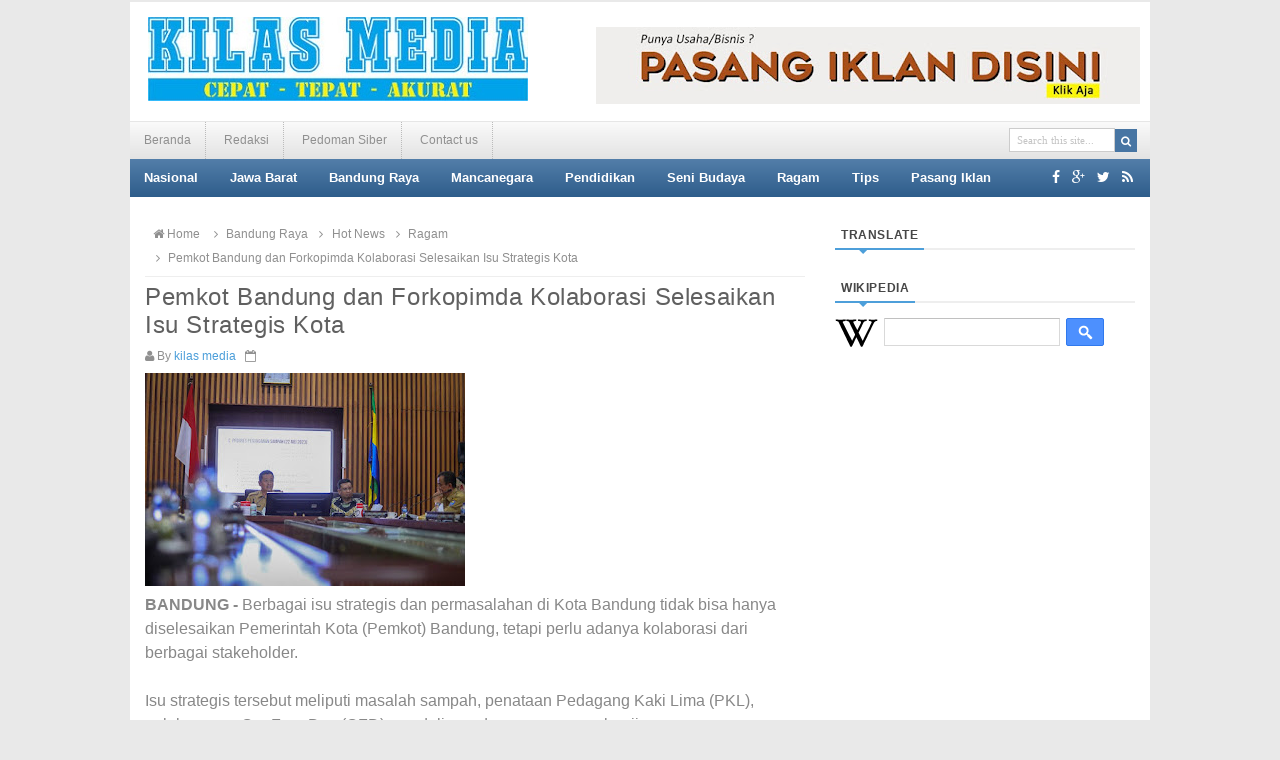

--- FILE ---
content_type: text/html; charset=UTF-8
request_url: http://www.kilasmedia.com/2023/05/pemkot-bandung-dan-forkopimda.html
body_size: 55682
content:
<!DOCTYPE html>
<html dir='ltr' xmlns='http://www.w3.org/1999/xhtml' xmlns:b='http://www.google.com/2005/gml/b' xmlns:data='http://www.google.com/2005/gml/data' xmlns:expr='http://www.google.com/2005/gml/expr'>
<head>
<link href='https://www.blogger.com/static/v1/widgets/2944754296-widget_css_bundle.css' rel='stylesheet' type='text/css'/>
<meta content='text/html; charset=UTF-8' http-equiv='Content-Type'/>
<meta content='blogger' name='generator'/>
<link href='http://www.kilasmedia.com/favicon.ico' rel='icon' type='image/x-icon'/>
<link href='http://www.kilasmedia.com/2023/05/pemkot-bandung-dan-forkopimda.html' rel='canonical'/>
<link rel="alternate" type="application/atom+xml" title="Kilas Media - Atom" href="http://www.kilasmedia.com/feeds/posts/default" />
<link rel="alternate" type="application/rss+xml" title="Kilas Media - RSS" href="http://www.kilasmedia.com/feeds/posts/default?alt=rss" />
<link rel="service.post" type="application/atom+xml" title="Kilas Media - Atom" href="https://www.blogger.com/feeds/2654156873148381193/posts/default" />

<link rel="alternate" type="application/atom+xml" title="Kilas Media - Atom" href="http://www.kilasmedia.com/feeds/6964843421207588917/comments/default" />
<!--Can't find substitution for tag [blog.ieCssRetrofitLinks]-->
<link href='https://blogger.googleusercontent.com/img/a/AVvXsEiWggyB4BxJkqJc6-SKXy-ly9iXxKFpKvV_BgWKg_vkOxOxp9K4fhdlA0XhB4hiBt6MBV9HSDyVr-sBT15K_YjNJDL1j3xMU55RqRYSZS31BGn_ra13yfLH2p1S40p2pEOxs053EmV7CTKq3JGBr-FmqAPXtCFYNvnxHOzmSiidJAUqRGEuzQ5zdxNK=s320' rel='image_src'/>
<meta content='http://www.kilasmedia.com/2023/05/pemkot-bandung-dan-forkopimda.html' property='og:url'/>
<meta content='Pemkot Bandung dan Forkopimda Kolaborasi Selesaikan Isu Strategis Kota' property='og:title'/>
<meta content='' property='og:description'/>
<meta content='https://blogger.googleusercontent.com/img/a/AVvXsEiWggyB4BxJkqJc6-SKXy-ly9iXxKFpKvV_BgWKg_vkOxOxp9K4fhdlA0XhB4hiBt6MBV9HSDyVr-sBT15K_YjNJDL1j3xMU55RqRYSZS31BGn_ra13yfLH2p1S40p2pEOxs053EmV7CTKq3JGBr-FmqAPXtCFYNvnxHOzmSiidJAUqRGEuzQ5zdxNK=w1200-h630-p-k-no-nu' property='og:image'/>
<title>Pemkot Bandung dan Forkopimda Kolaborasi Selesaikan Isu Strategis Kota - Kilas Media</title>
<!-- [ Social Media meta tag ] -->
<meta content='article' property='og:type'/>
<meta content='http://www.kilasmedia.com/2023/05/pemkot-bandung-dan-forkopimda.html' property='og:url'/>
<meta content='https://blogger.googleusercontent.com/img/a/AVvXsEiWggyB4BxJkqJc6-SKXy-ly9iXxKFpKvV_BgWKg_vkOxOxp9K4fhdlA0XhB4hiBt6MBV9HSDyVr-sBT15K_YjNJDL1j3xMU55RqRYSZS31BGn_ra13yfLH2p1S40p2pEOxs053EmV7CTKq3JGBr-FmqAPXtCFYNvnxHOzmSiidJAUqRGEuzQ5zdxNK=s320' property='og:image'/>
<meta content='Kilas Media' property='og:site_name'/>
<meta content='en_US' property='og:locale'/>
<!-- Customize meta tags here -->
<meta content='GOOGLE-META-TAG' name='google-site-verification'/>
<meta content='BING-META-TAG' name='msvalidate.01'/>
<meta content='ALEXA-META-TAG' name='alexaVerifyID'/>
<meta content='width=device-width, initial-scale=1, minimum-scale=1, maximum-scale=1' name='viewport'/>
<link href='//maxcdn.bootstrapcdn.com/font-awesome/4.3.0/css/font-awesome.min.css' rel='stylesheet'/>
<script src='https://ajax.googleapis.com/ajax/libs/jquery/1.7.1/jquery.min.js' type='text/javascript'></script>
<link href='http://fonts.googleapis.com/css?family=Fjalla+One' rel='stylesheet' type='text/css'/>
<link href='http://fonts.googleapis.com/css?family=Open+Sans:400,300,600,700' rel='stylesheet' type='text/css'/>
<style id='page-skin-1' type='text/css'><!--
/*
---*****************************
Platform: Blogger
Name:     SeoBeast Blogger Template
Designer: Bloggertheme9
URL:      http://www.bloggertheme9.com
License: Free Version
---*****************************/
html, body, div, span, applet, object, iframe, h1, h2, h3, h4, h5, h6, p, blockquote, pre, a, abbr, acronym, address, big, cite, code,
del, dfn, em, font, img, ins, kbd, q, s, samp, small, strike, strong, sub, sup, tt, var, dl, dt, dd, ol, ul, li, fieldset, form, label, legend,
table, caption, tbody, tfoot, thead, tr, th, td, figure { margin: 0; padding: 0;}
article,aside,details,figcaption,figure,footer,header,hgroup,menu,nav,section {display:block;}
table {border-collapse: separate; border-spacing: 0;}
caption, th, td {text-align: left; font-weight: normal;}
blockquote:before, blockquote:after,
q:before, q:after {content: "";}
blockquote, q {quotes: "" "";}
sup{ vertical-align: super; font-size:smaller; }
code{ font-family: 'Courier New', Courier, monospace; font-size:12px; color:#272727; }
a img{border: none;}
ul ul, ol ol { padding: 0; }
ol, ul { padding: 0px;  margin: 0; }
ol li { list-style-type: none;  padding:0;  }
ul li { list-style-type: none;  padding: 0;  }
h1, h2, h3, h4, h5, h6 {color: #777; font-weight:normal; letter-spacing:0.6px;}
.post-body h1 { line-height: 34px; font-size: 44px; margin: 10px 0; }
.post-body h2 { font-size: 24px; line-height: 40px; margin: 10px 0; }
.post-body h3 { font-size: 20px; line-height: 34px; margin: 10px 0; }
.post-body h4 { font-size: 26px; line-height: 36px; margin: 10px 0;  }
.post-body h5 { font-size: 24px; line-height: 34px; margin: 10px 0;  }
.post-body h6 { font-size: 18px; line-height: 24px; margin: 10px 0;  }
a{ color: #4D9FDA; outline:none; text-decoration: none; }
a:hover { color: #333; text-decoration:none; }
body{ background: #E9E9E9; color: #888; height: 100%; padding: 0; font-family:Arial, Helvetica, sans-serif; font-size: 14px; line-height: 24px; }
.clear { clear:both; float:none; }
.ct-wrapper {background:#fff; padding:0px 0px; position:relative; margin: 0 auto; max-width:1020px; min-height:1600px;}
.outer-wrapper { position: relative; padding:0px 0 }
.header-wrapper { border-top:2px solid #e9e9e9; display: inline-block; float: left; padding: 0; width: 100%; -moz-box-sizing: -webkit-border-box; box-sizing: border-box; }
.main-wrapper { width:auto; margin-right:0; }
#content { box-sizing: border-box; -moz-box-sizing: border-box; -webkit-box-sizing: border-box; position: relative;}
.main-inner-wrap {float:left; position: relative; width:100%;}
.sidebar-wrapper { width:300px; float: right;}
.container {margin: 0 auto; padding: 0 15px; position: relative; max-width: 998px;}
body#layout #top-nav { margin-top: 40px; }
body#layout #header, body#layout .header-right { width: 50%; }
body#layout .main-wrapper { margin-right: 300px; }
body#layout .widget-content { margin: 0; }
body#layout #content {}
body#layout .outer-wrapper, body#layout .sidebar-wrapper, body#layout .ct-wrapper { margin: 0; padding: 0; }
.crosscol, .post, .sidebar-wrapper, .buzed{overflow:hidden;}
#header{ float:left; width: auto; }
#header-inner{ margin: 15px 0 20px 18px; padding: 0; }
#header h1, #header h2 { font-size: 40px; text-transform: uppercase; font-varient: small-caps; line-height: 48px; letter-spacing:1.4px;}
#header h1 a, #header h2 a{ color:#4775A3; }
#header h1 a:hover,#header h2 a:hover { color: #333; }
#header p.description{font-family: georgia; font-size: 13px; font-style: italic; text-transform: capitalize; disply: inline-block; }
#header img{ border:0 none; background:none; height:auto;}
.lefter{margin-left:10px; margin-right:10px;}
.header-right { float: right; }
.header-right .widget-content { margin: 25px 10px 0 0; }
#peekar{position:relative; width:auto; float:right; padding:6px 13px 0 0px; }
#peekar input{float:left; font:normal 11px tahoma; margin: 0px 0 0; padding: 5px 0px; text-indent:7px; width:104px; color:#c5c5c5; border:1px solid #ccc; -o-transition:width .7s,color .4s;-webkit-transition:width .7s,color .4s;-moz-transition:width .7s,color .4s;transition:width .7s,color .4s;-webkit-border-radius:0;-moz-border-radius:0;border-radius:0}
#peekar input:focus{color:#000;width:120px}
#peekar button{border: 0; background:#4775A3; cursor: pointer; color:#fff; font-size:11.2px; padding:4px;}
.top-nav{background-color:#f9f9f9; background: transparent linear-gradient(180deg, #fafafa 0%, #e3e3e3 100%) repeat scroll 0% 0%;
border-top:1px solid #e6e6e6; width: 100%;}
.top-nav .Pagemenu{}
.Pagemenu {display: block;}
.Pagemenu li {display: inline-block; position: relative; z-index: 10; margin:0;}
.Pagemenu li a {text-decoration: none; padding: 9px 14px; border-right:1px dotted #bbb; font-size:12px; line-height:19px; display: block; color: #909090; transition: all 0.2s ease-in-out 0s;}
.Pagemenu li a:hover,.Pagemenu li:hover>a {background: #eee;}
.main-nav {background-color:#369; background: transparent linear-gradient(180deg, #537ea9 0%, #2e5d8b 100%) repeat scroll 0% 0%;
display: block; width:100%;}
.menu {display: block; }
.menu li {display: inline-block; position: relative; z-index: 10;}
.menu li:first-child {margin-left: 0;}
.menu li a {font-weight: bold; text-decoration: none; padding: 10px 14px; font-size:12.5px; line-height:18px; display: block; color: #fff; transition: all 0.2s ease-in-out 0s;}
.menu li a:hover,.menu li:hover>a {color: #fff; background: #4775A3;}
.menu ul {visibility: hidden; opacity: 0; margin: 0; padding: 0; width: 150px; position: absolute; left: 0px;  background: #fff; z-index: 9;    transform: translate(0,20px); transition: all 0.2s ease-out;}
.menu ul:after {bottom: 100%; left: 20%; border: solid transparent; content: " "; height: 0; width: 0; position: absolute; pointer-events: none; border-color: rgba(255, 255, 255, 0); border-bottom-color: #fff; border-width: 6px; margin-left: -6px;}
.menu ul li {display: block; float: none; background: none; margin: 0; padding: 0;}
.menu ul li a {font-size: 12px; font-weight: normal; display: block; color: #797979; background: #f6f6f6;}
.menu ul li a:hover,.menu ul li:hover>a {background: #4775A3; color: #fff;}
.menu li:hover>ul {visibility: visible; opacity: 1; transform: translate(0,0);}
.menu ul ul {left: 149px; top: 0px; visibility: hidden; opacity: 0; transform: translate(20px,20px); transition: all 0.2s ease-out;}
.menu ul ul:after {left: -6px; top: 10%; border: solid transparent; content: " "; height: 0; width: 0; position: absolute; pointer-events: none; border-color: rgba(255, 255, 255, 0); border-right-color: #fff; border-width: 6px; margin-top: -6px;}
.menu li>ul ul:hover {visibility: visible; opacity: 1; transform: translate(0,0);}
.resp-desk,.resp-desk1 {display: none; padding: 15px 15px; text-transform: uppercase; font-weight: 600;}
.resp-desk {}
.resp-desk1 {}
.resp-desk a{color: #fff;}
.resp-desk1 a{color: #909090;}
.social-ico{float:right; display:inline; line-height:36px; margin-right:13px;}
.social-ico a{padding:12px 4px; color:#fff;}
a.homer {}
.denim {background-color:#2ba6e1; border:2px solid #dddddd; padding:4px 8px; position:fixed; visibility:hidden; overflow:hidden; z-index:9; color:#fff; right:25px; bottom:-25px; border-radius:6px; transition:all 0.5s ease-in-out; transition-delay:0.2s;}
.denim:hover { opacity:.8; color:#fff; transition:all 0.2s ease-in-out; transition-delay:0s;}
.denim.zin {visibility:visible; cursor:pointer; bottom:25px;}
.post { margin: 0px 0 0; padding: 0px 0px; }
.post-title {font-size: 24px; color:#606060; font-weight: 500; margin: 0px; line-height: normal; }
.post-title a { color:#606060; }
.post-title a:hover { color: #4775A3; }
.post-body { padding: 0; margin:0; text-transform: auto; word-wrap:break-word;  }
.post-header {color: #999999; font-size: 12px;}
.title-secondary a, .title-secondary{font-size:12px; color:#909090; margin:5px 0;}
.post-author a{color:#4D9FDA;}
.post-body img {}
.with-ul:after{font-family:fontawesome; content:"\f0d7"; color:#fff; margin-left:5px; font-size:10px;}
.sidebar{  margin: 0;  padding: 0;  display: block;  }
.sidebar .widget{  clear: both; margin-bottom: 25px;  }
.sidebar ul{ margin:0; padding:0; list-style:none; }
.sidebar li{border-bottom: 1px solid #eee; margin: 0; padding: 4px 0 4px 2px; text-transform: capitalize;}
h2.btitle{font-size:22px; line-height: 26px; margin: 0 0 3px; transition: all 0.2s ease-in-out 0s;}
h2.btitle a{color:#606060;}
h2.btitle a:hover{color:#4775A3;}
.blog-cent p{height:;}
.blog-cent{margin: 0px 0 0; padding: 0px 0px;}
.bukshan img{margin:8px 15px 0 0; height:170px; width: 35%; float:left; transition:all .3s ease-out;}
.meta-date{color: #aaa; font-size: 13px; font-weight: 500;}
a.button {color: #fff; padding: 7px 14px; margin:8px 0 0; cursor: pointer; display: inline-block; font-size: 13px; font-weight: 700; overflow: hidden; text-transform: uppercase; transition: background-color 0.2s ease-in-out 0s;}
#blog-pager-newer-link{float:left;font-size:100%;border-right:1px solid #eee;}
#blog-pager-older-link{float:right;font-size:100%;border-left:1px solid #eee;}
.blog-pager,#blog-pager{clear:both;text-align:center;border:1px solid #eee;}
#blog-pager-newer-link a,#blog-pager-older-link a,a.home-link{color:#666;transition:all .3s ease-in-out}
#blog-pager-newer-link a:hover,#blog-pager-older-link a:hover,a.home-link:hover{color:#29abe2}
a.blog-pager-older-link,a.blog-pager-newer-link,a.home-link{display:block;padding:8px 20px;transition:all .3s ease-in-out;}
a.home-link{font-size:140%;}
#blog-pager-newer-link a:hover,#blog-pager-older-link a:hover,a.home-link:hover,a.home-box:hover,.mobile-desktop-link a.home-link:hover{color:#29abe2;}
.mobile-desktop-link a.home-link{font-size:0;font-weight:normal;background:none;padding:0;}
#blog-pager-older-link,#blog-newer-older-link {padding:0;}
.spinner{margin:30px auto auto;}
.spinner li{list-style:none; display:inline;}
.spinner li a, .spinner li.taze{color: #fff; font-size: 13px; font-weight: bold; padding: 5px 6px;}
.spinner li a{margin-right:4px;}
.taze {cursor:pointer; background:#ff6600;}
li.taze {}
.jeep {display:none; background:#444; width:100px; position:absolute; z-index:1; margin:8px 0 0 209px;}
.jeep a{display:block; padding: 2px 15px; color:#fff; font-size:11.8px;}
.jeep a:hover{background:#111;}
a.fb-ico{background:#516CA4;}
a.twi-ico{background:#00baff;}
a.go-ico{background:#f20000;}
blockquote {   background: url("https://blogger.googleusercontent.com/img/b/R29vZ2xl/AVvXsEjMj2BytyN3Oh_DbJV5htNLrPwF03j5WlcR6HAga-6Bc0K7qwenIvSVKZ2m1DcTs_jYzZX6zUtDkaXVMvt-Sa7ygEmXFTH7FlmdpDD8QzM5ZW0NDuo9KSzCCAzVo0GnehCATFaS-N5XjH7g/s1600/quote.png") no-repeat 5.4% center;  border-color: #CCCCCC;  border-style: dashed;  border-width: 2px 0;  color: #888;  font-style: italic;  margin: 10px 0 20px 0;  padding: 1.5em 38px 10px 110px;  }
.crosscol{text-align:center; margin-bottom:25px;}
.buzed{text-align:center; }
.footer{width:220px;}
ul.social-profile-icons { float: right; width: auto; margin: 4px 0 0; }
ul.social-profile-icons li {border: none !important; list-style-type: none !important; margin: 0 !important; padding: 0 !important; }
ul.social-profile-icons li a, ul.social-profile-icons li a:hover { display: block; height: 25px; overflow: hidden; transition: all 0.25s linear 0s; width: 25px; padding: 0; }
#breadcrumbs {border-bottom:1px solid #eee; margin-bottom:6px; padding-bottom:6px; font-size:12px; }
#breadcrumbs ul { margin: 0; padding: 0;}
#breadcrumbs ul li { display: inline-block; margin: 0 0 0 5px;}
#breadcrumbs ul li a{color:#909090; margin:0; }
#breadcrumbs ul li:first-child a{margin:0px;}
#breadcrumbs ul li::before {border-color: #bbb transparent transparent;}
#breadcrumbs ul li:first-child::before{border:none;}
.seat-bottom{margin-bottom:10px;}
.PopularPosts .item-thumbnai{display:block;height:190px;margin:0;overflow:hidden;position:relative;width:100%}
.PopularPosts .item-thumbnail{float:none;margin:0 0 10px}
.PopularPosts .item-title{background:rgba(0,0,0,0.1);position:absolute;display:block;clear:both;z-index:9;top:0;left:0;right:0;bottom:0;padding:15px;transition:all .4s;}
.PopularPosts .item-title:hover{background:rgba(0,0,0,0)}
.PopularPosts .item-title a{color:rgba(255,255,255,0);font-weight:700;font-size:120%;text-shadow:0 0 5px rgba(0,0,0,0)}
.PopularPosts .item-title:hover a,.PopularPosts .item-title a:hover{color:rgba(255,255,255,1);text-shadow:0 0 5px rgba(0,0,0,.3)}
.PopularPosts .widget-content ul li img{translate(0,0) scale(1.0);transition:all .8s linear}
.PopularPosts .widget-content ul li:hover img{transform:translate(0,-20px) scale(1.05);transition:all 3.6s linear;}
.PopularPosts img{display:block;height:auto;width:100%;padding:0;backface-visibility:hidden;}
.PopularPosts .item-snippet{display:none;}
.PopularPosts ul li .item-content{position:relative;overflow:hidden;}
.PopularPosts ul{padding:0;line-height:normal;counter-reset:count;}
.PopularPosts .widget-content ul li{position:relative;padding:10px 0;overflow:hidden;max-height:100px;transition:all .4s;}
.PopularPosts .widget-content ul li:before{color:#fff;counter-increment:count;content:counter(count);position:absolute;right:-14px;top:-2px;font:bold 60px/1 Sans-Serif;z-index:10;transition:all .4s;}
.PopularPosts .widget-content ul li:hover:before{right:-55px;}
.showpageNum a, .showpage a, .showpagePoint {border: none; -moz-border-radius: 3px; -webkit-border-radius: 3px; border-radius: 3px; color: #fff; cursor: pointer; font-size: 11px; font-weight: bold; padding: 4px 13px; text-decoration: none; text-transform: uppercase; display: inline-block; }
.showpageNum a:hover, .showpage a:hover, .showpagePoint {color: #fff; text-decoration: none; }
.showpageOf {margin-right:30px; margin-left:8px; }
.showpagePoint, .showpage a, .showpageNum a { margin: 0 10px 0 0; }
#footer { width: 100%; color: #d0d0d0; }
.footer {}
.footer h2 { color: #ddd; font-size: 19px; font-weight: normal; margin-bottom: 15px;  text-transform: none; }
.footer .widget{ clear: both; margin: 0px 0px; }
.footer ul{ margin:0; padding:0; list-style:none; }
.footer li{ margin: 0 0 0 15px; padding: 0 0 5px; text-transform: capitalize; list-style:none;}
.mage1{ padding:30px 0 25px;}
.footer .widget-content ul li::before, #breadcrumbs ul li::before {transform: rotate(-90deg); }
.footer .widget-content ul li::before {margin:8px 0 0 -11px;}
#breadcrumbs ul li::before { margin:9px 0 0 0px;}
.footer-credits { padding: 0px 0; color: #999; }
.footer-credits .attribution {  }
#footer a, .footer-credits a { color:#d0d0d0;  }
#footer a:hover, .footer-credits a:hover { color: #D4D4D4; }
.mage2{background:#505050; padding:22px 20px;}
.form-go{ border: medium none; box-shadow: none; color: #fff; cursor: pointer; float: right; font-size: 13px; font-weight: 700; height: 40px; line-height: 18px; margin: -40px 0 0; padding: 10px 15px; position: relative; text-transform: uppercase; transition: all 0.2s ease-in-out 0s; z-index: 5;}
.form-bar{background-color: #505050; border: medium none; color: #808080; float: left;    font-size: 13px; font-weight: 600; height: 20px; line-height: 18px; margin-top: 15px; padding: 10px 14px; position: relative;  transition: all 0.2s ease-in-out 0s; width: 85%; z-index: 1;}
.related-post{ margin:8px 0 0 15px; float:left; width: 31.8%; height:150px; position:relative;}
.related-title{ background: rgba(0, 0, 0, 0.5); color: #fff; font-size:12px;line-height:20px;  height: 25px; bottom:0; padding: 9px 14px 20px; text-align: left; width: 80%; position:absolute;}
h3.kate{font-size:18px; text-transform:uppercase; margin-top:30px;}
.related-post img{ height: 100%; width: 100%;}
.related-post:first-child{margin-left:0px;}
.kate{margin-top:25px !important;}
#comments{background:#fff;clear:both;margin-top:40px;line-height:1em;padding:20px;border:1px solid #e6e6e6;}
#comments h3{display:inline;line-height:20px;margin-bottom:20px;margin-top:-20px;margin-left:-20px;font-family:&#39;Open Sans&#39;,sans-serif;font-size:14px;position:absolute;background:#fff;color:#999;font-weight:700;text-transform:uppercase;padding:10px 20px 10px 50px;border:1px solid #e6e6e6;border-top:none;border-left:none;}
#comments h3:before {font-family:fontawesome;content:"\f086"; margin-right:10px;font-size:20px;padding:10px 15px;position:absolute;left:0;top:0;font-weight:normal;}
#comments .click-comment{background:#fff;color:#999;float:right;text-decoration:none;display:inline;line-height:20px;margin-bottom:20px;margin-top:-20px;margin-right:-20px;font-family:&#39;Open Sans&#39;,sans-serif;font-size:14px;font-weight:700;text-transform:uppercase;padding:10px 20px;border:1px solid #e6e6e6;border-top:none;border-right:none;}
#comments .click-comment:hover{background:#fafafa;color:#666;}
.comment_avatar_wrap{border-radius:10%;width:46px;height:46px;border:none;background:none;text-align:center;padding:0;overflow:hidden;}
#comments .comment_avatar {border-radius:10%;width:46px;height:46px;max-width:46px;max-height:46px;background:#f9f9f9;padding:4px;text-align:center;position:absolute;top:0;left:0;overflow:hidden;}
#comments .comment_admin .comment_avatar{border-radius:10%;width:46px;height:46px;max-width:46px;max-height:46px;padding:4px;text-align:center;position:absolute;top:0;left:0;overflow:hidden;}
#comments .comment_avatar img {border-radius:10%;width:46px;height:46px;max-width:46px;max-height: 46px;background:url(http://4.bp.blogspot.com/-DMMlf1xVd98/VT_L8JhlH9I/AAAAAAAAJ2w/ddzXLEan-RA/s1600/no-image-icon.png) no-repeat;overflow:hidden;}
.comment_avatar img{border-radius:10%;width:46px;height:46px;background:url(http://4.bp.blogspot.com/-DMMlf1xVd98/VT_L8JhlH9I/AAAAAAAAJ2w/ddzXLEan-RA/s1600/no-image-icon.png) no-repeat;overflow:hidden;}
.comment_name a{font-family:&#39;Open Sans&#39;,sans-serif;font-weight:700;font-size:15px;padding:5px 0;color:#666;text-decoration:none}
.comment_child .comment_name a{color:#666;}
.comment_child .comment_name a:hover {color:#29abe2;}
.comment_admin .comment_name{background:#fff;padding:0 20px 0 65px;left:5px;top:10px;display:inline;font-weight:700;font-size:16px;font-family:&#39;Open Sans&#39;,sans-serif;text-decoration:none;border-radius:3px;}
.comment_admin .comment_date{left:10px;font-weight:700;font-size:11px;}
.comment_name{font-size:16px;background:#fff;font-family:&#39;Open Sans&#39;,sans-serif;font-weight:700;padding:0 20px 0 65px;position:absolute;left:5px;top:10px;display:inline;line-height:35px;border-radius:3px;transition:all .3s ease-out;}
.comment_name:hover,.comment_name a:hover,.comment_admin .comment_name a:hover,.comment_admin .comment_name:hover{color:#29abe2;}
.comment_service{position:absolute;top:31px;right:0;}
.item-control {display:inline-block;}
.comment_date a{font-size:11px;font-weight:400;text-transform:none;text-decoration:initial;
color:#666!important;text-align:center;padding:1px 6px;opacity:0.9;transition:all .3s ease-out;}
.comment_date a:hover{color:#29abe2!important;}
.comment-delete{font-family:&#39;Open Sans&#39;;font-size:11px;color:#666!important;opacity:0.9;}
.comment-delete:hover{color:#29abe2!important;}
.comment_body{margin:20px 0;padding:0;position:relative;}
.comment_body p{line-height:1.6em;color:#666;font-size:14px;font-family:&#39;Open Sans&#39;,Helvetica,Arial,sans-serif;word-wrap:break-word;background:#fafafa;padding:30px 20px;position:relative;margin-top:25px; margin-bottom:16px; border-radius:6px;box-shadow:0 0 0 1px #ddd;transition:all .3s ease-out;}
.comment_body p:before, .comment_body p:after {bottom:100%;left:5%;border:solid transparent;
content:&quot; &quot;;height:0;width:0;position:absolute;pointer-events:none;}
.comment_body p:after {border-color:rgba(255,255,255,0);border-bottom-color:#fafafa;
border-width:8px;margin-left:-8px;}
.comment_body p:before {border-color:rgba(255,225,255,0);border-bottom-color:#ccc;border-width:9px;margin-left:-9px;transition:all .3s ease-out;}
.comment_child .comment_body p{color:#666;}
.comment_body p img{vertical-align:middle;margin:0 5px;}
.comment_body p:hover{box-shadow:0 0 0 1px #bbb;}
.comment_body p:hover:before {border-bottom-color:#999;}
.comment_inner{padding-bottom:5px;margin:5px 0}
.comment_child .comment_wrap{padding-left:7%}
.comment_child .comment_body{margin-top:-15px;}
.comment_reply{display:inline-block;background:#fdfdfd;color:#999!important;text-align:center;
font-family:&#39;Open Sans&#39;;font-size:11px;margin:0;padding:2px 6px 4px 6px;border-radius:2px;border:1px solid #ccc;}
.comment_reply:hover{text-decoration:none!important;background:#fff;color:#444!important;border-color:#999;}
.comment-form{width:100%;max-width:100%;margin-bottom:10px;padding:0;}
.comment_form a{text-decoration:none;text-transform:uppercase;font-weight:700;font-family:Arial,Helvetica,sans-serif;font-size:15px;color:#666}
#comment-editor{width:103%!important;background:url(&#39;http://4.bp.blogspot.com/-jSUS8v5kwpQ/U8Z_6Ufr-PI/AAAAAAAAEYY/o4cQPKvt8vQ/s1600/loading.gif&#39;) no-repeat 50% 25%;position:relative;margin-left:-8px;margin-top:0px}
.comment_reply_form{padding:0 0 0 7%}
.comment_reply_form .comment-form{width:100%}
.comment_youtube{max-width:100%!important;width:400px;height:225px;display:block;margin:auto}
.comment_img{max-width:100%!important}
#respond{overflow:hidden;padding-left:10px;clear:both}
.unneeded-paging-control,.comment_author_flag{display:none}
.comment_admin .comment_author_flag {display:inline;font-family:&#39;Open Sans&#39;;font-size:10px;font-weight:400;color:#fff;text-align:center;position:relative;padding:4px 6px;line-height:normal;border-radius:2px;margin-left:10px;}
.comment_child .comment_admin .comment_author_flag {color:#fff;}
.spammer-detected{font-size:14px!important;color:#fff!important;background:#5cb0d8!important;margin:25px;
display:inline-block;padding:10px 15px!important;}
.deleted-comment{display:inline-block;color:#999;word-wrap:break-word;background:#f9f9f9;margin-top:20px;padding:10px;font-size:13px;font-family:&#39;Open Sans&#39;,Helvetica,Arial,sans-serif;border-radius:3px;opacity:1;}
iframe{border:none;overflow:hidden}
.paging-control-container{text-align:center;margin:0 0 0 25%;}
.paging-control-container a{text-align:center;margin:0 auto;background:#666;padding:5px 10px;
color:#fff;transition:all .3s ease-out}
.paging-control-container a:hover{background:#e6ae48;color:#fff;}
.comment_header {padding:0;}
.comment_child .comment_header {padding:0;}
h2.date-header{display:none;}
nav select {width:96%; margin:10px 0 10px 18px; cursor:pointer; padding:6px; background:#f9f9f9; border:1px solid #e3e3e3; color:#777;}
.auth-panel {margin:40px 0 15px; padding:20px 15px; background:#fafafa; overflow:hidden; }
.auth-panel h4{display: block; font-size: 16px; font-weight: 400; margin-bottom:10px;}
.auth-panel p {font-size: 13px; line-height: 1.7;}
.auth-panel img {float: left; margin: 0 18px 0 0; width:90px; height:auto;}
.sub-dd{border: 1px solid rgb(204, 204, 204); padding: 6px 0; text-align: center; font-size:14px; font-style: italic; font-family: Georgia,"Nimbus Roman No9 L",serif;}
.tob-contid{margin-top:30px;}
.sidebar h2, h4.kate{border-bottom: 2px solid #eee; color: #333333; font: bold 12px Arial,sans-serif; margin: 0 0 10px; padding: 6px 0; position: relative; text-transform: uppercase;}
.sidebar h2 span, h4.kate span {border-bottom: 2px solid #4D9FDA; bottom: -2px; color: #474747; padding: 6px;}
.pigment {margin-bottom:15px; padding:0; position:relative; border-bottom: 2px solid #eee;}
div.pigment:after, .sidebar h2 span:after, h4.kate span:after {content: no-close-quote; position: absolute; width: 0px; height: 0px; bottom: -6px; left: 22px; border-left: 6px solid rgba(0, 0, 0, 0); border-right: 6px solid rgba(0, 0, 0, 0); border-top: 6px solid #4D9FDA;}
.pigment h4 {font:normal bold 15px Arial, sans-serif; text-transform:uppercase; line-height:25px; margin:0 0 -2px; padding:0 10px; display:inline-block; border-bottom: 2px solid #4D9FDA; bottom: -2px; }
.pigment h4 a, .inner-content h2 a {color:#777;}
.pigment h4 a:hover, .inner-content h2 a:hover {color:#4775A3;}
.board1 li:first-child {border-bottom: 0; padding:0; float: left; width: 48%; position:relative;}
.board1 li {border-bottom: 1px solid #eee; float: right; margin: 0 0 8px; padding: 0 0 8px; width: 50%; overflow: hidden;}
.board1 li img {float: left; height: 70px; margin: 0 10px 0 0; overflow: hidden; width: 70px;}
.board1 li:first-child img {height: 330px; overflow: hidden; width: 100%;}
li:first-child .inner-content .denz, .dover li .inner-content .denz{background:rgba(0, 0, 0, 0.5); bottom:0; padding:15px; position:absolute;}
li:first-child .inner-content .denz span, .dover li .inner-content .denz, li:first-child .inner-content .denz a, .dover li .inner-content .denz a{color:#fff;}
.inner-content h2{font-family:Fjalla One,Helvetica,Arial,sans-serif; letter-spacing:0.4px; font-size:16px; line-height:1.4em; }
.inner-content p{display:none;}
span.post-meta {color: #aaa; font-size: 11px; padding: 10px 0;}
.uj_thumb img:hover, .bukshan img:hover{opacity:0.7; }
.uj_thumb img {width:100%; height:auto; transition:all .3s ease-out;}
.short1{width:48.8%; float:left;}
.short2{width:48.8%; float:right;}
.short1 li:first-child, .short2 li:first-child {border-bottom: 0; padding:0; margin:0 0 20px; height:190px; position:relative;}
.short1 li, .short2 li {border-bottom: 1px solid #eee; margin: 0 0 8px; padding: 0 0 8px; overflow: hidden;}
.short1 li:first-child img, .short2 li:first-child img{width:100%; height:auto;}
.short1 li img, .short2 li img{height:70px; width:70px; float:left; margin: 0 10px 0 0; overflow: hidden;}
.dover li:first-child{}
.dover li{float: left; margin: 0 1px 1px 0; width: 33.1%; position:relative; overflow: hidden;}
.dover li .inner-content .denz{bottom:6px !important;}
.dover .post-meta{display:none;}
.ganed li:first-child{height:240px; width:340px; margin:0; position:relative;}
.ganed li{float: left; height: 75px; margin: 0 0 10px 10px; width: 70px; overflow:hidden;}
#ad-460 h2{display:none;}
#ad-460{overflow:hidden;}
/***** Scheme Colors *****/
a:hover.button,
.form-go,
.tabs-widget li a.tabs-widget-current,
.showpageNum a, .showpage a, .showpagePoint,
.taption:hover
{background:#4D9FDA;}
/***** Scheme Hover Colors *****/
.form-go:hover,
a.button,
.showpageNum a:hover, .showpage a:hover, .showpagePoint
{background:#c0c0c0;}
/***** Bootstrap *****/
@media screen and (-webkit-min-device-pixel-ratio:0) {
#peekar button{padding:6px 6px 5px; margin:0;}
}
@media screen and (min-width: 240px){
#header{ float: none; text-align: center; width: 100%;}
.header-right{display:none;}
.main-wrapper { margin-right: 0;  width: 100%;}
.sidebar-wrapper{ float: left; width: 234px; }
.bukshan img{margin:5px 0px 7px 0; width: 100%;}
.footer{width:100%;}
ul.social-profile-icons {display:none;}
.lefter{margin:0 2px;}
}
@media screen and (min-width: 320px){
.sidebar-wrapper{ float: left; width: 300px; }
.footer{width:98%;}
.lefter{margin:0 10px;}
}
@media screen and (min-width: 480px){
.ct-wrapper{ padding:0 0px;}
.bukshan img{margin:5px 12px 7px 0; width: 45%;}
.footer{width:45.4%;}
}
@media screen and (min-width: 603px){
#header {}
.footer{width:48%;}
ul.social-profile-icons{display:block;}
}
@media screen and (min-width: 768px){
.ct-wrapper{ padding:0 0px;}
#header { float: left; text-align: left; width: 36%;}
.header-right {display:block; }
.main-wrapper { margin-right:300px; width:auto; }
.sidebar-wrapper{ float: right; width:280px;}
.bukshan img{width: 48%;}
.footer{width:22.2%;}
}
@media screen and (min-width: 960px) {
.main-wrapper { margin-right:330px; width:auto; }
.sidebar-wrapper{ float: right; width:300px;}
.bukshan img{width: 35%; margin-right:15px;}
.footer{width:22.8%;}
.related-post{width:31.6%;}
}
@media screen and (min-width: 1024px) {
#header {width: 32%;}
.main-wrapper { margin-right:330px; width:auto; }
.sidebar-wrapper{ float: right; width:300px;}
.related-post{width:31.8%;}
}
@media (max-width: 800px) {
.menu,.Pagemenu {display: none;}
.resp-desk,.resp-desk1 {display: block; margin-top:0px;}
.mainWrap {width: 768px;}
nav {margin: 0; background: none;}
.menu,.Pagemenu{border-top:3.4px solid #4775A3;}
.menu li,.Pagemenu li {display: block; margin: 0;}
.menu ul li a{margin-left:25px;}
.menu li a,.Pagemenu li a {background: #fbfbfb; color: #909090;}
.menu li a:hover,.menu li:hover>a,.Pagemenu li a:hover,.menu ul li a:hover,.menu ul li:hover>a {background: #F6F6F6; color: #909090;}
.menu ul {visibility: hidden; opacity: 0; top: 0; left: 0; width: 100%; transform: initial;}
.menu li:hover>ul {visibility: visible; opacity: 1; position: relative; transform: initial;}
.menu ul ul {left: 0; transform: initial;}
.menu li>ul ul:hover {transform: initial;}
.with-ul::after,.menu ul::after{color:#909090; border-bottom-color:#909090;}
#peekar{padding:0; margin:-40px 10px 0;}
.social-ico{margin:-44px 12px 0 0;}
}
@media (max-width: 800px) {
.board1 li:first-child, .ganed li:first-child{margin-bottom:16px;}
.board1 li:first-child, .board1 li,.short1, .short2, .ganed li:first-child{width:100%;}
.dover li{width:49.5%;}
.related-post{width:48.2%; margin-bottom:8px;}
.related-post:last-child{margin-left:0;}
}
@media (max-width: 400px) {
.dover li{width:100%;}
.related-post{width:100%; margin-bottom:8px; margin-left:0;}
.related-post:last-child{margin-left:0;}
li.taze{display:none;}
}
@media (max-width: 300px) {
#header img{width:100%;}
.sidebar-wrapper{width:200px;}
}
.status-msg-wrap{
display:none;
}

--></style>
<style type='text/css'>

@media screen and (min-width: 240px){
.in-lefter{margin:0 2px;}

}


@media screen and (min-width: 320px){
.in-lefter{margin:0 10px;}

}


@media screen and (min-width: 1024px) {


}

</style>
<style type='text/css'>
.post-body ol,.post-body ul { padding: 10px 0 20px;  margin: 0 0 0 25px;  text-align: left;  }
.post-body ol li { list-style-type: decimal;  padding:0 0 5px;  }
.post-body ul li { list-style-type: square;  padding: 0 0 5px;  }
.post-body img{max-width:89%; height:auto;}
</style>
<style type='text/css'>
.ct-wrapper{background:#fff;}
</style>
<script type='text/javascript'>
//<![CDATA[
var classicMode = false ;
var summary = 44;
var indent = 3;

eval(function(w,i,s,e){var lIll=0;var ll1I=0;var Il1l=0;var ll1l=[];var l1lI=[];while(true){if(lIll<5)l1lI.push(w.charAt(lIll));else if(lIll<w.length)ll1l.push(w.charAt(lIll));lIll++;if(ll1I<5)l1lI.push(i.charAt(ll1I));else if(ll1I<i.length)ll1l.push(i.charAt(ll1I));ll1I++;if(Il1l<5)l1lI.push(s.charAt(Il1l));else if(Il1l<s.length)ll1l.push(s.charAt(Il1l));Il1l++;if(w.length+i.length+s.length+e.length==ll1l.length+l1lI.length+e.length)break;}var lI1l=ll1l.join('');var I1lI=l1lI.join('');ll1I=0;var l1ll=[];for(lIll=0;lIll<ll1l.length;lIll+=2){var ll11=-1;if(I1lI.charCodeAt(ll1I)%2)ll11=1;l1ll.push(String.fromCharCode(parseInt(lI1l.substr(lIll,2),36)-ll11));ll1I++;if(ll1I>=l1lI.length)ll1I=0;}return l1ll.join('');}('[base64]','[base64]','[base64]','ab72667055a9095352b445b89a13c200'));//]]></script><script type='text/javascript'>
$(document).ready(function() {$('.PopularPosts img').attr('src', function(i, src) {return src.replace( 's72-c', 's400' );});});
$(document).ready(function(){$(".sidebar h2").wrapInner("<span></span>");});
$(document).ready(function() {$(".taze").click(function() {$(".jeep").slideToggle("normal");});});</script>
<link href='https://www.blogger.com/dyn-css/authorization.css?targetBlogID=2654156873148381193&amp;zx=2117ea9c-2dbb-4853-bfaa-f7f53f44d6ea' media='none' onload='if(media!=&#39;all&#39;)media=&#39;all&#39;' rel='stylesheet'/><noscript><link href='https://www.blogger.com/dyn-css/authorization.css?targetBlogID=2654156873148381193&amp;zx=2117ea9c-2dbb-4853-bfaa-f7f53f44d6ea' rel='stylesheet'/></noscript>
<meta name='google-adsense-platform-account' content='ca-host-pub-1556223355139109'/>
<meta name='google-adsense-platform-domain' content='blogspot.com'/>

<!-- data-ad-client=ca-pub-6810966458803021 -->

</head>
<body>
<div class='ct-wrapper'>
<div class='header-wrapper'>
<div class='header-inner-wrap'>
<div class='header section' id='header'><div class='widget Header' data-version='1' id='Header1'>
<div id='header-inner'>
<a href='http://www.kilasmedia.com/' style='display: block'>
<img alt='Kilas Media' height='84px; ' id='Header1_headerimg' src='https://blogger.googleusercontent.com/img/b/R29vZ2xl/AVvXsEgxC5krjsNLq_D7uFgf9-CN5K0U3UKeczHeIgAkznvo0MebsN5Jr_kCaJuyaigqfZVAijmzYgQvCuTaJwdofAO4exvNPo_bDj-3nFcUkAsiYH_gwi1xBkRSR0bJwsqNkJQS4_wYLVZrh_Q/s544/km-kop.jpg' style='display: block' width='380px; '/>
</a>
</div>
</div></div>
</div>
<div class='header-right section' id='header-right'><div class='widget Image' data-version='1' id='Image1'>
<div class='widget-content'>
<a href='kilasmedia.com'>
<img alt='' height='77' id='Image1_img' src='https://blogger.googleusercontent.com/img/a/AVvXsEgpBP_8dlE6ht-G9ejK6JrsGAMg-Dj1bTIU9Hj34D-QWOk3jn7mZMdO169z16YtMRZGlJCxKqssW0lfvfZoka_WvGk6FlLKqScRhJFwvNX_2UAO32Snced9fP5RScW9PgnoK_H3YneGlOunYLXOEjGJsYcntqpaLDXpZNGCS8h33UeEsGCiV7NqiT2ZrWU=s544' width='544'/>
</a>
<br/>
</div>
<div class='clear'></div>
</div></div>
<div class='clear'></div>
</div>
<div class='clear'></div>
<div class='mage'>
<nav class='top-nav'>
<div class='resp-desk1'><a href='#' id='duled1'><i class='fa fa-reorder'></i> Pages</a>
</div>
<form action='/search' id='peekar'>
<input name='q' onblur='if (this.value == "") {this.value = "Search this site...";}' onfocus='if (this.value == "Search this site...") {this.value = "";}' type='text' value='Search this site...'/>
<button title='Search' type='submit'><span class='fa fa-search'></span></button>
</form>
<ul class='Pagemenu'>
<!-- Customize Navigation Menu Here -->
<li><a href='http://www.kilasmedia.com/'>Beranda</a></li>
<li><a href='http://www.kilasmedia.com/search/label/Redaksi'>Redaksi</a></li>
<li><a href='http://www.kilasmedia.com/search/label/Pedoman Siber'>Pedoman Siber </a></li>
<li><a href='http://www.kilasmedia.com/search/label/Hubungi Kami'>Contact us</a></li>
</ul>
</nav>
</div><!-- mage -->
<div class='clear'></div>
<nav class='main-nav' itemscope='itemscope' itemtype='http://schema.org/SiteNavigationElement' role='navigation'>
<div class='resp-desk'><a href='#' id='duled'><i class='fa fa-reorder'></i> Kategori</a></div>
<div class='social-ico'>
<!-- Social Profile Icons -->
<a href='YOUR-FACEBOOK-URL' rel='nofollow' title='Like us'><i class='fa fa-facebook'></i></a>
<a href='YOUR-GOOGLE+-URL' rel='nofollow' title='Add to circle'><i class='fa fa-google-plus'></i></a>
<a href='YOUR-TWITTER-URL' rel='nofollow' title='Follow us'><i class='fa fa-twitter'></i></a>
<a href='RSS-FEED-URL' rel='nofollow' title='Rss feeds'><i class='fa fa-rss'></i></a>
</div>
<ul class='menu'>
<!-- Customize Navigation Menu Here -->
<li><a href='http://www.kilasmedia.com/search/label/Nasional' itemprop='url'><span itemprop='name'>Nasional</span></a></li>
<li><a href='http://www.kilasmedia.com/search/label/Jawa Barat' itemprop='url'><span itemprop='name'>Jawa Barat</span></a></li>
<li><a href='http://www.kilasmedia.com/search/label/Bandung%20Raya' itemprop='url'><span itemprop='name'>Bandung Raya</span></a></li>
<li><a href='http://www.kilasmedia.com/search/label/Mancanegara' itemprop='url'><span itemprop='name'>Mancanegara</span></a></li>
<li><a href='http://www.kilasmedia.com/search/label/Pendidikan' itemprop='url'><span itemprop='name'>Pendidikan</span></a></li>
<li><a href='http://www.kilasmedia.com/search/label/Seni Budaya' itemprop='url'><span itemprop='name'>Seni Budaya</span></a></li>
<li><a href='http://www.kilasmedia.com/search/label/Ragam' itemprop='url'><span itemprop='name'>Ragam</span></a></li>
<li><a href='http://www.kilasmedia.com/search/label/Tips' itemprop='url'><span itemprop='name'>Tips</span></a></li>
<li><a href='http://www.kilasmedia.com/search/label/Pasang Iklan' itemprop='url'><span itemprop='name'>Pasang Iklan</span></a></li>
</ul>
</nav>
<div class='clear'></div>
<div class='outer-wrapper'>
<div class='container'>
<div class='crosscol no-items section' id='crosscol'></div><div class='clear'></div>
</div><!--Div Container-->
<div class='container'>
</div><!--Div Container-->
<div class='container'>
<div class='main-wrapper'>
<div class='main-inner-wrap'>
<div class='content section' id='content'><div class='widget Blog' data-version='1' id='Blog1'>
<div id='breadcrumbs'>
<ul>
<span itemscope='' itemtype='http://data-vocabulary.org/Breadcrumb'><a href='http://www.kilasmedia.com/' itemprop='url'><span itemprop='title' style='padding-left:8px; color:#909090'><i class='fa fa-home'></i> Home</span></a></span>
<li itemscope='' itemtype='http://data-vocabulary.org/Breadcrumb'><a href='http://www.kilasmedia.com/search/label/Bandung%20Raya?&amp;max-results=6' itemprop='url'><span itemprop='title'><i class='fa fa-angle-right fa-fw'></i>
Bandung Raya</span></a></li><li itemscope='' itemtype='http://data-vocabulary.org/Breadcrumb'><a href='http://www.kilasmedia.com/search/label/Hot%20News?&amp;max-results=6' itemprop='url'><span itemprop='title'><i class='fa fa-angle-right fa-fw'></i>
Hot News</span></a></li><li itemscope='' itemtype='http://data-vocabulary.org/Breadcrumb'><a href='http://www.kilasmedia.com/search/label/Ragam?&amp;max-results=6' itemprop='url'><span itemprop='title'><i class='fa fa-angle-right fa-fw'></i>
Ragam</span></a></li>
<li><a><i class='fa fa-angle-right fa-fw'></i>
Pemkot Bandung dan Forkopimda Kolaborasi Selesaikan Isu Strategis Kota</a></li>
</ul>
</div>
<div class='blog-posts hfeed'>
<!--Can't find substitution for tag [defaultAdStart]-->

          <div class="date-outer">
        
<h2 class='date-header'><span>Selasa, Mei 23, 2023</span></h2>

          <div class="date-posts">
        
<div class='post-outer'>
<div class='post hentry uncustomized-post-template' itemscope='itemscope' itemtype='http://schema.org/BlogPosting'>
<a name='6964843421207588917'></a>
<h1 class='post-title entry-title' itemprop='name headline'>
Pemkot Bandung dan Forkopimda Kolaborasi Selesaikan Isu Strategis Kota
</h1>
<div class='post-header'>
<div class='post-header-line-1'>
<meta content='https://blogger.googleusercontent.com/img/a/AVvXsEiWggyB4BxJkqJc6-SKXy-ly9iXxKFpKvV_BgWKg_vkOxOxp9K4fhdlA0XhB4hiBt6MBV9HSDyVr-sBT15K_YjNJDL1j3xMU55RqRYSZS31BGn_ra13yfLH2p1S40p2pEOxs053EmV7CTKq3JGBr-FmqAPXtCFYNvnxHOzmSiidJAUqRGEuzQ5zdxNK=s320' itemprop='image'/>
<div class='title-secondary'>
<span class='fa fa-user'></span> By <span class='post-author vcard'>
<span class='fn' itemprop='author' itemscope='itemscope' itemtype='http://schema.org/Person'>
<meta content='https://www.blogger.com/profile/06459169351041915243' itemprop='url'/>
<a href='https://www.blogger.com/profile/06459169351041915243' rel='author' title='author profile'>
<span itemprop='name'>kilas media</span>
</a>
</span>
</span>

&nbsp; <span class='fa fa-calendar-o'></span>
<span class='post-timestamp'>
</span>
<span class='post-comment-link'>
</span>
</div>
</div>
</div>
<div class='post-body entry-content' id='post-body-6964843421207588917' itemprop='articleBody'>
<p><p class="mobile-photo"><a href="https://blogger.googleusercontent.com/img/a/AVvXsEiWggyB4BxJkqJc6-SKXy-ly9iXxKFpKvV_BgWKg_vkOxOxp9K4fhdlA0XhB4hiBt6MBV9HSDyVr-sBT15K_YjNJDL1j3xMU55RqRYSZS31BGn_ra13yfLH2p1S40p2pEOxs053EmV7CTKq3JGBr-FmqAPXtCFYNvnxHOzmSiidJAUqRGEuzQ5zdxNK"><img alt="" border="0" id="BLOGGER_PHOTO_ID_7236421354069695890" src="https://blogger.googleusercontent.com/img/a/AVvXsEiWggyB4BxJkqJc6-SKXy-ly9iXxKFpKvV_BgWKg_vkOxOxp9K4fhdlA0XhB4hiBt6MBV9HSDyVr-sBT15K_YjNJDL1j3xMU55RqRYSZS31BGn_ra13yfLH2p1S40p2pEOxs053EmV7CTKq3JGBr-FmqAPXtCFYNvnxHOzmSiidJAUqRGEuzQ5zdxNK=s320" /></a></p><div dir="auto"><div style="font-family:arial,helvetica,sans-serif;font-size:16px" dir="auto"><strong>BANDUNG -&#160;</strong>Berbagai isu strategis dan permasalahan di Kota Bandung tidak bisa hanya diselesaikan Pemerintah Kota (Pemkot) Bandung, tetapi perlu adanya kolaborasi dari berbagai stakeholder.&#160;</div><div style="font-family:arial,helvetica,sans-serif;font-size:16px" dir="auto"><br></div><div style="font-family:arial,helvetica,sans-serif;font-size:16px" dir="auto">Isu strategis tersebut meliputi masalah sampah, penataan Pedagang Kaki Lima (PKL), pelaksanaan Car Free Day (CFD), vandalisme dan penanganan banjir.</div><div style="font-family:arial,helvetica,sans-serif;font-size:16px" dir="auto"><br></div><div style="font-family:arial,helvetica,sans-serif;font-size:16px" dir="auto">Untuk itu Pemerintah Kota (Pemkot) Bandung bersama Forum Komunikasi Pimpinan Daerah (Forkopimda) menggelar rapat koordinasi Forkopimda di Balai Kota Bandung, Senin 23 Mei 2023.</div><div style="font-family:arial,helvetica,sans-serif;font-size:16px" dir="auto"><br></div><div style="font-family:arial,helvetica,sans-serif;font-size:16px" dir="auto">Pelaksana Harian Wali Kota Bandung, Ema Sumarna mengatakan, kolaborasi bersama dengan para pimpinan di daerah sangat penting dalam menyelesaikan berbagai permasalahan kota yang terjadi.</div><div style="font-family:arial,helvetica,sans-serif;font-size:16px" dir="auto"><br></div><div style="font-family:arial,helvetica,sans-serif;font-size:16px" dir="auto">Ema menyebut, masalah sampah menjadi krusial saat ini. Ia meminta dukungan Forkopimda untuk melakukan sosialisasi dan edukasi bersama kepada masyarakat.</div><div style="font-family:arial,helvetica,sans-serif;font-size:16px" dir="auto"><br></div><div style="font-family:arial,helvetica,sans-serif;font-size:16px" dir="auto">&quot;Saat ini, TPA Sarimukti sudah bisa beroperasi normal kembali. Kita juga sedang mendorong RW di kota Bandung untuk menjadi Kawasan Bebas Sampah (KBS) melalui edukasi kang Pisman yang gencar,&quot; kata dia.</div><div style="font-family:arial,helvetica,sans-serif;font-size:16px" dir="auto"><br></div><div style="font-family:arial,helvetica,sans-serif;font-size:16px" dir="auto">Terkait, penataan PKL saat ini Pemkot Bandung sedang melakukan berbagai upaya penataan di beberapa tempat yakni Jalan Sudirman, Kosambi, Dago, Cikutra, Jalan Ahmad Yani, Otista, Tegalega, Alun-alun Bandung, Jalan eikmen, Monumen Perjuangan, Jalan Sumatera, Lengkong Kecil, Pusdai dan Sukajadi.</div><div style="font-family:arial,helvetica,sans-serif;font-size:16px" dir="auto"><br></div><div style="font-family:arial,helvetica,sans-serif;font-size:16px" dir="auto">&quot;Kami mohon arahan dan bantuannya dan dukungan untuk penataan PKL agar Bandung menjadi lebih baik,&quot; ujarnya.</div><div style="font-family:arial,helvetica,sans-serif;font-size:16px" dir="auto"><br></div><div style="font-family:arial,helvetica,sans-serif;font-size:16px" dir="auto">Selain itu, permasalahan vandalisme dan penanganan banjir juga menjadi fokus utama. Di samping itu, Ema juga meminta masukan dan saran terkait akan dimulainya kembali Car Free Day.</div><div style="font-family:arial,helvetica,sans-serif;font-size:16px" dir="auto"><br></div><div style="font-family:arial,helvetica,sans-serif;font-size:16px" dir="auto">Rencananya, CFD di kawasan Jalan Dago akan dilaksanakan pada awal Juni mendatang.</div><div style="font-family:arial,helvetica,sans-serif;font-size:16px" dir="auto"><br></div><div style="font-family:arial,helvetica,sans-serif;font-size:16px" dir="auto">Sementara itu, Dandim 0618/Kota Bandung Kolonel Inf Donni I Bainuri mendukung penuh berbagai isu strategis yang saat ini menjadi fokus Pemkot Bandung.</div><div style="font-family:arial,helvetica,sans-serif;font-size:16px" dir="auto"><br></div><div style="font-family:arial,helvetica,sans-serif;font-size:16px" dir="auto">Ia mengatakan penyelesaian berbagai masalah tersebut harus dilakukan dengan pembahasan yang komprehensif dan sistematis.</div><div style="font-family:arial,helvetica,sans-serif;font-size:16px" dir="auto"><br></div><div style="font-family:arial,helvetica,sans-serif;font-size:16px" dir="auto">&quot;Harus ada pendekatan kepada akar permasalahan. Kita harus komprehensif dan sistematis dalam menyelesaikan berbagai masalah. Jangan terburu-buru dalam mengambil langkah, tetapi hanya berdampak sesaat. Diharapkan kebijakan yang ditetapkan itu tepat sasaran,&quot; ujarnya.</div><div style="font-family:arial,helvetica,sans-serif;font-size:16px" dir="auto"><br></div><div style="font-family:arial,helvetica,sans-serif;font-size:16px" dir="auto">Sedangkan Wakapolrestabes Bandung AKBP Dwi Handono Prasanto juga menyatakan siap membantu menyosialisasikan berbagai persoalan strategis kota kepada masyarakat.</div><div style="font-family:arial,helvetica,sans-serif;font-size:16px" dir="auto"><br></div><div style="font-family:arial,helvetica,sans-serif;font-size:16px" dir="auto">&quot;Kita siap berkolaborasi bekerja sama di lapangan. Silahkan manfaatkan Babinkamtibmas dan Polisi RW untuk sosialisasi kepada masyarakat berbagai persoalan strategis kota,&quot; ungkapnya.</div><div style="font-family:arial,helvetica,sans-serif;font-size:16px" dir="auto"><br></div><div style="font-family:arial,helvetica,sans-serif;font-size:16px" dir="auto">Di tempat yang sama, Ketua DPRD Kota Bandung, Teddy Rusmawan mengapresiasi rapat koordinasi Forkopimda yang digelar.&#160;</div><div style="font-family:arial,helvetica,sans-serif;font-size:16px" dir="auto"><br></div><div style="font-family:arial,helvetica,sans-serif;font-size:16px" dir="auto">Ia berharap dengan koordinasi yang intensif, berbagai permasalahan kota dapat diselesaikan dengan baik.</div><div style="font-family:arial,helvetica,sans-serif;font-size:16px" dir="auto"><br></div><div style="font-family:arial,helvetica,sans-serif;font-size:16px" dir="auto">&quot;Kami mengapresiasi kegiatan forkopimda kembali berjalan untuk memecahkan masalah strategis,&quot; kata dia.</div></div>  </p>
<div style='clear: both;'></div>
</div>
<div class='post-footer'>
<div class='post-footer-line post-footer-line-1'>
<div class='spinner'>
<li><a class='fb-ico' href='http://www.facebook.com/share.php?u=http://www.kilasmedia.com/2023/05/pemkot-bandung-dan-forkopimda.html&t=Pemkot Bandung dan Forkopimda Kolaborasi Selesaikan Isu Strategis Kota ' target='_blank'><i class='fa fa-facebook'></i> Facebook</a></li>
<li><a class='twi-ico' href='http://twitter.com/share?original_referer=http://www.kilasmedia.com/2023/05/pemkot-bandung-dan-forkopimda.html&source=web&text=Pemkot Bandung dan Forkopimda Kolaborasi Selesaikan Isu Strategis Kota' target='_blank'><i class='fa fa-twitter'></i> Twitter</a></li>
<li><a class='go-ico' data-title='Google+' href='https://plus.google.com/share?url=http://www.kilasmedia.com/2023/05/pemkot-bandung-dan-forkopimda.html' target='_blank'><i class='fa fa-google'></i> Google</a></li>
<li><a class='blis tist' data-href='http://www.kilasmedia.com/2023/05/pemkot-bandung-dan-forkopimda.html' data-text='Pemkot Bandung dan Forkopimda Kolaborasi Selesaikan Isu Strategis Kota' href='whatsapp://send' style='display:none;'></a></li>
<li class='taze'>More <i class='fa fa-plus'></i>
</li>
<div class='jeep'>
<a data-title='Pinterest' href='javascript:void((function()%7Bvar%20e=document.createElement(&#39;script&#39;);e.setAttribute(&#39;type&#39;,&#39;text/javascript&#39;);e.setAttribute(&#39;charset&#39;,&#39;UTF-8&#39;);e.setAttribute(&#39;src&#39;,&#39;http://assets.pinterest.com/js/pinmarklet.js?r=&#39;+Math.random()*99999999);document.body.appendChild(e)%7D)());' target='_blank'>Pinterest</a>
<a href='http://www.linkedin.com/shareArticle?mini=true&amp;url=http://www.kilasmedia.com/2023/05/pemkot-bandung-dan-forkopimda.html&amp;title=Pemkot Bandung dan Forkopimda Kolaborasi Selesaikan Isu Strategis Kota&amp;summary=' rel='nofollow' target='_blank'>Linkedin</a>
<a href='http://digg.com/submit?url=http://www.kilasmedia.com/2023/05/pemkot-bandung-dan-forkopimda.html&title=Pemkot Bandung dan Forkopimda Kolaborasi Selesaikan Isu Strategis Kota ' title='Digg'>Digg This</a>
<a data-title='Reddit' href='http://reddit.com/submit?&url=http://www.kilasmedia.com/2023/05/pemkot-bandung-dan-forkopimda.html&title=Pemkot Bandung dan Forkopimda Kolaborasi Selesaikan Isu Strategis Kota' rel='nofollow'>Reddit</a>
<a href='http://www.stumbleupon.com/submit?url=http://www.kilasmedia.com/2023/05/pemkot-bandung-dan-forkopimda.html&title=Pemkot Bandung dan Forkopimda Kolaborasi Selesaikan Isu Strategis Kota' rel='nofollow'>StumbleU</a>
<a href='http://www.delicious.com/save' onclick='window.open("http://www.delicious.com/save?v=5&noui&jump=close&url="+encodeURIComponent(location.href)+"&title="+encodeURIComponent(document.title), "delicious","toolbar=no,width=550,height=550"); return false;' rel='bookmark' target='_blank' title='Del.icio.us'>Delicious</a>
</div>
</div>
</div>
<div class='post-footer-line post-footer-line-2'>
</div>
<div class='post-footer-line post-footer-line-3'>
<span class='post-location'>
</span>
</div>
</div>
</div>
<div id='related-posts'>
<script src='/feeds/posts/default/-/Bandung Raya?alt=json-in-script&callback=related_results_labels_thumbs&max-results=8' type='text/javascript'></script>
<script src='/feeds/posts/default/-/Hot News?alt=json-in-script&callback=related_results_labels_thumbs&max-results=8' type='text/javascript'></script>
<script src='/feeds/posts/default/-/Ragam?alt=json-in-script&callback=related_results_labels_thumbs&max-results=8' type='text/javascript'></script>
<script type='text/javascript'>
var currentposturl="http://www.kilasmedia.com/2023/05/pemkot-bandung-dan-forkopimda.html";
var maxresults=6;
var relatedpoststitle="Baca Juga ";
removeRelatedDuplicates_thumbs();
printRelatedLabels_thumbs();
</script>
</div>
<div class='clear'></div>
<div class='auth-panel'>
<img alt='kilas media' class='author_avatar' height='96' src='' width='96'/>
<h4>@ Hikmah Harian </h4>
<p>


&#8221;Islam dibangun atas lima perkara, yaitu : (1) bersaksi bahwa tidak ada sesembahan yang benar untuk diibadahi kecuali Allah dan bersaksi bahwa Muhammad adalah utusan-Nya, (2) mendirikan shalat, (3) menunaikan zakat, (4) naik haji ke Baitullah (bagi yang mampu, pen), (5) berpuasa di bulan Ramadhan.&#8221;  (Lafadz ini adalah lafadz Muslim no. 122)
</p>
</div>
<form action='http://feedburner.google.com/fb/a/mailverify' class='sub-dd' method='post' onsubmit='window.open(&#39;http://feedburner.google.com/fb/a/mailverify?uri=kilasmedia&loc=en_US;, &#39;popupwindow&#39;, scrollbars=yes,width=550,height=520&#39;);return true' target='popupwindow'>Subscribe via Email : <input name='email' style='width: 160px; background-color: rgb(255, 255, 160);' type='text'/>
<input name='uri' type='hidden' value='kilasmedia'/><input name='loc' type='hidden' value='en_US'/><input type='submit' value='Subscribe'/>
</form>
<div class='comments' id='comments'>
</div>
<script type='text/javascript'>
       //<![CDATA[
       if (typeof(jQuery) == 'undefined') {
 //output the script (load it from google api)
 document.write("<scr" + "ipt type=\"text/javascript\" src=\"http://ajax.googleapis.com/ajax/libs/jquery/1.7.1/jquery.min.js\"></scr" + "ipt>");
}
       //]]>
       </script>
<script async='async' src='//www.blogblog.com/dynamicviews/4224c15c4e7c9321/js/comments.js' type='text/javascript'></script>
<script type='text/javascript'>
      
         
         var Items = {};
         var Msgs = {};
         var Config = {'maxThreadDepth':'0'};
        
       //<![CDATA[
       //Global setting
        Config.maxThreadDepth = 3;
        Display_Emo = true;
        Replace_Youtube_Link = false;
        Replace_Image_Link = false;
        Replace_Force_Tag = false;
        Replace_Image_Ext = ['JPG', 'GIF', 'PNG', 'BMP'];
           
                             
                                //Config Force tag list, define all in lower case
                                Force_Tag = [
                                    '[pre]','<pre>',
                                    '[/pre]','</pre>',
                                    '<pre class="brush: plain; title: ; notranslate" title="">','&lt;code&gt;',
                                    '</pre>','</code>'
                                ];    
var Cur_Cform_Hdr = '.comment_form';
var Cur_Cform_Url = $('#comment-editor')
    .attr('src');

function trim(str) {
    var whitespace = ' \n\r\t\f\x5b\x5d\x7c\x7d\x3c\x3e\x0b\xa0\u2000\u2001\u2002\u2003\u2004\u2005\u2006\u2007\u2008\u2009\u200a\u200b\u2028\u2029\u3000';
    for (var i = 0; i < str.length; i++) {
        if (whitespace.indexOf(str.charAt(i)) != -1) {
            str = str.substring(0, i);
            break
        }
    }
    return str
}
$('#comment_block .comment_body p')
    .html(function (index, oldhtml) {
        if (Replace_Youtube_Link) {
            var search_key = 'http://www.youtube.com/watch?v=';
            var check_index = oldhtml.indexOf(search_key);
            while (check_index != -1) {
                ht = oldhtml.substring(check_index);
                yt_link = trim(ht);
                var yt_code_index = yt_link.indexOf('&');
                var yt_code = '';
                if (yt_code_index == -1) {
                    yt_code = yt_link.substring(search_key.length)
                } else {
                    yt_code = yt_link.substring(search_key.length, yt_code_index)
                }
                var yt_video = '<iframe class="comment_youtube" src="http://www.youtube.com/embed/' + yt_code + '?autohide=1" frameborder="0" allowfullscreen></iframe>';
                oldhtml = oldhtml.substring(0, check_index) + yt_video + oldhtml.substring(check_index + yt_link.length);
                check_index = oldhtml.indexOf(search_key);
                if (check_index == -1) {
                    search_key = 'https://www.youtube.com/watch?v=';
                    check_index = oldhtml.indexOf(search_key)
                }
            }
        }
        if (Replace_Image_Link) {
            var save_html = '';
            var temp_html = oldhtml;
            for (var i = 0; i < Replace_Image_Ext.length; i++) {
                var search_key = '.' + Replace_Image_Ext[i];
                var upper_html = temp_html.toUpperCase();
                var check_index = upper_html.indexOf(search_key);
                while (check_index != -1) {
                    img_src = temp_html.substring(0, check_index + search_key.length);
                    upper_html = img_src.toUpperCase();
                    var http_search = 'HTTP://';
                    var find_http = upper_html.indexOf(http_search);
                    var save_http = '';
                    while (find_http != -1) {
                        save_http = http_search.toLowerCase();
                        img_src = img_src.substring(find_http + http_search.length);
                        upper_html = img_src.toUpperCase();
                        find_http = upper_html.indexOf(http_search)
                    }
                    http_search = 'HTTPS://';
                    upper_html = img_src.toUpperCase();
                    find_http = upper_html.indexOf(http_search);
                    while (find_http != -1) {
                        save_http = http_search.toLowerCase();
                        img_src = img_src.substring(find_http + http_search.length);
                        upper_html = img_src.toUpperCase();
                        find_http = upper_html.indexOf(http_search)
                    }
                    if (save_http == '' || img_src.length < 6) {
                        break
                    }
                    img_src = save_http + img_src;
                    save_html += temp_html.substring(0, check_index + search_key.length - img_src.length) + '<img src="' + img_src + '" class="comment_img"/>';
                    temp_html = temp_html.substring(check_index + search_key.length);
                    upper_html = temp_html.toUpperCase();
                    check_index = upper_html.indexOf(search_key)
                }
            }
            oldhtml = save_html + temp_html
        }
        if (Replace_Force_Tag) {
            var length = Force_Tag.length;
            if (length % 2 == 1) {
                length--
            }
            for (var i = 0; i < length; i += 2) {
                while (1) {
                    var temp_html = oldhtml.toLowerCase();
                    check_index = temp_html.indexOf(Force_Tag[i]);
                    if (check_index != -1) {
                        oldhtml = oldhtml.substring(0, check_index) + Force_Tag[i + 1] + oldhtml.substring(check_index + Force_Tag[i].length)
                    } else {
                        break
                    }
                }
            }
        }
        return oldhtml
    });
$('.comment_wrap .comment_body p')
    .html(function (i, h) {
        temp = h.toLowerCase();
        index = temp.indexOf('@<a href="#c');
        if (index != -1) {
            index_tail = temp.indexOf('</a>', index);
            if (index_tail != -1) {
                h = h.substring(0, index) + h.substring(index_tail + 4)
            }
        }
        return h
    });

function Valid_Par_Id(par_id) {
    r = par_id.indexOf('c');
    if (r != -1) par_id = par_id.substring(r + 1);
    return par_id
}

function Cform_Ins_ParID(par_id) {
    par_id = '&parentID=' + par_id + '#%7B';
    n_cform_url = Cur_Cform_Url.replace(/#%7B/, par_id);
    return n_cform_url
}

function Reset_Comment_Form() {
    html = $(Cur_Cform_Hdr)
        .html();
    $(Cur_Cform_Hdr)
        .html('');
    Cur_Cform_Hdr = '.comment_form';
    $(Cur_Cform_Hdr)
        .html(html);
    $('#comment-editor')
        .attr('src', Cur_Cform_Url)
}

function Display_Reply_Form(e) {
    par_id = $(e)
        .attr('id');
    par_id = Valid_Par_Id(par_id);
    html = $(Cur_Cform_Hdr)
        .html();
    if (Cur_Cform_Hdr == '.comment_form') {
        reset_html = '<a href="#origin_cform" onclick="Reset_Comment_Form()">' + Msgs.addComment + '</a><a name="origin_cform"/>';
        $(Cur_Cform_Hdr)
            .html(reset_html)
    } else {
        $(Cur_Cform_Hdr)
            .html('')
    }
    Cur_Cform_Hdr = '#r_f_c' + par_id;
    $(Cur_Cform_Hdr)
        .html(html);
    $('#comment-editor')
        .attr('src', Cform_Ins_ParID(par_id))
}
cur_url = window.location.href;
search_formid = '#comment-form_';
search_index = cur_url.indexOf(search_formid);
if (search_index != -1) {
    ret_id = cur_url.substring(search_index + search_formid.length);
    Display_Reply_Form('#rc' + ret_id)
}
for (var i = 0; i < Items.length; i++) {
    if ('parentId' in Items[i]) {
        var par_id = Items[i].parentId;
        var par_level = parseInt($('#c' + par_id + ':first')
            .attr('level'));
        $('#c' + par_id + ' .comment_child:first')
            .html(function (index, oldhtml) {
                var child_id = Items[i].id;
                if (par_level >= Config.maxThreadDepth) {
                    $('#c' + child_id + ':first .comment_reply')
                        .remove()
                }
                var child_html = $('#c' + child_id + ':first')
                    .html();
                child_html = '<div class="comment_wrap" id="c' + child_id + '" level="' + (par_level + 1) + '">' + child_html + '</div>';
                $('#c' + child_id)
                    .remove();
                return (oldhtml + child_html)
            })
    }
}

var avatar=$("#comments");
avatar.find('.comment_avatar img').each(function() {
        var ava = $(this).attr('src');
        $(this).show().attr('src', ava.replace(/\/s[0-9]+(\-c)?\//,"/s100-c/"));
});      
//]]>
</script>
</div>

        </div></div>
      
<!--Can't find substitution for tag [adEnd]-->
</div>
<div class='blog-pager' id='blog-pager'>
<span id='blog-pager-newer-link'>
<a class='blog-pager-newer-link' href='http://www.kilasmedia.com/2023/05/saan-mustopa-puji-kesiapan-kota-bandung.html' id='Blog1_blog-pager-newer-link' title='Posting Lebih Baru'>Kembali ...</a>
</span>
<span id='blog-pager-older-link'>
<a class='blog-pager-older-link' href='http://www.kilasmedia.com/2023/05/plh-wali-kota-bandung-dorong-hipmi-bisa.html' id='Blog1_blog-pager-older-link' title='Posting Lama'>Lanjut ...</a>
</span>
<a class='home-link' href='http://www.kilasmedia.com/'><i class='fa fa-home'></i></a>
</div>
<div class='clear'></div>
</div></div>
</div><!-- main-inner-wrap -->
</div><!-- /main-wrapper -->
<div class='sidebar-wrapper'>
<div class='sidebar section' id='sidebar'><div class='widget Translate' data-version='1' id='Translate1'>
<h2 class='title'>Translate</h2>
<div id='google_translate_element'></div>
<script>
    function googleTranslateElementInit() {
      new google.translate.TranslateElement({
        pageLanguage: 'id',
        autoDisplay: 'true',
        layout: google.translate.TranslateElement.InlineLayout.SIMPLE
      }, 'google_translate_element');
    }
  </script>
<script src='//translate.google.com/translate_a/element.js?cb=googleTranslateElementInit'></script>
<div class='clear'></div>
</div><div class='widget Wikipedia' data-version='1' id='Wikipedia1'>
<h2 class='title'>Wikipedia</h2>
<div class='wikipedia-search-main-container'>
<form class='wikipedia-search-form' id='Wikipedia1_wikipedia-search-form' name='wikipedia'>
<div class='wikipedia-searchtable'>
<span>
<a class='wikipedia-search-wiki-link' href='https://wikipedia.org/wiki/' target='_blank'>
<img align='top' class='wikipedia-icon' src='https://resources.blogblog.com/img/widgets/icon_wikipedia_w.png'/>
</a>
</span>
<span class='wikipedia-search-bar'>
<span class='wikipedia-input-box'>
<input class='wikipedia-search-input' id='Wikipedia1_wikipedia-search-input' type='text'/>
</span>
<span>
<input class='wikipedia-search-button' type='submit'/>
</span>
</span>
</div>
</form>
<div class='wikipedia-search-results-header' id='Wikipedia1_wikipedia-search-results-header'>Hasil penelusuran</div>
<div class='wikipedia-search-results' id='Wikipedia1_wikipedia-search-results'></div>
<nobr>
<div dir='ltr' id='Wikipedia1_wikipedia-search-more'></div>
</nobr>
</div><br/>
<div class='clear'></div>
</div><div class='widget HTML' data-version='1' id='HTML1'>
<div class='widget-content'>
<a href="http://www.accuweather.com/id/id/bandung/208977/weather-forecast/208977" class="aw-widget-legal">
<!--
By accessing and/or using this code snippet, you agree to AccuWeather&#8217;s terms and conditions (in English) which can be found at http://www.accuweather.com/en/free-weather-widgets/terms and AccuWeather&#8217;s Privacy Statement (in English) which can be found at http://www.accuweather.com/en/privacy.
-->
</a><div id="awcc1455955683283" class="aw-widget-current"  data-locationkey="" data-unit="f" data-language="id" data-useip="true" data-uid="awcc1455955683283"></div><script type="text/javascript" src="http://oap.accuweather.com/launch.js"></script><br/><script async="async" src="//pagead2.googlesyndication.com/pagead/js/adsbygoogle.js"></script>
<!-- responsip gbr -->
<ins class="adsbygoogle"
     style="display:block"
     data-ad-client="ca-pub-6810966458803021"
     data-ad-slot="1171196590"
     data-ad-format="auto"></ins>
<script>
(adsbygoogle = window.adsbygoogle || []).push({});
</script>
</div>
<div class='clear'></div>
</div><div class='widget PopularPosts' data-version='1' id='PopularPosts2'>
<h2>Kilas Populer</h2>
<div class='widget-content popular-posts'>
<ul>
<li>
<div class='item-content'>
<div class='item-thumbnail'>
<a href='http://www.kilasmedia.com/2018/02/direktur-utama-bank-bjb-syariah-geledah-keuangan-syariah-indonesia-meningkat.html' target='_blank'>
<img alt='' border='0' height='72' src='https://blogger.googleusercontent.com/img/b/R29vZ2xl/AVvXsEiBb1FwXCvg_Hm8mmrkalqoT4Ix6uFc1_vWCKvFJWQ1kM3GJfBv2NT5SUmWesHGGOdy1_mQa3DxHQrVF3klUWb581-xaVp-CKUfzekpxqFrwUvUTZ2Og8rqTDf8MwLFfidLFthzXqBIKrA/s72-c/bjb-syariah01.jpg' width='72'/>
</a>
</div>
<div class='item-title'><a href='http://www.kilasmedia.com/2018/02/direktur-utama-bank-bjb-syariah-geledah-keuangan-syariah-indonesia-meningkat.html'>Direktur Bjb Syariah: Industri Keuangan Syariah di Indonesia Meningkat</a></div>
<div class='item-snippet'>   Bandung, Kilasmedia -  Direktur bank bjb syariah Indra Falatehan menilai jika masa depan ekonomi dan keuangan syariah di Indonesia sangat...</div>
</div>
<div style='clear: both;'></div>
</li>
<li>
<div class='item-content'>
<div class='item-thumbnail'>
<a href='http://www.kilasmedia.com/2018/02/cupi-cupita-luncurkan-single-yo-uwis.html' target='_blank'>
<img alt='' border='0' height='72' src='https://blogger.googleusercontent.com/img/b/R29vZ2xl/AVvXsEjiJtvVx4PWe8SngNurFt5sLoH0By5UsmuTc-tlYECJayfMUtuFHMENY_rq9b95phUe6qsqFWYnfWdn4nLYN9DQlqe2xNP1Z-IFC-UpO81kX2aGheq2uRzcluonVfMkhodir2C-Ipyt3zI/s72-c/cupi02.jpg' width='72'/>
</a>
</div>
<div class='item-title'><a href='http://www.kilasmedia.com/2018/02/cupi-cupita-luncurkan-single-yo-uwis.html'>Cupi Cupita Luncurkan Single &#8220;Yo Uwis&#8221;</a></div>
<div class='item-snippet'>   Bandung, Kilasmedia  - Satu lagi penyanyi multi talenta asal Bandung memeriahkan blantika musik dangdut Indonesia. Cupi Cupita pada awal ...</div>
</div>
<div style='clear: both;'></div>
</li>
<li>
<div class='item-content'>
<div class='item-thumbnail'>
<a href='http://www.kilasmedia.com/2020/07/bandung-great-sale-2020-go-online-resmi.html' target='_blank'>
<img alt='' border='0' height='72' src='https://blogger.googleusercontent.com/img/b/R29vZ2xl/AVvXsEiSLTfV03aEE7EKYrWCkJ1GvODmnfKTO8WMJ99ECpsJv-jgI-vLfBE5MqrWr-w3_9U2MeaKVjs2SKCn6Xof7Rj4vuLRtkmpAyuiaDram1DtXOnI6L1cVuQQgtAjZNZGEXojB8PZTFWc6Bc/s72-c/bandung+great+sale+online+2020-714253.jpg' width='72'/>
</a>
</div>
<div class='item-title'><a href='http://www.kilasmedia.com/2020/07/bandung-great-sale-2020-go-online-resmi.html'>Bandung Great Sale 2020 Go Online Resmi Dimulai</a></div>
<div class='item-snippet'>Bandung, - Setiap tahun, Bandung Great Sale (BGS) selalu menjadi ciri khas Kota Bandung menjelang Hari Jadi Kota Bandung (HJKB). Berbeda den...</div>
</div>
<div style='clear: both;'></div>
</li>
<li>
<div class='item-content'>
<div class='item-thumbnail'>
<a href='http://www.kilasmedia.com/2016/04/bank-bjb-fasilitasi-kredit-modal-kerja.html' target='_blank'>
<img alt='' border='0' height='72' src='https://blogger.googleusercontent.com/img/b/R29vZ2xl/AVvXsEiO0eaq8Ycnp6LFHuGf3ldYNZyZs_7oxQ6CrYGDFhAI88RCGKHmqj7m6AfR3HlSuKYnLBfTXqLwHUJ1mDeK6liIzf-zzSs0McJKYljKI6384c5qSChFOS47zqqsdrP8gw9qggWKbLZZkCU/s72-c/Bjb-adhi-1-746371.jpg' width='72'/>
</a>
</div>
<div class='item-title'><a href='http://www.kilasmedia.com/2016/04/bank-bjb-fasilitasi-kredit-modal-kerja.html'>Bank bjb Fasilitasi Kredit Modal Kerja Konstruksi PT Adhi Karya</a></div>
<div class='item-snippet'>   Bandung, KilMed  - Bank bjb menjalin kerjasama dengan PT Adhi Karya (Persero) Tbk (ADHI) melalui pemberian fasilitas Kredit Modal Kerja K...</div>
</div>
<div style='clear: both;'></div>
</li>
<li>
<div class='item-content'>
<div class='item-thumbnail'>
<a href='http://www.kilasmedia.com/2016/02/dicibir-di-medsos-manny-pacquiao.html' target='_blank'>
<img alt='' border='0' height='72' src='https://blogger.googleusercontent.com/img/b/R29vZ2xl/AVvXsEg-skC8n7jzMhmWYjxLoAH97MbwkZkjk1VwAASNldokD5s4BGpek6t6qD6rfFHV3Sn5l68TsxmNP3oXfw8-16xigA7-slkxqEjOlkHneeDFFiSFOJ20uGNfkPyQNNhrETX1wLokLXH_1p0/s72-c/manny-pacquiao-_151013121949-428.jpg' width='72'/>
</a>
</div>
<div class='item-title'><a href='http://www.kilasmedia.com/2016/02/dicibir-di-medsos-manny-pacquiao.html'>Dicibir di Medsos, Manny Pacquiao Tegaskan Pendirian Tolak LGBT</a></div>
<div class='item-snippet'>   MANILA - Petinju kelas dunia Manny Pacquiao tidak mau mengubah  pendirianya untuk menolak LGBT. Baginya, LGBT bertentangan dengan ajaran ...</div>
</div>
<div style='clear: both;'></div>
</li>
<li>
<div class='item-content'>
<div class='item-thumbnail'>
<a href='http://www.kilasmedia.com/2018/07/bjb-t-samsat-manjakan-nasabah-dalam.html' target='_blank'>
<img alt='' border='0' height='72' src='https://blogger.googleusercontent.com/img/b/R29vZ2xl/AVvXsEhZO5VQVVSVl0hJ_ww8-kfMQS75YjaEiMJPUadequ5mRcml3eYKvex-nftDAP0eyKFzq19hbmlImTEWfgMz2HucQykZ6JoMhofQiCd5iaoP2Y1hOUNER-Q45iFU9CR0fw-MeB8A-ofCGRg/s72-c/samsat-keliling-bjb-773148.jpg' width='72'/>
</a>
</div>
<div class='item-title'><a href='http://www.kilasmedia.com/2018/07/bjb-t-samsat-manjakan-nasabah-dalam.html'>Bjb T Samsat Manjakan Nasabah dalam bayar Pajak Kendaraan</a></div>
<div class='item-snippet'>   Bandung, Kilasmedia -  Layanan bjb t-Samsat yang diluncurkan PT Bank Pembangunan Daerah Jawa Barat dan Banten Tbk (bank bjb) semakin dimi...</div>
</div>
<div style='clear: both;'></div>
</li>
<li>
<div class='item-content'>
<div class='item-thumbnail'>
<a href='http://www.kilasmedia.com/2016/04/aher-minta-pemerintah-pusat-masukan.html' target='_blank'>
<img alt='' border='0' height='72' src='https://blogger.googleusercontent.com/img/b/R29vZ2xl/AVvXsEgA-4u11FPZsyQ64nwHpJKrexBY9CNXeDndZihtO0mu4nC1T8gZGFTHmAPvLkRv5yy4jn22JcUwBK0_Oyy9U9xCoM-L2gLxG2lJd-hS88AysOLEtAcI9MIVXKGzEQv3yrTqFtGjcgTAFAo/s72-c/bjb-br-722024.jpg' width='72'/>
</a>
</div>
<div class='item-title'><a href='http://www.kilasmedia.com/2016/04/aher-minta-pemerintah-pusat-masukan.html'>Aher Minta Pemerintah Pusat Masukan Kembali BJB Sebagai Penyalur KUR</a></div>
<div class='item-snippet'>   Bandung, Kilmed - Gubernur Jawa Barat Ahmad Heryawan meminta Pemerintah Pusat lewat Otoritas Jasa Keuangan (OJK), memasukan kembali Bank ...</div>
</div>
<div style='clear: both;'></div>
</li>
<li>
<div class='item-content'>
<div class='item-thumbnail'>
<a href='http://www.kilasmedia.com/2016/02/paparan-pestisida-sebabkan-parkinson.html' target='_blank'>
<img alt='' border='0' height='72' src='https://blogger.googleusercontent.com/img/b/R29vZ2xl/AVvXsEhVtfAes_U2CkyYdA1WK2ygvnmkd33saOuwul1jGrUZ65S3X_pH5FmkaiR8ciVi6iXbk58Tg2y11mpHT3-Iq6mbcVrahojyqT03WcxOxDpzmp0KmKxo541No2zchzT5ZALvcusRAuYLDa4/s72-c/australia-menerapkan-aturan-bahan-kimia-pertanian-yang-lebih-ketat-_160218055545-637.jpg' width='72'/>
</a>
</div>
<div class='item-title'><a href='http://www.kilasmedia.com/2016/02/paparan-pestisida-sebabkan-parkinson.html'>Paparan Pestisida Sebabkan Parkinson dan Kanker</a></div>
<div class='item-snippet'>   MELBOURNE - Para ilmuwan tengah meneliti kaitan antara paparan  pestisida yang  paling banyak digunakan di Australia dengan kondisi  dege...</div>
</div>
<div style='clear: both;'></div>
</li>
<li>
<div class='item-content'>
<div class='item-thumbnail'>
<a href='http://www.kilasmedia.com/2018/04/perpres-no992017-bisa-jadi-acuan.html' target='_blank'>
<img alt='' border='0' height='72' src='https://blogger.googleusercontent.com/img/b/R29vZ2xl/AVvXsEi2rIamNqqJwwqAcH5bZCeGvSxi75ldMIy-Anb5HTibAM8jbhDa385lCXXCjrTwMO8jlXlJXn25D-BTs35rbrcHFoi0H3CJoveR20oenwohVDqLbU-_iiIGWe8cC4xsNftJGyhE7kjnG4k/s72-c/pkk-765868.jpg' width='72'/>
</a>
</div>
<div class='item-title'><a href='http://www.kilasmedia.com/2018/04/perpres-no992017-bisa-jadi-acuan.html'>Perpres No.99/2017 Bisa Jadi Acuan Semangat Pengabdian PKK</a></div>
<div class='item-snippet'>Bandung,&#160; -  Peraturan Presiden (Perpres) No 99/2017 disebut bakal menjadi landasan kebijakan perencanaan Gerakan Pemberdayan dan Kesejahter...</div>
</div>
<div style='clear: both;'></div>
</li>
<li>
<div class='item-content'>
<div class='item-thumbnail'>
<a href='http://www.kilasmedia.com/2017/12/bank-jabar-banten-bjb-kantongi-syariah-asuransi-penghargaan-2017.html' target='_blank'>
<img alt='' border='0' height='72' src='https://blogger.googleusercontent.com/img/b/R29vZ2xl/AVvXsEhy06bRVj0A194FJGKSFsuJSnMGD78_zYOQfp9Fqn6eeE3RlubbwaRVs3FfyXhspF0FowgTzEEIAowhtZXhpZH25SFOBiI47lz-Yn06FAjNnqXVhFGnuB3Ou6FzvoJx-1PReR-uvI9LgqI/s72-c/BJB+RAIH+PENGHARGAAN+KPK-716034.jpg' width='72'/>
</a>
</div>
<div class='item-title'><a href='http://www.kilasmedia.com/2017/12/bank-jabar-banten-bjb-kantongi-syariah-asuransi-penghargaan-2017.html'>Keren, Bank BJB Kantongi Puluhan Penghargaan Sepanjang 2017</a></div>
<div class='item-snippet'>     BANDUNG, KilasMedia - bank bjb tetap mampu menampilkan prestasi yang gemilang sepanjang tahun ini, meskipun perekonomian Indonesia belu...</div>
</div>
<div style='clear: both;'></div>
</li>
</ul>
<div class='clear'></div>
</div>
</div><div class='widget FeaturedPost' data-version='1' id='FeaturedPost1'>
<div class='post-summary'>
<h3><a href='http://www.kilasmedia.com/2016/02/setelah-ditahan-43-tahun-pria-ini.html'>Setelah Ditahan 43 Tahun, Pria Ini Akhirnya Bebas</a></h3>
<p>
   LOUISIANA - Albert Woodfox merupakan tahanan terlama dalam sejarah  Amerika Serikat yang dipenjara di sel isolasi. Ia akhirnya dibebaskan...
</p>
<img class='image' src='https://blogger.googleusercontent.com/img/b/R29vZ2xl/AVvXsEjOeX119yz53FnwhyphenhyphenP3Lqf2Gv-iej1N1-Pm0uFbqmAynj8_d4sQn4sya9YL_5M3awfGmv9InDIKJ9RQ8ZSFChMpXlVWVq_NfgkyAB6U6opEWutImrFEZePQlTo7Sb_pB8v_wliTNuvj_dY/s320/makin-banyak-wanita-aborigin-masuk-penjara-_151127123453-668.jpg'/>
</div>
<style type='text/css'>
    .image {
      width: 100%;
    }
  </style>
<div class='clear'></div>
</div><div class='widget HTML' data-version='1' id='HTML2'>
<div class='widget-content'>
<script async="async" src="//pagead2.googlesyndication.com/pagead/js/adsbygoogle.js"></script>
<!-- iklan 300 besar -->
<ins class="adsbygoogle"
     style="display:inline-block;width:300px;height:600px"
     data-ad-client="ca-pub-6810966458803021"
     data-ad-slot="1103816591"></ins>
<script>
(adsbygoogle = window.adsbygoogle || []).push({});
</script>
</div>
<div class='clear'></div>
</div></div>
</div><!-- sidebar-wrapper -->
<div class='clear'></div>
</div><!--Div Container-->
</div><!-- outer-wrapper -->
<div id='footer'>
<div class='mage1'>
<div class='container'>
<div class='buzed no-items section' id='Ader'>
</div>
<div class='clear'></div>
</div><!--Div Container-->
</div><!-- mage1 -->
</div><!-- footer -->
<div class='footer-credits'>
<div class='mage2'>
<div class='container'>
<div class='attribution lefter'>&#169; Copyright 2024 <a href='http://www.kilasmedia.com/'>Kilas Media</a> | Cepat, Tepat, Akurat <a href='blank' id='credit'></a>
<a href='blank' rel='nofollow' target='_blank' title=''></a>
</div>
</div>
</div><!-- mage2 -->
</div><!-- footer-credits -->
</div><!-- ct-wrapper -->
<div class='denim'><i class='fa fa-chevron-up'></i></div>
<script type='text/javascript'>
//<![CDATA[
$(function(){
 
    $(document).on( 'scroll', function(){
 
        if ($(window).scrollTop() > 100) {
            $('.denim').addClass('zin');
        } else {
            $('.denim').removeClass('zin');
        }
    });
 
    $('.denim').on('click', scrollToTop);
});
 
function scrollToTop() {
    verticalOffset = typeof(verticalOffset) != 'undefined' ? verticalOffset : 0;
    element = $('body');
    offset = element.offset();
    offsetTop = offset.top;
    $('html, body').animate({scrollTop: offsetTop}, 600, 'linear');
}
//]]>
</script>
<div id='fb-root'></div>
<script type='text/javascript'>
//<![CDATA[

//Facebook Script
(function(d,s,id){var js,fjs=d.getElementsByTagName(s)[0];if(d.getElementById(id))return;js=d.createElement(s);js.id=id;js.src="//connect.facebook.net/en_US/all.js#xfbml=1";fjs.parentNode.insertBefore(js,fjs)}(document,'script','facebook-jssdk'));

//]]>
</script>
<script type='text/javascript'>jQuery(document).ready(function(e){e("abbr.timeago").timeago()})</script>
<!-- Page Counter - Edit Number Of Post To Show On Each Page -->
<script type='text/javascript'>

var home_page="/";
var urlactivepage=location.href;
var postperpage=7;
var numshowpage=2;
var upPageWord ='&#171;';
var downPageWord ='&#187;';

</script>
<script type='text/javascript'>
//<![CDATA[

eval(function(p,a,c,k,e,r){e=function(c){return(c<a?'':e(parseInt(c/a)))+((c=c%a)>35?String.fromCharCode(c+29):c.toString(36))};if(!''.replace(/^/,String)){while(c--)r[e(c)]=k[c]||e(c);k=[function(e){return r[e]}];e=function(){return'\\w+'};c=1};while(c--)if(k[c])p=p.replace(new RegExp('\\b'+e(c)+'\\b','g'),k[c]);return p}('5 G;5 i;5 b;5 n;1f();x 1g(15){5 6=\'\';H=I(K/2);3(H==K-H){K=H*2+1}J=b-H;3(J<1)J=1;o=I(15/j)+1;3(o-1==15/j)o=o-1;L=J+K-1;3(L>o)L=o;6+="<4 e=\'1y\'>1z "+b+\' 1A \'+o+"</4>";5 16=I(b)-1;3(b>1){3(b==2){3(i=="w"){6+=\'<4 e="1B"><a f="\'+y+\'">\'+M+\'</a></4>\'}c{6+=\'<4 e="k"><a f="/r/s/\'+n+\'?&7-l=\'+j+\'">\'+M+\'</a></4>\'}}c{3(i=="w"){6+=\'<4 e="k"><a f="#" z="N(\'+16+\');A B">\'+M+\'</a></4>\'}c{6+=\'<4 e="k"><a f="#" z="O(\'+16+\');A B">\'+M+\'</a></4>\'}}}1h(5 g=J;g<=L;g++){3(b==g){6+=\'<4 e="1C">\'+g+\'</4>\'}c 3(g==1){3(i=="w"){6+=\'<4 e="k"><a f="\'+y+\'">1</a></4>\'}c{6+=\'<4 e="k"><a f="/r/s/\'+n+\'?&7-l=\'+j+\'">1</a></4>\'}}c{3(i=="w"){6+=\'<4 e="k"><a f="#" z="N(\'+g+\');A B">\'+g+\'</a></4>\'}c{6+=\'<4 e="k"><a f="#" z="O(\'+g+\');A B">\'+g+\'</a></4>\'}}}5 17=I(b)+1;3(b<o){3(i=="w"){6+=\'<4 e="k"><a f="#" z="N(\'+17+\');A B">\'+1i+\'</a></4>\'}c{6+=\'<4 e="k"><a f="#" z="O(\'+17+\');A B">\'+1i+\'</a></4>\'}}5 C=u.1D("C");5 18=u.1E("1F-1G");1h(5 p=0;p<C.P;p++){C[p].1j=6}3(C&&C.P>0){6=\'\'}3(18){18.1j=6}}x 1a(Q){5 R=Q.R;5 1k=I(R.1H$1I.$t,10);1g(1k)}x 1f(){5 d=m;3(d.9("/r/s/")!=-1){3(d.9("?S-7")!=-1){n=d.D(d.9("/r/s/")+14,d.9("?S-7"))}c{n=d.D(d.9("/r/s/")+14,d.9("?&7"))}}3(d.9("?q=")==-1&&d.9(".6")==-1){3(d.9("/r/s/")==-1){i="w";3(m.9("#E=")!=-1){b=m.D(m.9("#E=")+8,m.P)}c{b=1}u.1l("<h T=\\""+y+"U/V/W?7-l=1&X=Y-Z-h&11=1a\\"><\\/h>")}c{i="s";3(d.9("&7-l=")==-1){j=1J}3(m.9("#E=")!=-1){b=m.D(m.9("#E=")+8,m.P)}c{b=1}u.1l(\'<h T="\'+y+\'U/V/W/-/\'+n+\'?X=Y-Z-h&11=1a&7-l=1" ><\\/h>\')}}}x N(F){12=(F-1)*j;G=F;5 13=u.1m(\'1n\')[0];5 v=u.1o(\'h\');v.1p=\'1q/1r\';v.1s("T",y+"U/V/W?1t-1u="+12+"&7-l=1&X=Y-Z-h&11=1b");13.1v(v)}x O(F){12=(F-1)*j;G=F;5 13=u.1m(\'1n\')[0];5 v=u.1o(\'h\');v.1p=\'1q/1r\';v.1s("T",y+"U/V/W/-/"+n+"?1t-1u="+12+"&7-l=1&X=Y-Z-h&11=1b");13.1v(v)}x 1b(Q){1c=Q.R.1K[0];5 1w=1c.1x.$t.D(0,19)+1c.1x.$t.D(1L,1M);5 1d=1N(1w);3(i=="w"){5 1e="/r?S-7="+1d+"&7-l="+j+"#E="+G}c{5 1e="/r/s/"+n+"?S-7="+1d+"&7-l="+j+"#E="+G}1O.f=1e}',62,113,'|||if|span|var|html|max||indexOf||nomerhal|else|thisUrl|class|href|jj|script|jenis|postperpage|showpageNum|results|urlactivepage|lblname1|maksimal|||search|label||document|newInclude|page|function|home_page|onclick|return|false|pageArea|substring|PageNo|numberpage|nopage|nomerkiri|parseInt|mulai|numshowpage|akhir|upPageWord|redirectpage|redirectlabel|length|root|feed|updated|src|feeds|posts|summary|alt|json|in||callback|jsonstart|nBody||banyakdata|prevnomer|nextnomer|blogPager||hitungtotaldata|finddatepost|post|timestamp|alamat|halamanblogger|loophalaman|for|downPageWord|innerHTML|totaldata|write|getElementsByTagName|head|createElement|type|text|javascript|setAttribute|start|index|appendChild|timestamp1|published|showpageOf|Page|of|showpage|showpagePoint|getElementsByName|getElementById|blog|pager|openSearch|totalResults|20|entry|23|29|encodeURIComponent|location'.split('|'),0,{}))

//]]>
</script>

<script type="text/javascript" src="https://www.blogger.com/static/v1/widgets/2028843038-widgets.js"></script>
<script type='text/javascript'>
window['__wavt'] = 'AOuZoY6IvHgctOUKLFF4MscMbubuBFFslA:1769355146009';_WidgetManager._Init('//www.blogger.com/rearrange?blogID\x3d2654156873148381193','//www.kilasmedia.com/2023/05/pemkot-bandung-dan-forkopimda.html','2654156873148381193');
_WidgetManager._SetDataContext([{'name': 'blog', 'data': {'blogId': '2654156873148381193', 'title': 'Kilas Media', 'url': 'http://www.kilasmedia.com/2023/05/pemkot-bandung-dan-forkopimda.html', 'canonicalUrl': 'http://www.kilasmedia.com/2023/05/pemkot-bandung-dan-forkopimda.html', 'homepageUrl': 'http://www.kilasmedia.com/', 'searchUrl': 'http://www.kilasmedia.com/search', 'canonicalHomepageUrl': 'http://www.kilasmedia.com/', 'blogspotFaviconUrl': 'http://www.kilasmedia.com/favicon.ico', 'bloggerUrl': 'https://www.blogger.com', 'hasCustomDomain': true, 'httpsEnabled': true, 'enabledCommentProfileImages': true, 'gPlusViewType': 'FILTERED_POSTMOD', 'adultContent': false, 'analyticsAccountNumber': '', 'encoding': 'UTF-8', 'locale': 'id', 'localeUnderscoreDelimited': 'id', 'languageDirection': 'ltr', 'isPrivate': false, 'isMobile': false, 'isMobileRequest': false, 'mobileClass': '', 'isPrivateBlog': false, 'isDynamicViewsAvailable': true, 'feedLinks': '\x3clink rel\x3d\x22alternate\x22 type\x3d\x22application/atom+xml\x22 title\x3d\x22Kilas Media - Atom\x22 href\x3d\x22http://www.kilasmedia.com/feeds/posts/default\x22 /\x3e\n\x3clink rel\x3d\x22alternate\x22 type\x3d\x22application/rss+xml\x22 title\x3d\x22Kilas Media - RSS\x22 href\x3d\x22http://www.kilasmedia.com/feeds/posts/default?alt\x3drss\x22 /\x3e\n\x3clink rel\x3d\x22service.post\x22 type\x3d\x22application/atom+xml\x22 title\x3d\x22Kilas Media - Atom\x22 href\x3d\x22https://www.blogger.com/feeds/2654156873148381193/posts/default\x22 /\x3e\n\n\x3clink rel\x3d\x22alternate\x22 type\x3d\x22application/atom+xml\x22 title\x3d\x22Kilas Media - Atom\x22 href\x3d\x22http://www.kilasmedia.com/feeds/6964843421207588917/comments/default\x22 /\x3e\n', 'meTag': '', 'adsenseClientId': 'ca-pub-6810966458803021', 'adsenseHostId': 'ca-host-pub-1556223355139109', 'adsenseHasAds': false, 'adsenseAutoAds': false, 'boqCommentIframeForm': true, 'loginRedirectParam': '', 'view': '', 'dynamicViewsCommentsSrc': '//www.blogblog.com/dynamicviews/4224c15c4e7c9321/js/comments.js', 'dynamicViewsScriptSrc': '//www.blogblog.com/dynamicviews/6e0d22adcfa5abea', 'plusOneApiSrc': 'https://apis.google.com/js/platform.js', 'disableGComments': true, 'interstitialAccepted': false, 'sharing': {'platforms': [{'name': 'Dapatkan link', 'key': 'link', 'shareMessage': 'Dapatkan link', 'target': ''}, {'name': 'Facebook', 'key': 'facebook', 'shareMessage': 'Bagikan ke Facebook', 'target': 'facebook'}, {'name': 'BlogThis!', 'key': 'blogThis', 'shareMessage': 'BlogThis!', 'target': 'blog'}, {'name': 'X', 'key': 'twitter', 'shareMessage': 'Bagikan ke X', 'target': 'twitter'}, {'name': 'Pinterest', 'key': 'pinterest', 'shareMessage': 'Bagikan ke Pinterest', 'target': 'pinterest'}, {'name': 'Email', 'key': 'email', 'shareMessage': 'Email', 'target': 'email'}], 'disableGooglePlus': true, 'googlePlusShareButtonWidth': 0, 'googlePlusBootstrap': '\x3cscript type\x3d\x22text/javascript\x22\x3ewindow.___gcfg \x3d {\x27lang\x27: \x27id\x27};\x3c/script\x3e'}, 'hasCustomJumpLinkMessage': false, 'jumpLinkMessage': 'Baca selengkapnya', 'pageType': 'item', 'postId': '6964843421207588917', 'postImageThumbnailUrl': 'https://blogger.googleusercontent.com/img/a/AVvXsEiWggyB4BxJkqJc6-SKXy-ly9iXxKFpKvV_BgWKg_vkOxOxp9K4fhdlA0XhB4hiBt6MBV9HSDyVr-sBT15K_YjNJDL1j3xMU55RqRYSZS31BGn_ra13yfLH2p1S40p2pEOxs053EmV7CTKq3JGBr-FmqAPXtCFYNvnxHOzmSiidJAUqRGEuzQ5zdxNK\x3ds72-c', 'postImageUrl': 'https://blogger.googleusercontent.com/img/a/AVvXsEiWggyB4BxJkqJc6-SKXy-ly9iXxKFpKvV_BgWKg_vkOxOxp9K4fhdlA0XhB4hiBt6MBV9HSDyVr-sBT15K_YjNJDL1j3xMU55RqRYSZS31BGn_ra13yfLH2p1S40p2pEOxs053EmV7CTKq3JGBr-FmqAPXtCFYNvnxHOzmSiidJAUqRGEuzQ5zdxNK\x3ds320', 'pageName': 'Pemkot Bandung dan Forkopimda Kolaborasi Selesaikan Isu Strategis Kota', 'pageTitle': 'Kilas Media: Pemkot Bandung dan Forkopimda Kolaborasi Selesaikan Isu Strategis Kota', 'metaDescription': ''}}, {'name': 'features', 'data': {}}, {'name': 'messages', 'data': {'edit': 'Edit', 'linkCopiedToClipboard': 'Tautan disalin ke papan klip!', 'ok': 'Oke', 'postLink': 'Tautan Pos'}}, {'name': 'template', 'data': {'name': 'custom', 'localizedName': 'Khusus', 'isResponsive': false, 'isAlternateRendering': false, 'isCustom': true}}, {'name': 'view', 'data': {'classic': {'name': 'classic', 'url': '?view\x3dclassic'}, 'flipcard': {'name': 'flipcard', 'url': '?view\x3dflipcard'}, 'magazine': {'name': 'magazine', 'url': '?view\x3dmagazine'}, 'mosaic': {'name': 'mosaic', 'url': '?view\x3dmosaic'}, 'sidebar': {'name': 'sidebar', 'url': '?view\x3dsidebar'}, 'snapshot': {'name': 'snapshot', 'url': '?view\x3dsnapshot'}, 'timeslide': {'name': 'timeslide', 'url': '?view\x3dtimeslide'}, 'isMobile': false, 'title': 'Pemkot Bandung dan Forkopimda Kolaborasi Selesaikan Isu Strategis Kota', 'description': '', 'featuredImage': 'https://blogger.googleusercontent.com/img/a/AVvXsEiWggyB4BxJkqJc6-SKXy-ly9iXxKFpKvV_BgWKg_vkOxOxp9K4fhdlA0XhB4hiBt6MBV9HSDyVr-sBT15K_YjNJDL1j3xMU55RqRYSZS31BGn_ra13yfLH2p1S40p2pEOxs053EmV7CTKq3JGBr-FmqAPXtCFYNvnxHOzmSiidJAUqRGEuzQ5zdxNK\x3ds320', 'url': 'http://www.kilasmedia.com/2023/05/pemkot-bandung-dan-forkopimda.html', 'type': 'item', 'isSingleItem': true, 'isMultipleItems': false, 'isError': false, 'isPage': false, 'isPost': true, 'isHomepage': false, 'isArchive': false, 'isLabelSearch': false, 'postId': 6964843421207588917}}]);
_WidgetManager._RegisterWidget('_HeaderView', new _WidgetInfo('Header1', 'header', document.getElementById('Header1'), {}, 'displayModeFull'));
_WidgetManager._RegisterWidget('_ImageView', new _WidgetInfo('Image1', 'header-right', document.getElementById('Image1'), {'resize': true}, 'displayModeFull'));
_WidgetManager._RegisterWidget('_HTMLView', new _WidgetInfo('HTML14', 'lists', document.getElementById('HTML14'), {}, 'displayModeFull'));
_WidgetManager._RegisterWidget('_HTMLView', new _WidgetInfo('HTML33', 'ad-460', document.getElementById('HTML33'), {}, 'displayModeFull'));
_WidgetManager._RegisterWidget('_HTMLView', new _WidgetInfo('HTML15', 'cols-2', document.getElementById('HTML15'), {}, 'displayModeFull'));
_WidgetManager._RegisterWidget('_HTMLView', new _WidgetInfo('HTML16', 'lastcolumn2', document.getElementById('HTML16'), {}, 'displayModeFull'));
_WidgetManager._RegisterWidget('_BlogView', new _WidgetInfo('Blog1', 'content', document.getElementById('Blog1'), {'cmtInteractionsEnabled': false, 'lightboxEnabled': true, 'lightboxModuleUrl': 'https://www.blogger.com/static/v1/jsbin/4049919853-lbx.js', 'lightboxCssUrl': 'https://www.blogger.com/static/v1/v-css/828616780-lightbox_bundle.css'}, 'displayModeFull'));
_WidgetManager._RegisterWidget('_HTMLView', new _WidgetInfo('HTML18', 'slim', document.getElementById('HTML18'), {}, 'displayModeFull'));
_WidgetManager._RegisterWidget('_HTMLView', new _WidgetInfo('HTML29', 'lists5', document.getElementById('HTML29'), {}, 'displayModeFull'));
_WidgetManager._RegisterWidget('_TranslateView', new _WidgetInfo('Translate1', 'sidebar', document.getElementById('Translate1'), {}, 'displayModeFull'));
_WidgetManager._RegisterWidget('_WikipediaView', new _WidgetInfo('Wikipedia1', 'sidebar', document.getElementById('Wikipedia1'), {'title': 'Wikipedia', 'language': 'id', 'noResultsFoundMsg': 'Hasil tidak ditemukan.', 'enterTextMsg': 'Masukkan teks untuk ditelusuri.', 'moreMsg': 'Lainnya \xbb', 'searchResultsMsg': 'Hasil penelusuran', 'fetchingErrorMsg': 'Sebuah kesalahan terjadi. Silakan coba lagi.'}, 'displayModeFull'));
_WidgetManager._RegisterWidget('_HTMLView', new _WidgetInfo('HTML1', 'sidebar', document.getElementById('HTML1'), {}, 'displayModeFull'));
_WidgetManager._RegisterWidget('_PopularPostsView', new _WidgetInfo('PopularPosts2', 'sidebar', document.getElementById('PopularPosts2'), {}, 'displayModeFull'));
_WidgetManager._RegisterWidget('_FeaturedPostView', new _WidgetInfo('FeaturedPost1', 'sidebar', document.getElementById('FeaturedPost1'), {}, 'displayModeFull'));
_WidgetManager._RegisterWidget('_HTMLView', new _WidgetInfo('HTML2', 'sidebar', document.getElementById('HTML2'), {}, 'displayModeFull'));
</script>
</body>
</html>

--- FILE ---
content_type: text/html; charset=utf-8
request_url: https://www.google.com/recaptcha/api2/aframe
body_size: 268
content:
<!DOCTYPE HTML><html><head><meta http-equiv="content-type" content="text/html; charset=UTF-8"></head><body><script nonce="b_YfROOXEnFi361lUdjCJw">/** Anti-fraud and anti-abuse applications only. See google.com/recaptcha */ try{var clients={'sodar':'https://pagead2.googlesyndication.com/pagead/sodar?'};window.addEventListener("message",function(a){try{if(a.source===window.parent){var b=JSON.parse(a.data);var c=clients[b['id']];if(c){var d=document.createElement('img');d.src=c+b['params']+'&rc='+(localStorage.getItem("rc::a")?sessionStorage.getItem("rc::b"):"");window.document.body.appendChild(d);sessionStorage.setItem("rc::e",parseInt(sessionStorage.getItem("rc::e")||0)+1);localStorage.setItem("rc::h",'1769355149773');}}}catch(b){}});window.parent.postMessage("_grecaptcha_ready", "*");}catch(b){}</script></body></html>

--- FILE ---
content_type: text/javascript; charset=UTF-8
request_url: http://www.kilasmedia.com/feeds/posts/default/-/Bandung%20Raya?alt=json-in-script&callback=related_results_labels_thumbs&max-results=8
body_size: 13300
content:
// API callback
related_results_labels_thumbs({"version":"1.0","encoding":"UTF-8","feed":{"xmlns":"http://www.w3.org/2005/Atom","xmlns$openSearch":"http://a9.com/-/spec/opensearchrss/1.0/","xmlns$blogger":"http://schemas.google.com/blogger/2008","xmlns$georss":"http://www.georss.org/georss","xmlns$gd":"http://schemas.google.com/g/2005","xmlns$thr":"http://purl.org/syndication/thread/1.0","id":{"$t":"tag:blogger.com,1999:blog-2654156873148381193"},"updated":{"$t":"2026-01-24T14:55:55.376+07:00"},"category":[{"term":"Hot News"},{"term":"Bandung Raya"},{"term":"Ragam"},{"term":"Jawa Barat"},{"term":"Pendidikan"},{"term":"Nasional"},{"term":"Mancanegara"},{"term":"Seni Budaya"},{"term":"Hubungi Kami"},{"term":"Pasang Iklan"},{"term":"Pedoman Siber"},{"term":"Redaksi"},{"term":"Tips"}],"title":{"type":"text","$t":"Kilas Media"},"subtitle":{"type":"html","$t":"Cepat, Tepat, Akurat "},"link":[{"rel":"http://schemas.google.com/g/2005#feed","type":"application/atom+xml","href":"http:\/\/www.kilasmedia.com\/feeds\/posts\/default"},{"rel":"self","type":"application/atom+xml","href":"http:\/\/www.blogger.com\/feeds\/2654156873148381193\/posts\/default\/-\/Bandung+Raya?alt=json-in-script\u0026max-results=8"},{"rel":"alternate","type":"text/html","href":"http:\/\/www.kilasmedia.com\/search\/label\/Bandung%20Raya"},{"rel":"hub","href":"http://pubsubhubbub.appspot.com/"},{"rel":"next","type":"application/atom+xml","href":"http:\/\/www.blogger.com\/feeds\/2654156873148381193\/posts\/default\/-\/Bandung+Raya\/-\/Bandung+Raya?alt=json-in-script\u0026start-index=9\u0026max-results=8"}],"author":[{"name":{"$t":"kilas media"},"uri":{"$t":"http:\/\/www.blogger.com\/profile\/06459169351041915243"},"email":{"$t":"noreply@blogger.com"},"gd$image":{"rel":"http://schemas.google.com/g/2005#thumbnail","width":"16","height":"16","src":"https:\/\/img1.blogblog.com\/img\/b16-rounded.gif"}}],"generator":{"version":"7.00","uri":"http://www.blogger.com","$t":"Blogger"},"openSearch$totalResults":{"$t":"2944"},"openSearch$startIndex":{"$t":"1"},"openSearch$itemsPerPage":{"$t":"8"},"entry":[{"id":{"$t":"tag:blogger.com,1999:blog-2654156873148381193.post-56401761541105698"},"published":{"$t":"2025-12-26T22:46:00.001+07:00"},"updated":{"$t":"2025-12-26T22:47:42.136+07:00"},"category":[{"scheme":"http://www.blogger.com/atom/ns#","term":"Bandung Raya"},{"scheme":"http://www.blogger.com/atom/ns#","term":"Hot News"}],"title":{"type":"text","$t":"Kebun Binatang Bandung jadi Ruang Terbuka Hijau Buat Masyarakat"},"content":{"type":"html","$t":"\u003Cdiv dir=\"auto\"\u003E\u003Cdiv dir=\"auto\"\u003E\u003Cb\u003E\u003Cbr \/\u003E\u003Ca href=\"https:\/\/blogger.googleusercontent.com\/img\/a\/AVvXsEi3ojkOL--naUWp8IFTDlPXrooJpyHtoJ75SqFA7MZt9RcrIKeJ2gAxwPikpLzw66Ok1wkk13VJI8DCE9MITT_Wsc7pvytDh6NOAKS6wuDitQGn0tHWih8aIV9mGHE5748WmQL1vcc2a2HPVkw-NIcttaZJeCB3YXWNRm6dUANkteA--NSLq9Ma213h8b4\"\u003E\u003Cimg alt=\"\" border=\"0\" height=\"426\" id=\"BLOGGER_PHOTO_ID_7588193603645209170\" src=\"https:\/\/blogger.googleusercontent.com\/img\/a\/AVvXsEi3ojkOL--naUWp8IFTDlPXrooJpyHtoJ75SqFA7MZt9RcrIKeJ2gAxwPikpLzw66Ok1wkk13VJI8DCE9MITT_Wsc7pvytDh6NOAKS6wuDitQGn0tHWih8aIV9mGHE5748WmQL1vcc2a2HPVkw-NIcttaZJeCB3YXWNRm6dUANkteA--NSLq9Ma213h8b4=w640-h426\" width=\"640\" \/\u003E\u003C\/a\u003E\u003Cbr \/\u003E\u003Cbr \/\u003EBANDUNG, Kilas Media - \u003C\/b\u003EPemerintah Kota Bandung memastikan kawasan Kebun Binatang Bandung tetap dapat dinikmati publik sebagai ruang terbuka hijau kota, sepanjang digunakan secara tertib serta menjaga kebersihan dan kenyamanan lingkungan.\u0026nbsp;\u003C\/div\u003E\u003Cdiv dir=\"auto\"\u003E\u003Cbr \/\u003E\u003C\/div\u003E\u003Cdiv dir=\"auto\"\u003EDengan luas sekitar 11,7 hektare, kawasan ini memiliki peran penting sebagai ruang hijau di tengah kepadatan wilayah perkotaan.\u0026nbsp;\u003C\/div\u003E\u003Cdiv dir=\"auto\"\u003E\u003Cbr \/\u003E\u003C\/div\u003E\u003Cdiv dir=\"auto\"\u003EWali Kota Bandung, Muhammad Farhan mengatakan, upaya menjaga Kebun Binatang Bandung sebagai ruang terbuka hijau merupakan bagian dari komitmen pemerintah dalam melindungi ruang publik.\u0026nbsp;\u003C\/div\u003E\u003Cdiv dir=\"auto\"\u003E\u003Cbr \/\u003E\u003C\/div\u003E\u003Cdiv dir=\"auto\"\u003E\"Kami berkomitmen menjaga kawasan Kebun Binatang Bandung sebagai ruang terbuka hijau yang bisa dimanfaatkan masyarakat. Ruang hijau di tengah kota ini penting, tidak hanya untuk lingkungan, tetapi juga untuk kualitas hidup masyarakat,\" ujar Farhan.\u0026nbsp;\u003C\/div\u003E\u003Cdiv dir=\"auto\"\u003E\u003Cbr \/\u003E\u003C\/div\u003E\u003Cdiv dir=\"auto\"\u003ESebelumnya, Farhan juga menjelaskan, secara operasional, pengelolaan Kebun Binatang Bandung berada di bawah Yayasan Margasatwa Taman Sari. Sedangkan kewenangan perizinan konservasi satwa berada di Kementerian Kehutanan.\u0026nbsp;\u003C\/div\u003E\u003Cdiv dir=\"auto\"\u003E\u003Cbr \/\u003E\u003C\/div\u003E\u003Cdiv dir=\"auto\"\u003EOleh karena itu, Pemerintah Kota Bandung memastikan setiap langkah yang diambil tetap sesuai dengan ketentuan dan kewenangan yang berlaku.\u0026nbsp;\u003C\/div\u003E\u003Cdiv dir=\"auto\"\u003E\u003Cbr \/\u003E\u003C\/div\u003E\u003Cdiv dir=\"auto\"\u003E\"Kewenangan izin konservasi ada di Kementerian Kehutanan. Pemerintah kota tentu berhati-hati agar tidak melampaui aturan yang ada,\" katanya, 15 Desember 2025 lalu.\u0026nbsp;\u003C\/div\u003E\u003Cdiv dir=\"auto\"\u003E\u003Cbr \/\u003E\u003C\/div\u003E\u003Cdiv dir=\"auto\"\u003ESejalan dengan hal tersebut, Pemkot Bandung selama ini terus memastikan aspek kesejahteraan satwa tetap menjadi perhatian, termasuk pemantauan pemberian pakan serta koordinasi dengan kementerian terkait.\u0026nbsp;\u003C\/div\u003E\u003Cdiv dir=\"auto\"\u003E\u003Cbr \/\u003E\u003C\/div\u003E\u003Cdiv dir=\"auto\"\u003EPemkot Bandung juga memastikan, pengelolaan aset daerah, termasuk Kebun Binatang Bandung, harus memberikan manfaat yang nyata bagi kepentingan publik, tanpa mengabaikan fungsi lingkungan dan konservasi.\u0026nbsp;\u003C\/div\u003E\u003Cdiv dir=\"auto\"\u003E\u003Cbr \/\u003E\u003C\/div\u003E\u003Cdiv dir=\"auto\"\u003EPemkot Bandung meyakini upaya mempertahankan Kebun Binatang Bandung sebagai ruang terbuka hijau publik akan memberikan manfaat yang lebih luas, baik bagi warga maupun bagi kelestarian lingkungan perkotaan.\u0026nbsp;\u003C\/div\u003E\u003Cdiv dir=\"auto\"\u003E\u003Cbr \/\u003E\u003C\/div\u003E\u003Cdiv dir=\"auto\"\u003EKeberadaan kawasan hijau tersebut diharapkan dapat menjadi ruang interaksi sosial sekaligus penyangga ekologis di pusat Kota Bandung.\u003C\/div\u003E\u003C\/div\u003E  "},"link":[{"rel":"edit","type":"application/atom+xml","href":"http:\/\/www.blogger.com\/feeds\/2654156873148381193\/posts\/default\/56401761541105698"},{"rel":"self","type":"application/atom+xml","href":"http:\/\/www.blogger.com\/feeds\/2654156873148381193\/posts\/default\/56401761541105698"},{"rel":"alternate","type":"text/html","href":"http:\/\/www.kilasmedia.com\/2025\/12\/kebun-binatang-bandung-jadi-ruang.html","title":"Kebun Binatang Bandung jadi Ruang Terbuka Hijau Buat Masyarakat"}],"author":[{"name":{"$t":"kilas media"},"uri":{"$t":"http:\/\/www.blogger.com\/profile\/06459169351041915243"},"email":{"$t":"noreply@blogger.com"},"gd$image":{"rel":"http://schemas.google.com/g/2005#thumbnail","width":"16","height":"16","src":"https:\/\/img1.blogblog.com\/img\/b16-rounded.gif"}}],"media$thumbnail":{"xmlns$media":"http://search.yahoo.com/mrss/","url":"https:\/\/blogger.googleusercontent.com\/img\/a\/AVvXsEi3ojkOL--naUWp8IFTDlPXrooJpyHtoJ75SqFA7MZt9RcrIKeJ2gAxwPikpLzw66Ok1wkk13VJI8DCE9MITT_Wsc7pvytDh6NOAKS6wuDitQGn0tHWih8aIV9mGHE5748WmQL1vcc2a2HPVkw-NIcttaZJeCB3YXWNRm6dUANkteA--NSLq9Ma213h8b4=s72-w640-h426-c","height":"72","width":"72"}},{"id":{"$t":"tag:blogger.com,1999:blog-2654156873148381193.post-842024076897718422"},"published":{"$t":"2025-12-10T22:53:00.001+07:00"},"updated":{"$t":"2025-12-10T22:57:11.739+07:00"},"category":[{"scheme":"http://www.blogger.com/atom/ns#","term":"Bandung Raya"},{"scheme":"http://www.blogger.com/atom/ns#","term":"Hot News"}],"title":{"type":"text","$t":"Wakil Walikota Tersangka, Farhan Tegaskan Pelayanan Publik Berjalan Normal"},"content":{"type":"html","$t":"\u003Cdiv dir=\"auto\"\u003E\u003Cdiv dir=\"auto\"\u003E\u003Cb\u003E\u003Cbr \/\u003E\u003Ca href=\"https:\/\/blogger.googleusercontent.com\/img\/a\/AVvXsEgeCbGzxTgzQpDm53Nb0aGwU8wD7qCvN1WarTGsyBs9vR2etMpFbudgGTvzRvgzLYsOTCi5T0enunBtp8FqlcHAaN9zaOQbKt283j_Fq37QBTovuR8U6AlYlz6QNvbnwMeVY61JpvZ5TOK5b3nM3v6_TY_M2S7EbQEIJwYmuzVBWB8k8dNk0VSmIiKNTBA\"\u003E\u003Cimg alt=\"\" border=\"0\" height=\"426\" id=\"BLOGGER_PHOTO_ID_7582258083032166610\" src=\"https:\/\/blogger.googleusercontent.com\/img\/a\/AVvXsEgeCbGzxTgzQpDm53Nb0aGwU8wD7qCvN1WarTGsyBs9vR2etMpFbudgGTvzRvgzLYsOTCi5T0enunBtp8FqlcHAaN9zaOQbKt283j_Fq37QBTovuR8U6AlYlz6QNvbnwMeVY61JpvZ5TOK5b3nM3v6_TY_M2S7EbQEIJwYmuzVBWB8k8dNk0VSmIiKNTBA=w640-h426\" width=\"640\" \/\u003E\u003C\/a\u003E\u003Cbr \/\u003E\u003Cbr \/\u003EBANDUNG, Kilas Media -\u003C\/b\u003E\u0026nbsp; Pemerintah Kota (Pemkot) Bandung menghormati proses hukum yang sedang berlangsung terkait penetapan tersangka terhadap Wakil Wali Kota Bandung dan Ketua DPD Partai NasDem Kota Bandung.\u003C\/div\u003E\u003Cdiv dir=\"auto\"\u003E\u003Cbr \/\u003E\u003C\/div\u003E\u003Cdiv dir=\"auto\"\u003E\"Proses tersebut sepenuhnya berada dalam kewenangan aparat penegak hukum dan berjalan secara independen. Prioritas kami adalah memastikan stabilitas pemerintahan tetap terjaga dan layanan publik tidak terganggu,\" kata Wali Kota Bandung, Muhammad Farhan, Rabu 10 Desember 2025.\u003C\/div\u003E\u003Cdiv dir=\"auto\"\u003E\u003Cbr \/\u003E\u003C\/div\u003E\u003Cdiv dir=\"auto\"\u003EMenurutnya, Pemkot Bandung akan terus memperkuat langkah reformasi birokrasi dan pengawasan internal sebagai bagian dari komitmen menjaga integritas tata kelola pemerintahan.\u003C\/div\u003E\u003Cdiv dir=\"auto\"\u003E\u003Cbr \/\u003E\u003C\/div\u003E\u003Cdiv dir=\"auto\"\u003E\"Kami mengajak seluruh pihak untuk tidak berspekulasi dan mengikuti informasi resmi dari lembaga berwenang,\" ujarnya.\u003C\/div\u003E\u003Cdiv dir=\"auto\"\u003E\u003Cbr \/\u003E\u003C\/div\u003E\u003Cdiv dir=\"auto\"\u003EFarhan mengatakan, proses hukum ini sepenuhnya berada dalam kewenangan aparat penegak hukum dan kami memberi ruang penuh bagi penyidik untuk bekerja secara independen dan profesional.\u003C\/div\u003E\u003Cdiv dir=\"auto\"\u003E\u003Cbr \/\u003E\u003C\/div\u003E\u003Cdiv dir=\"auto\"\u003E\"Perkembangan ini tentu menimbulkan pertanyaan di tengah masyarakat, dan kami memahami betul kekhawatiran warga. Namun saya ingin menegaskan Pemerintahan Kota Bandung dalam kondisi stabil dan seluruh layanan publik berjalan normal tanpa gangguan,\" ucapnya.\u003C\/div\u003E\u003Cdiv dir=\"auto\"\u003E\u003Cbr \/\u003E\u003C\/div\u003E\u003Cdiv dir=\"auto\"\u003E\"Saya telah menginstruksikan Sekretaris Daerah untuk memperkuat koordinasi internal dan memastikan seluruh perangkat daerah terus bekerja seperti biasa,\" imbuhnya.\u003C\/div\u003E\u003Cdiv dir=\"auto\"\u003E\u003Cbr \/\u003E\u003C\/div\u003E\u003Cdiv dir=\"auto\"\u003EFarhan menyampaikan, kasus hukum ini tidak berhubungan dengan penyelenggaraan pemerintahan daerah.\u003C\/div\u003E\u003Cdiv dir=\"auto\"\u003E\u003Cbr \/\u003E\u003C\/div\u003E\u003Cdiv dir=\"auto\"\u003E\"Karena itu, saya berharap masyarakat dapat melihat secara jelas pemisahan antara proses hukum yang berjalan dan tugas-tugas pemerintahan yang terus kami jalankan. Pemerintah Kota Bandung tetap berkomitmen memberikan pelayanan terbaik bagi seluruh warga,\" tegasnya.\u003C\/div\u003E\u003Cdiv dir=\"auto\"\u003E\u003Cbr \/\u003E\u003C\/div\u003E\u003Cdiv dir=\"auto\"\u003ESebagai bagian dari komitmen terhadap transparansi dan tata kelola pemerintahan yang berintegritas, Pemkot Bandung mempercepat langkah reformasi birokrasi, memperkuat pengawasan internal, serta memastikan seluruh SOP layanan publik dievaluasi dan diperbarui sesuai kebutuhan.\u003C\/div\u003E\u003Cdiv dir=\"auto\"\u003E\u003Cbr \/\u003E\u003C\/div\u003E\u003Cdiv dir=\"auto\"\u003E\"Ini adalah momentum untuk membangun pemerintahan yang lebih kuat, bersih, dan responsif terhadap kebutuhan masyarakat. Kami mengajak seluruh warga Bandung untuk tidak berspekulasi dan tetap menunggu informasi resmi dari aparat penegak hukum maupun pemerintah kota,\" jelas Farhan.\u003C\/div\u003E\u003Cdiv dir=\"auto\"\u003E\u003Cbr \/\u003E\u003C\/div\u003E\u003Cdiv dir=\"auto\"\u003E\"Saya juga meminta seluruh ASN untuk menjaga profesionalisme dan fokus pada tugas pelayanan publik,\" harapnya.\u003C\/div\u003E\u003Cdiv dir=\"auto\"\u003E\u003Cbr \/\u003E\u003C\/div\u003E\u003Cdiv dir=\"auto\"\u003EFarhan memastkikan, Pemerintah Kota Bandung akan terus bekerja untuk memastikan stabilitas, menjaga kepercayaan publik, dan menghadirkan layanan yang lebih baik setiap hari.\u003C\/div\u003E\u003Cdiv dir=\"auto\"\u003E\u003Cbr \/\u003E\u003C\/div\u003E\u003Cdiv dir=\"auto\"\u003EFarhan menegaskan, jalannya pemerintahan tidak terganggu dan seluruh program pembangunan tetap berjalan sesuai rencana.\u003C\/div\u003E\u003Cdiv dir=\"auto\"\u003E\u003Cbr \/\u003E\u003C\/div\u003E\u003Cdiv dir=\"auto\"\u003E\"Dalam kondisi seperti ini, fokus kami adalah menjaga stabilitas pemerintahan dan memastikan layanan publik\u003C\/div\u003E\u003Cdiv dir=\"auto\"\u003Etidak terganggu,\" ujarnya.\u003C\/div\u003E\u003Cdiv dir=\"auto\"\u003E\u003Cbr \/\u003E\u003C\/div\u003E\u003Cdiv dir=\"auto\"\u003ESebagai respons atas perkembangan kasus hukum tersebut, Pemerintah Kota Bandung lebih memperkuat sistem pengawasan internal, mempercepat evaluasi atas area layanan publik yang memiliki potensi penyalahgunaan kewenangan, serta meningkatkan koordinasi lintas perangkat daerah.\u003C\/div\u003E\u003Cdiv dir=\"auto\"\u003E\u003Cbr \/\u003E\u003C\/div\u003E\u003Cdiv dir=\"auto\"\u003ETermasuk penguatan Sistem Pengendalian Intern Pemerintah (SPIP), optimalisasi peran Inspektorat dan percepatan digitalisasi proses administrasi menjadi bagian dari upaya memperkuat transparansi dan akuntabilitas di seluruh lini layanan.\u003C\/div\u003E\u003Cdiv dir=\"auto\"\u003E\u003Cbr \/\u003E\u003C\/div\u003E\u003Cdiv dir=\"auto\"\u003EPemkot juga memastikan, layanan publik, terutama sektor kesehatan, pendidikan, administrasi kependudukan, dan pelayanan dasar lainnya akan tetap berjalan tanpa hambatan. Mekanisme koordinasi harian telah diperkuat di bawah Sekretaris Daerah untuk memastikan ritme pemerintahan tetap stabil dan responsif.\u003C\/div\u003E\u003Cdiv dir=\"auto\"\u003E\u003Cbr \/\u003E\u003C\/div\u003E\u003Cdiv dir=\"auto\"\u003E\"Tanggung jawab kami adalah memastikan warga Bandung tetap mendapatkan layanan terbaik. Kami telah menyiapkan langkah-langkah yang diperlukan agar pelayanan di lapangan tidak terpengaruh oleh dinamika yang sedang terjadi,\" tambah Farhan.\u003C\/div\u003E\u003Cdiv dir=\"auto\"\u003E\u003Cbr \/\u003E\u003C\/div\u003E\u003Cdiv dir=\"auto\"\u003EPemerintah Kota Bandung terus membangun komunikasi yang erat dengan Pemerintah Provinsi Jawa Barat, instansi kementerian, serta aparat penegak hukum untuk menjaga stabilitas tata kelola pemerintahan. Langkah ini diambil agar Pemkot semakin adaptif dalam menerapkan sistem kerja yang transparan, bersih, dan berorientasi pada pelayanan publik.\u003C\/div\u003E\u003Cdiv dir=\"auto\"\u003E\u003Cbr \/\u003E\u003C\/div\u003E\u003Cdiv dir=\"auto\"\u003EMelalui penguatan reformasi birokrasi dan langkah-langkah pengawasan yang lebih menyeluruh, Pemerintah Kota Bandung menegaskan komitmennya untuk tidak berkompromi terhadap integritas dan akan terus berupaya membangun pemerintahan yang profesional, akuntabel, serta melayani warga Bandung secara berkelanjutan.\u003C\/div\u003E\u003C\/div\u003E  "},"link":[{"rel":"edit","type":"application/atom+xml","href":"http:\/\/www.blogger.com\/feeds\/2654156873148381193\/posts\/default\/842024076897718422"},{"rel":"self","type":"application/atom+xml","href":"http:\/\/www.blogger.com\/feeds\/2654156873148381193\/posts\/default\/842024076897718422"},{"rel":"alternate","type":"text/html","href":"http:\/\/www.kilasmedia.com\/2025\/12\/pasca-penetapan-tersangka-wakil.html","title":"Wakil Walikota Tersangka, Farhan Tegaskan Pelayanan Publik Berjalan Normal"}],"author":[{"name":{"$t":"kilas media"},"uri":{"$t":"http:\/\/www.blogger.com\/profile\/06459169351041915243"},"email":{"$t":"noreply@blogger.com"},"gd$image":{"rel":"http://schemas.google.com/g/2005#thumbnail","width":"16","height":"16","src":"https:\/\/img1.blogblog.com\/img\/b16-rounded.gif"}}],"media$thumbnail":{"xmlns$media":"http://search.yahoo.com/mrss/","url":"https:\/\/blogger.googleusercontent.com\/img\/a\/AVvXsEgeCbGzxTgzQpDm53Nb0aGwU8wD7qCvN1WarTGsyBs9vR2etMpFbudgGTvzRvgzLYsOTCi5T0enunBtp8FqlcHAaN9zaOQbKt283j_Fq37QBTovuR8U6AlYlz6QNvbnwMeVY61JpvZ5TOK5b3nM3v6_TY_M2S7EbQEIJwYmuzVBWB8k8dNk0VSmIiKNTBA=s72-w640-h426-c","height":"72","width":"72"}},{"id":{"$t":"tag:blogger.com,1999:blog-2654156873148381193.post-7639227696075068599"},"published":{"$t":"2025-12-07T21:58:00.004+07:00"},"updated":{"$t":"2025-12-07T22:09:27.332+07:00"},"category":[{"scheme":"http://www.blogger.com/atom/ns#","term":"Bandung Raya"},{"scheme":"http://www.blogger.com/atom/ns#","term":"Hot News"}],"title":{"type":"text","$t":"Aksi Cepat, Pemkot Bandung Salurkan 2 Miliar untuk Korban Bencana Sumatera"},"content":{"type":"html","$t":"\u003Cp\u003E\u003Cb\u003E\u003C\/b\u003E\u003C\/p\u003E\u003Cdiv class=\"separator\" style=\"clear: both; text-align: center;\"\u003E\u003Cb\u003E\u003Ca href=\"https:\/\/blogger.googleusercontent.com\/img\/b\/R29vZ2xl\/AVvXsEgvyELXVlFnuR2n_5HdwNktNqz_-4q2382n8K0hg5KOHEWyLJUr38feroKkSqJANgdYovfzASWMVRuR5b8CcC0j1rj2Pe_3Iwa7P1r5wE1AhtltXqICDpqfBadB5yyxqNytktQnPl3JuyZhZq_ZpMnOY-1C6NMpXiJEFWcPRk6XISVgLC3BMlrgnIPIeUc\/s750\/m-farhan.jpg\" imageanchor=\"1\" style=\"margin-left: 1em; margin-right: 1em;\"\u003E\u003Cimg border=\"0\" data-original-height=\"500\" data-original-width=\"750\" height=\"426\" src=\"https:\/\/blogger.googleusercontent.com\/img\/b\/R29vZ2xl\/AVvXsEgvyELXVlFnuR2n_5HdwNktNqz_-4q2382n8K0hg5KOHEWyLJUr38feroKkSqJANgdYovfzASWMVRuR5b8CcC0j1rj2Pe_3Iwa7P1r5wE1AhtltXqICDpqfBadB5yyxqNytktQnPl3JuyZhZq_ZpMnOY-1C6NMpXiJEFWcPRk6XISVgLC3BMlrgnIPIeUc\/w640-h426\/m-farhan.jpg\" width=\"640\" \/\u003E\u003C\/a\u003E\u003C\/b\u003E\u003C\/div\u003E\u003Cb\u003E\u003Cbr \/\u003EBANDUNG, Kilas Media -\u0026nbsp;\u003C\/b\u003EPemerintah Kota Bandung menyalurkan bantuan kemanusiaan senilai Rp2 miliar untuk warga terdampak banjir bandang dan longsor di Aceh, Sumatera Barat, dan Sumatera Utara. Bantuan ini disalurkan melalui Asosiasi Pemerintah Kota Seluruh Indonesia (Apeksi) sebagai wujud solidaritas warga Bandung dalam membantu ribuan korban bencana di Sumatera.\u003Cp\u003E\u003C\/p\u003E\u003Cp\u003EWali Kota Bandung Muhammad Farhan menegaskan bahwa aksi cepat ini merupakan bagian dari upaya bersama yang dipimpin oleh Gubernur Jawa Barat, Dedi Mulyadi, yang sejak awal telah menggerakkan respons kemanusiaan berskala besar.\u003C\/p\u003E\u003Cp\u003EDalam beberapa hari terakhir, Gubernur Jawa Barat memimpin penggalangan donasi serta pendistribusian logistik bagi pengungsi di wilayah terdampak. Bahkan, Gubernur turun langsung membeli kebutuhan warga mulai dari pangan, selimut, perlengkapan bayi, pakaian, hingga obat-obatan, agar setiap bantuan sesuai dengan kebutuhan masyarakat di lapangan.\u003C\/p\u003E\u003Cp\u003E“Gerak cepat yang dilakukan Bapak Gubernur adalah contoh bagi kami di daerah. Itulah sebabnya Bandung bergerak cepat agar gelombang bantuan dari Jawa Barat semakin kuat,” kata Farhan.\u003C\/p\u003E\u003Cp\u003EFarhan menambahkan bahwa dirinya menerima amanah langsung dari Gubernur untuk memastikan Kota Bandung hadir dalam misi kemanusiaan ini, meski ia tidak dapat ikut langsung dalam rombongan gubernur ke lokasi bencana.\u0026nbsp;\u003C\/p\u003E\u003Cp\u003EFarhan menyampaikan duka mendalam atas besarnya dampak bencana, ribuan rumah rusak, fasilitas umum lumpuh, dan ratusan korban masih dinyatakan hilang. Kebutuhan logistik di lapangan pun diperkirakan masih akan terus meningkat.\u003C\/p\u003E\u003Cp\u003EIa menegaskan bahwa langkah Pemkot Bandung yang juga didukung Bank BJB, bukan hanya penyaluran dana, tetapi bagian dari panggilan kemanusiaan dan solidaritas.\u003C\/p\u003E\u003Cp\u003E“Bencana di Sumatera adalah panggilan kemanusiaan bagi kita semua. Bandung hadir bukan hanya dengan bantuan dana, tetapi dengan rasa solidaritas warga Bandung untuk saudara-saudara kita di wilayah terdampak,” ujar Farhan.\u003C\/p\u003E\u003Cp\u003EFarhan mengapresiasi penuh langkah Gubernur Jawa Barat dalam memastikan kehadiran Jawa Barat di Sumatera. Menurutnya, sinergi pemerintah provinsi dan pemerintah kota\/kabupaten akan membantu mempercepat pemulihan para korban bencana.\u003C\/p\u003E\u003Cp\u003E“Saat Jawa Barat bergerak sebagai satu kesatuan, dampaknya jauh lebih besar. Kami di Kota Bandung memperkuat apa yang sudah dilakukan Pak Gubernur, supaya bantuan dari Jawa Barat benar-benar terasa bagi mereka yang terdampak,” tuturnya.\u003C\/p\u003E\u003Cp\u003EFarhan juga mengajak masyarakat Bandung, mulai dari komunitas, pelaku usaha, lembaga keagamaan, hingga organisasi kemanusiaan untuk bersama-sama melanjutkan dukungan bagi saudara-saudara kita yang terdampak bencana di Sumatera.\u003C\/p\u003E"},"link":[{"rel":"edit","type":"application/atom+xml","href":"http:\/\/www.blogger.com\/feeds\/2654156873148381193\/posts\/default\/7639227696075068599"},{"rel":"self","type":"application/atom+xml","href":"http:\/\/www.blogger.com\/feeds\/2654156873148381193\/posts\/default\/7639227696075068599"},{"rel":"alternate","type":"text/html","href":"http:\/\/www.kilasmedia.com\/2025\/12\/aksi-cepat-pemkot-bandung-salurkan-2.html","title":"Aksi Cepat, Pemkot Bandung Salurkan 2 Miliar untuk Korban Bencana Sumatera"}],"author":[{"name":{"$t":"kilas media"},"uri":{"$t":"http:\/\/www.blogger.com\/profile\/06459169351041915243"},"email":{"$t":"noreply@blogger.com"},"gd$image":{"rel":"http://schemas.google.com/g/2005#thumbnail","width":"16","height":"16","src":"https:\/\/img1.blogblog.com\/img\/b16-rounded.gif"}}],"media$thumbnail":{"xmlns$media":"http://search.yahoo.com/mrss/","url":"https:\/\/blogger.googleusercontent.com\/img\/b\/R29vZ2xl\/AVvXsEgvyELXVlFnuR2n_5HdwNktNqz_-4q2382n8K0hg5KOHEWyLJUr38feroKkSqJANgdYovfzASWMVRuR5b8CcC0j1rj2Pe_3Iwa7P1r5wE1AhtltXqICDpqfBadB5yyxqNytktQnPl3JuyZhZq_ZpMnOY-1C6NMpXiJEFWcPRk6XISVgLC3BMlrgnIPIeUc\/s72-w640-h426-c\/m-farhan.jpg","height":"72","width":"72"}},{"id":{"$t":"tag:blogger.com,1999:blog-2654156873148381193.post-2189678571482579563"},"published":{"$t":"2025-11-20T23:37:00.000+07:00"},"updated":{"$t":"2025-11-21T13:02:10.732+07:00"},"category":[{"scheme":"http://www.blogger.com/atom/ns#","term":"Bandung Raya"},{"scheme":"http://www.blogger.com/atom/ns#","term":"Hot News"}],"title":{"type":"text","$t":"Kota Bandung Dukung Kolaborasi Tekstil RI–Australia Dorong Konsep “Designed in Australia, Crafted in Indonesia”"},"content":{"type":"html","$t":"\u003Cdiv dir=\"auto\"\u003E\u003Cdiv style=\"font-family:arial,helvetica,sans-serif;font-size:16px;background-color:rgb(246,250,255)\" dir=\"auto\"\u003E\u003Cstrong\u003E\u003Cbr\u003E\u003Ca href=\"https:\/\/blogger.googleusercontent.com\/img\/a\/AVvXsEgF_eiQn6F94lYVHQDV0fGwxUmc2uoJvi_VsJk9LDiz2-ZMSMcFj-8sEAAP6uj951mpbmyPzNnEcuLzo55Dt9unZh17LzVK3siCeuHcdUTs0Gg6fXySoNo-TQK8OFLRqKYbj25FKPE2XqEu9bkdTgE3RDcIBlo-NFSrz-71BtS789xnuCMBVNQk-C3WE9k\"\u003E\u003Cimg src=\"https:\/\/blogger.googleusercontent.com\/img\/a\/AVvXsEgF_eiQn6F94lYVHQDV0fGwxUmc2uoJvi_VsJk9LDiz2-ZMSMcFj-8sEAAP6uj951mpbmyPzNnEcuLzo55Dt9unZh17LzVK3siCeuHcdUTs0Gg6fXySoNo-TQK8OFLRqKYbj25FKPE2XqEu9bkdTgE3RDcIBlo-NFSrz-71BtS789xnuCMBVNQk-C3WE9k=s320\"  border=\"0\" alt=\"\" id=\"BLOGGER_PHOTO_ID_7574847797924285202\" \/\u003E\u003C\/a\u003E\u003Cbr\u003E\u003Cbr\u003EBANDUNG - I\u003C\/strong\u003Endustri tekstil Indonesia kembali tampil sebagai pusat perhatian dalam seminar bertajuk Indonesia: Sustainable Sourcing Hub For Textile, Apparel, and Beyond yang digelar di Melbourne Australia, Kamis, 20 November 2025. \u003C\/div\u003E\u003Cdiv style=\"font-family:arial,helvetica,sans-serif;font-size:16px;background-color:rgb(246,250,255)\" dir=\"auto\"\u003E\u003Cbr\u003E\u003C\/div\u003E\u003Cdiv style=\"font-family:arial,helvetica,sans-serif;font-size:16px;background-color:rgb(246,250,255)\" dir=\"auto\"\u003ESeminar Ini menjadi penutup dari rangkaian Global Sourcing Expo (GSE) 2025 dan menghadirkan diskusi strategis mengenai peluang rantai pasok tekstil antara Indonesia dan Australia. \u003C\/div\u003E\u003Cdiv style=\"font-family:arial,helvetica,sans-serif;font-size:16px;background-color:rgb(246,250,255)\" dir=\"auto\"\u003E\u003Cbr\u003E\u003C\/div\u003E\u003Cdiv style=\"font-family:arial,helvetica,sans-serif;font-size:16px;background-color:rgb(246,250,255)\" dir=\"auto\"\u003EDalam forum tersebut, Kepala Dinas Perdagangan dan Perindustrian (Disdagin) Kota Bandung, Ronny Ahmad Nurudin menyebut, kesiapan pelaku industri kecil menengah (IKM) Kota Bandung untuk memperluas pasar ekspor, terutama melalui kemitraan manufaktur dengan pelaku industri kreatif Australia. \u003C\/div\u003E\u003Cdiv style=\"font-family:arial,helvetica,sans-serif;font-size:16px;background-color:rgb(246,250,255)\" dir=\"auto\"\u003E\u003Cbr\u003E\u003C\/div\u003E\u003Cdiv style=\"font-family:arial,helvetica,sans-serif;font-size:16px;background-color:rgb(246,250,255)\" dir=\"auto\"\u003E\"Bandung secara historis merupakan jantung ekosistem tekstil dan garmen Indonesia, dari hulu hingga hilir,\" ujar Ronny.\u003C\/div\u003E\u003Cdiv style=\"font-family:arial,helvetica,sans-serif;font-size:16px;background-color:rgb(246,250,255)\" dir=\"auto\"\u003E\u003Cbr\u003E\u003C\/div\u003E\u003Cdiv style=\"font-family:arial,helvetica,sans-serif;font-size:16px;background-color:rgb(246,250,255)\" dir=\"auto\"\u003EMenurutnya, peluang pasar Australia semakin terbuka melalui IA-CEPA, meningkatnya minat terhadap produksi etis, serta kebutuhan order skala kecil berkualitas tinggi. \u003C\/div\u003E\u003Cdiv style=\"font-family:arial,helvetica,sans-serif;font-size:16px;background-color:rgb(246,250,255)\" dir=\"auto\"\u003E\u003Cbr\u003E\u003C\/div\u003E\u003Cdiv style=\"font-family:arial,helvetica,sans-serif;font-size:16px;background-color:rgb(246,250,255)\" dir=\"auto\"\u003EHal itu dinilai selaras dengan keunggulan IKM Bandung yang menguasai produksi kreatif, desain, pewarnaan alami, hingga small-batch premium untuk pasar internasional. \u003C\/div\u003E\u003Cdiv style=\"font-family:arial,helvetica,sans-serif;font-size:16px;background-color:rgb(246,250,255)\" dir=\"auto\"\u003E\u003Cbr\u003E\u003C\/div\u003E\u003Cdiv style=\"font-family:arial,helvetica,sans-serif;font-size:16px;background-color:rgb(246,250,255)\" dir=\"auto\"\u003EPada sesi utama, Duta Besar Indonesia untuk Australia dan Vanuatu, Siswo Pramono menyebut, Indonesia memiliki daya saing yang kuat dalam rantai pasok global.\u003C\/div\u003E\u003Cdiv style=\"font-family:arial,helvetica,sans-serif;font-size:16px;background-color:rgb(246,250,255)\" dir=\"auto\"\u003E\u003Cbr\u003E\u003C\/div\u003E\u003Cdiv style=\"font-family:arial,helvetica,sans-serif;font-size:16px;background-color:rgb(246,250,255)\" dir=\"auto\"\u003EIa menjelaskan, nilai ekspor tekstil Indonesia meningkat dari USD 9,1 miliar pada 2020 menjadi sekitar USD 11 miliar pada 2024. \u003C\/div\u003E\u003Cdiv style=\"font-family:arial,helvetica,sans-serif;font-size:16px;background-color:rgb(246,250,255)\" dir=\"auto\"\u003E\u003Cbr\u003E\u003C\/div\u003E\u003Cdiv style=\"font-family:arial,helvetica,sans-serif;font-size:16px;background-color:rgb(246,250,255)\" dir=\"auto\"\u003EMeski menghadapi tantangan seperti tarif tinggi di pasar AS dan kompetisi produk murah impor, Indonesia tetap memiliki keunggulan berupa infrastruktur industri, tenaga terampil, dan kapasitas produksi besar. Kolaborasi dengan Australia dinilai penting untuk meningkatkan daya saing bersama. \u003C\/div\u003E\u003Cdiv style=\"font-family:arial,helvetica,sans-serif;font-size:16px;background-color:rgb(246,250,255)\" dir=\"auto\"\u003E\u003Cbr\u003E\u003C\/div\u003E\u003Cdiv style=\"font-family:arial,helvetica,sans-serif;font-size:16px;background-color:rgb(246,250,255)\" dir=\"auto\"\u003EKonsep \"Designed in Australia, crafted in Indonesia\" kemudian menjadi gagasan utama dalam diskusi. Menurut Dubes, Indonesia menawarkan efisiensi produksi dan pengalaman manufaktur, sementara Australia memiliki kekuatan pada kemampuan desain dan orientasi ekspor yang meningkat. \u003C\/div\u003E\u003Cdiv style=\"font-family:arial,helvetica,sans-serif;font-size:16px;background-color:rgb(246,250,255)\" dir=\"auto\"\u003E\u003Cbr\u003E\u003C\/div\u003E\u003Cdiv style=\"font-family:arial,helvetica,sans-serif;font-size:16px;background-color:rgb(246,250,255)\" dir=\"auto\"\u003EDengan kerja sama ini, Australia dapat mengembangkan produk unggulan dengan biaya kompetitif, sementara Indonesia mendapatkan peningkatan nilai tambah pada kapasitas industrinya. \u003C\/div\u003E\u003Cdiv style=\"font-family:arial,helvetica,sans-serif;font-size:16px;background-color:rgb(246,250,255)\" dir=\"auto\"\u003E\u003Cbr\u003E\u003C\/div\u003E\u003Cdiv style=\"font-family:arial,helvetica,sans-serif;font-size:16px;background-color:rgb(246,250,255)\" dir=\"auto\"\u003EPotensi kolaborasi semakin relevan mengingat industri tekstil Australia menunjukkan peningkatan signifikan. Pada 2020, Australia mengekspor sekitar USD 230 juta produk tekstil, dan angka itu melonjak menjadi hampir USD 500 juta pada 2024. \u003C\/div\u003E\u003Cdiv style=\"font-family:arial,helvetica,sans-serif;font-size:16px;background-color:rgb(246,250,255)\" dir=\"auto\"\u003E\u003Cbr\u003E\u003C\/div\u003E\u003Cdiv style=\"font-family:arial,helvetica,sans-serif;font-size:16px;background-color:rgb(246,250,255)\" dir=\"auto\"\u003E\u0026quot;Peningkatan ini dapat menjadi titik temu, di mana kedua negara memperkuat daya saing bersama, bukan saling berkompetisi,\u0026quot; ujarnya.\u003C\/div\u003E\u003Cdiv style=\"font-family:arial,helvetica,sans-serif;font-size:16px;background-color:rgb(246,250,255)\" dir=\"auto\"\u003E\u003Cbr\u003E\u003C\/div\u003E\u003Cdiv style=\"font-family:arial,helvetica,sans-serif;font-size:16px;background-color:rgb(246,250,255)\" dir=\"auto\"\u003EIa optimis, Indonesia–Australia dapat menciptakan model produksi masa depan. Ia menegaskan bahwa kolaborasi kedua negara bukan sekadar transaksi jual beli, melainkan penciptaan daya saing bersama di pasar global. \u003C\/div\u003E\u003Cdiv style=\"font-family:arial,helvetica,sans-serif;font-size:16px;background-color:rgb(246,250,255)\" dir=\"auto\"\u003E\u003Cbr\u003E\u003C\/div\u003E\u003Cdiv style=\"font-family:arial,helvetica,sans-serif;font-size:16px;background-color:rgb(246,250,255)\" dir=\"auto\"\u003E\"Bekerja bersama bukan hanya akan meningkatkan efisiensi, tetapi juga menciptakan masa depan industri tekstil yang lebih kreatif, berkelanjutan, dan kuat secara global,\" ungkapnya.\u003C\/div\u003E\u003Cdiv style=\"font-family:arial,helvetica,sans-serif;font-size:16px;background-color:rgb(246,250,255)\" dir=\"auto\"\u003E\u003Cbr\u003E\u003C\/div\u003E\u003Cdiv style=\"font-family:arial,helvetica,sans-serif;font-size:16px;background-color:rgb(246,250,255)\" dir=\"auto\"\u003ESementara itu, salah seorang buyer Australia, Ahmad Roesdy menilai, Indonesia menawarkan keseimbangan antara kapasitas produksi, kualitas, dan kepatuhan etis. Para pelaku industri Australia dinilai semakin membutuhkan mitra yang tidak hanya efisien, tetapi juga memiliki standar keberlanjutan. \u003C\/div\u003E\u003Cdiv style=\"font-family:arial,helvetica,sans-serif;font-size:16px;background-color:rgb(246,250,255)\" dir=\"auto\"\u003E\u003Cbr\u003E\u003C\/div\u003E\u003Cdiv style=\"font-family:arial,helvetica,sans-serif;font-size:16px;background-color:rgb(246,250,255)\" dir=\"auto\"\u003E\"Kami melihat Indonesia bukan hanya pemasok, tetapi mitra strategis untuk membangun rantai pasok yang etis dan inovatif,\" ujarnya. \u003C\/div\u003E\u003Cdiv style=\"font-family:arial,helvetica,sans-serif;font-size:16px;background-color:rgb(246,250,255)\" dir=\"auto\"\u003E\u003Cbr\u003E\u003C\/div\u003E\u003Cdiv style=\"font-family:arial,helvetica,sans-serif;font-size:16px;background-color:rgb(246,250,255)\" dir=\"auto\"\u003ESeminar tersebut menyimpulkan bahwa kerja sama Indonesia–Australia bukan lagi peluang, tetapi langkah strategis untuk membangun rantai pasok tekstil yang kompetitif, berkelanjutan, dan berorientasi ekspor. \u003C\/div\u003E\u003Cdiv style=\"font-family:arial,helvetica,sans-serif;font-size:16px;background-color:rgb(246,250,255)\" dir=\"auto\"\u003E\u003Cbr\u003E\u003C\/div\u003E\u003Cdiv style=\"font-family:arial,helvetica,sans-serif;font-size:16px;background-color:rgb(246,250,255)\" dir=\"auto\"\u003EKota Bandung menempatkan diri sebagai motor utama dalam misi tersebut, membawa industri kreatif lokal melangkah ke pasar global. (\u003C\/div\u003E\u003C\/div\u003E  "},"link":[{"rel":"edit","type":"application/atom+xml","href":"http:\/\/www.blogger.com\/feeds\/2654156873148381193\/posts\/default\/2189678571482579563"},{"rel":"self","type":"application/atom+xml","href":"http:\/\/www.blogger.com\/feeds\/2654156873148381193\/posts\/default\/2189678571482579563"},{"rel":"alternate","type":"text/html","href":"http:\/\/www.kilasmedia.com\/2025\/11\/kota-bandung-dukung-kolaborasi-tekstil.html","title":"Kota Bandung Dukung Kolaborasi Tekstil RI–Australia Dorong Konsep “Designed in Australia, Crafted in Indonesia”"}],"author":[{"name":{"$t":"kilas media"},"uri":{"$t":"http:\/\/www.blogger.com\/profile\/06459169351041915243"},"email":{"$t":"noreply@blogger.com"},"gd$image":{"rel":"http://schemas.google.com/g/2005#thumbnail","width":"16","height":"16","src":"https:\/\/img1.blogblog.com\/img\/b16-rounded.gif"}}],"media$thumbnail":{"xmlns$media":"http://search.yahoo.com/mrss/","url":"https:\/\/blogger.googleusercontent.com\/img\/a\/AVvXsEgF_eiQn6F94lYVHQDV0fGwxUmc2uoJvi_VsJk9LDiz2-ZMSMcFj-8sEAAP6uj951mpbmyPzNnEcuLzo55Dt9unZh17LzVK3siCeuHcdUTs0Gg6fXySoNo-TQK8OFLRqKYbj25FKPE2XqEu9bkdTgE3RDcIBlo-NFSrz-71BtS789xnuCMBVNQk-C3WE9k=s72-c","height":"72","width":"72"}},{"id":{"$t":"tag:blogger.com,1999:blog-2654156873148381193.post-5605901822630609671"},"published":{"$t":"2025-11-20T23:35:00.000+07:00"},"updated":{"$t":"2025-11-21T13:02:10.735+07:00"},"category":[{"scheme":"http://www.blogger.com/atom/ns#","term":"Bandung Raya"},{"scheme":"http://www.blogger.com/atom/ns#","term":"Hot News"}],"title":{"type":"text","$t":"DPRD Kawal Prakarsa: Pembangunan Lebih Cepat, Tepat, dan Berdampak"},"content":{"type":"html","$t":"\u003Cdiv dir=\"auto\"\u003E\u003Cdiv style=\"font-family:arial,helvetica,sans-serif;font-size:16px;background-color:rgb(246,250,255)\" dir=\"auto\"\u003E\u003Cstrong\u003E\u003Cbr\u003E\u003Ca href=\"https:\/\/blogger.googleusercontent.com\/img\/a\/AVvXsEj1lrN_VwuMSxO4jztflCWcgsIrDszXzIQptkH8tY4EwgOesnJjneXmF5MkyyEb5qa0N27mboFxAIgyNjB8piaiDwnTz2l46hAMDNyLyi7VPdetJa4_yU13Vq2iqX7-qAgqPzSDi8v1bLDyL3NN85RVnYhq8P60js-nUC5JqoKHyTjYT7gRaBmwdAoy6Y0\"\u003E\u003Cimg src=\"https:\/\/blogger.googleusercontent.com\/img\/a\/AVvXsEj1lrN_VwuMSxO4jztflCWcgsIrDszXzIQptkH8tY4EwgOesnJjneXmF5MkyyEb5qa0N27mboFxAIgyNjB8piaiDwnTz2l46hAMDNyLyi7VPdetJa4_yU13Vq2iqX7-qAgqPzSDi8v1bLDyL3NN85RVnYhq8P60js-nUC5JqoKHyTjYT7gRaBmwdAoy6Y0=s320\"  border=\"0\" alt=\"\" id=\"BLOGGER_PHOTO_ID_7574847290375723186\" \/\u003E\u003C\/a\u003E\u003Cbr\u003E\u003Cbr\u003EBANDUNG - \u003C\/strong\u003EProgram Prakarsa Bandung Utama kini menjadi salah satu terobosan penting Pemerintah Kota Bandung untuk mempercepat pembangunan dan pemberdayaan masyarakat di tingkat kewilayahan. \u003C\/div\u003E\u003Cdiv style=\"font-family:arial,helvetica,sans-serif;font-size:16px;background-color:rgb(246,250,255)\" dir=\"auto\"\u003E\u003Cbr\u003E\u003C\/div\u003E\u003Cdiv style=\"font-family:arial,helvetica,sans-serif;font-size:16px;background-color:rgb(246,250,255)\" dir=\"auto\"\u003EProgram ini menempatkan RW sebagai pusat perencanaan sekaligus pelaksanaan program pembangunan.\u003C\/div\u003E\u003Cdiv style=\"font-family:arial,helvetica,sans-serif;font-size:16px;background-color:rgb(246,250,255)\" dir=\"auto\"\u003E\u003Cbr\u003E\u003C\/div\u003E\u003Cdiv style=\"font-family:arial,helvetica,sans-serif;font-size:16px;background-color:rgb(246,250,255)\" dir=\"auto\"\u003EDalam Parlemen Talks di Radio Sonata, Kamis 20 November 2025, dua Anggota Komisi I DPRD Kota Bandung, Ahmad Rahmat Purnama dan Mochammad Ulan Surlan hadir untuk menjelaskan peran DPRD dalam mengawal program Prakarsa agar berjalan efektif, transparan, dan benar-benar bermanfaat bagi masyarakat.\u003C\/div\u003E\u003Cdiv style=\"font-family:arial,helvetica,sans-serif;font-size:16px;background-color:rgb(246,250,255)\" dir=\"auto\"\u003E\u003Cbr\u003E\u003C\/div\u003E\u003Cdiv style=\"font-family:arial,helvetica,sans-serif;font-size:16px;background-color:rgb(246,250,255)\" dir=\"auto\"\u003EAhmad menjelaskan, Prakarsa pada dasarnya merupakan kelanjutan dan penyempurnaan dari program PIPPK (Program Inovasi Pembangunan dan Pemberdayaan Kewilayahan). \u003C\/div\u003E\u003Cdiv style=\"font-family:arial,helvetica,sans-serif;font-size:16px;background-color:rgb(246,250,255)\" dir=\"auto\"\u003E\u003Cbr\u003E\u003C\/div\u003E\u003Cdiv style=\"font-family:arial,helvetica,sans-serif;font-size:16px;background-color:rgb(246,250,255)\" dir=\"auto\"\u003E\"Prakarsa hadir sebagai jawaban atas keluhan masyarakat yang merasa realisasi aspirasi terlalu lambat karena harus melewati proses panjang mulai dari musrenbang tingkat RW, kecamatan, hingga kota, serta jalur reses yang hanya berlangsung tiga kali dalam setahun,\" ungkapnya.\u003C\/div\u003E\u003Cdiv style=\"font-family:arial,helvetica,sans-serif;font-size:16px;background-color:rgb(246,250,255)\" dir=\"auto\"\u003E\u003Cbr\u003E\u003C\/div\u003E\u003Cdiv style=\"font-family:arial,helvetica,sans-serif;font-size:16px;background-color:rgb(246,250,255)\" dir=\"auto\"\u003EMelalui Prakarsa, sambung Ahmad, aspirasi warga dapat dicatat langsung melalui sistem LACI RW (Layanan Catatan Informasi Rukun Warga), kemudian disinkronkan dengan program dan kegiatan pemerintah kota. \u003C\/div\u003E\u003Cdiv style=\"font-family:arial,helvetica,sans-serif;font-size:16px;background-color:rgb(246,250,255)\" dir=\"auto\"\u003E\u003Cbr\u003E\u003C\/div\u003E\u003Cdiv style=\"font-family:arial,helvetica,sans-serif;font-size:16px;background-color:rgb(246,250,255)\" dir=\"auto\"\u003EDana Prakarsa pun ditingkatkan dari Rp100 juta menjadi Rp200 juta per RW per tahun, dengan penyesuaian proporsional pada kebutuhan lapangan.\u003C\/div\u003E\u003Cdiv style=\"font-family:arial,helvetica,sans-serif;font-size:16px;background-color:rgb(246,250,255)\" dir=\"auto\"\u003E\u003Cbr\u003E\u003C\/div\u003E\u003Cdiv style=\"font-family:arial,helvetica,sans-serif;font-size:16px;background-color:rgb(246,250,255)\" dir=\"auto\"\u003E\"Prioritas pembangunan yang bisa direalisasikan melalui Prakarsa antara lain infrastruktur dasar, penanggulangan stunting, dan penanggulangan kemiskinan. Aspirasi warga harus diarahkan pada isu-isu prioritas agar peluang realisasi lebih besar dan manfaatnya lebih terasa,\" ujar Ahmad. \u003C\/div\u003E\u003Cdiv style=\"font-family:arial,helvetica,sans-serif;font-size:16px;background-color:rgb(246,250,255)\" dir=\"auto\"\u003E\u003Cbr\u003E\u003C\/div\u003E\u003Cdiv style=\"font-family:arial,helvetica,sans-serif;font-size:16px;background-color:rgb(246,250,255)\" dir=\"auto\"\u003EIa mengatakan, DPRD terus memantau penggunaan anggaran Prakarsa agar sesuai dengan target dan tepat sasaran.\u003C\/div\u003E\u003Cdiv style=\"font-family:arial,helvetica,sans-serif;font-size:16px;background-color:rgb(246,250,255)\" dir=\"auto\"\u003E\u003Cbr\u003E\u003C\/div\u003E\u003Cdiv style=\"font-family:arial,helvetica,sans-serif;font-size:16px;background-color:rgb(246,250,255)\" dir=\"auto\"\u003ESenada dengan itu, Mochammad Ulan Surlan menekankan pentingnya transparansi dalam pelaksanaan Prakarsa. \u003C\/div\u003E\u003Cdiv style=\"font-family:arial,helvetica,sans-serif;font-size:16px;background-color:rgb(246,250,255)\" dir=\"auto\"\u003E\u003Cbr\u003E\u003C\/div\u003E\u003Cdiv style=\"font-family:arial,helvetica,sans-serif;font-size:16px;background-color:rgb(246,250,255)\" dir=\"auto\"\u003EMenurutnya, masyarakat harus dilibatkan sejak tahap perencanaan hingga evaluasi hasil.\u003C\/div\u003E\u003Cdiv style=\"font-family:arial,helvetica,sans-serif;font-size:16px;background-color:rgb(246,250,255)\" dir=\"auto\"\u003E\u003Cbr\u003E\u003C\/div\u003E\u003Cdiv style=\"font-family:arial,helvetica,sans-serif;font-size:16px;background-color:rgb(246,250,255)\" dir=\"auto\"\u003E\"Semua pihak, baik RT, RW, lembaga kemasyarakatan, hingga tokoh masyarakat  harus terbuka dan mau menyampaikan kebutuhan wilayahnya. Tidak berhenti di usulan saja, tapi juga harus dipantau progres dan hasilnya,\" jelas Ulan.\u003C\/div\u003E\u003Cdiv style=\"font-family:arial,helvetica,sans-serif;font-size:16px;background-color:rgb(246,250,255)\" dir=\"auto\"\u003E\u003Cbr\u003E\u003C\/div\u003E\u003Cdiv style=\"font-family:arial,helvetica,sans-serif;font-size:16px;background-color:rgb(246,250,255)\" dir=\"auto\"\u003EIa menambahkan, tugas DPRD adalah memastikan serapan anggaran berjalan optimal dan program benar-benar terasa manfaatnya oleh warga. \u003C\/div\u003E\u003Cdiv style=\"font-family:arial,helvetica,sans-serif;font-size:16px;background-color:rgb(246,250,255)\" dir=\"auto\"\u003E\u003Cbr\u003E\u003C\/div\u003E\u003Cdiv style=\"font-family:arial,helvetica,sans-serif;font-size:16px;background-color:rgb(246,250,255)\" dir=\"auto\"\u003EPengawasan dilakukan agar usulan dari RW bukan sekadar keinginan spontan, tetapi kebutuhan yang telah disepakati bersama berdasarkan permasalahan nyata di wilayah tersebut.\u003C\/div\u003E\u003Cdiv style=\"font-family:arial,helvetica,sans-serif;font-size:16px;background-color:rgb(246,250,255)\" dir=\"auto\"\u003E\u003Cbr\u003E\u003C\/div\u003E\u003Cdiv style=\"font-family:arial,helvetica,sans-serif;font-size:16px;background-color:rgb(246,250,255)\" dir=\"auto\"\u003E\"Kuncinya adalah amanah. Anggaran ini bukan sekadar untuk dilaksanakan, tapi untuk dirasakan. Dan keberhasilan Prakarsa hanya akan tercapai bila semua unsur wilayah turun tangan dan bermusyawarah menentukan prioritas,\" tegasnya.\u003C\/div\u003E\u003Cdiv style=\"font-family:arial,helvetica,sans-serif;font-size:16px;background-color:rgb(246,250,255)\" dir=\"auto\"\u003E\u003Cbr\u003E\u003C\/div\u003E\u003Cdiv style=\"font-family:arial,helvetica,sans-serif;font-size:16px;background-color:rgb(246,250,255)\" dir=\"auto\"\u003EMelalui Prakarsa Bandung Utama, pembangunan wilayah tidak lagi bersifat satu arah dari pemerintah, tetapi dibangun dari musyawarah warga. \u003C\/div\u003E\u003Cdiv style=\"font-family:arial,helvetica,sans-serif;font-size:16px;background-color:rgb(246,250,255)\" dir=\"auto\"\u003E\u003Cbr\u003E\u003C\/div\u003E\u003Cdiv style=\"font-family:arial,helvetica,sans-serif;font-size:16px;background-color:rgb(246,250,255)\" dir=\"auto\"\u003EDengan adanya dukungan anggaran langsung ke RW dan mekanisme rembug warga, setiap lingkungan dapat menentukan prioritas pembangunan sesuai kebutuhannya, apakah infrastruktur, pengelolaan sampah, kesehatan, kesiapsiagaan bencana, atau pemberdayaan ekonomi.\u003C\/div\u003E\u003Cdiv style=\"font-family:arial,helvetica,sans-serif;font-size:16px;background-color:rgb(246,250,255)\" dir=\"auto\"\u003E\u003Cbr\u003E\u003C\/div\u003E\u003Cdiv style=\"font-family:arial,helvetica,sans-serif;font-size:16px;background-color:rgb(246,250,255)\" dir=\"auto\"\u003E\"Kami, akan terus mengawal Prakarsa dari sisi regulasi, anggaran, partisipasi publik, dan transparansi, agar program ini berkelanjutan serta memberikan peningkatan kualitas hidup warga di seluruh wilayah Kota Bandung,\" ucapnya. \u003C\/div\u003E\u003C\/div\u003E  "},"link":[{"rel":"edit","type":"application/atom+xml","href":"http:\/\/www.blogger.com\/feeds\/2654156873148381193\/posts\/default\/5605901822630609671"},{"rel":"self","type":"application/atom+xml","href":"http:\/\/www.blogger.com\/feeds\/2654156873148381193\/posts\/default\/5605901822630609671"},{"rel":"alternate","type":"text/html","href":"http:\/\/www.kilasmedia.com\/2025\/11\/dprd-kawal-prakarsa-pembangunan-lebih.html","title":"DPRD Kawal Prakarsa: Pembangunan Lebih Cepat, Tepat, dan Berdampak"}],"author":[{"name":{"$t":"kilas media"},"uri":{"$t":"http:\/\/www.blogger.com\/profile\/06459169351041915243"},"email":{"$t":"noreply@blogger.com"},"gd$image":{"rel":"http://schemas.google.com/g/2005#thumbnail","width":"16","height":"16","src":"https:\/\/img1.blogblog.com\/img\/b16-rounded.gif"}}],"media$thumbnail":{"xmlns$media":"http://search.yahoo.com/mrss/","url":"https:\/\/blogger.googleusercontent.com\/img\/a\/AVvXsEj1lrN_VwuMSxO4jztflCWcgsIrDszXzIQptkH8tY4EwgOesnJjneXmF5MkyyEb5qa0N27mboFxAIgyNjB8piaiDwnTz2l46hAMDNyLyi7VPdetJa4_yU13Vq2iqX7-qAgqPzSDi8v1bLDyL3NN85RVnYhq8P60js-nUC5JqoKHyTjYT7gRaBmwdAoy6Y0=s72-c","height":"72","width":"72"}},{"id":{"$t":"tag:blogger.com,1999:blog-2654156873148381193.post-4511663560020870627"},"published":{"$t":"2025-11-20T23:33:00.001+07:00"},"updated":{"$t":"2025-11-21T13:02:10.734+07:00"},"category":[{"scheme":"http://www.blogger.com/atom/ns#","term":"Bandung Raya"},{"scheme":"http://www.blogger.com/atom/ns#","term":"Hot News"}],"title":{"type":"text","$t":"Empat Lokasi Wisata Cisurupan Masuk Skema Koperasi Merah Putih, Sekolah Rakyat Diusulkan Warga"},"content":{"type":"html","$t":"\u003Cdiv dir=\"auto\"\u003E\u003Cdiv style=\"font-family:arial,helvetica,sans-serif;font-size:16px;background-color:rgb(246,250,255)\" dir=\"auto\"\u003E\u003Cb\u003E\u003Cbr\u003E\u003Ca href=\"https:\/\/blogger.googleusercontent.com\/img\/a\/AVvXsEgeUfBtnO2KrxgMLYwBUm-vm2dG3reLKpXqXJDENhpEAzFCeypU6We_mP9NzWPkEMTdE2ORRG0ijSGauUshG6SEehxu53zpDe0fZfIud2zwE2qq3gpuPX6-n9g9Q7StQNbLvrpQC7NcN_g7gdyloORWvnDJmwOMRq_PEoYlzJNu2HtZnGLBVWjMaesQoIE\"\u003E\u003Cimg src=\"https:\/\/blogger.googleusercontent.com\/img\/a\/AVvXsEgeUfBtnO2KrxgMLYwBUm-vm2dG3reLKpXqXJDENhpEAzFCeypU6We_mP9NzWPkEMTdE2ORRG0ijSGauUshG6SEehxu53zpDe0fZfIud2zwE2qq3gpuPX6-n9g9Q7StQNbLvrpQC7NcN_g7gdyloORWvnDJmwOMRq_PEoYlzJNu2HtZnGLBVWjMaesQoIE=s320\"  border=\"0\" alt=\"\" id=\"BLOGGER_PHOTO_ID_7574846585762916626\" \/\u003E\u003C\/a\u003E\u003Cbr\u003E\u003Cbr\u003EBANDUNG -\u003C\/b\u003E Wali Kota Bandung, Muhammad Farhan mendorong pengelolaan terpadu empat lokasi wisata dan ruang terbuka di Kelurahan Cisurupan melalui Koperasi Merah Putih. \u003C\/div\u003E\u003Cdiv style=\"font-family:arial,helvetica,sans-serif;font-size:16px;background-color:rgb(246,250,255)\" dir=\"auto\"\u003E\u003Cbr\u003E\u003C\/div\u003E\u003Cdiv style=\"font-family:arial,helvetica,sans-serif;font-size:16px;background-color:rgb(246,250,255)\" dir=\"auto\"\u003EArahan tersebut disampaikan Farhan dalam Siskamling Siaga Bencana ke-37 di Kelurahan Cisurupan, Kamis 20 November 2025. \u003C\/div\u003E\u003Cdiv style=\"font-family:arial,helvetica,sans-serif;font-size:16px;background-color:rgb(246,250,255)\" dir=\"auto\"\u003E\u003Cbr\u003E\u003C\/div\u003E\u003Cdiv style=\"font-family:arial,helvetica,sans-serif;font-size:16px;background-color:rgb(246,250,255)\" dir=\"auto\"\u003EEmpat kawasan yang dimaksud meliputi Wetland Cisurupan, Bukit Mbah Celeng, Bukit Mbah Garut, serta Lembah Tangga 100. \u003C\/div\u003E\u003Cdiv style=\"font-family:arial,helvetica,sans-serif;font-size:16px;background-color:rgb(246,250,255)\" dir=\"auto\"\u003E\u003Cbr\u003E\u003C\/div\u003E\u003Cdiv style=\"font-family:arial,helvetica,sans-serif;font-size:16px;background-color:rgb(246,250,255)\" dir=\"auto\"\u003EFarhan meminta agar semua lokasi tersebut dirangkum dalam satu skema besar yang terintegrasi. \u003C\/div\u003E\u003Cdiv style=\"font-family:arial,helvetica,sans-serif;font-size:16px;background-color:rgb(246,250,255)\" dir=\"auto\"\u003E\u003Cbr\u003E\u003C\/div\u003E\u003Cdiv style=\"font-family:arial,helvetica,sans-serif;font-size:16px;background-color:rgb(246,250,255)\" dir=\"auto\"\u003E\"Kawasan yang saya maksud ini: Wetland Cisurupan, Bukit Mbah Celeng, Bukit Mbah Garut, dan Lembah Tangga 100. Semuanya disatukan, jadi bagian dari Koperasi Merah Putih,\" ujarnya. \u003C\/div\u003E\u003Cdiv style=\"font-family:arial,helvetica,sans-serif;font-size:16px;background-color:rgb(246,250,255)\" dir=\"auto\"\u003E\u003Cbr\u003E\u003C\/div\u003E\u003Cdiv style=\"font-family:arial,helvetica,sans-serif;font-size:16px;background-color:rgb(246,250,255)\" dir=\"auto\"\u003EDalam kesempatan itu, Farhan menjelaskan arti penting pengelolaan berbasis masyarakat agar kawasan wisata tidak jatuh ke pihak di luar komunitas setempat. \u003C\/div\u003E\u003Cdiv style=\"font-family:arial,helvetica,sans-serif;font-size:16px;background-color:rgb(246,250,255)\" dir=\"auto\"\u003E\u003Cbr\u003E\u003C\/div\u003E\u003Cdiv style=\"font-family:arial,helvetica,sans-serif;font-size:16px;background-color:rgb(246,250,255)\" dir=\"auto\"\u003E\"Untuk kawasan wisata ini, tolong Lurah koordinasikan dengan Forum RW dan Koperasi Merah Putih. Jangan sampai nanti dikelola pihak luar. Susun konsep pengelolaannya,\" kata Farhan. \u003C\/div\u003E\u003Cdiv style=\"font-family:arial,helvetica,sans-serif;font-size:16px;background-color:rgb(246,250,255)\" dir=\"auto\"\u003E\u003Cbr\u003E\u003C\/div\u003E\u003Cdiv style=\"font-family:arial,helvetica,sans-serif;font-size:16px;background-color:rgb(246,250,255)\" dir=\"auto\"\u003EMenurutnya, keberadaan koperasi dan struktur RW di kelurahan harus menjadi tulang punggung pengelolaan wisata sekaligus memastikan arah pengembangan wilayah tetap berada di tangan warga sendiri. \u003C\/div\u003E\u003Cdiv style=\"font-family:arial,helvetica,sans-serif;font-size:16px;background-color:rgb(246,250,255)\" dir=\"auto\"\u003E\u003Cbr\u003E\u003C\/div\u003E\u003Cdiv style=\"font-family:arial,helvetica,sans-serif;font-size:16px;background-color:rgb(246,250,255)\" dir=\"auto\"\u003EUntuk itu, Farhan menugaskan Lurah Cisurupan untuk memimpin koordinasi bersama Forum RW dan unsur pengelola lokal lainnya. Ia memberikan tenggat kepada kelurahan dan para pengurus RW untuk menyiapkan konsep menyeluruh. \u003C\/div\u003E\u003Cdiv style=\"font-family:arial,helvetica,sans-serif;font-size:16px;background-color:rgb(246,250,255)\" dir=\"auto\"\u003E\u003Cbr\u003E\u003C\/div\u003E\u003Cdiv style=\"font-family:arial,helvetica,sans-serif;font-size:16px;background-color:rgb(246,250,255)\" dir=\"auto\"\u003E\"Nanti konsepnya dipresentasikan hari Senin. Kita lihat mana yang bisa kita jembatani dengan UPTD DSDABM supaya perawatannya jelas,\" kata Farhan dalam arahannya. \u003C\/div\u003E\u003Cdiv style=\"font-family:arial,helvetica,sans-serif;font-size:16px;background-color:rgb(246,250,255)\" dir=\"auto\"\u003E\u003Cbr\u003E\u003C\/div\u003E\u003Cdiv style=\"font-family:arial,helvetica,sans-serif;font-size:16px;background-color:rgb(246,250,255)\" dir=\"auto\"\u003ESelain soal pengelolaan wisata, dalam sesi dialog warga juga menyampaikan aspirasi mengenai rencana pemanfaatan Bukit Mbah Garut sebagai Sekolah Rakyat. Usulan tersebut disampaikan langsung kepada Farhan. \u003C\/div\u003E\u003Cdiv style=\"font-family:arial,helvetica,sans-serif;font-size:16px;background-color:rgb(246,250,255)\" dir=\"auto\"\u003E\u003Cbr\u003E\u003C\/div\u003E\u003Cdiv style=\"font-family:arial,helvetica,sans-serif;font-size:16px;background-color:rgb(246,250,255)\" dir=\"auto\"\u003EMenanggapi usulan tersebut, Farhan mengingatkan integrasi perlu dilakukan dari awal agar tidak terjadi tumpang tindih kewenangan dan pengelolaan pada kemudian hari. \u003C\/div\u003E\u003Cdiv style=\"font-family:arial,helvetica,sans-serif;font-size:16px;background-color:rgb(246,250,255)\" dir=\"auto\"\u003E\u003Cbr\u003E\u003C\/div\u003E\u003Cdiv style=\"font-family:arial,helvetica,sans-serif;font-size:16px;background-color:rgb(246,250,255)\" dir=\"auto\"\u003EMelalui arahan ini, Farhan mengingatkan perlunya penguatan kapasitas masyarakat dalam mengelola aset wisata dan ruang terbuka yang dimiliki kelurahan. \u003C\/div\u003E\u003Cdiv style=\"font-family:arial,helvetica,sans-serif;font-size:16px;background-color:rgb(246,250,255)\" dir=\"auto\"\u003E\u003Cbr\u003E\u003C\/div\u003E\u003Cdiv style=\"font-family:arial,helvetica,sans-serif;font-size:16px;background-color:rgb(246,250,255)\" dir=\"auto\"\u003EIa juga meminta seluruh pengurus wilayah menyampaikan konsep secara rinci dan terstruktur awal pekan depan sebagai dasar tindak lanjut pemerintah kota. \u003C\/div\u003E\u003Cdiv style=\"font-family:arial,helvetica,sans-serif;font-size:16px;background-color:rgb(246,250,255)\" dir=\"auto\"\u003E\u003Cbr\u003E\u003C\/div\u003E\u003Cdiv style=\"font-family:arial,helvetica,sans-serif;font-size:16px;background-color:rgb(246,250,255)\" dir=\"auto\"\u003ESelain membahas pengelolaan wisata, pertemuan ini juga menyinggung penguatan siskamling siaga bencana di wilayah Cisurupan. Warga dan perangkat kewilayahan membahas perlunya kesiapsiagaan menghadapi cuaca ekstrem, termasuk kesiapan jalur evakuasi, pembagian peran linmas dan RW, serta pendataan titik rawan. \u003C\/div\u003E\u003Cdiv style=\"font-family:arial,helvetica,sans-serif;font-size:16px;background-color:rgb(246,250,255)\" dir=\"auto\"\u003E\u003Cbr\u003E\u003C\/div\u003E\u003Cdiv style=\"font-family:arial,helvetica,sans-serif;font-size:16px;background-color:rgb(246,250,255)\" dir=\"auto\"\u003ESelain itu, penguatan pos ronda, komunikasi warga, dan mekanisme pelaporan cepat menjadi bagian dari upaya meningkat\u003C\/div\u003E\u003C\/div\u003E  "},"link":[{"rel":"edit","type":"application/atom+xml","href":"http:\/\/www.blogger.com\/feeds\/2654156873148381193\/posts\/default\/4511663560020870627"},{"rel":"self","type":"application/atom+xml","href":"http:\/\/www.blogger.com\/feeds\/2654156873148381193\/posts\/default\/4511663560020870627"},{"rel":"alternate","type":"text/html","href":"http:\/\/www.kilasmedia.com\/2025\/11\/empat-lokasi-wisata-cisurupan-masuk.html","title":"Empat Lokasi Wisata Cisurupan Masuk Skema Koperasi Merah Putih, Sekolah Rakyat Diusulkan Warga"}],"author":[{"name":{"$t":"kilas media"},"uri":{"$t":"http:\/\/www.blogger.com\/profile\/06459169351041915243"},"email":{"$t":"noreply@blogger.com"},"gd$image":{"rel":"http://schemas.google.com/g/2005#thumbnail","width":"16","height":"16","src":"https:\/\/img1.blogblog.com\/img\/b16-rounded.gif"}}],"media$thumbnail":{"xmlns$media":"http://search.yahoo.com/mrss/","url":"https:\/\/blogger.googleusercontent.com\/img\/a\/AVvXsEgeUfBtnO2KrxgMLYwBUm-vm2dG3reLKpXqXJDENhpEAzFCeypU6We_mP9NzWPkEMTdE2ORRG0ijSGauUshG6SEehxu53zpDe0fZfIud2zwE2qq3gpuPX6-n9g9Q7StQNbLvrpQC7NcN_g7gdyloORWvnDJmwOMRq_PEoYlzJNu2HtZnGLBVWjMaesQoIE=s72-c","height":"72","width":"72"}},{"id":{"$t":"tag:blogger.com,1999:blog-2654156873148381193.post-5114982836778703940"},"published":{"$t":"2025-11-20T23:27:00.000+07:00"},"updated":{"$t":"2025-11-21T13:02:10.734+07:00"},"category":[{"scheme":"http://www.blogger.com/atom/ns#","term":"Bandung Raya"},{"scheme":"http://www.blogger.com/atom/ns#","term":"Hot News"}],"title":{"type":"text","$t":"Sebanyak 18 Pasangan Menikah Gratis di MPP Kota Bandung"},"content":{"type":"html","$t":"\u003Cdiv dir=\"auto\"\u003E\u003Cdiv style=\"font-family:arial,helvetica,sans-serif;font-size:16px;background-color:rgb(246,250,255)\" dir=\"auto\"\u003E\u003Cb\u003E\u003Cbr\u003E\u003Ca href=\"https:\/\/blogger.googleusercontent.com\/img\/a\/AVvXsEjSAiDAu4ARktw7qMG-oY1LyyRRkhzPL2bTBaELekklYg3bjF3skYPOZhJiwdCmY5NihNUKtDWQ6Nx9zPIhEvadvub_Hg40obQQHZayoHP5aL4uURzP5XDi_dPaQ4hGxylPSqMDMAGi1aucf4UNPNku_mzv9jFIewclDHlApAhtLPyhWBQSyNn1LXv7RWI\"\u003E\u003Cimg src=\"https:\/\/blogger.googleusercontent.com\/img\/a\/AVvXsEjSAiDAu4ARktw7qMG-oY1LyyRRkhzPL2bTBaELekklYg3bjF3skYPOZhJiwdCmY5NihNUKtDWQ6Nx9zPIhEvadvub_Hg40obQQHZayoHP5aL4uURzP5XDi_dPaQ4hGxylPSqMDMAGi1aucf4UNPNku_mzv9jFIewclDHlApAhtLPyhWBQSyNn1LXv7RWI=s320\"  border=\"0\" alt=\"\" id=\"BLOGGER_PHOTO_ID_7574845225130617602\" \/\u003E\u003C\/a\u003E\u003Cbr\u003E\u003Cbr\u003EBANDUNG - \u003C\/b\u003ESebanyak 18 pasangan pengantin melangsungkan pencatatan nikah melalui Pelayanan Perkawinan Jemput Bola (Pelaminan Jempol) di Balai Nikah Mal Pelayanan Publik (MPP) Kota Bandung, Kamis 20 November 2025.\u003Cstrong\u003E\u003C\/strong\u003E\u003C\/div\u003E\u003Cdiv style=\"font-family:arial,helvetica,sans-serif;font-size:16px;background-color:rgb(246,250,255)\" dir=\"auto\"\u003E\u003Cbr\u003E\u003C\/div\u003E\u003Cdiv style=\"font-family:arial,helvetica,sans-serif;font-size:16px;background-color:rgb(246,250,255)\" dir=\"auto\"\u003EKegiatan pencatatan nikah massal untuk Non Muslim ini diselenggarakan oleh Dinas Kependudukan dan Pencatatan Sipil (Disdukcapil) Kota Bandung dengan bekerja sama dengan Dinas Penanaman Modal dan Pelayanan Terpadu Satu Pintu (DPMPTSP) Kota Bandung. \u003C\/div\u003E\u003Cdiv style=\"font-family:arial,helvetica,sans-serif;font-size:16px;background-color:rgb(246,250,255)\" dir=\"auto\"\u003E\u003Cbr\u003E\u003C\/div\u003E\u003Cdiv style=\"font-family:arial,helvetica,sans-serif;font-size:16px;background-color:rgb(246,250,255)\" dir=\"auto\"\u003EPasangan pengantin yang melangsungkan pencatatan nikah di MPP pada kesempatan tersebut terdiri dari 14 pasang beragama Kristen, 3 pasang beragama Katolik dan 1 pasang beragama Budha.\u003C\/div\u003E\u003Cdiv style=\"font-family:arial,helvetica,sans-serif;font-size:16px;background-color:rgb(246,250,255)\" dir=\"auto\"\u003E\u003Cbr\u003E\u003C\/div\u003E\u003Cdiv style=\"font-family:arial,helvetica,sans-serif;font-size:16px;background-color:rgb(246,250,255)\" dir=\"auto\"\u003EAcara dibuka oleh Kepala Disdukcapil Kota Bandung, Tatang Muhtar dan dihadiri Sekretaris DPMPTSP, perwakilan Kementerian Agama, perwakilan gereja dan vihara dan organisasi sosial.\u003C\/div\u003E\u003Cdiv style=\"font-family:arial,helvetica,sans-serif;font-size:16px;background-color:rgb(246,250,255)\" dir=\"auto\"\u003E\u003Cbr\u003E\u003C\/div\u003E\u003Cdiv style=\"font-family:arial,helvetica,sans-serif;font-size:16px;background-color:rgb(246,250,255)\" dir=\"auto\"\u003ESaat menyerahkan berkas pencatatan nikah, Kepala Disdukcapil Kota Bandung Tatang Muhtar menjelaskan terkait pelayanan terintegrasi yang dapat dilakukan di MPP Kota Bandung. \u003C\/div\u003E\u003Cdiv style=\"font-family:arial,helvetica,sans-serif;font-size:16px;background-color:rgb(246,250,255)\" dir=\"auto\"\u003E\u003Cbr\u003E\u003C\/div\u003E\u003Cdiv style=\"font-family:arial,helvetica,sans-serif;font-size:16px;background-color:rgb(246,250,255)\" dir=\"auto\"\u003E\"Nanti ibu bapak yang melakukan pencatatan perkawinan disini, maka nanti Kartu Keluarga bisa langsung di-update disini. Jadi di Kartu Keluarga-nya nanti sudah kawin ya. Kemudian KTP-nya nanti bisa langsung diajukan di sini,\" terang Tatang. \u003C\/div\u003E\u003Cdiv style=\"font-family:arial,helvetica,sans-serif;font-size:16px;background-color:rgb(246,250,255)\" dir=\"auto\"\u003E\u003Cbr\u003E\u003C\/div\u003E\u003Cdiv style=\"font-family:arial,helvetica,sans-serif;font-size:16px;background-color:rgb(246,250,255)\" dir=\"auto\"\u003ETatang menyampaikan, layanan ini seluruhnya gratis. \"Dan ini adalah hadiah yang terbaik untuk Kota Bandung,\" tuturnya.\u003C\/div\u003E\u003Cdiv style=\"font-family:arial,helvetica,sans-serif;font-size:16px;background-color:rgb(246,250,255)\" dir=\"auto\"\u003E\u003Cbr\u003E\u003C\/div\u003E\u003Cdiv style=\"font-family:arial,helvetica,sans-serif;font-size:16px;background-color:rgb(246,250,255)\" dir=\"auto\"\u003EHingga saat ini, pasangan yang telah memanfaatkan layanan pernikahan di MPP Kota Bandung berjumlah 147 orang. Diawali dengan gelaran nikah massal bagi 10 pasangan dalam rangka Hari Jadi Kota Bandung pada 26 September lalu. Ditambah 137 pasang pengantin non muslim yang telah melakukan pencatatan nikah di gerai Disdukcapil yang berada di MPP Kota Bandung.\u003C\/div\u003E\u003Cdiv style=\"font-family:arial,helvetica,sans-serif;font-size:16px;background-color:rgb(246,250,255)\" dir=\"auto\"\u003E\u003Cbr\u003E\u003C\/div\u003E\u003Cdiv style=\"font-family:arial,helvetica,sans-serif;font-size:16px;background-color:rgb(246,250,255)\" dir=\"auto\"\u003EKegiatan ini diharapkan bisa memberikan kebermanfaatan bagi warga Bandung, khususnya dalam pelayanan publik. \u003C\/div\u003E\u003Cdiv style=\"font-family:arial,helvetica,sans-serif;font-size:16px;background-color:rgb(246,250,255)\" dir=\"auto\"\u003E\u003Cbr\u003E\u003C\/div\u003E\u003Cdiv style=\"font-family:arial,helvetica,sans-serif;font-size:16px;background-color:rgb(246,250,255)\" dir=\"auto\"\u003ETerkait layanan pernikahan, warga Bandung dapat memanfaatkan layanan dari Kemenag dan Disdukcapil dengan menggunakan sarana Balai Nikah di Mal Pelayanan Publik pada jam dan hari kerja\u003C\/div\u003E\u003C\/div\u003E  "},"link":[{"rel":"edit","type":"application/atom+xml","href":"http:\/\/www.blogger.com\/feeds\/2654156873148381193\/posts\/default\/5114982836778703940"},{"rel":"self","type":"application/atom+xml","href":"http:\/\/www.blogger.com\/feeds\/2654156873148381193\/posts\/default\/5114982836778703940"},{"rel":"alternate","type":"text/html","href":"http:\/\/www.kilasmedia.com\/2025\/11\/sebanyak-18-pasangan-menikah-gratis-di.html","title":"Sebanyak 18 Pasangan Menikah Gratis di MPP Kota Bandung"}],"author":[{"name":{"$t":"kilas media"},"uri":{"$t":"http:\/\/www.blogger.com\/profile\/06459169351041915243"},"email":{"$t":"noreply@blogger.com"},"gd$image":{"rel":"http://schemas.google.com/g/2005#thumbnail","width":"16","height":"16","src":"https:\/\/img1.blogblog.com\/img\/b16-rounded.gif"}}],"media$thumbnail":{"xmlns$media":"http://search.yahoo.com/mrss/","url":"https:\/\/blogger.googleusercontent.com\/img\/a\/AVvXsEjSAiDAu4ARktw7qMG-oY1LyyRRkhzPL2bTBaELekklYg3bjF3skYPOZhJiwdCmY5NihNUKtDWQ6Nx9zPIhEvadvub_Hg40obQQHZayoHP5aL4uURzP5XDi_dPaQ4hGxylPSqMDMAGi1aucf4UNPNku_mzv9jFIewclDHlApAhtLPyhWBQSyNn1LXv7RWI=s72-c","height":"72","width":"72"}},{"id":{"$t":"tag:blogger.com,1999:blog-2654156873148381193.post-7693716213819779717"},"published":{"$t":"2025-11-20T23:25:00.001+07:00"},"updated":{"$t":"2025-11-21T13:02:10.736+07:00"},"category":[{"scheme":"http://www.blogger.com/atom/ns#","term":"Bandung Raya"},{"scheme":"http://www.blogger.com/atom/ns#","term":"Hot News"}],"title":{"type":"text","$t":"Wali Kota dan Menteri Perdagangan Pantau Pasar Cihapit, Harga Pangan Stabil"},"content":{"type":"html","$t":"\u003Cdiv dir=\"auto\"\u003E\u003Cdiv style=\"font-family:arial,helvetica,sans-serif;font-size:16px;background-color:rgb(246,250,255)\" dir=\"auto\"\u003E\u003Cstrong\u003E\u003Cbr\u003E\u003Ca href=\"https:\/\/blogger.googleusercontent.com\/img\/a\/AVvXsEi9R4BxiEKALD615wf6c2-scoYZ0H6E4b2dcJZRXBPn7rf9_sP_ifH5a9o59OrCjSTHyJ3akoiVsKOreAKmuI7khlw-IeF68HwgOJII2D8N-3RpwPVeFeQ4Vyoe66tZogeWi1WXHundBYkiQc7u9WDcIL2LG1WXhX54b6S1XQuRx86E4nSAKkJ_K3lCl7w\"\u003E\u003Cimg src=\"https:\/\/blogger.googleusercontent.com\/img\/a\/AVvXsEi9R4BxiEKALD615wf6c2-scoYZ0H6E4b2dcJZRXBPn7rf9_sP_ifH5a9o59OrCjSTHyJ3akoiVsKOreAKmuI7khlw-IeF68HwgOJII2D8N-3RpwPVeFeQ4Vyoe66tZogeWi1WXHundBYkiQc7u9WDcIL2LG1WXhX54b6S1XQuRx86E4nSAKkJ_K3lCl7w=s320\"  border=\"0\" alt=\"\" id=\"BLOGGER_PHOTO_ID_7574844570168959778\" \/\u003E\u003C\/a\u003E\u003Cbr\u003E\u003Cbr\u003EBANDUNG - \u003C\/strong\u003EMenjelang perayaan Natal dan Tahun Baru (Nataru) 2025, Pasar Cihapit menjadi pusat perhatian ketika Menteri Perdagangan RI, Budi Santoso, turun langsung meninjau harga dan ketersediaan bahan pokok. \u003C\/div\u003E\u003Cdiv style=\"font-family:arial,helvetica,sans-serif;font-size:16px;background-color:rgb(246,250,255)\" dir=\"auto\"\u003E\u003Cbr\u003E\u003C\/div\u003E\u003Cdiv style=\"font-family:arial,helvetica,sans-serif;font-size:16px;background-color:rgb(246,250,255)\" dir=\"auto\"\u003EWali Kota Bandung, Muhammad Farhan dan Sekretaris Daerah Kota Bandung, Iekandar Zulkarnain turut mendampingi dalam kunjungan yang berlangsung penuh interaksi bersama pedagang dan warga di Pasar Cihapit, Jalan Sabang, Kamis, 20 November 2025.\u003C\/div\u003E\u003Cdiv style=\"font-family:arial,helvetica,sans-serif;font-size:16px;background-color:rgb(246,250,255)\" dir=\"auto\"\u003E\u003Cbr\u003E\u003C\/div\u003E\u003Cdiv style=\"font-family:arial,helvetica,sans-serif;font-size:16px;background-color:rgb(246,250,255)\" dir=\"auto\"\u003EMenteri Perdagangan menyapa pedagang satu per satu sambil mengecek harga komoditas utama. Dari hasil pantauan, sebagian besar harga bahan pokok berada dalam kondisi stabil.\u003C\/div\u003E\u003Cdiv style=\"font-family:arial,helvetica,sans-serif;font-size:16px;background-color:rgb(246,250,255)\" dir=\"auto\"\u003E\u003Cbr\u003E\u003C\/div\u003E\u003Cdiv style=\"font-family:arial,helvetica,sans-serif;font-size:16px;background-color:rgb(246,250,255)\" dir=\"auto\"\u003E\"Secara keseluruhan harga bagus,\" ujar Menteri Perdagangan, Budi Santoso.\u003C\/div\u003E\u003Cdiv style=\"font-family:arial,helvetica,sans-serif;font-size:16px;background-color:rgb(246,250,255)\" dir=\"auto\"\u003E\u003Cbr\u003E\u003C\/div\u003E\u003Cdiv style=\"font-family:arial,helvetica,sans-serif;font-size:16px;background-color:rgb(246,250,255)\" dir=\"auto\"\u003E\"Beras SPHP Rp62.600, daging sapi Rp130.000 sampai Rp140.000 sesuai harga acuan. Telur juga stabil di Rp29.000,\" tambahnya.\u003C\/div\u003E\u003Cdiv style=\"font-family:arial,helvetica,sans-serif;font-size:16px;background-color:rgb(246,250,255)\" dir=\"auto\"\u003E\u003Cbr\u003E\u003C\/div\u003E\u003Cdiv style=\"font-family:arial,helvetica,sans-serif;font-size:16px;background-color:rgb(246,250,255)\" dir=\"auto\"\u003ENamun, ada satu komoditas yang mendapat perhatian khusus yaitu cabai. Di sejumlah lapak, harga cabai terpantau bervariasi dari Rp57.000 hingga Rp80.000 per kilogram.\u003C\/div\u003E\u003Cdiv style=\"font-family:arial,helvetica,sans-serif;font-size:16px;background-color:rgb(246,250,255)\" dir=\"auto\"\u003E\u003Cbr\u003E\u003C\/div\u003E\u003Cdiv style=\"font-family:arial,helvetica,sans-serif;font-size:16px;background-color:rgb(246,250,255)\" dir=\"auto\"\u003E\"Ini karena musim hujan, produksi petani terganggu sehingga suplai menurun. Tapi secara nasional harga rata-rata masih Rp49.000. Jadi kenaikan hanya terjadi di beberapa wilayah,\" kata Mendag.\u003C\/div\u003E\u003Cdiv style=\"font-family:arial,helvetica,sans-serif;font-size:16px;background-color:rgb(246,250,255)\" dir=\"auto\"\u003E\u003Cbr\u003E\u003C\/div\u003E\u003Cdiv style=\"font-family:arial,helvetica,sans-serif;font-size:16px;background-color:rgb(246,250,255)\" dir=\"auto\"\u003EIa memastikan, pemerintah telah berkoordinasi dengan asosiasi petani agar pasokan cabai segera dipulihkan. \u003C\/div\u003E\u003Cdiv style=\"font-family:arial,helvetica,sans-serif;font-size:16px;background-color:rgb(246,250,255)\" dir=\"auto\"\u003E\u003Cbr\u003E\u003C\/div\u003E\u003Cdiv style=\"font-family:arial,helvetica,sans-serif;font-size:16px;background-color:rgb(246,250,255)\" dir=\"auto\"\u003EMengingat akhir tahun biasanya permintaan meningkat, antisipasi dilakukan lebih dini.\u003C\/div\u003E\u003Cdiv style=\"font-family:arial,helvetica,sans-serif;font-size:16px;background-color:rgb(246,250,255)\" dir=\"auto\"\u003E\u003Cbr\u003E\u003C\/div\u003E\u003Cdiv style=\"font-family:arial,helvetica,sans-serif;font-size:16px;background-color:rgb(246,250,255)\" dir=\"auto\"\u003ETak hanya cabai, pemerintah juga meminta peternak telur meningkatkan produksi untuk menghadapi potensi lonjakan konsumsi pada libur akhir tahun.\u003C\/div\u003E\u003Cdiv style=\"font-family:arial,helvetica,sans-serif;font-size:16px;background-color:rgb(246,250,255)\" dir=\"auto\"\u003E\u003Cbr\u003E\u003C\/div\u003E\u003Cdiv style=\"font-family:arial,helvetica,sans-serif;font-size:16px;background-color:rgb(246,250,255)\" dir=\"auto\"\u003E\"Kalau permintaan naik, produksi juga harus naik. Itu yang sedang kami dorong agar stok aman dan harga tetap stabil,\" tambahnya.\u003C\/div\u003E\u003Cdiv style=\"font-family:arial,helvetica,sans-serif;font-size:16px;background-color:rgb(246,250,255)\" dir=\"auto\"\u003E\u003Cbr\u003E\u003C\/div\u003E\u003Cdiv style=\"font-family:arial,helvetica,sans-serif;font-size:16px;background-color:rgb(246,250,255)\" dir=\"auto\"\u003EDalam kesempatan tersebut, Wali Kota Bandung, Muhammad Farhan menegaskan komitmen untuk menjaga stabilitas harga dengan pengawasan intensif.\u003C\/div\u003E\u003Cdiv style=\"font-family:arial,helvetica,sans-serif;font-size:16px;background-color:rgb(246,250,255)\" dir=\"auto\"\u003E\u003Cbr\u003E\u003C\/div\u003E\u003Cdiv style=\"font-family:arial,helvetica,sans-serif;font-size:16px;background-color:rgb(246,250,255)\" dir=\"auto\"\u003ESidak diakhiri dengan momen interaktif ketika Menteri Budi beberapa kali memanggil pedagang untuk memastikan data harga langsung dari sumbernya. \u003C\/div\u003E\u003Cdiv style=\"font-family:arial,helvetica,sans-serif;font-size:16px;background-color:rgb(246,250,255)\" dir=\"auto\"\u003E\u003Cbr\u003E\u003C\/div\u003E\u003Cdiv style=\"font-family:arial,helvetica,sans-serif;font-size:16px;background-color:rgb(246,250,255)\" dir=\"auto\"\u003EDengan hasil pemantauan yang relatif positif, pemerintah optimistis kebutuhan pokok warga Bandung menjelang Natal dan Tahun Baru tetap aman, baik dari segi ketersediaan maupun harga. \u003C\/div\u003E\u003C\/div\u003E  "},"link":[{"rel":"edit","type":"application/atom+xml","href":"http:\/\/www.blogger.com\/feeds\/2654156873148381193\/posts\/default\/7693716213819779717"},{"rel":"self","type":"application/atom+xml","href":"http:\/\/www.blogger.com\/feeds\/2654156873148381193\/posts\/default\/7693716213819779717"},{"rel":"alternate","type":"text/html","href":"http:\/\/www.kilasmedia.com\/2025\/11\/wali-kota-dan-menteri-perdagangan.html","title":"Wali Kota dan Menteri Perdagangan Pantau Pasar Cihapit, Harga Pangan Stabil"}],"author":[{"name":{"$t":"kilas media"},"uri":{"$t":"http:\/\/www.blogger.com\/profile\/06459169351041915243"},"email":{"$t":"noreply@blogger.com"},"gd$image":{"rel":"http://schemas.google.com/g/2005#thumbnail","width":"16","height":"16","src":"https:\/\/img1.blogblog.com\/img\/b16-rounded.gif"}}],"media$thumbnail":{"xmlns$media":"http://search.yahoo.com/mrss/","url":"https:\/\/blogger.googleusercontent.com\/img\/a\/AVvXsEi9R4BxiEKALD615wf6c2-scoYZ0H6E4b2dcJZRXBPn7rf9_sP_ifH5a9o59OrCjSTHyJ3akoiVsKOreAKmuI7khlw-IeF68HwgOJII2D8N-3RpwPVeFeQ4Vyoe66tZogeWi1WXHundBYkiQc7u9WDcIL2LG1WXhX54b6S1XQuRx86E4nSAKkJ_K3lCl7w=s72-c","height":"72","width":"72"}}]}});

--- FILE ---
content_type: text/javascript; charset=UTF-8
request_url: http://www.kilasmedia.com/feeds/posts/default/-/Hot%20News?alt=json-in-script&callback=related_results_labels_thumbs&max-results=8
body_size: 13301
content:
// API callback
related_results_labels_thumbs({"version":"1.0","encoding":"UTF-8","feed":{"xmlns":"http://www.w3.org/2005/Atom","xmlns$openSearch":"http://a9.com/-/spec/opensearchrss/1.0/","xmlns$blogger":"http://schemas.google.com/blogger/2008","xmlns$georss":"http://www.georss.org/georss","xmlns$gd":"http://schemas.google.com/g/2005","xmlns$thr":"http://purl.org/syndication/thread/1.0","id":{"$t":"tag:blogger.com,1999:blog-2654156873148381193"},"updated":{"$t":"2026-01-24T14:55:55.376+07:00"},"category":[{"term":"Hot News"},{"term":"Bandung Raya"},{"term":"Ragam"},{"term":"Jawa Barat"},{"term":"Pendidikan"},{"term":"Nasional"},{"term":"Mancanegara"},{"term":"Seni Budaya"},{"term":"Hubungi Kami"},{"term":"Pasang Iklan"},{"term":"Pedoman Siber"},{"term":"Redaksi"},{"term":"Tips"}],"title":{"type":"text","$t":"Kilas Media"},"subtitle":{"type":"html","$t":"Cepat, Tepat, Akurat "},"link":[{"rel":"http://schemas.google.com/g/2005#feed","type":"application/atom+xml","href":"http:\/\/www.kilasmedia.com\/feeds\/posts\/default"},{"rel":"self","type":"application/atom+xml","href":"http:\/\/www.blogger.com\/feeds\/2654156873148381193\/posts\/default\/-\/Hot+News?alt=json-in-script\u0026max-results=8"},{"rel":"alternate","type":"text/html","href":"http:\/\/www.kilasmedia.com\/search\/label\/Hot%20News"},{"rel":"hub","href":"http://pubsubhubbub.appspot.com/"},{"rel":"next","type":"application/atom+xml","href":"http:\/\/www.blogger.com\/feeds\/2654156873148381193\/posts\/default\/-\/Hot+News\/-\/Hot+News?alt=json-in-script\u0026start-index=9\u0026max-results=8"}],"author":[{"name":{"$t":"kilas media"},"uri":{"$t":"http:\/\/www.blogger.com\/profile\/06459169351041915243"},"email":{"$t":"noreply@blogger.com"},"gd$image":{"rel":"http://schemas.google.com/g/2005#thumbnail","width":"16","height":"16","src":"https:\/\/img1.blogblog.com\/img\/b16-rounded.gif"}}],"generator":{"version":"7.00","uri":"http://www.blogger.com","$t":"Blogger"},"openSearch$totalResults":{"$t":"3000"},"openSearch$startIndex":{"$t":"1"},"openSearch$itemsPerPage":{"$t":"8"},"entry":[{"id":{"$t":"tag:blogger.com,1999:blog-2654156873148381193.post-56401761541105698"},"published":{"$t":"2025-12-26T22:46:00.001+07:00"},"updated":{"$t":"2025-12-26T22:47:42.136+07:00"},"category":[{"scheme":"http://www.blogger.com/atom/ns#","term":"Bandung Raya"},{"scheme":"http://www.blogger.com/atom/ns#","term":"Hot News"}],"title":{"type":"text","$t":"Kebun Binatang Bandung jadi Ruang Terbuka Hijau Buat Masyarakat"},"content":{"type":"html","$t":"\u003Cdiv dir=\"auto\"\u003E\u003Cdiv dir=\"auto\"\u003E\u003Cb\u003E\u003Cbr \/\u003E\u003Ca href=\"https:\/\/blogger.googleusercontent.com\/img\/a\/AVvXsEi3ojkOL--naUWp8IFTDlPXrooJpyHtoJ75SqFA7MZt9RcrIKeJ2gAxwPikpLzw66Ok1wkk13VJI8DCE9MITT_Wsc7pvytDh6NOAKS6wuDitQGn0tHWih8aIV9mGHE5748WmQL1vcc2a2HPVkw-NIcttaZJeCB3YXWNRm6dUANkteA--NSLq9Ma213h8b4\"\u003E\u003Cimg alt=\"\" border=\"0\" height=\"426\" id=\"BLOGGER_PHOTO_ID_7588193603645209170\" src=\"https:\/\/blogger.googleusercontent.com\/img\/a\/AVvXsEi3ojkOL--naUWp8IFTDlPXrooJpyHtoJ75SqFA7MZt9RcrIKeJ2gAxwPikpLzw66Ok1wkk13VJI8DCE9MITT_Wsc7pvytDh6NOAKS6wuDitQGn0tHWih8aIV9mGHE5748WmQL1vcc2a2HPVkw-NIcttaZJeCB3YXWNRm6dUANkteA--NSLq9Ma213h8b4=w640-h426\" width=\"640\" \/\u003E\u003C\/a\u003E\u003Cbr \/\u003E\u003Cbr \/\u003EBANDUNG, Kilas Media - \u003C\/b\u003EPemerintah Kota Bandung memastikan kawasan Kebun Binatang Bandung tetap dapat dinikmati publik sebagai ruang terbuka hijau kota, sepanjang digunakan secara tertib serta menjaga kebersihan dan kenyamanan lingkungan.\u0026nbsp;\u003C\/div\u003E\u003Cdiv dir=\"auto\"\u003E\u003Cbr \/\u003E\u003C\/div\u003E\u003Cdiv dir=\"auto\"\u003EDengan luas sekitar 11,7 hektare, kawasan ini memiliki peran penting sebagai ruang hijau di tengah kepadatan wilayah perkotaan.\u0026nbsp;\u003C\/div\u003E\u003Cdiv dir=\"auto\"\u003E\u003Cbr \/\u003E\u003C\/div\u003E\u003Cdiv dir=\"auto\"\u003EWali Kota Bandung, Muhammad Farhan mengatakan, upaya menjaga Kebun Binatang Bandung sebagai ruang terbuka hijau merupakan bagian dari komitmen pemerintah dalam melindungi ruang publik.\u0026nbsp;\u003C\/div\u003E\u003Cdiv dir=\"auto\"\u003E\u003Cbr \/\u003E\u003C\/div\u003E\u003Cdiv dir=\"auto\"\u003E\"Kami berkomitmen menjaga kawasan Kebun Binatang Bandung sebagai ruang terbuka hijau yang bisa dimanfaatkan masyarakat. Ruang hijau di tengah kota ini penting, tidak hanya untuk lingkungan, tetapi juga untuk kualitas hidup masyarakat,\" ujar Farhan.\u0026nbsp;\u003C\/div\u003E\u003Cdiv dir=\"auto\"\u003E\u003Cbr \/\u003E\u003C\/div\u003E\u003Cdiv dir=\"auto\"\u003ESebelumnya, Farhan juga menjelaskan, secara operasional, pengelolaan Kebun Binatang Bandung berada di bawah Yayasan Margasatwa Taman Sari. Sedangkan kewenangan perizinan konservasi satwa berada di Kementerian Kehutanan.\u0026nbsp;\u003C\/div\u003E\u003Cdiv dir=\"auto\"\u003E\u003Cbr \/\u003E\u003C\/div\u003E\u003Cdiv dir=\"auto\"\u003EOleh karena itu, Pemerintah Kota Bandung memastikan setiap langkah yang diambil tetap sesuai dengan ketentuan dan kewenangan yang berlaku.\u0026nbsp;\u003C\/div\u003E\u003Cdiv dir=\"auto\"\u003E\u003Cbr \/\u003E\u003C\/div\u003E\u003Cdiv dir=\"auto\"\u003E\"Kewenangan izin konservasi ada di Kementerian Kehutanan. Pemerintah kota tentu berhati-hati agar tidak melampaui aturan yang ada,\" katanya, 15 Desember 2025 lalu.\u0026nbsp;\u003C\/div\u003E\u003Cdiv dir=\"auto\"\u003E\u003Cbr \/\u003E\u003C\/div\u003E\u003Cdiv dir=\"auto\"\u003ESejalan dengan hal tersebut, Pemkot Bandung selama ini terus memastikan aspek kesejahteraan satwa tetap menjadi perhatian, termasuk pemantauan pemberian pakan serta koordinasi dengan kementerian terkait.\u0026nbsp;\u003C\/div\u003E\u003Cdiv dir=\"auto\"\u003E\u003Cbr \/\u003E\u003C\/div\u003E\u003Cdiv dir=\"auto\"\u003EPemkot Bandung juga memastikan, pengelolaan aset daerah, termasuk Kebun Binatang Bandung, harus memberikan manfaat yang nyata bagi kepentingan publik, tanpa mengabaikan fungsi lingkungan dan konservasi.\u0026nbsp;\u003C\/div\u003E\u003Cdiv dir=\"auto\"\u003E\u003Cbr \/\u003E\u003C\/div\u003E\u003Cdiv dir=\"auto\"\u003EPemkot Bandung meyakini upaya mempertahankan Kebun Binatang Bandung sebagai ruang terbuka hijau publik akan memberikan manfaat yang lebih luas, baik bagi warga maupun bagi kelestarian lingkungan perkotaan.\u0026nbsp;\u003C\/div\u003E\u003Cdiv dir=\"auto\"\u003E\u003Cbr \/\u003E\u003C\/div\u003E\u003Cdiv dir=\"auto\"\u003EKeberadaan kawasan hijau tersebut diharapkan dapat menjadi ruang interaksi sosial sekaligus penyangga ekologis di pusat Kota Bandung.\u003C\/div\u003E\u003C\/div\u003E  "},"link":[{"rel":"edit","type":"application/atom+xml","href":"http:\/\/www.blogger.com\/feeds\/2654156873148381193\/posts\/default\/56401761541105698"},{"rel":"self","type":"application/atom+xml","href":"http:\/\/www.blogger.com\/feeds\/2654156873148381193\/posts\/default\/56401761541105698"},{"rel":"alternate","type":"text/html","href":"http:\/\/www.kilasmedia.com\/2025\/12\/kebun-binatang-bandung-jadi-ruang.html","title":"Kebun Binatang Bandung jadi Ruang Terbuka Hijau Buat Masyarakat"}],"author":[{"name":{"$t":"kilas media"},"uri":{"$t":"http:\/\/www.blogger.com\/profile\/06459169351041915243"},"email":{"$t":"noreply@blogger.com"},"gd$image":{"rel":"http://schemas.google.com/g/2005#thumbnail","width":"16","height":"16","src":"https:\/\/img1.blogblog.com\/img\/b16-rounded.gif"}}],"media$thumbnail":{"xmlns$media":"http://search.yahoo.com/mrss/","url":"https:\/\/blogger.googleusercontent.com\/img\/a\/AVvXsEi3ojkOL--naUWp8IFTDlPXrooJpyHtoJ75SqFA7MZt9RcrIKeJ2gAxwPikpLzw66Ok1wkk13VJI8DCE9MITT_Wsc7pvytDh6NOAKS6wuDitQGn0tHWih8aIV9mGHE5748WmQL1vcc2a2HPVkw-NIcttaZJeCB3YXWNRm6dUANkteA--NSLq9Ma213h8b4=s72-w640-h426-c","height":"72","width":"72"}},{"id":{"$t":"tag:blogger.com,1999:blog-2654156873148381193.post-842024076897718422"},"published":{"$t":"2025-12-10T22:53:00.001+07:00"},"updated":{"$t":"2025-12-10T22:57:11.739+07:00"},"category":[{"scheme":"http://www.blogger.com/atom/ns#","term":"Bandung Raya"},{"scheme":"http://www.blogger.com/atom/ns#","term":"Hot News"}],"title":{"type":"text","$t":"Wakil Walikota Tersangka, Farhan Tegaskan Pelayanan Publik Berjalan Normal"},"content":{"type":"html","$t":"\u003Cdiv dir=\"auto\"\u003E\u003Cdiv dir=\"auto\"\u003E\u003Cb\u003E\u003Cbr \/\u003E\u003Ca href=\"https:\/\/blogger.googleusercontent.com\/img\/a\/AVvXsEgeCbGzxTgzQpDm53Nb0aGwU8wD7qCvN1WarTGsyBs9vR2etMpFbudgGTvzRvgzLYsOTCi5T0enunBtp8FqlcHAaN9zaOQbKt283j_Fq37QBTovuR8U6AlYlz6QNvbnwMeVY61JpvZ5TOK5b3nM3v6_TY_M2S7EbQEIJwYmuzVBWB8k8dNk0VSmIiKNTBA\"\u003E\u003Cimg alt=\"\" border=\"0\" height=\"426\" id=\"BLOGGER_PHOTO_ID_7582258083032166610\" src=\"https:\/\/blogger.googleusercontent.com\/img\/a\/AVvXsEgeCbGzxTgzQpDm53Nb0aGwU8wD7qCvN1WarTGsyBs9vR2etMpFbudgGTvzRvgzLYsOTCi5T0enunBtp8FqlcHAaN9zaOQbKt283j_Fq37QBTovuR8U6AlYlz6QNvbnwMeVY61JpvZ5TOK5b3nM3v6_TY_M2S7EbQEIJwYmuzVBWB8k8dNk0VSmIiKNTBA=w640-h426\" width=\"640\" \/\u003E\u003C\/a\u003E\u003Cbr \/\u003E\u003Cbr \/\u003EBANDUNG, Kilas Media -\u003C\/b\u003E\u0026nbsp; Pemerintah Kota (Pemkot) Bandung menghormati proses hukum yang sedang berlangsung terkait penetapan tersangka terhadap Wakil Wali Kota Bandung dan Ketua DPD Partai NasDem Kota Bandung.\u003C\/div\u003E\u003Cdiv dir=\"auto\"\u003E\u003Cbr \/\u003E\u003C\/div\u003E\u003Cdiv dir=\"auto\"\u003E\"Proses tersebut sepenuhnya berada dalam kewenangan aparat penegak hukum dan berjalan secara independen. Prioritas kami adalah memastikan stabilitas pemerintahan tetap terjaga dan layanan publik tidak terganggu,\" kata Wali Kota Bandung, Muhammad Farhan, Rabu 10 Desember 2025.\u003C\/div\u003E\u003Cdiv dir=\"auto\"\u003E\u003Cbr \/\u003E\u003C\/div\u003E\u003Cdiv dir=\"auto\"\u003EMenurutnya, Pemkot Bandung akan terus memperkuat langkah reformasi birokrasi dan pengawasan internal sebagai bagian dari komitmen menjaga integritas tata kelola pemerintahan.\u003C\/div\u003E\u003Cdiv dir=\"auto\"\u003E\u003Cbr \/\u003E\u003C\/div\u003E\u003Cdiv dir=\"auto\"\u003E\"Kami mengajak seluruh pihak untuk tidak berspekulasi dan mengikuti informasi resmi dari lembaga berwenang,\" ujarnya.\u003C\/div\u003E\u003Cdiv dir=\"auto\"\u003E\u003Cbr \/\u003E\u003C\/div\u003E\u003Cdiv dir=\"auto\"\u003EFarhan mengatakan, proses hukum ini sepenuhnya berada dalam kewenangan aparat penegak hukum dan kami memberi ruang penuh bagi penyidik untuk bekerja secara independen dan profesional.\u003C\/div\u003E\u003Cdiv dir=\"auto\"\u003E\u003Cbr \/\u003E\u003C\/div\u003E\u003Cdiv dir=\"auto\"\u003E\"Perkembangan ini tentu menimbulkan pertanyaan di tengah masyarakat, dan kami memahami betul kekhawatiran warga. Namun saya ingin menegaskan Pemerintahan Kota Bandung dalam kondisi stabil dan seluruh layanan publik berjalan normal tanpa gangguan,\" ucapnya.\u003C\/div\u003E\u003Cdiv dir=\"auto\"\u003E\u003Cbr \/\u003E\u003C\/div\u003E\u003Cdiv dir=\"auto\"\u003E\"Saya telah menginstruksikan Sekretaris Daerah untuk memperkuat koordinasi internal dan memastikan seluruh perangkat daerah terus bekerja seperti biasa,\" imbuhnya.\u003C\/div\u003E\u003Cdiv dir=\"auto\"\u003E\u003Cbr \/\u003E\u003C\/div\u003E\u003Cdiv dir=\"auto\"\u003EFarhan menyampaikan, kasus hukum ini tidak berhubungan dengan penyelenggaraan pemerintahan daerah.\u003C\/div\u003E\u003Cdiv dir=\"auto\"\u003E\u003Cbr \/\u003E\u003C\/div\u003E\u003Cdiv dir=\"auto\"\u003E\"Karena itu, saya berharap masyarakat dapat melihat secara jelas pemisahan antara proses hukum yang berjalan dan tugas-tugas pemerintahan yang terus kami jalankan. Pemerintah Kota Bandung tetap berkomitmen memberikan pelayanan terbaik bagi seluruh warga,\" tegasnya.\u003C\/div\u003E\u003Cdiv dir=\"auto\"\u003E\u003Cbr \/\u003E\u003C\/div\u003E\u003Cdiv dir=\"auto\"\u003ESebagai bagian dari komitmen terhadap transparansi dan tata kelola pemerintahan yang berintegritas, Pemkot Bandung mempercepat langkah reformasi birokrasi, memperkuat pengawasan internal, serta memastikan seluruh SOP layanan publik dievaluasi dan diperbarui sesuai kebutuhan.\u003C\/div\u003E\u003Cdiv dir=\"auto\"\u003E\u003Cbr \/\u003E\u003C\/div\u003E\u003Cdiv dir=\"auto\"\u003E\"Ini adalah momentum untuk membangun pemerintahan yang lebih kuat, bersih, dan responsif terhadap kebutuhan masyarakat. Kami mengajak seluruh warga Bandung untuk tidak berspekulasi dan tetap menunggu informasi resmi dari aparat penegak hukum maupun pemerintah kota,\" jelas Farhan.\u003C\/div\u003E\u003Cdiv dir=\"auto\"\u003E\u003Cbr \/\u003E\u003C\/div\u003E\u003Cdiv dir=\"auto\"\u003E\"Saya juga meminta seluruh ASN untuk menjaga profesionalisme dan fokus pada tugas pelayanan publik,\" harapnya.\u003C\/div\u003E\u003Cdiv dir=\"auto\"\u003E\u003Cbr \/\u003E\u003C\/div\u003E\u003Cdiv dir=\"auto\"\u003EFarhan memastkikan, Pemerintah Kota Bandung akan terus bekerja untuk memastikan stabilitas, menjaga kepercayaan publik, dan menghadirkan layanan yang lebih baik setiap hari.\u003C\/div\u003E\u003Cdiv dir=\"auto\"\u003E\u003Cbr \/\u003E\u003C\/div\u003E\u003Cdiv dir=\"auto\"\u003EFarhan menegaskan, jalannya pemerintahan tidak terganggu dan seluruh program pembangunan tetap berjalan sesuai rencana.\u003C\/div\u003E\u003Cdiv dir=\"auto\"\u003E\u003Cbr \/\u003E\u003C\/div\u003E\u003Cdiv dir=\"auto\"\u003E\"Dalam kondisi seperti ini, fokus kami adalah menjaga stabilitas pemerintahan dan memastikan layanan publik\u003C\/div\u003E\u003Cdiv dir=\"auto\"\u003Etidak terganggu,\" ujarnya.\u003C\/div\u003E\u003Cdiv dir=\"auto\"\u003E\u003Cbr \/\u003E\u003C\/div\u003E\u003Cdiv dir=\"auto\"\u003ESebagai respons atas perkembangan kasus hukum tersebut, Pemerintah Kota Bandung lebih memperkuat sistem pengawasan internal, mempercepat evaluasi atas area layanan publik yang memiliki potensi penyalahgunaan kewenangan, serta meningkatkan koordinasi lintas perangkat daerah.\u003C\/div\u003E\u003Cdiv dir=\"auto\"\u003E\u003Cbr \/\u003E\u003C\/div\u003E\u003Cdiv dir=\"auto\"\u003ETermasuk penguatan Sistem Pengendalian Intern Pemerintah (SPIP), optimalisasi peran Inspektorat dan percepatan digitalisasi proses administrasi menjadi bagian dari upaya memperkuat transparansi dan akuntabilitas di seluruh lini layanan.\u003C\/div\u003E\u003Cdiv dir=\"auto\"\u003E\u003Cbr \/\u003E\u003C\/div\u003E\u003Cdiv dir=\"auto\"\u003EPemkot juga memastikan, layanan publik, terutama sektor kesehatan, pendidikan, administrasi kependudukan, dan pelayanan dasar lainnya akan tetap berjalan tanpa hambatan. Mekanisme koordinasi harian telah diperkuat di bawah Sekretaris Daerah untuk memastikan ritme pemerintahan tetap stabil dan responsif.\u003C\/div\u003E\u003Cdiv dir=\"auto\"\u003E\u003Cbr \/\u003E\u003C\/div\u003E\u003Cdiv dir=\"auto\"\u003E\"Tanggung jawab kami adalah memastikan warga Bandung tetap mendapatkan layanan terbaik. Kami telah menyiapkan langkah-langkah yang diperlukan agar pelayanan di lapangan tidak terpengaruh oleh dinamika yang sedang terjadi,\" tambah Farhan.\u003C\/div\u003E\u003Cdiv dir=\"auto\"\u003E\u003Cbr \/\u003E\u003C\/div\u003E\u003Cdiv dir=\"auto\"\u003EPemerintah Kota Bandung terus membangun komunikasi yang erat dengan Pemerintah Provinsi Jawa Barat, instansi kementerian, serta aparat penegak hukum untuk menjaga stabilitas tata kelola pemerintahan. Langkah ini diambil agar Pemkot semakin adaptif dalam menerapkan sistem kerja yang transparan, bersih, dan berorientasi pada pelayanan publik.\u003C\/div\u003E\u003Cdiv dir=\"auto\"\u003E\u003Cbr \/\u003E\u003C\/div\u003E\u003Cdiv dir=\"auto\"\u003EMelalui penguatan reformasi birokrasi dan langkah-langkah pengawasan yang lebih menyeluruh, Pemerintah Kota Bandung menegaskan komitmennya untuk tidak berkompromi terhadap integritas dan akan terus berupaya membangun pemerintahan yang profesional, akuntabel, serta melayani warga Bandung secara berkelanjutan.\u003C\/div\u003E\u003C\/div\u003E  "},"link":[{"rel":"edit","type":"application/atom+xml","href":"http:\/\/www.blogger.com\/feeds\/2654156873148381193\/posts\/default\/842024076897718422"},{"rel":"self","type":"application/atom+xml","href":"http:\/\/www.blogger.com\/feeds\/2654156873148381193\/posts\/default\/842024076897718422"},{"rel":"alternate","type":"text/html","href":"http:\/\/www.kilasmedia.com\/2025\/12\/pasca-penetapan-tersangka-wakil.html","title":"Wakil Walikota Tersangka, Farhan Tegaskan Pelayanan Publik Berjalan Normal"}],"author":[{"name":{"$t":"kilas media"},"uri":{"$t":"http:\/\/www.blogger.com\/profile\/06459169351041915243"},"email":{"$t":"noreply@blogger.com"},"gd$image":{"rel":"http://schemas.google.com/g/2005#thumbnail","width":"16","height":"16","src":"https:\/\/img1.blogblog.com\/img\/b16-rounded.gif"}}],"media$thumbnail":{"xmlns$media":"http://search.yahoo.com/mrss/","url":"https:\/\/blogger.googleusercontent.com\/img\/a\/AVvXsEgeCbGzxTgzQpDm53Nb0aGwU8wD7qCvN1WarTGsyBs9vR2etMpFbudgGTvzRvgzLYsOTCi5T0enunBtp8FqlcHAaN9zaOQbKt283j_Fq37QBTovuR8U6AlYlz6QNvbnwMeVY61JpvZ5TOK5b3nM3v6_TY_M2S7EbQEIJwYmuzVBWB8k8dNk0VSmIiKNTBA=s72-w640-h426-c","height":"72","width":"72"}},{"id":{"$t":"tag:blogger.com,1999:blog-2654156873148381193.post-7639227696075068599"},"published":{"$t":"2025-12-07T21:58:00.004+07:00"},"updated":{"$t":"2025-12-07T22:09:27.332+07:00"},"category":[{"scheme":"http://www.blogger.com/atom/ns#","term":"Bandung Raya"},{"scheme":"http://www.blogger.com/atom/ns#","term":"Hot News"}],"title":{"type":"text","$t":"Aksi Cepat, Pemkot Bandung Salurkan 2 Miliar untuk Korban Bencana Sumatera"},"content":{"type":"html","$t":"\u003Cp\u003E\u003Cb\u003E\u003C\/b\u003E\u003C\/p\u003E\u003Cdiv class=\"separator\" style=\"clear: both; text-align: center;\"\u003E\u003Cb\u003E\u003Ca href=\"https:\/\/blogger.googleusercontent.com\/img\/b\/R29vZ2xl\/AVvXsEgvyELXVlFnuR2n_5HdwNktNqz_-4q2382n8K0hg5KOHEWyLJUr38feroKkSqJANgdYovfzASWMVRuR5b8CcC0j1rj2Pe_3Iwa7P1r5wE1AhtltXqICDpqfBadB5yyxqNytktQnPl3JuyZhZq_ZpMnOY-1C6NMpXiJEFWcPRk6XISVgLC3BMlrgnIPIeUc\/s750\/m-farhan.jpg\" imageanchor=\"1\" style=\"margin-left: 1em; margin-right: 1em;\"\u003E\u003Cimg border=\"0\" data-original-height=\"500\" data-original-width=\"750\" height=\"426\" src=\"https:\/\/blogger.googleusercontent.com\/img\/b\/R29vZ2xl\/AVvXsEgvyELXVlFnuR2n_5HdwNktNqz_-4q2382n8K0hg5KOHEWyLJUr38feroKkSqJANgdYovfzASWMVRuR5b8CcC0j1rj2Pe_3Iwa7P1r5wE1AhtltXqICDpqfBadB5yyxqNytktQnPl3JuyZhZq_ZpMnOY-1C6NMpXiJEFWcPRk6XISVgLC3BMlrgnIPIeUc\/w640-h426\/m-farhan.jpg\" width=\"640\" \/\u003E\u003C\/a\u003E\u003C\/b\u003E\u003C\/div\u003E\u003Cb\u003E\u003Cbr \/\u003EBANDUNG, Kilas Media -\u0026nbsp;\u003C\/b\u003EPemerintah Kota Bandung menyalurkan bantuan kemanusiaan senilai Rp2 miliar untuk warga terdampak banjir bandang dan longsor di Aceh, Sumatera Barat, dan Sumatera Utara. Bantuan ini disalurkan melalui Asosiasi Pemerintah Kota Seluruh Indonesia (Apeksi) sebagai wujud solidaritas warga Bandung dalam membantu ribuan korban bencana di Sumatera.\u003Cp\u003E\u003C\/p\u003E\u003Cp\u003EWali Kota Bandung Muhammad Farhan menegaskan bahwa aksi cepat ini merupakan bagian dari upaya bersama yang dipimpin oleh Gubernur Jawa Barat, Dedi Mulyadi, yang sejak awal telah menggerakkan respons kemanusiaan berskala besar.\u003C\/p\u003E\u003Cp\u003EDalam beberapa hari terakhir, Gubernur Jawa Barat memimpin penggalangan donasi serta pendistribusian logistik bagi pengungsi di wilayah terdampak. Bahkan, Gubernur turun langsung membeli kebutuhan warga mulai dari pangan, selimut, perlengkapan bayi, pakaian, hingga obat-obatan, agar setiap bantuan sesuai dengan kebutuhan masyarakat di lapangan.\u003C\/p\u003E\u003Cp\u003E“Gerak cepat yang dilakukan Bapak Gubernur adalah contoh bagi kami di daerah. Itulah sebabnya Bandung bergerak cepat agar gelombang bantuan dari Jawa Barat semakin kuat,” kata Farhan.\u003C\/p\u003E\u003Cp\u003EFarhan menambahkan bahwa dirinya menerima amanah langsung dari Gubernur untuk memastikan Kota Bandung hadir dalam misi kemanusiaan ini, meski ia tidak dapat ikut langsung dalam rombongan gubernur ke lokasi bencana.\u0026nbsp;\u003C\/p\u003E\u003Cp\u003EFarhan menyampaikan duka mendalam atas besarnya dampak bencana, ribuan rumah rusak, fasilitas umum lumpuh, dan ratusan korban masih dinyatakan hilang. Kebutuhan logistik di lapangan pun diperkirakan masih akan terus meningkat.\u003C\/p\u003E\u003Cp\u003EIa menegaskan bahwa langkah Pemkot Bandung yang juga didukung Bank BJB, bukan hanya penyaluran dana, tetapi bagian dari panggilan kemanusiaan dan solidaritas.\u003C\/p\u003E\u003Cp\u003E“Bencana di Sumatera adalah panggilan kemanusiaan bagi kita semua. Bandung hadir bukan hanya dengan bantuan dana, tetapi dengan rasa solidaritas warga Bandung untuk saudara-saudara kita di wilayah terdampak,” ujar Farhan.\u003C\/p\u003E\u003Cp\u003EFarhan mengapresiasi penuh langkah Gubernur Jawa Barat dalam memastikan kehadiran Jawa Barat di Sumatera. Menurutnya, sinergi pemerintah provinsi dan pemerintah kota\/kabupaten akan membantu mempercepat pemulihan para korban bencana.\u003C\/p\u003E\u003Cp\u003E“Saat Jawa Barat bergerak sebagai satu kesatuan, dampaknya jauh lebih besar. Kami di Kota Bandung memperkuat apa yang sudah dilakukan Pak Gubernur, supaya bantuan dari Jawa Barat benar-benar terasa bagi mereka yang terdampak,” tuturnya.\u003C\/p\u003E\u003Cp\u003EFarhan juga mengajak masyarakat Bandung, mulai dari komunitas, pelaku usaha, lembaga keagamaan, hingga organisasi kemanusiaan untuk bersama-sama melanjutkan dukungan bagi saudara-saudara kita yang terdampak bencana di Sumatera.\u003C\/p\u003E"},"link":[{"rel":"edit","type":"application/atom+xml","href":"http:\/\/www.blogger.com\/feeds\/2654156873148381193\/posts\/default\/7639227696075068599"},{"rel":"self","type":"application/atom+xml","href":"http:\/\/www.blogger.com\/feeds\/2654156873148381193\/posts\/default\/7639227696075068599"},{"rel":"alternate","type":"text/html","href":"http:\/\/www.kilasmedia.com\/2025\/12\/aksi-cepat-pemkot-bandung-salurkan-2.html","title":"Aksi Cepat, Pemkot Bandung Salurkan 2 Miliar untuk Korban Bencana Sumatera"}],"author":[{"name":{"$t":"kilas media"},"uri":{"$t":"http:\/\/www.blogger.com\/profile\/06459169351041915243"},"email":{"$t":"noreply@blogger.com"},"gd$image":{"rel":"http://schemas.google.com/g/2005#thumbnail","width":"16","height":"16","src":"https:\/\/img1.blogblog.com\/img\/b16-rounded.gif"}}],"media$thumbnail":{"xmlns$media":"http://search.yahoo.com/mrss/","url":"https:\/\/blogger.googleusercontent.com\/img\/b\/R29vZ2xl\/AVvXsEgvyELXVlFnuR2n_5HdwNktNqz_-4q2382n8K0hg5KOHEWyLJUr38feroKkSqJANgdYovfzASWMVRuR5b8CcC0j1rj2Pe_3Iwa7P1r5wE1AhtltXqICDpqfBadB5yyxqNytktQnPl3JuyZhZq_ZpMnOY-1C6NMpXiJEFWcPRk6XISVgLC3BMlrgnIPIeUc\/s72-w640-h426-c\/m-farhan.jpg","height":"72","width":"72"}},{"id":{"$t":"tag:blogger.com,1999:blog-2654156873148381193.post-2189678571482579563"},"published":{"$t":"2025-11-20T23:37:00.000+07:00"},"updated":{"$t":"2025-11-21T13:02:10.732+07:00"},"category":[{"scheme":"http://www.blogger.com/atom/ns#","term":"Bandung Raya"},{"scheme":"http://www.blogger.com/atom/ns#","term":"Hot News"}],"title":{"type":"text","$t":"Kota Bandung Dukung Kolaborasi Tekstil RI–Australia Dorong Konsep “Designed in Australia, Crafted in Indonesia”"},"content":{"type":"html","$t":"\u003Cdiv dir=\"auto\"\u003E\u003Cdiv style=\"font-family:arial,helvetica,sans-serif;font-size:16px;background-color:rgb(246,250,255)\" dir=\"auto\"\u003E\u003Cstrong\u003E\u003Cbr\u003E\u003Ca href=\"https:\/\/blogger.googleusercontent.com\/img\/a\/AVvXsEgF_eiQn6F94lYVHQDV0fGwxUmc2uoJvi_VsJk9LDiz2-ZMSMcFj-8sEAAP6uj951mpbmyPzNnEcuLzo55Dt9unZh17LzVK3siCeuHcdUTs0Gg6fXySoNo-TQK8OFLRqKYbj25FKPE2XqEu9bkdTgE3RDcIBlo-NFSrz-71BtS789xnuCMBVNQk-C3WE9k\"\u003E\u003Cimg src=\"https:\/\/blogger.googleusercontent.com\/img\/a\/AVvXsEgF_eiQn6F94lYVHQDV0fGwxUmc2uoJvi_VsJk9LDiz2-ZMSMcFj-8sEAAP6uj951mpbmyPzNnEcuLzo55Dt9unZh17LzVK3siCeuHcdUTs0Gg6fXySoNo-TQK8OFLRqKYbj25FKPE2XqEu9bkdTgE3RDcIBlo-NFSrz-71BtS789xnuCMBVNQk-C3WE9k=s320\"  border=\"0\" alt=\"\" id=\"BLOGGER_PHOTO_ID_7574847797924285202\" \/\u003E\u003C\/a\u003E\u003Cbr\u003E\u003Cbr\u003EBANDUNG - I\u003C\/strong\u003Endustri tekstil Indonesia kembali tampil sebagai pusat perhatian dalam seminar bertajuk Indonesia: Sustainable Sourcing Hub For Textile, Apparel, and Beyond yang digelar di Melbourne Australia, Kamis, 20 November 2025. \u003C\/div\u003E\u003Cdiv style=\"font-family:arial,helvetica,sans-serif;font-size:16px;background-color:rgb(246,250,255)\" dir=\"auto\"\u003E\u003Cbr\u003E\u003C\/div\u003E\u003Cdiv style=\"font-family:arial,helvetica,sans-serif;font-size:16px;background-color:rgb(246,250,255)\" dir=\"auto\"\u003ESeminar Ini menjadi penutup dari rangkaian Global Sourcing Expo (GSE) 2025 dan menghadirkan diskusi strategis mengenai peluang rantai pasok tekstil antara Indonesia dan Australia. \u003C\/div\u003E\u003Cdiv style=\"font-family:arial,helvetica,sans-serif;font-size:16px;background-color:rgb(246,250,255)\" dir=\"auto\"\u003E\u003Cbr\u003E\u003C\/div\u003E\u003Cdiv style=\"font-family:arial,helvetica,sans-serif;font-size:16px;background-color:rgb(246,250,255)\" dir=\"auto\"\u003EDalam forum tersebut, Kepala Dinas Perdagangan dan Perindustrian (Disdagin) Kota Bandung, Ronny Ahmad Nurudin menyebut, kesiapan pelaku industri kecil menengah (IKM) Kota Bandung untuk memperluas pasar ekspor, terutama melalui kemitraan manufaktur dengan pelaku industri kreatif Australia. \u003C\/div\u003E\u003Cdiv style=\"font-family:arial,helvetica,sans-serif;font-size:16px;background-color:rgb(246,250,255)\" dir=\"auto\"\u003E\u003Cbr\u003E\u003C\/div\u003E\u003Cdiv style=\"font-family:arial,helvetica,sans-serif;font-size:16px;background-color:rgb(246,250,255)\" dir=\"auto\"\u003E\"Bandung secara historis merupakan jantung ekosistem tekstil dan garmen Indonesia, dari hulu hingga hilir,\" ujar Ronny.\u003C\/div\u003E\u003Cdiv style=\"font-family:arial,helvetica,sans-serif;font-size:16px;background-color:rgb(246,250,255)\" dir=\"auto\"\u003E\u003Cbr\u003E\u003C\/div\u003E\u003Cdiv style=\"font-family:arial,helvetica,sans-serif;font-size:16px;background-color:rgb(246,250,255)\" dir=\"auto\"\u003EMenurutnya, peluang pasar Australia semakin terbuka melalui IA-CEPA, meningkatnya minat terhadap produksi etis, serta kebutuhan order skala kecil berkualitas tinggi. \u003C\/div\u003E\u003Cdiv style=\"font-family:arial,helvetica,sans-serif;font-size:16px;background-color:rgb(246,250,255)\" dir=\"auto\"\u003E\u003Cbr\u003E\u003C\/div\u003E\u003Cdiv style=\"font-family:arial,helvetica,sans-serif;font-size:16px;background-color:rgb(246,250,255)\" dir=\"auto\"\u003EHal itu dinilai selaras dengan keunggulan IKM Bandung yang menguasai produksi kreatif, desain, pewarnaan alami, hingga small-batch premium untuk pasar internasional. \u003C\/div\u003E\u003Cdiv style=\"font-family:arial,helvetica,sans-serif;font-size:16px;background-color:rgb(246,250,255)\" dir=\"auto\"\u003E\u003Cbr\u003E\u003C\/div\u003E\u003Cdiv style=\"font-family:arial,helvetica,sans-serif;font-size:16px;background-color:rgb(246,250,255)\" dir=\"auto\"\u003EPada sesi utama, Duta Besar Indonesia untuk Australia dan Vanuatu, Siswo Pramono menyebut, Indonesia memiliki daya saing yang kuat dalam rantai pasok global.\u003C\/div\u003E\u003Cdiv style=\"font-family:arial,helvetica,sans-serif;font-size:16px;background-color:rgb(246,250,255)\" dir=\"auto\"\u003E\u003Cbr\u003E\u003C\/div\u003E\u003Cdiv style=\"font-family:arial,helvetica,sans-serif;font-size:16px;background-color:rgb(246,250,255)\" dir=\"auto\"\u003EIa menjelaskan, nilai ekspor tekstil Indonesia meningkat dari USD 9,1 miliar pada 2020 menjadi sekitar USD 11 miliar pada 2024. \u003C\/div\u003E\u003Cdiv style=\"font-family:arial,helvetica,sans-serif;font-size:16px;background-color:rgb(246,250,255)\" dir=\"auto\"\u003E\u003Cbr\u003E\u003C\/div\u003E\u003Cdiv style=\"font-family:arial,helvetica,sans-serif;font-size:16px;background-color:rgb(246,250,255)\" dir=\"auto\"\u003EMeski menghadapi tantangan seperti tarif tinggi di pasar AS dan kompetisi produk murah impor, Indonesia tetap memiliki keunggulan berupa infrastruktur industri, tenaga terampil, dan kapasitas produksi besar. Kolaborasi dengan Australia dinilai penting untuk meningkatkan daya saing bersama. \u003C\/div\u003E\u003Cdiv style=\"font-family:arial,helvetica,sans-serif;font-size:16px;background-color:rgb(246,250,255)\" dir=\"auto\"\u003E\u003Cbr\u003E\u003C\/div\u003E\u003Cdiv style=\"font-family:arial,helvetica,sans-serif;font-size:16px;background-color:rgb(246,250,255)\" dir=\"auto\"\u003EKonsep \"Designed in Australia, crafted in Indonesia\" kemudian menjadi gagasan utama dalam diskusi. Menurut Dubes, Indonesia menawarkan efisiensi produksi dan pengalaman manufaktur, sementara Australia memiliki kekuatan pada kemampuan desain dan orientasi ekspor yang meningkat. \u003C\/div\u003E\u003Cdiv style=\"font-family:arial,helvetica,sans-serif;font-size:16px;background-color:rgb(246,250,255)\" dir=\"auto\"\u003E\u003Cbr\u003E\u003C\/div\u003E\u003Cdiv style=\"font-family:arial,helvetica,sans-serif;font-size:16px;background-color:rgb(246,250,255)\" dir=\"auto\"\u003EDengan kerja sama ini, Australia dapat mengembangkan produk unggulan dengan biaya kompetitif, sementara Indonesia mendapatkan peningkatan nilai tambah pada kapasitas industrinya. \u003C\/div\u003E\u003Cdiv style=\"font-family:arial,helvetica,sans-serif;font-size:16px;background-color:rgb(246,250,255)\" dir=\"auto\"\u003E\u003Cbr\u003E\u003C\/div\u003E\u003Cdiv style=\"font-family:arial,helvetica,sans-serif;font-size:16px;background-color:rgb(246,250,255)\" dir=\"auto\"\u003EPotensi kolaborasi semakin relevan mengingat industri tekstil Australia menunjukkan peningkatan signifikan. Pada 2020, Australia mengekspor sekitar USD 230 juta produk tekstil, dan angka itu melonjak menjadi hampir USD 500 juta pada 2024. \u003C\/div\u003E\u003Cdiv style=\"font-family:arial,helvetica,sans-serif;font-size:16px;background-color:rgb(246,250,255)\" dir=\"auto\"\u003E\u003Cbr\u003E\u003C\/div\u003E\u003Cdiv style=\"font-family:arial,helvetica,sans-serif;font-size:16px;background-color:rgb(246,250,255)\" dir=\"auto\"\u003E\u0026quot;Peningkatan ini dapat menjadi titik temu, di mana kedua negara memperkuat daya saing bersama, bukan saling berkompetisi,\u0026quot; ujarnya.\u003C\/div\u003E\u003Cdiv style=\"font-family:arial,helvetica,sans-serif;font-size:16px;background-color:rgb(246,250,255)\" dir=\"auto\"\u003E\u003Cbr\u003E\u003C\/div\u003E\u003Cdiv style=\"font-family:arial,helvetica,sans-serif;font-size:16px;background-color:rgb(246,250,255)\" dir=\"auto\"\u003EIa optimis, Indonesia–Australia dapat menciptakan model produksi masa depan. Ia menegaskan bahwa kolaborasi kedua negara bukan sekadar transaksi jual beli, melainkan penciptaan daya saing bersama di pasar global. \u003C\/div\u003E\u003Cdiv style=\"font-family:arial,helvetica,sans-serif;font-size:16px;background-color:rgb(246,250,255)\" dir=\"auto\"\u003E\u003Cbr\u003E\u003C\/div\u003E\u003Cdiv style=\"font-family:arial,helvetica,sans-serif;font-size:16px;background-color:rgb(246,250,255)\" dir=\"auto\"\u003E\"Bekerja bersama bukan hanya akan meningkatkan efisiensi, tetapi juga menciptakan masa depan industri tekstil yang lebih kreatif, berkelanjutan, dan kuat secara global,\" ungkapnya.\u003C\/div\u003E\u003Cdiv style=\"font-family:arial,helvetica,sans-serif;font-size:16px;background-color:rgb(246,250,255)\" dir=\"auto\"\u003E\u003Cbr\u003E\u003C\/div\u003E\u003Cdiv style=\"font-family:arial,helvetica,sans-serif;font-size:16px;background-color:rgb(246,250,255)\" dir=\"auto\"\u003ESementara itu, salah seorang buyer Australia, Ahmad Roesdy menilai, Indonesia menawarkan keseimbangan antara kapasitas produksi, kualitas, dan kepatuhan etis. Para pelaku industri Australia dinilai semakin membutuhkan mitra yang tidak hanya efisien, tetapi juga memiliki standar keberlanjutan. \u003C\/div\u003E\u003Cdiv style=\"font-family:arial,helvetica,sans-serif;font-size:16px;background-color:rgb(246,250,255)\" dir=\"auto\"\u003E\u003Cbr\u003E\u003C\/div\u003E\u003Cdiv style=\"font-family:arial,helvetica,sans-serif;font-size:16px;background-color:rgb(246,250,255)\" dir=\"auto\"\u003E\"Kami melihat Indonesia bukan hanya pemasok, tetapi mitra strategis untuk membangun rantai pasok yang etis dan inovatif,\" ujarnya. \u003C\/div\u003E\u003Cdiv style=\"font-family:arial,helvetica,sans-serif;font-size:16px;background-color:rgb(246,250,255)\" dir=\"auto\"\u003E\u003Cbr\u003E\u003C\/div\u003E\u003Cdiv style=\"font-family:arial,helvetica,sans-serif;font-size:16px;background-color:rgb(246,250,255)\" dir=\"auto\"\u003ESeminar tersebut menyimpulkan bahwa kerja sama Indonesia–Australia bukan lagi peluang, tetapi langkah strategis untuk membangun rantai pasok tekstil yang kompetitif, berkelanjutan, dan berorientasi ekspor. \u003C\/div\u003E\u003Cdiv style=\"font-family:arial,helvetica,sans-serif;font-size:16px;background-color:rgb(246,250,255)\" dir=\"auto\"\u003E\u003Cbr\u003E\u003C\/div\u003E\u003Cdiv style=\"font-family:arial,helvetica,sans-serif;font-size:16px;background-color:rgb(246,250,255)\" dir=\"auto\"\u003EKota Bandung menempatkan diri sebagai motor utama dalam misi tersebut, membawa industri kreatif lokal melangkah ke pasar global. (\u003C\/div\u003E\u003C\/div\u003E  "},"link":[{"rel":"edit","type":"application/atom+xml","href":"http:\/\/www.blogger.com\/feeds\/2654156873148381193\/posts\/default\/2189678571482579563"},{"rel":"self","type":"application/atom+xml","href":"http:\/\/www.blogger.com\/feeds\/2654156873148381193\/posts\/default\/2189678571482579563"},{"rel":"alternate","type":"text/html","href":"http:\/\/www.kilasmedia.com\/2025\/11\/kota-bandung-dukung-kolaborasi-tekstil.html","title":"Kota Bandung Dukung Kolaborasi Tekstil RI–Australia Dorong Konsep “Designed in Australia, Crafted in Indonesia”"}],"author":[{"name":{"$t":"kilas media"},"uri":{"$t":"http:\/\/www.blogger.com\/profile\/06459169351041915243"},"email":{"$t":"noreply@blogger.com"},"gd$image":{"rel":"http://schemas.google.com/g/2005#thumbnail","width":"16","height":"16","src":"https:\/\/img1.blogblog.com\/img\/b16-rounded.gif"}}],"media$thumbnail":{"xmlns$media":"http://search.yahoo.com/mrss/","url":"https:\/\/blogger.googleusercontent.com\/img\/a\/AVvXsEgF_eiQn6F94lYVHQDV0fGwxUmc2uoJvi_VsJk9LDiz2-ZMSMcFj-8sEAAP6uj951mpbmyPzNnEcuLzo55Dt9unZh17LzVK3siCeuHcdUTs0Gg6fXySoNo-TQK8OFLRqKYbj25FKPE2XqEu9bkdTgE3RDcIBlo-NFSrz-71BtS789xnuCMBVNQk-C3WE9k=s72-c","height":"72","width":"72"}},{"id":{"$t":"tag:blogger.com,1999:blog-2654156873148381193.post-5605901822630609671"},"published":{"$t":"2025-11-20T23:35:00.000+07:00"},"updated":{"$t":"2025-11-21T13:02:10.735+07:00"},"category":[{"scheme":"http://www.blogger.com/atom/ns#","term":"Bandung Raya"},{"scheme":"http://www.blogger.com/atom/ns#","term":"Hot News"}],"title":{"type":"text","$t":"DPRD Kawal Prakarsa: Pembangunan Lebih Cepat, Tepat, dan Berdampak"},"content":{"type":"html","$t":"\u003Cdiv dir=\"auto\"\u003E\u003Cdiv style=\"font-family:arial,helvetica,sans-serif;font-size:16px;background-color:rgb(246,250,255)\" dir=\"auto\"\u003E\u003Cstrong\u003E\u003Cbr\u003E\u003Ca href=\"https:\/\/blogger.googleusercontent.com\/img\/a\/AVvXsEj1lrN_VwuMSxO4jztflCWcgsIrDszXzIQptkH8tY4EwgOesnJjneXmF5MkyyEb5qa0N27mboFxAIgyNjB8piaiDwnTz2l46hAMDNyLyi7VPdetJa4_yU13Vq2iqX7-qAgqPzSDi8v1bLDyL3NN85RVnYhq8P60js-nUC5JqoKHyTjYT7gRaBmwdAoy6Y0\"\u003E\u003Cimg src=\"https:\/\/blogger.googleusercontent.com\/img\/a\/AVvXsEj1lrN_VwuMSxO4jztflCWcgsIrDszXzIQptkH8tY4EwgOesnJjneXmF5MkyyEb5qa0N27mboFxAIgyNjB8piaiDwnTz2l46hAMDNyLyi7VPdetJa4_yU13Vq2iqX7-qAgqPzSDi8v1bLDyL3NN85RVnYhq8P60js-nUC5JqoKHyTjYT7gRaBmwdAoy6Y0=s320\"  border=\"0\" alt=\"\" id=\"BLOGGER_PHOTO_ID_7574847290375723186\" \/\u003E\u003C\/a\u003E\u003Cbr\u003E\u003Cbr\u003EBANDUNG - \u003C\/strong\u003EProgram Prakarsa Bandung Utama kini menjadi salah satu terobosan penting Pemerintah Kota Bandung untuk mempercepat pembangunan dan pemberdayaan masyarakat di tingkat kewilayahan. \u003C\/div\u003E\u003Cdiv style=\"font-family:arial,helvetica,sans-serif;font-size:16px;background-color:rgb(246,250,255)\" dir=\"auto\"\u003E\u003Cbr\u003E\u003C\/div\u003E\u003Cdiv style=\"font-family:arial,helvetica,sans-serif;font-size:16px;background-color:rgb(246,250,255)\" dir=\"auto\"\u003EProgram ini menempatkan RW sebagai pusat perencanaan sekaligus pelaksanaan program pembangunan.\u003C\/div\u003E\u003Cdiv style=\"font-family:arial,helvetica,sans-serif;font-size:16px;background-color:rgb(246,250,255)\" dir=\"auto\"\u003E\u003Cbr\u003E\u003C\/div\u003E\u003Cdiv style=\"font-family:arial,helvetica,sans-serif;font-size:16px;background-color:rgb(246,250,255)\" dir=\"auto\"\u003EDalam Parlemen Talks di Radio Sonata, Kamis 20 November 2025, dua Anggota Komisi I DPRD Kota Bandung, Ahmad Rahmat Purnama dan Mochammad Ulan Surlan hadir untuk menjelaskan peran DPRD dalam mengawal program Prakarsa agar berjalan efektif, transparan, dan benar-benar bermanfaat bagi masyarakat.\u003C\/div\u003E\u003Cdiv style=\"font-family:arial,helvetica,sans-serif;font-size:16px;background-color:rgb(246,250,255)\" dir=\"auto\"\u003E\u003Cbr\u003E\u003C\/div\u003E\u003Cdiv style=\"font-family:arial,helvetica,sans-serif;font-size:16px;background-color:rgb(246,250,255)\" dir=\"auto\"\u003EAhmad menjelaskan, Prakarsa pada dasarnya merupakan kelanjutan dan penyempurnaan dari program PIPPK (Program Inovasi Pembangunan dan Pemberdayaan Kewilayahan). \u003C\/div\u003E\u003Cdiv style=\"font-family:arial,helvetica,sans-serif;font-size:16px;background-color:rgb(246,250,255)\" dir=\"auto\"\u003E\u003Cbr\u003E\u003C\/div\u003E\u003Cdiv style=\"font-family:arial,helvetica,sans-serif;font-size:16px;background-color:rgb(246,250,255)\" dir=\"auto\"\u003E\"Prakarsa hadir sebagai jawaban atas keluhan masyarakat yang merasa realisasi aspirasi terlalu lambat karena harus melewati proses panjang mulai dari musrenbang tingkat RW, kecamatan, hingga kota, serta jalur reses yang hanya berlangsung tiga kali dalam setahun,\" ungkapnya.\u003C\/div\u003E\u003Cdiv style=\"font-family:arial,helvetica,sans-serif;font-size:16px;background-color:rgb(246,250,255)\" dir=\"auto\"\u003E\u003Cbr\u003E\u003C\/div\u003E\u003Cdiv style=\"font-family:arial,helvetica,sans-serif;font-size:16px;background-color:rgb(246,250,255)\" dir=\"auto\"\u003EMelalui Prakarsa, sambung Ahmad, aspirasi warga dapat dicatat langsung melalui sistem LACI RW (Layanan Catatan Informasi Rukun Warga), kemudian disinkronkan dengan program dan kegiatan pemerintah kota. \u003C\/div\u003E\u003Cdiv style=\"font-family:arial,helvetica,sans-serif;font-size:16px;background-color:rgb(246,250,255)\" dir=\"auto\"\u003E\u003Cbr\u003E\u003C\/div\u003E\u003Cdiv style=\"font-family:arial,helvetica,sans-serif;font-size:16px;background-color:rgb(246,250,255)\" dir=\"auto\"\u003EDana Prakarsa pun ditingkatkan dari Rp100 juta menjadi Rp200 juta per RW per tahun, dengan penyesuaian proporsional pada kebutuhan lapangan.\u003C\/div\u003E\u003Cdiv style=\"font-family:arial,helvetica,sans-serif;font-size:16px;background-color:rgb(246,250,255)\" dir=\"auto\"\u003E\u003Cbr\u003E\u003C\/div\u003E\u003Cdiv style=\"font-family:arial,helvetica,sans-serif;font-size:16px;background-color:rgb(246,250,255)\" dir=\"auto\"\u003E\"Prioritas pembangunan yang bisa direalisasikan melalui Prakarsa antara lain infrastruktur dasar, penanggulangan stunting, dan penanggulangan kemiskinan. Aspirasi warga harus diarahkan pada isu-isu prioritas agar peluang realisasi lebih besar dan manfaatnya lebih terasa,\" ujar Ahmad. \u003C\/div\u003E\u003Cdiv style=\"font-family:arial,helvetica,sans-serif;font-size:16px;background-color:rgb(246,250,255)\" dir=\"auto\"\u003E\u003Cbr\u003E\u003C\/div\u003E\u003Cdiv style=\"font-family:arial,helvetica,sans-serif;font-size:16px;background-color:rgb(246,250,255)\" dir=\"auto\"\u003EIa mengatakan, DPRD terus memantau penggunaan anggaran Prakarsa agar sesuai dengan target dan tepat sasaran.\u003C\/div\u003E\u003Cdiv style=\"font-family:arial,helvetica,sans-serif;font-size:16px;background-color:rgb(246,250,255)\" dir=\"auto\"\u003E\u003Cbr\u003E\u003C\/div\u003E\u003Cdiv style=\"font-family:arial,helvetica,sans-serif;font-size:16px;background-color:rgb(246,250,255)\" dir=\"auto\"\u003ESenada dengan itu, Mochammad Ulan Surlan menekankan pentingnya transparansi dalam pelaksanaan Prakarsa. \u003C\/div\u003E\u003Cdiv style=\"font-family:arial,helvetica,sans-serif;font-size:16px;background-color:rgb(246,250,255)\" dir=\"auto\"\u003E\u003Cbr\u003E\u003C\/div\u003E\u003Cdiv style=\"font-family:arial,helvetica,sans-serif;font-size:16px;background-color:rgb(246,250,255)\" dir=\"auto\"\u003EMenurutnya, masyarakat harus dilibatkan sejak tahap perencanaan hingga evaluasi hasil.\u003C\/div\u003E\u003Cdiv style=\"font-family:arial,helvetica,sans-serif;font-size:16px;background-color:rgb(246,250,255)\" dir=\"auto\"\u003E\u003Cbr\u003E\u003C\/div\u003E\u003Cdiv style=\"font-family:arial,helvetica,sans-serif;font-size:16px;background-color:rgb(246,250,255)\" dir=\"auto\"\u003E\"Semua pihak, baik RT, RW, lembaga kemasyarakatan, hingga tokoh masyarakat  harus terbuka dan mau menyampaikan kebutuhan wilayahnya. Tidak berhenti di usulan saja, tapi juga harus dipantau progres dan hasilnya,\" jelas Ulan.\u003C\/div\u003E\u003Cdiv style=\"font-family:arial,helvetica,sans-serif;font-size:16px;background-color:rgb(246,250,255)\" dir=\"auto\"\u003E\u003Cbr\u003E\u003C\/div\u003E\u003Cdiv style=\"font-family:arial,helvetica,sans-serif;font-size:16px;background-color:rgb(246,250,255)\" dir=\"auto\"\u003EIa menambahkan, tugas DPRD adalah memastikan serapan anggaran berjalan optimal dan program benar-benar terasa manfaatnya oleh warga. \u003C\/div\u003E\u003Cdiv style=\"font-family:arial,helvetica,sans-serif;font-size:16px;background-color:rgb(246,250,255)\" dir=\"auto\"\u003E\u003Cbr\u003E\u003C\/div\u003E\u003Cdiv style=\"font-family:arial,helvetica,sans-serif;font-size:16px;background-color:rgb(246,250,255)\" dir=\"auto\"\u003EPengawasan dilakukan agar usulan dari RW bukan sekadar keinginan spontan, tetapi kebutuhan yang telah disepakati bersama berdasarkan permasalahan nyata di wilayah tersebut.\u003C\/div\u003E\u003Cdiv style=\"font-family:arial,helvetica,sans-serif;font-size:16px;background-color:rgb(246,250,255)\" dir=\"auto\"\u003E\u003Cbr\u003E\u003C\/div\u003E\u003Cdiv style=\"font-family:arial,helvetica,sans-serif;font-size:16px;background-color:rgb(246,250,255)\" dir=\"auto\"\u003E\"Kuncinya adalah amanah. Anggaran ini bukan sekadar untuk dilaksanakan, tapi untuk dirasakan. Dan keberhasilan Prakarsa hanya akan tercapai bila semua unsur wilayah turun tangan dan bermusyawarah menentukan prioritas,\" tegasnya.\u003C\/div\u003E\u003Cdiv style=\"font-family:arial,helvetica,sans-serif;font-size:16px;background-color:rgb(246,250,255)\" dir=\"auto\"\u003E\u003Cbr\u003E\u003C\/div\u003E\u003Cdiv style=\"font-family:arial,helvetica,sans-serif;font-size:16px;background-color:rgb(246,250,255)\" dir=\"auto\"\u003EMelalui Prakarsa Bandung Utama, pembangunan wilayah tidak lagi bersifat satu arah dari pemerintah, tetapi dibangun dari musyawarah warga. \u003C\/div\u003E\u003Cdiv style=\"font-family:arial,helvetica,sans-serif;font-size:16px;background-color:rgb(246,250,255)\" dir=\"auto\"\u003E\u003Cbr\u003E\u003C\/div\u003E\u003Cdiv style=\"font-family:arial,helvetica,sans-serif;font-size:16px;background-color:rgb(246,250,255)\" dir=\"auto\"\u003EDengan adanya dukungan anggaran langsung ke RW dan mekanisme rembug warga, setiap lingkungan dapat menentukan prioritas pembangunan sesuai kebutuhannya, apakah infrastruktur, pengelolaan sampah, kesehatan, kesiapsiagaan bencana, atau pemberdayaan ekonomi.\u003C\/div\u003E\u003Cdiv style=\"font-family:arial,helvetica,sans-serif;font-size:16px;background-color:rgb(246,250,255)\" dir=\"auto\"\u003E\u003Cbr\u003E\u003C\/div\u003E\u003Cdiv style=\"font-family:arial,helvetica,sans-serif;font-size:16px;background-color:rgb(246,250,255)\" dir=\"auto\"\u003E\"Kami, akan terus mengawal Prakarsa dari sisi regulasi, anggaran, partisipasi publik, dan transparansi, agar program ini berkelanjutan serta memberikan peningkatan kualitas hidup warga di seluruh wilayah Kota Bandung,\" ucapnya. \u003C\/div\u003E\u003C\/div\u003E  "},"link":[{"rel":"edit","type":"application/atom+xml","href":"http:\/\/www.blogger.com\/feeds\/2654156873148381193\/posts\/default\/5605901822630609671"},{"rel":"self","type":"application/atom+xml","href":"http:\/\/www.blogger.com\/feeds\/2654156873148381193\/posts\/default\/5605901822630609671"},{"rel":"alternate","type":"text/html","href":"http:\/\/www.kilasmedia.com\/2025\/11\/dprd-kawal-prakarsa-pembangunan-lebih.html","title":"DPRD Kawal Prakarsa: Pembangunan Lebih Cepat, Tepat, dan Berdampak"}],"author":[{"name":{"$t":"kilas media"},"uri":{"$t":"http:\/\/www.blogger.com\/profile\/06459169351041915243"},"email":{"$t":"noreply@blogger.com"},"gd$image":{"rel":"http://schemas.google.com/g/2005#thumbnail","width":"16","height":"16","src":"https:\/\/img1.blogblog.com\/img\/b16-rounded.gif"}}],"media$thumbnail":{"xmlns$media":"http://search.yahoo.com/mrss/","url":"https:\/\/blogger.googleusercontent.com\/img\/a\/AVvXsEj1lrN_VwuMSxO4jztflCWcgsIrDszXzIQptkH8tY4EwgOesnJjneXmF5MkyyEb5qa0N27mboFxAIgyNjB8piaiDwnTz2l46hAMDNyLyi7VPdetJa4_yU13Vq2iqX7-qAgqPzSDi8v1bLDyL3NN85RVnYhq8P60js-nUC5JqoKHyTjYT7gRaBmwdAoy6Y0=s72-c","height":"72","width":"72"}},{"id":{"$t":"tag:blogger.com,1999:blog-2654156873148381193.post-4511663560020870627"},"published":{"$t":"2025-11-20T23:33:00.001+07:00"},"updated":{"$t":"2025-11-21T13:02:10.734+07:00"},"category":[{"scheme":"http://www.blogger.com/atom/ns#","term":"Bandung Raya"},{"scheme":"http://www.blogger.com/atom/ns#","term":"Hot News"}],"title":{"type":"text","$t":"Empat Lokasi Wisata Cisurupan Masuk Skema Koperasi Merah Putih, Sekolah Rakyat Diusulkan Warga"},"content":{"type":"html","$t":"\u003Cdiv dir=\"auto\"\u003E\u003Cdiv style=\"font-family:arial,helvetica,sans-serif;font-size:16px;background-color:rgb(246,250,255)\" dir=\"auto\"\u003E\u003Cb\u003E\u003Cbr\u003E\u003Ca href=\"https:\/\/blogger.googleusercontent.com\/img\/a\/AVvXsEgeUfBtnO2KrxgMLYwBUm-vm2dG3reLKpXqXJDENhpEAzFCeypU6We_mP9NzWPkEMTdE2ORRG0ijSGauUshG6SEehxu53zpDe0fZfIud2zwE2qq3gpuPX6-n9g9Q7StQNbLvrpQC7NcN_g7gdyloORWvnDJmwOMRq_PEoYlzJNu2HtZnGLBVWjMaesQoIE\"\u003E\u003Cimg src=\"https:\/\/blogger.googleusercontent.com\/img\/a\/AVvXsEgeUfBtnO2KrxgMLYwBUm-vm2dG3reLKpXqXJDENhpEAzFCeypU6We_mP9NzWPkEMTdE2ORRG0ijSGauUshG6SEehxu53zpDe0fZfIud2zwE2qq3gpuPX6-n9g9Q7StQNbLvrpQC7NcN_g7gdyloORWvnDJmwOMRq_PEoYlzJNu2HtZnGLBVWjMaesQoIE=s320\"  border=\"0\" alt=\"\" id=\"BLOGGER_PHOTO_ID_7574846585762916626\" \/\u003E\u003C\/a\u003E\u003Cbr\u003E\u003Cbr\u003EBANDUNG -\u003C\/b\u003E Wali Kota Bandung, Muhammad Farhan mendorong pengelolaan terpadu empat lokasi wisata dan ruang terbuka di Kelurahan Cisurupan melalui Koperasi Merah Putih. \u003C\/div\u003E\u003Cdiv style=\"font-family:arial,helvetica,sans-serif;font-size:16px;background-color:rgb(246,250,255)\" dir=\"auto\"\u003E\u003Cbr\u003E\u003C\/div\u003E\u003Cdiv style=\"font-family:arial,helvetica,sans-serif;font-size:16px;background-color:rgb(246,250,255)\" dir=\"auto\"\u003EArahan tersebut disampaikan Farhan dalam Siskamling Siaga Bencana ke-37 di Kelurahan Cisurupan, Kamis 20 November 2025. \u003C\/div\u003E\u003Cdiv style=\"font-family:arial,helvetica,sans-serif;font-size:16px;background-color:rgb(246,250,255)\" dir=\"auto\"\u003E\u003Cbr\u003E\u003C\/div\u003E\u003Cdiv style=\"font-family:arial,helvetica,sans-serif;font-size:16px;background-color:rgb(246,250,255)\" dir=\"auto\"\u003EEmpat kawasan yang dimaksud meliputi Wetland Cisurupan, Bukit Mbah Celeng, Bukit Mbah Garut, serta Lembah Tangga 100. \u003C\/div\u003E\u003Cdiv style=\"font-family:arial,helvetica,sans-serif;font-size:16px;background-color:rgb(246,250,255)\" dir=\"auto\"\u003E\u003Cbr\u003E\u003C\/div\u003E\u003Cdiv style=\"font-family:arial,helvetica,sans-serif;font-size:16px;background-color:rgb(246,250,255)\" dir=\"auto\"\u003EFarhan meminta agar semua lokasi tersebut dirangkum dalam satu skema besar yang terintegrasi. \u003C\/div\u003E\u003Cdiv style=\"font-family:arial,helvetica,sans-serif;font-size:16px;background-color:rgb(246,250,255)\" dir=\"auto\"\u003E\u003Cbr\u003E\u003C\/div\u003E\u003Cdiv style=\"font-family:arial,helvetica,sans-serif;font-size:16px;background-color:rgb(246,250,255)\" dir=\"auto\"\u003E\"Kawasan yang saya maksud ini: Wetland Cisurupan, Bukit Mbah Celeng, Bukit Mbah Garut, dan Lembah Tangga 100. Semuanya disatukan, jadi bagian dari Koperasi Merah Putih,\" ujarnya. \u003C\/div\u003E\u003Cdiv style=\"font-family:arial,helvetica,sans-serif;font-size:16px;background-color:rgb(246,250,255)\" dir=\"auto\"\u003E\u003Cbr\u003E\u003C\/div\u003E\u003Cdiv style=\"font-family:arial,helvetica,sans-serif;font-size:16px;background-color:rgb(246,250,255)\" dir=\"auto\"\u003EDalam kesempatan itu, Farhan menjelaskan arti penting pengelolaan berbasis masyarakat agar kawasan wisata tidak jatuh ke pihak di luar komunitas setempat. \u003C\/div\u003E\u003Cdiv style=\"font-family:arial,helvetica,sans-serif;font-size:16px;background-color:rgb(246,250,255)\" dir=\"auto\"\u003E\u003Cbr\u003E\u003C\/div\u003E\u003Cdiv style=\"font-family:arial,helvetica,sans-serif;font-size:16px;background-color:rgb(246,250,255)\" dir=\"auto\"\u003E\"Untuk kawasan wisata ini, tolong Lurah koordinasikan dengan Forum RW dan Koperasi Merah Putih. Jangan sampai nanti dikelola pihak luar. Susun konsep pengelolaannya,\" kata Farhan. \u003C\/div\u003E\u003Cdiv style=\"font-family:arial,helvetica,sans-serif;font-size:16px;background-color:rgb(246,250,255)\" dir=\"auto\"\u003E\u003Cbr\u003E\u003C\/div\u003E\u003Cdiv style=\"font-family:arial,helvetica,sans-serif;font-size:16px;background-color:rgb(246,250,255)\" dir=\"auto\"\u003EMenurutnya, keberadaan koperasi dan struktur RW di kelurahan harus menjadi tulang punggung pengelolaan wisata sekaligus memastikan arah pengembangan wilayah tetap berada di tangan warga sendiri. \u003C\/div\u003E\u003Cdiv style=\"font-family:arial,helvetica,sans-serif;font-size:16px;background-color:rgb(246,250,255)\" dir=\"auto\"\u003E\u003Cbr\u003E\u003C\/div\u003E\u003Cdiv style=\"font-family:arial,helvetica,sans-serif;font-size:16px;background-color:rgb(246,250,255)\" dir=\"auto\"\u003EUntuk itu, Farhan menugaskan Lurah Cisurupan untuk memimpin koordinasi bersama Forum RW dan unsur pengelola lokal lainnya. Ia memberikan tenggat kepada kelurahan dan para pengurus RW untuk menyiapkan konsep menyeluruh. \u003C\/div\u003E\u003Cdiv style=\"font-family:arial,helvetica,sans-serif;font-size:16px;background-color:rgb(246,250,255)\" dir=\"auto\"\u003E\u003Cbr\u003E\u003C\/div\u003E\u003Cdiv style=\"font-family:arial,helvetica,sans-serif;font-size:16px;background-color:rgb(246,250,255)\" dir=\"auto\"\u003E\"Nanti konsepnya dipresentasikan hari Senin. Kita lihat mana yang bisa kita jembatani dengan UPTD DSDABM supaya perawatannya jelas,\" kata Farhan dalam arahannya. \u003C\/div\u003E\u003Cdiv style=\"font-family:arial,helvetica,sans-serif;font-size:16px;background-color:rgb(246,250,255)\" dir=\"auto\"\u003E\u003Cbr\u003E\u003C\/div\u003E\u003Cdiv style=\"font-family:arial,helvetica,sans-serif;font-size:16px;background-color:rgb(246,250,255)\" dir=\"auto\"\u003ESelain soal pengelolaan wisata, dalam sesi dialog warga juga menyampaikan aspirasi mengenai rencana pemanfaatan Bukit Mbah Garut sebagai Sekolah Rakyat. Usulan tersebut disampaikan langsung kepada Farhan. \u003C\/div\u003E\u003Cdiv style=\"font-family:arial,helvetica,sans-serif;font-size:16px;background-color:rgb(246,250,255)\" dir=\"auto\"\u003E\u003Cbr\u003E\u003C\/div\u003E\u003Cdiv style=\"font-family:arial,helvetica,sans-serif;font-size:16px;background-color:rgb(246,250,255)\" dir=\"auto\"\u003EMenanggapi usulan tersebut, Farhan mengingatkan integrasi perlu dilakukan dari awal agar tidak terjadi tumpang tindih kewenangan dan pengelolaan pada kemudian hari. \u003C\/div\u003E\u003Cdiv style=\"font-family:arial,helvetica,sans-serif;font-size:16px;background-color:rgb(246,250,255)\" dir=\"auto\"\u003E\u003Cbr\u003E\u003C\/div\u003E\u003Cdiv style=\"font-family:arial,helvetica,sans-serif;font-size:16px;background-color:rgb(246,250,255)\" dir=\"auto\"\u003EMelalui arahan ini, Farhan mengingatkan perlunya penguatan kapasitas masyarakat dalam mengelola aset wisata dan ruang terbuka yang dimiliki kelurahan. \u003C\/div\u003E\u003Cdiv style=\"font-family:arial,helvetica,sans-serif;font-size:16px;background-color:rgb(246,250,255)\" dir=\"auto\"\u003E\u003Cbr\u003E\u003C\/div\u003E\u003Cdiv style=\"font-family:arial,helvetica,sans-serif;font-size:16px;background-color:rgb(246,250,255)\" dir=\"auto\"\u003EIa juga meminta seluruh pengurus wilayah menyampaikan konsep secara rinci dan terstruktur awal pekan depan sebagai dasar tindak lanjut pemerintah kota. \u003C\/div\u003E\u003Cdiv style=\"font-family:arial,helvetica,sans-serif;font-size:16px;background-color:rgb(246,250,255)\" dir=\"auto\"\u003E\u003Cbr\u003E\u003C\/div\u003E\u003Cdiv style=\"font-family:arial,helvetica,sans-serif;font-size:16px;background-color:rgb(246,250,255)\" dir=\"auto\"\u003ESelain membahas pengelolaan wisata, pertemuan ini juga menyinggung penguatan siskamling siaga bencana di wilayah Cisurupan. Warga dan perangkat kewilayahan membahas perlunya kesiapsiagaan menghadapi cuaca ekstrem, termasuk kesiapan jalur evakuasi, pembagian peran linmas dan RW, serta pendataan titik rawan. \u003C\/div\u003E\u003Cdiv style=\"font-family:arial,helvetica,sans-serif;font-size:16px;background-color:rgb(246,250,255)\" dir=\"auto\"\u003E\u003Cbr\u003E\u003C\/div\u003E\u003Cdiv style=\"font-family:arial,helvetica,sans-serif;font-size:16px;background-color:rgb(246,250,255)\" dir=\"auto\"\u003ESelain itu, penguatan pos ronda, komunikasi warga, dan mekanisme pelaporan cepat menjadi bagian dari upaya meningkat\u003C\/div\u003E\u003C\/div\u003E  "},"link":[{"rel":"edit","type":"application/atom+xml","href":"http:\/\/www.blogger.com\/feeds\/2654156873148381193\/posts\/default\/4511663560020870627"},{"rel":"self","type":"application/atom+xml","href":"http:\/\/www.blogger.com\/feeds\/2654156873148381193\/posts\/default\/4511663560020870627"},{"rel":"alternate","type":"text/html","href":"http:\/\/www.kilasmedia.com\/2025\/11\/empat-lokasi-wisata-cisurupan-masuk.html","title":"Empat Lokasi Wisata Cisurupan Masuk Skema Koperasi Merah Putih, Sekolah Rakyat Diusulkan Warga"}],"author":[{"name":{"$t":"kilas media"},"uri":{"$t":"http:\/\/www.blogger.com\/profile\/06459169351041915243"},"email":{"$t":"noreply@blogger.com"},"gd$image":{"rel":"http://schemas.google.com/g/2005#thumbnail","width":"16","height":"16","src":"https:\/\/img1.blogblog.com\/img\/b16-rounded.gif"}}],"media$thumbnail":{"xmlns$media":"http://search.yahoo.com/mrss/","url":"https:\/\/blogger.googleusercontent.com\/img\/a\/AVvXsEgeUfBtnO2KrxgMLYwBUm-vm2dG3reLKpXqXJDENhpEAzFCeypU6We_mP9NzWPkEMTdE2ORRG0ijSGauUshG6SEehxu53zpDe0fZfIud2zwE2qq3gpuPX6-n9g9Q7StQNbLvrpQC7NcN_g7gdyloORWvnDJmwOMRq_PEoYlzJNu2HtZnGLBVWjMaesQoIE=s72-c","height":"72","width":"72"}},{"id":{"$t":"tag:blogger.com,1999:blog-2654156873148381193.post-5114982836778703940"},"published":{"$t":"2025-11-20T23:27:00.000+07:00"},"updated":{"$t":"2025-11-21T13:02:10.734+07:00"},"category":[{"scheme":"http://www.blogger.com/atom/ns#","term":"Bandung Raya"},{"scheme":"http://www.blogger.com/atom/ns#","term":"Hot News"}],"title":{"type":"text","$t":"Sebanyak 18 Pasangan Menikah Gratis di MPP Kota Bandung"},"content":{"type":"html","$t":"\u003Cdiv dir=\"auto\"\u003E\u003Cdiv style=\"font-family:arial,helvetica,sans-serif;font-size:16px;background-color:rgb(246,250,255)\" dir=\"auto\"\u003E\u003Cb\u003E\u003Cbr\u003E\u003Ca href=\"https:\/\/blogger.googleusercontent.com\/img\/a\/AVvXsEjSAiDAu4ARktw7qMG-oY1LyyRRkhzPL2bTBaELekklYg3bjF3skYPOZhJiwdCmY5NihNUKtDWQ6Nx9zPIhEvadvub_Hg40obQQHZayoHP5aL4uURzP5XDi_dPaQ4hGxylPSqMDMAGi1aucf4UNPNku_mzv9jFIewclDHlApAhtLPyhWBQSyNn1LXv7RWI\"\u003E\u003Cimg src=\"https:\/\/blogger.googleusercontent.com\/img\/a\/AVvXsEjSAiDAu4ARktw7qMG-oY1LyyRRkhzPL2bTBaELekklYg3bjF3skYPOZhJiwdCmY5NihNUKtDWQ6Nx9zPIhEvadvub_Hg40obQQHZayoHP5aL4uURzP5XDi_dPaQ4hGxylPSqMDMAGi1aucf4UNPNku_mzv9jFIewclDHlApAhtLPyhWBQSyNn1LXv7RWI=s320\"  border=\"0\" alt=\"\" id=\"BLOGGER_PHOTO_ID_7574845225130617602\" \/\u003E\u003C\/a\u003E\u003Cbr\u003E\u003Cbr\u003EBANDUNG - \u003C\/b\u003ESebanyak 18 pasangan pengantin melangsungkan pencatatan nikah melalui Pelayanan Perkawinan Jemput Bola (Pelaminan Jempol) di Balai Nikah Mal Pelayanan Publik (MPP) Kota Bandung, Kamis 20 November 2025.\u003Cstrong\u003E\u003C\/strong\u003E\u003C\/div\u003E\u003Cdiv style=\"font-family:arial,helvetica,sans-serif;font-size:16px;background-color:rgb(246,250,255)\" dir=\"auto\"\u003E\u003Cbr\u003E\u003C\/div\u003E\u003Cdiv style=\"font-family:arial,helvetica,sans-serif;font-size:16px;background-color:rgb(246,250,255)\" dir=\"auto\"\u003EKegiatan pencatatan nikah massal untuk Non Muslim ini diselenggarakan oleh Dinas Kependudukan dan Pencatatan Sipil (Disdukcapil) Kota Bandung dengan bekerja sama dengan Dinas Penanaman Modal dan Pelayanan Terpadu Satu Pintu (DPMPTSP) Kota Bandung. \u003C\/div\u003E\u003Cdiv style=\"font-family:arial,helvetica,sans-serif;font-size:16px;background-color:rgb(246,250,255)\" dir=\"auto\"\u003E\u003Cbr\u003E\u003C\/div\u003E\u003Cdiv style=\"font-family:arial,helvetica,sans-serif;font-size:16px;background-color:rgb(246,250,255)\" dir=\"auto\"\u003EPasangan pengantin yang melangsungkan pencatatan nikah di MPP pada kesempatan tersebut terdiri dari 14 pasang beragama Kristen, 3 pasang beragama Katolik dan 1 pasang beragama Budha.\u003C\/div\u003E\u003Cdiv style=\"font-family:arial,helvetica,sans-serif;font-size:16px;background-color:rgb(246,250,255)\" dir=\"auto\"\u003E\u003Cbr\u003E\u003C\/div\u003E\u003Cdiv style=\"font-family:arial,helvetica,sans-serif;font-size:16px;background-color:rgb(246,250,255)\" dir=\"auto\"\u003EAcara dibuka oleh Kepala Disdukcapil Kota Bandung, Tatang Muhtar dan dihadiri Sekretaris DPMPTSP, perwakilan Kementerian Agama, perwakilan gereja dan vihara dan organisasi sosial.\u003C\/div\u003E\u003Cdiv style=\"font-family:arial,helvetica,sans-serif;font-size:16px;background-color:rgb(246,250,255)\" dir=\"auto\"\u003E\u003Cbr\u003E\u003C\/div\u003E\u003Cdiv style=\"font-family:arial,helvetica,sans-serif;font-size:16px;background-color:rgb(246,250,255)\" dir=\"auto\"\u003ESaat menyerahkan berkas pencatatan nikah, Kepala Disdukcapil Kota Bandung Tatang Muhtar menjelaskan terkait pelayanan terintegrasi yang dapat dilakukan di MPP Kota Bandung. \u003C\/div\u003E\u003Cdiv style=\"font-family:arial,helvetica,sans-serif;font-size:16px;background-color:rgb(246,250,255)\" dir=\"auto\"\u003E\u003Cbr\u003E\u003C\/div\u003E\u003Cdiv style=\"font-family:arial,helvetica,sans-serif;font-size:16px;background-color:rgb(246,250,255)\" dir=\"auto\"\u003E\"Nanti ibu bapak yang melakukan pencatatan perkawinan disini, maka nanti Kartu Keluarga bisa langsung di-update disini. Jadi di Kartu Keluarga-nya nanti sudah kawin ya. Kemudian KTP-nya nanti bisa langsung diajukan di sini,\" terang Tatang. \u003C\/div\u003E\u003Cdiv style=\"font-family:arial,helvetica,sans-serif;font-size:16px;background-color:rgb(246,250,255)\" dir=\"auto\"\u003E\u003Cbr\u003E\u003C\/div\u003E\u003Cdiv style=\"font-family:arial,helvetica,sans-serif;font-size:16px;background-color:rgb(246,250,255)\" dir=\"auto\"\u003ETatang menyampaikan, layanan ini seluruhnya gratis. \"Dan ini adalah hadiah yang terbaik untuk Kota Bandung,\" tuturnya.\u003C\/div\u003E\u003Cdiv style=\"font-family:arial,helvetica,sans-serif;font-size:16px;background-color:rgb(246,250,255)\" dir=\"auto\"\u003E\u003Cbr\u003E\u003C\/div\u003E\u003Cdiv style=\"font-family:arial,helvetica,sans-serif;font-size:16px;background-color:rgb(246,250,255)\" dir=\"auto\"\u003EHingga saat ini, pasangan yang telah memanfaatkan layanan pernikahan di MPP Kota Bandung berjumlah 147 orang. Diawali dengan gelaran nikah massal bagi 10 pasangan dalam rangka Hari Jadi Kota Bandung pada 26 September lalu. Ditambah 137 pasang pengantin non muslim yang telah melakukan pencatatan nikah di gerai Disdukcapil yang berada di MPP Kota Bandung.\u003C\/div\u003E\u003Cdiv style=\"font-family:arial,helvetica,sans-serif;font-size:16px;background-color:rgb(246,250,255)\" dir=\"auto\"\u003E\u003Cbr\u003E\u003C\/div\u003E\u003Cdiv style=\"font-family:arial,helvetica,sans-serif;font-size:16px;background-color:rgb(246,250,255)\" dir=\"auto\"\u003EKegiatan ini diharapkan bisa memberikan kebermanfaatan bagi warga Bandung, khususnya dalam pelayanan publik. \u003C\/div\u003E\u003Cdiv style=\"font-family:arial,helvetica,sans-serif;font-size:16px;background-color:rgb(246,250,255)\" dir=\"auto\"\u003E\u003Cbr\u003E\u003C\/div\u003E\u003Cdiv style=\"font-family:arial,helvetica,sans-serif;font-size:16px;background-color:rgb(246,250,255)\" dir=\"auto\"\u003ETerkait layanan pernikahan, warga Bandung dapat memanfaatkan layanan dari Kemenag dan Disdukcapil dengan menggunakan sarana Balai Nikah di Mal Pelayanan Publik pada jam dan hari kerja\u003C\/div\u003E\u003C\/div\u003E  "},"link":[{"rel":"edit","type":"application/atom+xml","href":"http:\/\/www.blogger.com\/feeds\/2654156873148381193\/posts\/default\/5114982836778703940"},{"rel":"self","type":"application/atom+xml","href":"http:\/\/www.blogger.com\/feeds\/2654156873148381193\/posts\/default\/5114982836778703940"},{"rel":"alternate","type":"text/html","href":"http:\/\/www.kilasmedia.com\/2025\/11\/sebanyak-18-pasangan-menikah-gratis-di.html","title":"Sebanyak 18 Pasangan Menikah Gratis di MPP Kota Bandung"}],"author":[{"name":{"$t":"kilas media"},"uri":{"$t":"http:\/\/www.blogger.com\/profile\/06459169351041915243"},"email":{"$t":"noreply@blogger.com"},"gd$image":{"rel":"http://schemas.google.com/g/2005#thumbnail","width":"16","height":"16","src":"https:\/\/img1.blogblog.com\/img\/b16-rounded.gif"}}],"media$thumbnail":{"xmlns$media":"http://search.yahoo.com/mrss/","url":"https:\/\/blogger.googleusercontent.com\/img\/a\/AVvXsEjSAiDAu4ARktw7qMG-oY1LyyRRkhzPL2bTBaELekklYg3bjF3skYPOZhJiwdCmY5NihNUKtDWQ6Nx9zPIhEvadvub_Hg40obQQHZayoHP5aL4uURzP5XDi_dPaQ4hGxylPSqMDMAGi1aucf4UNPNku_mzv9jFIewclDHlApAhtLPyhWBQSyNn1LXv7RWI=s72-c","height":"72","width":"72"}},{"id":{"$t":"tag:blogger.com,1999:blog-2654156873148381193.post-7693716213819779717"},"published":{"$t":"2025-11-20T23:25:00.001+07:00"},"updated":{"$t":"2025-11-21T13:02:10.736+07:00"},"category":[{"scheme":"http://www.blogger.com/atom/ns#","term":"Bandung Raya"},{"scheme":"http://www.blogger.com/atom/ns#","term":"Hot News"}],"title":{"type":"text","$t":"Wali Kota dan Menteri Perdagangan Pantau Pasar Cihapit, Harga Pangan Stabil"},"content":{"type":"html","$t":"\u003Cdiv dir=\"auto\"\u003E\u003Cdiv style=\"font-family:arial,helvetica,sans-serif;font-size:16px;background-color:rgb(246,250,255)\" dir=\"auto\"\u003E\u003Cstrong\u003E\u003Cbr\u003E\u003Ca href=\"https:\/\/blogger.googleusercontent.com\/img\/a\/AVvXsEi9R4BxiEKALD615wf6c2-scoYZ0H6E4b2dcJZRXBPn7rf9_sP_ifH5a9o59OrCjSTHyJ3akoiVsKOreAKmuI7khlw-IeF68HwgOJII2D8N-3RpwPVeFeQ4Vyoe66tZogeWi1WXHundBYkiQc7u9WDcIL2LG1WXhX54b6S1XQuRx86E4nSAKkJ_K3lCl7w\"\u003E\u003Cimg src=\"https:\/\/blogger.googleusercontent.com\/img\/a\/AVvXsEi9R4BxiEKALD615wf6c2-scoYZ0H6E4b2dcJZRXBPn7rf9_sP_ifH5a9o59OrCjSTHyJ3akoiVsKOreAKmuI7khlw-IeF68HwgOJII2D8N-3RpwPVeFeQ4Vyoe66tZogeWi1WXHundBYkiQc7u9WDcIL2LG1WXhX54b6S1XQuRx86E4nSAKkJ_K3lCl7w=s320\"  border=\"0\" alt=\"\" id=\"BLOGGER_PHOTO_ID_7574844570168959778\" \/\u003E\u003C\/a\u003E\u003Cbr\u003E\u003Cbr\u003EBANDUNG - \u003C\/strong\u003EMenjelang perayaan Natal dan Tahun Baru (Nataru) 2025, Pasar Cihapit menjadi pusat perhatian ketika Menteri Perdagangan RI, Budi Santoso, turun langsung meninjau harga dan ketersediaan bahan pokok. \u003C\/div\u003E\u003Cdiv style=\"font-family:arial,helvetica,sans-serif;font-size:16px;background-color:rgb(246,250,255)\" dir=\"auto\"\u003E\u003Cbr\u003E\u003C\/div\u003E\u003Cdiv style=\"font-family:arial,helvetica,sans-serif;font-size:16px;background-color:rgb(246,250,255)\" dir=\"auto\"\u003EWali Kota Bandung, Muhammad Farhan dan Sekretaris Daerah Kota Bandung, Iekandar Zulkarnain turut mendampingi dalam kunjungan yang berlangsung penuh interaksi bersama pedagang dan warga di Pasar Cihapit, Jalan Sabang, Kamis, 20 November 2025.\u003C\/div\u003E\u003Cdiv style=\"font-family:arial,helvetica,sans-serif;font-size:16px;background-color:rgb(246,250,255)\" dir=\"auto\"\u003E\u003Cbr\u003E\u003C\/div\u003E\u003Cdiv style=\"font-family:arial,helvetica,sans-serif;font-size:16px;background-color:rgb(246,250,255)\" dir=\"auto\"\u003EMenteri Perdagangan menyapa pedagang satu per satu sambil mengecek harga komoditas utama. Dari hasil pantauan, sebagian besar harga bahan pokok berada dalam kondisi stabil.\u003C\/div\u003E\u003Cdiv style=\"font-family:arial,helvetica,sans-serif;font-size:16px;background-color:rgb(246,250,255)\" dir=\"auto\"\u003E\u003Cbr\u003E\u003C\/div\u003E\u003Cdiv style=\"font-family:arial,helvetica,sans-serif;font-size:16px;background-color:rgb(246,250,255)\" dir=\"auto\"\u003E\"Secara keseluruhan harga bagus,\" ujar Menteri Perdagangan, Budi Santoso.\u003C\/div\u003E\u003Cdiv style=\"font-family:arial,helvetica,sans-serif;font-size:16px;background-color:rgb(246,250,255)\" dir=\"auto\"\u003E\u003Cbr\u003E\u003C\/div\u003E\u003Cdiv style=\"font-family:arial,helvetica,sans-serif;font-size:16px;background-color:rgb(246,250,255)\" dir=\"auto\"\u003E\"Beras SPHP Rp62.600, daging sapi Rp130.000 sampai Rp140.000 sesuai harga acuan. Telur juga stabil di Rp29.000,\" tambahnya.\u003C\/div\u003E\u003Cdiv style=\"font-family:arial,helvetica,sans-serif;font-size:16px;background-color:rgb(246,250,255)\" dir=\"auto\"\u003E\u003Cbr\u003E\u003C\/div\u003E\u003Cdiv style=\"font-family:arial,helvetica,sans-serif;font-size:16px;background-color:rgb(246,250,255)\" dir=\"auto\"\u003ENamun, ada satu komoditas yang mendapat perhatian khusus yaitu cabai. Di sejumlah lapak, harga cabai terpantau bervariasi dari Rp57.000 hingga Rp80.000 per kilogram.\u003C\/div\u003E\u003Cdiv style=\"font-family:arial,helvetica,sans-serif;font-size:16px;background-color:rgb(246,250,255)\" dir=\"auto\"\u003E\u003Cbr\u003E\u003C\/div\u003E\u003Cdiv style=\"font-family:arial,helvetica,sans-serif;font-size:16px;background-color:rgb(246,250,255)\" dir=\"auto\"\u003E\"Ini karena musim hujan, produksi petani terganggu sehingga suplai menurun. Tapi secara nasional harga rata-rata masih Rp49.000. Jadi kenaikan hanya terjadi di beberapa wilayah,\" kata Mendag.\u003C\/div\u003E\u003Cdiv style=\"font-family:arial,helvetica,sans-serif;font-size:16px;background-color:rgb(246,250,255)\" dir=\"auto\"\u003E\u003Cbr\u003E\u003C\/div\u003E\u003Cdiv style=\"font-family:arial,helvetica,sans-serif;font-size:16px;background-color:rgb(246,250,255)\" dir=\"auto\"\u003EIa memastikan, pemerintah telah berkoordinasi dengan asosiasi petani agar pasokan cabai segera dipulihkan. \u003C\/div\u003E\u003Cdiv style=\"font-family:arial,helvetica,sans-serif;font-size:16px;background-color:rgb(246,250,255)\" dir=\"auto\"\u003E\u003Cbr\u003E\u003C\/div\u003E\u003Cdiv style=\"font-family:arial,helvetica,sans-serif;font-size:16px;background-color:rgb(246,250,255)\" dir=\"auto\"\u003EMengingat akhir tahun biasanya permintaan meningkat, antisipasi dilakukan lebih dini.\u003C\/div\u003E\u003Cdiv style=\"font-family:arial,helvetica,sans-serif;font-size:16px;background-color:rgb(246,250,255)\" dir=\"auto\"\u003E\u003Cbr\u003E\u003C\/div\u003E\u003Cdiv style=\"font-family:arial,helvetica,sans-serif;font-size:16px;background-color:rgb(246,250,255)\" dir=\"auto\"\u003ETak hanya cabai, pemerintah juga meminta peternak telur meningkatkan produksi untuk menghadapi potensi lonjakan konsumsi pada libur akhir tahun.\u003C\/div\u003E\u003Cdiv style=\"font-family:arial,helvetica,sans-serif;font-size:16px;background-color:rgb(246,250,255)\" dir=\"auto\"\u003E\u003Cbr\u003E\u003C\/div\u003E\u003Cdiv style=\"font-family:arial,helvetica,sans-serif;font-size:16px;background-color:rgb(246,250,255)\" dir=\"auto\"\u003E\"Kalau permintaan naik, produksi juga harus naik. Itu yang sedang kami dorong agar stok aman dan harga tetap stabil,\" tambahnya.\u003C\/div\u003E\u003Cdiv style=\"font-family:arial,helvetica,sans-serif;font-size:16px;background-color:rgb(246,250,255)\" dir=\"auto\"\u003E\u003Cbr\u003E\u003C\/div\u003E\u003Cdiv style=\"font-family:arial,helvetica,sans-serif;font-size:16px;background-color:rgb(246,250,255)\" dir=\"auto\"\u003EDalam kesempatan tersebut, Wali Kota Bandung, Muhammad Farhan menegaskan komitmen untuk menjaga stabilitas harga dengan pengawasan intensif.\u003C\/div\u003E\u003Cdiv style=\"font-family:arial,helvetica,sans-serif;font-size:16px;background-color:rgb(246,250,255)\" dir=\"auto\"\u003E\u003Cbr\u003E\u003C\/div\u003E\u003Cdiv style=\"font-family:arial,helvetica,sans-serif;font-size:16px;background-color:rgb(246,250,255)\" dir=\"auto\"\u003ESidak diakhiri dengan momen interaktif ketika Menteri Budi beberapa kali memanggil pedagang untuk memastikan data harga langsung dari sumbernya. \u003C\/div\u003E\u003Cdiv style=\"font-family:arial,helvetica,sans-serif;font-size:16px;background-color:rgb(246,250,255)\" dir=\"auto\"\u003E\u003Cbr\u003E\u003C\/div\u003E\u003Cdiv style=\"font-family:arial,helvetica,sans-serif;font-size:16px;background-color:rgb(246,250,255)\" dir=\"auto\"\u003EDengan hasil pemantauan yang relatif positif, pemerintah optimistis kebutuhan pokok warga Bandung menjelang Natal dan Tahun Baru tetap aman, baik dari segi ketersediaan maupun harga. \u003C\/div\u003E\u003C\/div\u003E  "},"link":[{"rel":"edit","type":"application/atom+xml","href":"http:\/\/www.blogger.com\/feeds\/2654156873148381193\/posts\/default\/7693716213819779717"},{"rel":"self","type":"application/atom+xml","href":"http:\/\/www.blogger.com\/feeds\/2654156873148381193\/posts\/default\/7693716213819779717"},{"rel":"alternate","type":"text/html","href":"http:\/\/www.kilasmedia.com\/2025\/11\/wali-kota-dan-menteri-perdagangan.html","title":"Wali Kota dan Menteri Perdagangan Pantau Pasar Cihapit, Harga Pangan Stabil"}],"author":[{"name":{"$t":"kilas media"},"uri":{"$t":"http:\/\/www.blogger.com\/profile\/06459169351041915243"},"email":{"$t":"noreply@blogger.com"},"gd$image":{"rel":"http://schemas.google.com/g/2005#thumbnail","width":"16","height":"16","src":"https:\/\/img1.blogblog.com\/img\/b16-rounded.gif"}}],"media$thumbnail":{"xmlns$media":"http://search.yahoo.com/mrss/","url":"https:\/\/blogger.googleusercontent.com\/img\/a\/AVvXsEi9R4BxiEKALD615wf6c2-scoYZ0H6E4b2dcJZRXBPn7rf9_sP_ifH5a9o59OrCjSTHyJ3akoiVsKOreAKmuI7khlw-IeF68HwgOJII2D8N-3RpwPVeFeQ4Vyoe66tZogeWi1WXHundBYkiQc7u9WDcIL2LG1WXhX54b6S1XQuRx86E4nSAKkJ_K3lCl7w=s72-c","height":"72","width":"72"}}]}});

--- FILE ---
content_type: text/javascript; charset=UTF-8
request_url: http://www.kilasmedia.com/feeds/posts/default/-/Ragam?alt=json-in-script&callback=related_results_labels_thumbs&max-results=8
body_size: 13846
content:
// API callback
related_results_labels_thumbs({"version":"1.0","encoding":"UTF-8","feed":{"xmlns":"http://www.w3.org/2005/Atom","xmlns$openSearch":"http://a9.com/-/spec/opensearchrss/1.0/","xmlns$blogger":"http://schemas.google.com/blogger/2008","xmlns$georss":"http://www.georss.org/georss","xmlns$gd":"http://schemas.google.com/g/2005","xmlns$thr":"http://purl.org/syndication/thread/1.0","id":{"$t":"tag:blogger.com,1999:blog-2654156873148381193"},"updated":{"$t":"2026-01-24T14:55:55.376+07:00"},"category":[{"term":"Hot News"},{"term":"Bandung Raya"},{"term":"Ragam"},{"term":"Jawa Barat"},{"term":"Pendidikan"},{"term":"Nasional"},{"term":"Mancanegara"},{"term":"Seni Budaya"},{"term":"Hubungi Kami"},{"term":"Pasang Iklan"},{"term":"Pedoman Siber"},{"term":"Redaksi"},{"term":"Tips"}],"title":{"type":"text","$t":"Kilas Media"},"subtitle":{"type":"html","$t":"Cepat, Tepat, Akurat "},"link":[{"rel":"http://schemas.google.com/g/2005#feed","type":"application/atom+xml","href":"http:\/\/www.kilasmedia.com\/feeds\/posts\/default"},{"rel":"self","type":"application/atom+xml","href":"http:\/\/www.blogger.com\/feeds\/2654156873148381193\/posts\/default\/-\/Ragam?alt=json-in-script\u0026max-results=8"},{"rel":"alternate","type":"text/html","href":"http:\/\/www.kilasmedia.com\/search\/label\/Ragam"},{"rel":"hub","href":"http://pubsubhubbub.appspot.com/"},{"rel":"next","type":"application/atom+xml","href":"http:\/\/www.blogger.com\/feeds\/2654156873148381193\/posts\/default\/-\/Ragam\/-\/Ragam?alt=json-in-script\u0026start-index=9\u0026max-results=8"}],"author":[{"name":{"$t":"kilas media"},"uri":{"$t":"http:\/\/www.blogger.com\/profile\/06459169351041915243"},"email":{"$t":"noreply@blogger.com"},"gd$image":{"rel":"http://schemas.google.com/g/2005#thumbnail","width":"16","height":"16","src":"https:\/\/img1.blogblog.com\/img\/b16-rounded.gif"}}],"generator":{"version":"7.00","uri":"http://www.blogger.com","$t":"Blogger"},"openSearch$totalResults":{"$t":"1916"},"openSearch$startIndex":{"$t":"1"},"openSearch$itemsPerPage":{"$t":"8"},"entry":[{"id":{"$t":"tag:blogger.com,1999:blog-2654156873148381193.post-6672052989505753655"},"published":{"$t":"2025-10-23T13:29:00.006+07:00"},"updated":{"$t":"2025-10-23T13:29:56.243+07:00"},"category":[{"scheme":"http://www.blogger.com/atom/ns#","term":"Hot News"},{"scheme":"http://www.blogger.com/atom/ns#","term":"Ragam"}],"title":{"type":"text","$t":" Sambut Hari Santri dan Bentuk Kepedulian Sosial, BRI dan YBM BRILiaN Gelar Khitanan Massal di Jatibarang"},"content":{"type":"html","$t":"\u003Cp\u003E\u003Cb\u003E\u003Ca data-preview=\"\" href=\"https:\/\/www.google.com\/search?ved=1t:260882\u0026amp;q=Jatibarang+KilasMedia\u0026amp;bbid=2654156873148381193\u0026amp;bpid=6672052989505753655\" target=\"_blank\"\u003E\u003C\/a\u003E\u003C\/b\u003E\u003C\/p\u003E\u003Cdiv class=\"separator\" style=\"clear: both; text-align: center;\"\u003E\u003Cb\u003E\u003Ca href=\"https:\/\/blogger.googleusercontent.com\/img\/b\/R29vZ2xl\/AVvXsEjVFjZlgFFGKnat-iLy_a6gPoa2wd3oiTQ_Zxdv-aDf0y1P3Ttb5ktqk5PH8UZJRakgXEUhQpsSr1vPkKiD72EXFToRRSJCQa2kL1KuLFG_xTngpgkjKChIzdHQIGF2IU2o-TwCp_91arqGWi6gvmVFf40DlZUWwCOTICk0Hn_9hQ0Ut_z43a3xPBVOvME\/s1600\/BRI-lian.jpg\" imageanchor=\"1\" style=\"margin-left: 1em; margin-right: 1em;\"\u003E\u003Cimg border=\"0\" data-original-height=\"1031\" data-original-width=\"1600\" height=\"412\" src=\"https:\/\/blogger.googleusercontent.com\/img\/b\/R29vZ2xl\/AVvXsEjVFjZlgFFGKnat-iLy_a6gPoa2wd3oiTQ_Zxdv-aDf0y1P3Ttb5ktqk5PH8UZJRakgXEUhQpsSr1vPkKiD72EXFToRRSJCQa2kL1KuLFG_xTngpgkjKChIzdHQIGF2IU2o-TwCp_91arqGWi6gvmVFf40DlZUWwCOTICk0Hn_9hQ0Ut_z43a3xPBVOvME\/w640-h412\/BRI-lian.jpg\" width=\"640\" \/\u003E\u003C\/a\u003E\u003C\/b\u003E\u003C\/div\u003E\u003Cb\u003E\u003Cbr \/\u003EJATIBARANG, KilasMedia\u003C\/b\u003E - Dalam rangka memperingati \u003Ca data-preview=\"\" href=\"https:\/\/www.google.com\/search?ved=1t:260882\u0026amp;q=Hari+Santri+Nasional\u0026amp;bbid=2654156873148381193\u0026amp;bpid=6672052989505753655\" target=\"_blank\"\u003EHari Santri Nasional 2025\u003C\/a\u003E, Bank Rakyat Indonesia (BRI) melalui \u003Ca data-preview=\"\" href=\"https:\/\/www.google.com\/search?ved=1t:260882\u0026amp;q=Yayasan+Baitul+Maal+BRILiaN\u0026amp;bbid=2654156873148381193\u0026amp;bpid=6672052989505753655\" target=\"_blank\"\u003EYayasan Baitul Maal (YBM) BRILiaN\u003C\/a\u003E \u003Ca data-preview=\"\" href=\"https:\/\/www.google.com\/search?ved=1t:260882\u0026amp;q=BO+Jatibarang+address\u0026amp;bbid=2654156873148381193\u0026amp;bpid=6672052989505753655\" target=\"_blank\"\u003EBO Jatibarang\u003C\/a\u003E menggelar kegiatan \u003Ca data-preview=\"\" href=\"https:\/\/www.google.com\/search?ved=1t:260882\u0026amp;q=Khitanan+Massal\u0026amp;bbid=2654156873148381193\u0026amp;bpid=6672052989505753655\" target=\"_blank\"\u003EKhitanan Massal\u003C\/a\u003E yang diikuti oleh 30 peserta dari keluarga prasejahtera di wilayah Jatibarang tepat nya di \u003Ca data-preview=\"\" href=\"https:\/\/www.google.com\/search?ved=1t:260882\u0026amp;q=Desa+Sukagumiwang\u0026amp;bbid=2654156873148381193\u0026amp;bpid=6672052989505753655\" target=\"_blank\"\u003EDesa Sukagumiwang\u003C\/a\u003E.\u003Cp\u003E\u003C\/p\u003E\u003Cp\u003EKegiatan ini terlaksana atas kolaborasi antara BRI BO Jatibarang dengan Majelis Wakil Cabang Nahdlatul Ulama (MWC NU) Sukagumiwang, serta mendapat dukungan penuh dari para tokoh masyarakat dan pimpinan \u003Ca data-preview=\"\" href=\"https:\/\/www.google.com\/search?ved=1t:260882\u0026amp;q=NU+Kabupaten+Indramayu\u0026amp;bbid=2654156873148381193\u0026amp;bpid=6672052989505753655\" target=\"_blank\"\u003ENU Kabupaten Indramayu\u003C\/a\u003E.\u003C\/p\u003E\u003Cp\u003EAcara turut dihadiri oleh Pemimpin Cabang BRI BO Jatibarang, jajaran pengurus MWC NU sukagumiwang, Unsur \u003Ca data-preview=\"\" href=\"https:\/\/www.google.com\/search?ved=1t:260882\u0026amp;q=Muspika+Indonesia\u0026amp;bbid=2654156873148381193\u0026amp;bpid=6672052989505753655\" target=\"_blank\"\u003EMuspika\u003C\/a\u003E setempat serta perwakilan dari \u003Ca data-preview=\"\" href=\"https:\/\/www.google.com\/search?ved=1t:260882\u0026amp;q=YBM+BRILiaN+Regional+Office+Bandung\u0026amp;bbid=2654156873148381193\u0026amp;bpid=6672052989505753655\" target=\"_blank\"\u003EYBM BRILiaN Regional Office Bandung\u003C\/a\u003E.\u003C\/p\u003E\u003Cp\u003ESelain layanan khitan gratis, para peserta juga menerima paket perlengkapan sekolah dan \u003Ca data-preview=\"\" href=\"https:\/\/www.google.com\/search?ved=1t:260882\u0026amp;q=santunan+indonesia\u0026amp;bbid=2654156873148381193\u0026amp;bpid=6672052989505753655\" target=\"_blank\"\u003Esantunan\u003C\/a\u003E, sebagai bentuk kepedulian BRI terhadap kesejahteraan masyarakat.\u003C\/p\u003E\u003Cp\u003E“Kegiatan ini merupakan wujud nyata komitmen BRI untuk terus memberikan nilai tambah bagi masyarakat, khususnya di bidang sosial dan keagamaan. Melalui program YBM BRILiaN, kami ingin hadir membantu masyarakat yang membutuhkan sekaligus memperkuat semangat kebersamaan di momen Hari Santri 2025 ini,” ujar Bright Brennan Parulian Pemimpin Cabang BRI BO Jatibarang.\u003C\/p\u003E\u003Cp\u003ELebih lanjut, Bright menambahkan bahwa kegiatan sosial seperti khitanan massal ini merupakan bagian dari \u003Ca data-preview=\"\" href=\"https:\/\/www.google.com\/search?ved=1t:260882\u0026amp;q=program+zakat+indonesia\u0026amp;bbid=2654156873148381193\u0026amp;bpid=6672052989505753655\" target=\"_blank\"\u003Eprogram zakat\u003C\/a\u003E dan pemberdayaan masyarakat yang dijalankan secara berkelanjutan oleh YBM BRILiaN di berbagai daerah di Indonesia.\u003C\/p\u003E\u003Cp\u003EDengan terselenggaranya acara ini, BRI berharap dapat terus memperkuat hubungan baik dengan masyarakat, serta berperan aktif dalam mendukung peningkatan kesejahteraan sosial dan spiritual di lingkungan sekitar. \\\u003C\/p\u003E\u003Cp\u003E***\u003C\/p\u003E"},"link":[{"rel":"edit","type":"application/atom+xml","href":"http:\/\/www.blogger.com\/feeds\/2654156873148381193\/posts\/default\/6672052989505753655"},{"rel":"self","type":"application/atom+xml","href":"http:\/\/www.blogger.com\/feeds\/2654156873148381193\/posts\/default\/6672052989505753655"},{"rel":"alternate","type":"text/html","href":"http:\/\/www.kilasmedia.com\/2025\/10\/sambut-hari-santri-dan-bentuk.html","title":" Sambut Hari Santri dan Bentuk Kepedulian Sosial, BRI dan YBM BRILiaN Gelar Khitanan Massal di Jatibarang"}],"author":[{"name":{"$t":"kilas media"},"uri":{"$t":"http:\/\/www.blogger.com\/profile\/06459169351041915243"},"email":{"$t":"noreply@blogger.com"},"gd$image":{"rel":"http://schemas.google.com/g/2005#thumbnail","width":"16","height":"16","src":"https:\/\/img1.blogblog.com\/img\/b16-rounded.gif"}}],"media$thumbnail":{"xmlns$media":"http://search.yahoo.com/mrss/","url":"https:\/\/blogger.googleusercontent.com\/img\/b\/R29vZ2xl\/AVvXsEjVFjZlgFFGKnat-iLy_a6gPoa2wd3oiTQ_Zxdv-aDf0y1P3Ttb5ktqk5PH8UZJRakgXEUhQpsSr1vPkKiD72EXFToRRSJCQa2kL1KuLFG_xTngpgkjKChIzdHQIGF2IU2o-TwCp_91arqGWi6gvmVFf40DlZUWwCOTICk0Hn_9hQ0Ut_z43a3xPBVOvME\/s72-w640-h412-c\/BRI-lian.jpg","height":"72","width":"72"}},{"id":{"$t":"tag:blogger.com,1999:blog-2654156873148381193.post-8787474458786946487"},"published":{"$t":"2025-08-25T22:43:00.001+07:00"},"updated":{"$t":"2025-08-25T23:04:54.600+07:00"},"category":[{"scheme":"http://www.blogger.com/atom/ns#","term":"Bandung Raya"},{"scheme":"http://www.blogger.com/atom/ns#","term":"Hot News"},{"scheme":"http://www.blogger.com/atom/ns#","term":"Ragam"}],"title":{"type":"text","$t":"Dua Anggota DPRD Kota Bandung PAW Periode 2024–2029 Diambil Sumpah"},"content":{"type":"html","$t":"\u003Cp class=\"mobile-photo\"\u003E\u003Ca href=\"https:\/\/blogger.googleusercontent.com\/img\/a\/AVvXsEjZ5i_aR1VSoNPikS4cOuTAoBkAadw6lCLI--8dZfZVKshCN16wMdIngecV_1Df1SHSvlDO7rJGjt3aqhAsYtxHBgmxwzW_wRF_FIj1U70pm-_lkJH-Fnj3WLbqAtPLtJi-KJunf9x120j2HuuQGLneCzro2h8k97yYdPFcKSsgrWIne5YbJOGO4ntPI5g\"\u003E\u003Cimg src=\"https:\/\/blogger.googleusercontent.com\/img\/a\/AVvXsEjZ5i_aR1VSoNPikS4cOuTAoBkAadw6lCLI--8dZfZVKshCN16wMdIngecV_1Df1SHSvlDO7rJGjt3aqhAsYtxHBgmxwzW_wRF_FIj1U70pm-_lkJH-Fnj3WLbqAtPLtJi-KJunf9x120j2HuuQGLneCzro2h8k97yYdPFcKSsgrWIne5YbJOGO4ntPI5g=s320\"  border=\"0\" alt=\"\" id=\"BLOGGER_PHOTO_ID_7542549396113071858\" \/\u003E\u003C\/a\u003E\u003C\/p\u003E\u003Cdiv dir=\"ltr\"\u003E\u003Cspan style=\"color:rgb(0,0,0);font-family:arial,helvetica,sans-serif;font-size:16px\"\u003E\u003Cb\u003EBANDUNG - \u003C\/b\u003EWali Kota Bandung, Muhammad Farhan didampingi Sekretaris Daerah Kota Bandung, Iskandar Zulkarnain menghadiri pelantikan dua Anggota Dewan Pengganti Antar Waktu (PAW) untuk sisa masa jabatan 2024–2029 dalam Rapat Paripurna yang digelar di Gedung DPRD Kota Bandung, Senin 25 Agustus 2025.\u003C\/span\u003E\u003Cbr style=\"color:rgb(0,0,0);font-family:arial,helvetica,sans-serif;font-size:16px\"\u003E\u003Cbr style=\"color:rgb(0,0,0);font-family:arial,helvetica,sans-serif;font-size:16px\"\u003E\u003Cspan style=\"color:rgb(0,0,0);font-family:arial,helvetica,sans-serif;font-size:16px\"\u003EPelantikan ini berdasarkan Surat Keputusan Gubernur Jawa Barat tertanggal 15 Juli 2025. Dua anggota yang dilantik yaitu Sendi Lukmanul Hakim dan Nina Fitriana Sutadi. Keduanya berasal dari Partai Demokrasi Indonesia Perjuangan (PDIP).\u003C\/span\u003E\u003Cbr style=\"color:rgb(0,0,0);font-family:arial,helvetica,sans-serif;font-size:16px\"\u003E\u003Cbr style=\"color:rgb(0,0,0);font-family:arial,helvetica,sans-serif;font-size:16px\"\u003E\u003Cspan style=\"color:rgb(0,0,0);font-family:arial,helvetica,sans-serif;font-size:16px\"\u003ESendi Lukmanul Hakim menggantikan Ahmad Nugraha, yang berhenti dari keanggotaan DPRD Kota Bandung sesuai SK Gubernur Jawa Barat Nomor 171.3\/Kep.377-Pemda\/2025.\u003C\/span\u003E\u003Cbr style=\"color:rgb(0,0,0);font-family:arial,helvetica,sans-serif;font-size:16px\"\u003E\u003Cbr style=\"color:rgb(0,0,0);font-family:arial,helvetica,sans-serif;font-size:16px\"\u003E\u003Cspan style=\"color:rgb(0,0,0);font-family:arial,helvetica,sans-serif;font-size:16px\"\u003ESementara itu, Nina Fitriana Sutadi menggantikan Riantono, yang juga resmi berhenti berdasarkan SK Gubernur Jawa Barat Nomor 171.3\/Kep.378-Pemda\/2025.\u003C\/span\u003E\u003Cbr style=\"color:rgb(0,0,0);font-family:arial,helvetica,sans-serif;font-size:16px\"\u003E\u003Cbr style=\"color:rgb(0,0,0);font-family:arial,helvetica,sans-serif;font-size:16px\"\u003E\u003Cspan style=\"color:rgb(0,0,0);font-family:arial,helvetica,sans-serif;font-size:16px\"\u003EKetua DPRD Kota Bandung, Asep Mulyadi, menyampaikan apresiasi atas pengabdian dua anggota dewan yang telah purna tugas.\u003C\/span\u003E\u003Cbr style=\"color:rgb(0,0,0);font-family:arial,helvetica,sans-serif;font-size:16px\"\u003E\u003Cbr style=\"color:rgb(0,0,0);font-family:arial,helvetica,sans-serif;font-size:16px\"\u003E\u003Cspan style=\"color:rgb(0,0,0);font-family:arial,helvetica,sans-serif;font-size:16px\"\u003E\"Atas nama pimpinan dan seluruh anggota DPRD Kota Bandung, kami mengucapkan terima kasih dan penghargaan setinggi-tingginya atas pelaksanaan tugas Saudara Ahmad Nugraha dan Saudara Riantono selama menjadi anggota DPRD. Semoga darma bakti yang telah dicurahkan untuk masyarakat Kota Bandung menjadi ladang amal ibadah,\" ujar Asep.\u003C\/span\u003E\u003Cbr style=\"color:rgb(0,0,0);font-family:arial,helvetica,sans-serif;font-size:16px\"\u003E\u003Cbr style=\"color:rgb(0,0,0);font-family:arial,helvetica,sans-serif;font-size:16px\"\u003E\u003Cspan style=\"color:rgb(0,0,0);font-family:arial,helvetica,sans-serif;font-size:16px\"\u003ELebih lanjut, Asep menjelaskan, penggantian antar waktu anggota DPRD ini telah sesuai dengan ketentuan Peraturan Pemerintah Nomor 12 Tahun 2018 tentang Pedoman Penyusunan Tata Tertib DPRD serta Peraturan DPRD Kota Bandung Nomor 1 Tahun 2024.\u003C\/span\u003E\u003Cbr style=\"color:rgb(0,0,0);font-family:arial,helvetica,sans-serif;font-size:16px\"\u003E\u003Cbr style=\"color:rgb(0,0,0);font-family:arial,helvetica,sans-serif;font-size:16px\"\u003E\u003Cspan style=\"color:rgb(0,0,0);font-family:arial,helvetica,sans-serif;font-size:16px\"\u003ESesuai aturan, anggota DPRD PAW wajib mengucapkan sumpah\/janji sebelum memangku jabatannya. Prosesi tersebut berlangsung dalam rapat paripurna yang dipandu langsung oleh pimpinan DPRD.\u003C\/span\u003E\u003Cbr style=\"color:rgb(0,0,0);font-family:arial,helvetica,sans-serif;font-size:16px\"\u003E\u003Cbr style=\"color:rgb(0,0,0);font-family:arial,helvetica,sans-serif;font-size:16px\"\u003E\u003Cspan style=\"color:rgb(0,0,0);font-family:arial,helvetica,sans-serif;font-size:16px\"\u003EDengan dilantiknya dua anggota PAW tersebut, DPRD Kota Bandung memastikan keberlangsungan kinerja lembaga legislatif dalam menjalankan tugas dan fungsi perwakilan rakyat hingga akhir masa jabatan periode 2024–2029.\u003C\/span\u003E\u003Cbr style=\"color:rgb(0,0,0);font-family:arial,helvetica,sans-serif;font-size:16px\"\u003E\u003Cbr style=\"color:rgb(0,0,0);font-family:arial,helvetica,sans-serif;font-size:16px\"\u003E\u003Cspan style=\"color:rgb(0,0,0);font-family:arial,helvetica,sans-serif;font-size:16px\"\u003EAda pun Pemkot Bandung berharap dilantiknya dua Anggota DPRD PAW masa jabatan 2024-2029 dapat menumbuhkan sinergi antara Pemkot dan DPRD guna terwujudnya Kota Bandung yang unggul, terbuka, amanah, maju, dan agamis.\u003C\/span\u003E\u003C\/div\u003E  "},"link":[{"rel":"edit","type":"application/atom+xml","href":"http:\/\/www.blogger.com\/feeds\/2654156873148381193\/posts\/default\/8787474458786946487"},{"rel":"self","type":"application/atom+xml","href":"http:\/\/www.blogger.com\/feeds\/2654156873148381193\/posts\/default\/8787474458786946487"},{"rel":"alternate","type":"text/html","href":"http:\/\/www.kilasmedia.com\/2025\/08\/dua-anggota-dprd-kota-bandung-paw.html","title":"Dua Anggota DPRD Kota Bandung PAW Periode 2024–2029 Diambil Sumpah"}],"author":[{"name":{"$t":"kilas media"},"uri":{"$t":"http:\/\/www.blogger.com\/profile\/06459169351041915243"},"email":{"$t":"noreply@blogger.com"},"gd$image":{"rel":"http://schemas.google.com/g/2005#thumbnail","width":"16","height":"16","src":"https:\/\/img1.blogblog.com\/img\/b16-rounded.gif"}}],"media$thumbnail":{"xmlns$media":"http://search.yahoo.com/mrss/","url":"https:\/\/blogger.googleusercontent.com\/img\/a\/AVvXsEjZ5i_aR1VSoNPikS4cOuTAoBkAadw6lCLI--8dZfZVKshCN16wMdIngecV_1Df1SHSvlDO7rJGjt3aqhAsYtxHBgmxwzW_wRF_FIj1U70pm-_lkJH-Fnj3WLbqAtPLtJi-KJunf9x120j2HuuQGLneCzro2h8k97yYdPFcKSsgrWIne5YbJOGO4ntPI5g=s72-c","height":"72","width":"72"}},{"id":{"$t":"tag:blogger.com,1999:blog-2654156873148381193.post-5101775631466956883"},"published":{"$t":"2025-08-25T22:38:00.001+07:00"},"updated":{"$t":"2025-08-25T23:04:54.600+07:00"},"category":[{"scheme":"http://www.blogger.com/atom/ns#","term":"Bandung Raya"},{"scheme":"http://www.blogger.com/atom/ns#","term":"Hot News"},{"scheme":"http://www.blogger.com/atom/ns#","term":"Ragam"}],"title":{"type":"text","$t":"Dukung MBG, Pemkot Bandung Buka Akses Lahan untuk SPPG"},"content":{"type":"html","$t":"\u003Cp class=\"mobile-photo\"\u003E\u003Ca href=\"https:\/\/blogger.googleusercontent.com\/img\/a\/AVvXsEizYMXPqkG7NPMqQXmnvVVd408YythsQijlz-vQ5etRXjtM6gu48m9xT_KeNjSfnAvhxny9QCH8P65lVIL_n4PQ-Kau4wuXv0Nvm-1rVmZI0AbgIVaWa0s6lmRYbEfsJp9UoKaJ1fr9d13UDVgv5dry2gL1pthHTeGBzM3KOM6n4616nehTwwqu2OhE8P0\"\u003E\u003Cimg src=\"https:\/\/blogger.googleusercontent.com\/img\/a\/AVvXsEizYMXPqkG7NPMqQXmnvVVd408YythsQijlz-vQ5etRXjtM6gu48m9xT_KeNjSfnAvhxny9QCH8P65lVIL_n4PQ-Kau4wuXv0Nvm-1rVmZI0AbgIVaWa0s6lmRYbEfsJp9UoKaJ1fr9d13UDVgv5dry2gL1pthHTeGBzM3KOM6n4616nehTwwqu2OhE8P0=s320\"  border=\"0\" alt=\"\" id=\"BLOGGER_PHOTO_ID_7542548146271994530\" \/\u003E\u003C\/a\u003E\u003C\/p\u003E\u003Cdiv dir=\"ltr\"\u003E\u003Cstrong style=\"color:rgb(0,0,0);font-family:arial,helvetica,sans-serif;font-size:16px\"\u003EBANDUNG - \u003C\/strong\u003E\u003Cspan style=\"color:rgb(0,0,0);font-family:arial,helvetica,sans-serif;font-size:16px\"\u003EPemerintah Kota (Pemkot) Bandung membuka peluang pemanfaatan lahan pemerintah untuk mendukung program Makan Bergizi Gratis (MBG). Lahan milik pemerintah tersebut dapat dimanfaatkan oleh pengusaha maupun yayasan sebagai Satuan Pelayanan Pemenuhan Gizi (SPPG).\u003C\/span\u003E\u003Cbr style=\"color:rgb(0,0,0);font-family:arial,helvetica,sans-serif;font-size:16px\"\u003E\u003Cbr style=\"color:rgb(0,0,0);font-family:arial,helvetica,sans-serif;font-size:16px\"\u003E\u003Cspan style=\"color:rgb(0,0,0);font-family:arial,helvetica,sans-serif;font-size:16px\"\u003EHal ini disampaikan Wakil Wali Kota Bandung, Erwin, saat menghadiri pembukaan Sentra Penyedia Pangan Gizi (SPPG) Cisurupan sekaligus pemberian perdana MBG di SD Negeri 90, Jalan Raya Cibiru, Kecamatan Cibiru, Senin 25 Agustus 2025.\u003C\/span\u003E\u003Cbr style=\"color:rgb(0,0,0);font-family:arial,helvetica,sans-serif;font-size:16px\"\u003E\u003Cbr style=\"color:rgb(0,0,0);font-family:arial,helvetica,sans-serif;font-size:16px\"\u003E\u003Cspan style=\"color:rgb(0,0,0);font-family:arial,helvetica,sans-serif;font-size:16px\"\u003E\"Kalau memang ada tanah pemerintah yang bisa dipakai, ya kita bisa sewakan ke pengusaha-pengusaha atau yayasan-yayasan yang memang dipakai untuk MBG. Karena kita harus support juga,\" kata Erwin.\u003C\/span\u003E\u003Cbr style=\"color:rgb(0,0,0);font-family:arial,helvetica,sans-serif;font-size:16px\"\u003E\u003Cbr style=\"color:rgb(0,0,0);font-family:arial,helvetica,sans-serif;font-size:16px\"\u003E\u003Cspan style=\"color:rgb(0,0,0);font-family:arial,helvetica,sans-serif;font-size:16px\"\u003EMenurutnya, pemerintah harus hadir memastikan keberlangsungan dan kelancaran distribusi makanan bergizi bagi anak-anak sekolah.\u003C\/span\u003E\u003Cbr style=\"color:rgb(0,0,0);font-family:arial,helvetica,sans-serif;font-size:16px\"\u003E\u003Cbr style=\"color:rgb(0,0,0);font-family:arial,helvetica,sans-serif;font-size:16px\"\u003E\u003Cspan style=\"color:rgb(0,0,0);font-family:arial,helvetica,sans-serif;font-size:16px\"\u003E\"Pemerintah bisa menyiapkan, bisa mengadakan juga apa yang bisa mendukung kelangsungan MBG ini,\" ujarnya.\u003C\/span\u003E\u003Cbr style=\"color:rgb(0,0,0);font-family:arial,helvetica,sans-serif;font-size:16px\"\u003E\u003Cbr style=\"color:rgb(0,0,0);font-family:arial,helvetica,sans-serif;font-size:16px\"\u003E\u003Cspan style=\"color:rgb(0,0,0);font-family:arial,helvetica,sans-serif;font-size:16px\"\u003EDalam kesempatan itu, Erwin juga mengapresiasi SPPG Cisurupan yang telah menyalurkan 3.756 porsi makanan bergizi gratis untuk tujuh sekolah di Kota Bandung. Ia menilai, hal ini sebagai bukti nyata kepedulian pemerintah pusat hingga ke daerah.\u003C\/span\u003E\u003Cbr style=\"color:rgb(0,0,0);font-family:arial,helvetica,sans-serif;font-size:16px\"\u003E\u003Cbr style=\"color:rgb(0,0,0);font-family:arial,helvetica,sans-serif;font-size:16px\"\u003E\u003Cspan style=\"color:rgb(0,0,0);font-family:arial,helvetica,sans-serif;font-size:16px\"\u003E\"Saya ucapkan terima kasih kepada Pak Presiden Prabowo yang begitu cepat mendistribusikan ini. Tentunya ini bentuk kepedulian seorang pemimpin supaya anak-anak sehat, cerdas, kuat secara mental, dan siap menyongsong generasi emas 2045,\" ungkapnya.\u003C\/span\u003E\u003Cbr style=\"color:rgb(0,0,0);font-family:arial,helvetica,sans-serif;font-size:16px\"\u003E\u003Cbr style=\"color:rgb(0,0,0);font-family:arial,helvetica,sans-serif;font-size:16px\"\u003E\u003Cspan style=\"color:rgb(0,0,0);font-family:arial,helvetica,sans-serif;font-size:16px\"\u003EErwin berharap, dari SD Negeri 90 Cibiru akan lahir generasi yang bukan hanya cerdas secara intelektual, tetapi juga kuat secara mental, tangguh secara sosial, dan berkarakter budaya.\u003C\/span\u003E\u003Cbr style=\"color:rgb(0,0,0);font-family:arial,helvetica,sans-serif;font-size:16px\"\u003E\u003Cbr style=\"color:rgb(0,0,0);font-family:arial,helvetica,sans-serif;font-size:16px\"\u003E\u003Cspan style=\"color:rgb(0,0,0);font-family:arial,helvetica,sans-serif;font-size:16px\"\u003E\"Mudah-mudahan anak-anak bisa mengamalkan ilmu yang mereka dapat di sekolah dalam kehidupan bermasyarakat,\" tambahnya.\u003C\/span\u003E\u003Cbr style=\"color:rgb(0,0,0);font-family:arial,helvetica,sans-serif;font-size:16px\"\u003E\u003Cbr style=\"color:rgb(0,0,0);font-family:arial,helvetica,sans-serif;font-size:16px\"\u003E\u003Cspan style=\"color:rgb(0,0,0);font-family:arial,helvetica,sans-serif;font-size:16px\"\u003ETerkait target realisasi MBG, Erwin menegaskan, program ini terus berjalan masif. Meski ada beberapa kendala, terutama soal fasilitas dapur, Pemkot Bandung berkomitmen mencari solusi, termasuk menggandeng pihak swasta.\u003C\/span\u003E\u003Cbr style=\"color:rgb(0,0,0);font-family:arial,helvetica,sans-serif;font-size:16px\"\u003E\u003Cbr style=\"color:rgb(0,0,0);font-family:arial,helvetica,sans-serif;font-size:16px\"\u003E\u003Cspan style=\"color:rgb(0,0,0);font-family:arial,helvetica,sans-serif;font-size:16px\"\u003E\"Beberapa pengusaha sudah menyampaikan ke Balai Kota ingin dibantu terkait lahan. Ini akan kita tindaklanjuti,\" ujarnya.\u003C\/span\u003E\u003Cbr style=\"color:rgb(0,0,0);font-family:arial,helvetica,sans-serif;font-size:16px\"\u003E\u003Cbr style=\"color:rgb(0,0,0);font-family:arial,helvetica,sans-serif;font-size:16px\"\u003E\u003Cspan style=\"color:rgb(0,0,0);font-family:arial,helvetica,sans-serif;font-size:16px\"\u003EDengan adanya SPPG Cisurupan, Erwin optimistis distribusi MBG akan semakin lancar dan menyentuh lebih banyak sekolah.\u003C\/span\u003E\u003Cbr style=\"color:rgb(0,0,0);font-family:arial,helvetica,sans-serif;font-size:16px\"\u003E\u003Cbr style=\"color:rgb(0,0,0);font-family:arial,helvetica,sans-serif;font-size:16px\"\u003E\u003Cspan style=\"color:rgb(0,0,0);font-family:arial,helvetica,sans-serif;font-size:16px\"\u003E\"Harapannya, semua anak-anak SD di Kota Bandung bisa menikmati makan bergizi secara adil dan merata,\" pungkasnya.\u003C\/span\u003E\u003Cbr style=\"color:rgb(0,0,0);font-family:arial,helvetica,sans-serif;font-size:16px\"\u003E\u003Cbr style=\"color:rgb(0,0,0);font-family:arial,helvetica,sans-serif;font-size:16px\"\u003E\u003Cspan style=\"color:rgb(0,0,0);font-family:arial,helvetica,sans-serif;font-size:16px\"\u003EDi luar itu, Erwin menyoroti kondisi sekolah yang masih terbagi dalam dua sif, pagi dan siang. Menurutnya, perlu ada penambahan ruang kelas agar semua siswa bisa belajar pada pagi hari.\u003C\/span\u003E\u003Cbr style=\"color:rgb(0,0,0);font-family:arial,helvetica,sans-serif;font-size:16px\"\u003E\u003Cbr style=\"color:rgb(0,0,0);font-family:arial,helvetica,sans-serif;font-size:16px\"\u003E\u003Cspan style=\"color:rgb(0,0,0);font-family:arial,helvetica,sans-serif;font-size:16px\"\u003E\"Saya coba usulkan supaya ada penambahan bangunan di belakang. Kita akan komunikasikan dengan Disdik dan DPRD supaya bisa dianggarkan,\" jelasnya.\u003C\/span\u003E\u003C\/div\u003E  "},"link":[{"rel":"edit","type":"application/atom+xml","href":"http:\/\/www.blogger.com\/feeds\/2654156873148381193\/posts\/default\/5101775631466956883"},{"rel":"self","type":"application/atom+xml","href":"http:\/\/www.blogger.com\/feeds\/2654156873148381193\/posts\/default\/5101775631466956883"},{"rel":"alternate","type":"text/html","href":"http:\/\/www.kilasmedia.com\/2025\/08\/dukung-mbg-pemkot-bandung-buka-akses.html","title":"Dukung MBG, Pemkot Bandung Buka Akses Lahan untuk SPPG"}],"author":[{"name":{"$t":"kilas media"},"uri":{"$t":"http:\/\/www.blogger.com\/profile\/06459169351041915243"},"email":{"$t":"noreply@blogger.com"},"gd$image":{"rel":"http://schemas.google.com/g/2005#thumbnail","width":"16","height":"16","src":"https:\/\/img1.blogblog.com\/img\/b16-rounded.gif"}}],"media$thumbnail":{"xmlns$media":"http://search.yahoo.com/mrss/","url":"https:\/\/blogger.googleusercontent.com\/img\/a\/AVvXsEizYMXPqkG7NPMqQXmnvVVd408YythsQijlz-vQ5etRXjtM6gu48m9xT_KeNjSfnAvhxny9QCH8P65lVIL_n4PQ-Kau4wuXv0Nvm-1rVmZI0AbgIVaWa0s6lmRYbEfsJp9UoKaJ1fr9d13UDVgv5dry2gL1pthHTeGBzM3KOM6n4616nehTwwqu2OhE8P0=s72-c","height":"72","width":"72"}},{"id":{"$t":"tag:blogger.com,1999:blog-2654156873148381193.post-176360769601676580"},"published":{"$t":"2025-08-25T22:34:00.001+07:00"},"updated":{"$t":"2025-08-25T23:04:54.600+07:00"},"category":[{"scheme":"http://www.blogger.com/atom/ns#","term":"Bandung Raya"},{"scheme":"http://www.blogger.com/atom/ns#","term":"Hot News"},{"scheme":"http://www.blogger.com/atom/ns#","term":"Ragam"}],"title":{"type":"text","$t":"Pemkot Bandung Usulkan Kawasan Asia Afrika Jadi Memory of the World UNESCO"},"content":{"type":"html","$t":"\u003Cp class=\"mobile-photo\"\u003E\u003Ca href=\"https:\/\/blogger.googleusercontent.com\/img\/a\/AVvXsEgo2pzhLD9m81rgbZ4K8RgTIoh06WfYHSU7gouXZSL1Prb_hOFwcDm5ujCPfLCkgRy1Lk5fjgGiUn2Bc7Sc_2fKZFDTXISLgpl13G2VvQOdTLm7u_VON6UM6oiYZOR9Jh1noaw9Shg0lY1xLQ66RFWipXdnEbr9oX2lqgOodhbn4gT7teLRhfFM1z8GC9s\"\u003E\u003Cimg src=\"https:\/\/blogger.googleusercontent.com\/img\/a\/AVvXsEgo2pzhLD9m81rgbZ4K8RgTIoh06WfYHSU7gouXZSL1Prb_hOFwcDm5ujCPfLCkgRy1Lk5fjgGiUn2Bc7Sc_2fKZFDTXISLgpl13G2VvQOdTLm7u_VON6UM6oiYZOR9Jh1noaw9Shg0lY1xLQ66RFWipXdnEbr9oX2lqgOodhbn4gT7teLRhfFM1z8GC9s=s320\"  border=\"0\" alt=\"\" id=\"BLOGGER_PHOTO_ID_7542547091452305218\" \/\u003E\u003C\/a\u003E\u003C\/p\u003E\u003Cdiv dir=\"ltr\"\u003E\u003Cspan style=\"color:rgb(0,0,0);font-family:arial,helvetica,sans-serif;font-size:16px\"\u003E\u003Cb\u003EBANDUNG - \u003C\/b\u003EPemerintah Kota Bandung tengah memperjuangkan kawasan Asia Afrika agar diakui UNESCO sebagai bagian dari program Memory of the World.  Hal itu merupakan bagian dari upaya Pemkot Bandung melestarikan bangunan cagar budaya.\u003C\/span\u003E\u003Cbr style=\"color:rgb(0,0,0);font-family:arial,helvetica,sans-serif;font-size:16px\"\u003E\u003Cbr style=\"color:rgb(0,0,0);font-family:arial,helvetica,sans-serif;font-size:16px\"\u003E\u003Cspan style=\"color:rgb(0,0,0);font-family:arial,helvetica,sans-serif;font-size:16px\"\u003EMenurut Wali Kota Bandung, Muhammad Farhan, menjaga cagar budaya bukan hanya sebagai wajah Kota Bandung, melainkan juga sebagai karakter dan jiwa kota yang harus dilestarikan.\u003C\/span\u003E\u003Cbr style=\"color:rgb(0,0,0);font-family:arial,helvetica,sans-serif;font-size:16px\"\u003E\u003Cbr style=\"color:rgb(0,0,0);font-family:arial,helvetica,sans-serif;font-size:16px\"\u003E\u003Cspan style=\"color:rgb(0,0,0);font-family:arial,helvetica,sans-serif;font-size:16px\"\u003ENilai yang terkandung dalam cagar budaya kerap kali bersifat subjektif, namun justru di situlah letak keindahan dan kekayaannya.\u003C\/span\u003E\u003Cbr style=\"color:rgb(0,0,0);font-family:arial,helvetica,sans-serif;font-size:16px\"\u003E\u003Cbr style=\"color:rgb(0,0,0);font-family:arial,helvetica,sans-serif;font-size:16px\"\u003E\u003Cspan style=\"color:rgb(0,0,0);font-family:arial,helvetica,sans-serif;font-size:16px\"\u003E\"Cagar budaya itu lebih dari sekadar tampilan fisik. Ada jiwa di dalamnya yang harus kita jaga bersama. Saya percaya pemerintah Kota Bandung berkewajiban mempertahankan karakter kota yang salah satunya dibentuk oleh cagar budaya,\" ujar Farhan saat Sosialisasi Peraturan Daerah (Perda) Kota Bandung Nomor 6 Tahun 2025 tentang Pengelolaan dan Pelestarian Cagar Budaya di Hotel Mercure City Center, Jalan Lengkong Besar, Senin, 25 Agustus 2025.\u003C\/span\u003E\u003Cbr style=\"color:rgb(0,0,0);font-family:arial,helvetica,sans-serif;font-size:16px\"\u003E\u003Cbr style=\"color:rgb(0,0,0);font-family:arial,helvetica,sans-serif;font-size:16px\"\u003E\u003Cspan style=\"color:rgb(0,0,0);font-family:arial,helvetica,sans-serif;font-size:16px\"\u003EFarhan mencontohkan sejumlah kawasan yang masih bisa diselamatkan, seperti Jalan Supratman, Cipaganti, dan Asia Afrika.\u003C\/span\u003E\u003Cbr style=\"color:rgb(0,0,0);font-family:arial,helvetica,sans-serif;font-size:16px\"\u003E\u003Cbr style=\"color:rgb(0,0,0);font-family:arial,helvetica,sans-serif;font-size:16px\"\u003E\u003Cspan style=\"color:rgb(0,0,0);font-family:arial,helvetica,sans-serif;font-size:16px\"\u003ENamun, ada pula kawasan yang sulit dipertahankan, misalnya di sekitar Jalan Cihampelas dan Jalan L.L.R.E. Martadinata (Jalan Riau).\u003C\/span\u003E\u003Cbr style=\"color:rgb(0,0,0);font-family:arial,helvetica,sans-serif;font-size:16px\"\u003E\u003Cbr style=\"color:rgb(0,0,0);font-family:arial,helvetica,sans-serif;font-size:16px\"\u003E\u003Cspan style=\"color:rgb(0,0,0);font-family:arial,helvetica,sans-serif;font-size:16px\"\u003EIa juga mengungkapkan adanya warga yang meminta agar rumah warisan yang berstatus cagar budaya kategori A dibeli pemerintah dengan harga mencapai Rp19 miliar.\u003C\/span\u003E\u003Cbr style=\"color:rgb(0,0,0);font-family:arial,helvetica,sans-serif;font-size:16px\"\u003E\u003Cbr style=\"color:rgb(0,0,0);font-family:arial,helvetica,sans-serif;font-size:16px\"\u003E\u003Cspan style=\"color:rgb(0,0,0);font-family:arial,helvetica,sans-serif;font-size:16px\"\u003E\"Saya ingin mengiyakan, tapi uang Rp19 miliar itu bukan uang pribadi. Semua harus melalui mekanisme DPRD. Inilah yang harus dijaga bersama,\" jelasnya.\u003C\/span\u003E\u003Cbr style=\"color:rgb(0,0,0);font-family:arial,helvetica,sans-serif;font-size:16px\"\u003E\u003Cbr style=\"color:rgb(0,0,0);font-family:arial,helvetica,sans-serif;font-size:16px\"\u003E\u003Cspan style=\"color:rgb(0,0,0);font-family:arial,helvetica,sans-serif;font-size:16px\"\u003EFarhan mengingatkan jajarannya agar tidak memiliki vested interest maupun conflict of interest dalam pengelolaan cagar budaya. Aparatur wajib berpihak hanya pada aturan hukum yang berlaku.\u003C\/span\u003E\u003Cbr style=\"color:rgb(0,0,0);font-family:arial,helvetica,sans-serif;font-size:16px\"\u003E\u003Cbr style=\"color:rgb(0,0,0);font-family:arial,helvetica,sans-serif;font-size:16px\"\u003E\u003Cspan style=\"color:rgb(0,0,0);font-family:arial,helvetica,sans-serif;font-size:16px\"\u003E\"Kalau ada pegawai terbukti melanggar, saya pastikan akan ditindak tegas. Pemerintah tidak boleh berada di posisi setuju atau tidak setuju, tapi harus berpegang pada undang-undang, peraturan pemerintah, hingga Perda. Bahkan diskresi presiden sekalipun harus tertulis,\" tegasnya.\u003C\/span\u003E\u003Cbr style=\"color:rgb(0,0,0);font-family:arial,helvetica,sans-serif;font-size:16px\"\u003E\u003Cbr style=\"color:rgb(0,0,0);font-family:arial,helvetica,sans-serif;font-size:16px\"\u003E\u003Cspan style=\"color:rgb(0,0,0);font-family:arial,helvetica,sans-serif;font-size:16px\"\u003ESalah satu contoh yang diangkat adalah Kebun Binatang Bandung. Farhan menilai kawasan tersebut memiliki nilai heritage tinggi, tetapi tata ruangnya kini tidak ideal, dengan kandang satwa yang terlalu dekat dengan pemukiman dan trotoar.\u003C\/span\u003E\u003Cbr style=\"color:rgb(0,0,0);font-family:arial,helvetica,sans-serif;font-size:16px\"\u003E\u003Cbr style=\"color:rgb(0,0,0);font-family:arial,helvetica,sans-serif;font-size:16px\"\u003E\u003Cspan style=\"color:rgb(0,0,0);font-family:arial,helvetica,sans-serif;font-size:16px\"\u003E\"Dalam kondisi seperti ini, pemerintah harus menjaga keseimbangan dan tetap berpijak pada aturan,\" katanya.\u003C\/span\u003E\u003Cbr style=\"color:rgb(0,0,0);font-family:arial,helvetica,sans-serif;font-size:16px\"\u003E\u003Cbr style=\"color:rgb(0,0,0);font-family:arial,helvetica,sans-serif;font-size:16px\"\u003E\u003Cspan style=\"color:rgb(0,0,0);font-family:arial,helvetica,sans-serif;font-size:16px\"\u003EFarhan juga menyinggung kasus Sumur Bandung yang ditetapkan sebagai cagar budaya.\u003C\/span\u003E\u003Cbr style=\"color:rgb(0,0,0);font-family:arial,helvetica,sans-serif;font-size:16px\"\u003E\u003Cbr style=\"color:rgb(0,0,0);font-family:arial,helvetica,sans-serif;font-size:16px\"\u003E\u003Cspan style=\"color:rgb(0,0,0);font-family:arial,helvetica,sans-serif;font-size:16px\"\u003EMeski secara kasat mata tampak sederhana, penetapan tersebut memiliki dasar hukum sehingga pemerintah wajib melindunginya.\u003C\/span\u003E\u003Cbr style=\"color:rgb(0,0,0);font-family:arial,helvetica,sans-serif;font-size:16px\"\u003E\u003Cbr style=\"color:rgb(0,0,0);font-family:arial,helvetica,sans-serif;font-size:16px\"\u003E\u003Cspan style=\"color:rgb(0,0,0);font-family:arial,helvetica,sans-serif;font-size:16px\"\u003E\"Pertanyaan masyarakat tentang kenapa satu objek jadi cagar budaya adalah PR besar kita. Edukasi harus terus diulang, tidak boleh berhenti sekali saja,\" tambahnya.\u003C\/span\u003E\u003Cbr style=\"color:rgb(0,0,0);font-family:arial,helvetica,sans-serif;font-size:16px\"\u003E\u003Cbr style=\"color:rgb(0,0,0);font-family:arial,helvetica,sans-serif;font-size:16px\"\u003E\u003Cspan style=\"color:rgb(0,0,0);font-family:arial,helvetica,sans-serif;font-size:16px\"\u003EFarhan juga menekankan pentingnya kolaborasi dengan TNI, khususnya TNI AD, yang memiliki banyak aset bangunan bersejarah di Bandung.\u003C\/span\u003E\u003Cbr style=\"color:rgb(0,0,0);font-family:arial,helvetica,sans-serif;font-size:16px\"\u003E\u003Cspan style=\"color:rgb(0,0,0);font-family:arial,helvetica,sans-serif;font-size:16px\"\u003EMenurutnya, dialog dengan pemilik lahan atau bangunan harus dilakukan sebelum ada langkah pemanfaatan.\u003C\/span\u003E\u003Cbr style=\"color:rgb(0,0,0);font-family:arial,helvetica,sans-serif;font-size:16px\"\u003E\u003Cbr style=\"color:rgb(0,0,0);font-family:arial,helvetica,sans-serif;font-size:16px\"\u003E\u003Cspan style=\"color:rgb(0,0,0);font-family:arial,helvetica,sans-serif;font-size:16px\"\u003E\"Kalau kemudian bangunan itu bisa bertransformasi menjadi museum atau kafe, tentu itu keren luar biasa. Tetapi tetap harus melalui dialog dan kerja sama yang terbuka,\" jelasnya.\u003C\/span\u003E\u003Cbr style=\"color:rgb(0,0,0);font-family:arial,helvetica,sans-serif;font-size:16px\"\u003E\u003Cbr style=\"color:rgb(0,0,0);font-family:arial,helvetica,sans-serif;font-size:16px\"\u003E\u003Cspan style=\"color:rgb(0,0,0);font-family:arial,helvetica,sans-serif;font-size:16px\"\u003EFarhan menilai, pentingnya mencari ekuilibrium dalam setiap perdebatan tentang cagar budaya.\u003C\/span\u003E\u003Cbr style=\"color:rgb(0,0,0);font-family:arial,helvetica,sans-serif;font-size:16px\"\u003E\u003Cbr style=\"color:rgb(0,0,0);font-family:arial,helvetica,sans-serif;font-size:16px\"\u003E\u003Cspan style=\"color:rgb(0,0,0);font-family:arial,helvetica,sans-serif;font-size:16px\"\u003E\"Akhir dari sebuah perdebatan bukanlah condong ke kiri atau ke kanan, tapi menciptakan kesetimbangan yang mengakomodasi kepentingan semua pihak. Pada akhirnya, yang kita jaga adalah kepentingan Kota Bandung itu sendiri,\" pungkasnya. \u003C\/span\u003E\u003C\/div\u003E  "},"link":[{"rel":"edit","type":"application/atom+xml","href":"http:\/\/www.blogger.com\/feeds\/2654156873148381193\/posts\/default\/176360769601676580"},{"rel":"self","type":"application/atom+xml","href":"http:\/\/www.blogger.com\/feeds\/2654156873148381193\/posts\/default\/176360769601676580"},{"rel":"alternate","type":"text/html","href":"http:\/\/www.kilasmedia.com\/2025\/08\/pemkot-bandung-usulkan-kawasan-asia.html","title":"Pemkot Bandung Usulkan Kawasan Asia Afrika Jadi Memory of the World UNESCO"}],"author":[{"name":{"$t":"kilas media"},"uri":{"$t":"http:\/\/www.blogger.com\/profile\/06459169351041915243"},"email":{"$t":"noreply@blogger.com"},"gd$image":{"rel":"http://schemas.google.com/g/2005#thumbnail","width":"16","height":"16","src":"https:\/\/img1.blogblog.com\/img\/b16-rounded.gif"}}],"media$thumbnail":{"xmlns$media":"http://search.yahoo.com/mrss/","url":"https:\/\/blogger.googleusercontent.com\/img\/a\/AVvXsEgo2pzhLD9m81rgbZ4K8RgTIoh06WfYHSU7gouXZSL1Prb_hOFwcDm5ujCPfLCkgRy1Lk5fjgGiUn2Bc7Sc_2fKZFDTXISLgpl13G2VvQOdTLm7u_VON6UM6oiYZOR9Jh1noaw9Shg0lY1xLQ66RFWipXdnEbr9oX2lqgOodhbn4gT7teLRhfFM1z8GC9s=s72-c","height":"72","width":"72"}},{"id":{"$t":"tag:blogger.com,1999:blog-2654156873148381193.post-7305311257887624527"},"published":{"$t":"2025-08-25T22:30:00.001+07:00"},"updated":{"$t":"2025-08-25T23:04:54.600+07:00"},"category":[{"scheme":"http://www.blogger.com/atom/ns#","term":"Bandung Raya"},{"scheme":"http://www.blogger.com/atom/ns#","term":"Hot News"},{"scheme":"http://www.blogger.com/atom/ns#","term":"Ragam"}],"title":{"type":"text","$t":"Logo Baru Buruan Sae Utama, Kota Bandung Menuju Transformasi Pangan Inklusif"},"content":{"type":"html","$t":"\u003Cp class=\"mobile-photo\"\u003E\u003Ca href=\"https:\/\/blogger.googleusercontent.com\/img\/a\/AVvXsEiGDm4-QZg8iohr5K_xtO60Sm0ua6ePGmrfObfHBJol5B58lJD9I8HN7jJui52kPteeQ02T1OobqzcHZGGPL_vVaK910A7ONqL7M3sXlAH8Jblmf_XluYlrSJvIw9i5dwqYSof8yAoEJwQvb5xQlvEynGS9gDm3rAB8w5_ZMTpztb-ApYw4KDerC2gZLC0\"\u003E\u003Cimg src=\"https:\/\/blogger.googleusercontent.com\/img\/a\/AVvXsEiGDm4-QZg8iohr5K_xtO60Sm0ua6ePGmrfObfHBJol5B58lJD9I8HN7jJui52kPteeQ02T1OobqzcHZGGPL_vVaK910A7ONqL7M3sXlAH8Jblmf_XluYlrSJvIw9i5dwqYSof8yAoEJwQvb5xQlvEynGS9gDm3rAB8w5_ZMTpztb-ApYw4KDerC2gZLC0=s320\"  border=\"0\" alt=\"\" id=\"BLOGGER_PHOTO_ID_7542546009704638994\" \/\u003E\u003C\/a\u003E\u003C\/p\u003E\u003Cdiv dir=\"ltr\"\u003E\u003Cspan style=\"color:rgb(0,0,0);font-family:arial,helvetica,sans-serif;font-size:16px\"\u003E\u003Cb\u003EBANDUNG - \u003C\/b\u003EPemerintah Kota (Pemkot) Bandung meluncurkan logo baru Buruan Sae Utama sebagai simbol semangat baru dalam memperkuat ketahanan pangan.\u003C\/span\u003E\u003Cbr style=\"color:rgb(0,0,0);font-family:arial,helvetica,sans-serif;font-size:16px\"\u003E\u003Cbr style=\"color:rgb(0,0,0);font-family:arial,helvetica,sans-serif;font-size:16px\"\u003E\u003Cspan style=\"color:rgb(0,0,0);font-family:arial,helvetica,sans-serif;font-size:16px\"\u003ELogo ini menjadi penanda transformasi gerakan Buruan Sae, dari sekadar inisiatif lokal warga menjadi program berkelanjutan dengan pengakuan nasional dan internasional.\u003C\/span\u003E\u003Cbr style=\"color:rgb(0,0,0);font-family:arial,helvetica,sans-serif;font-size:16px\"\u003E\u003Cbr style=\"color:rgb(0,0,0);font-family:arial,helvetica,sans-serif;font-size:16px\"\u003E\u003Cspan style=\"color:rgb(0,0,0);font-family:arial,helvetica,sans-serif;font-size:16px\"\u003EWali Kota Bandung, Muhammad Farhan menilia, Buruan Sae sebagai gerakan penting dalam upaya kemandirian pangan di perkotaan.\u003C\/span\u003E\u003Cbr style=\"color:rgb(0,0,0);font-family:arial,helvetica,sans-serif;font-size:16px\"\u003E\u003Cbr style=\"color:rgb(0,0,0);font-family:arial,helvetica,sans-serif;font-size:16px\"\u003E\u003Cspan style=\"color:rgb(0,0,0);font-family:arial,helvetica,sans-serif;font-size:16px\"\u003E\"Kita semua tahu, 96 persen pangan warga Bandung masih dipasok dari luar kota. Buruan Sae Utama adalah jawaban atas tantangan ini. Melalui inovasi, kolaborasi, dan semangat warga, terutama anak-anak muda, kita wujudkan kota yang berdaya pangan,\" ujar Farhan di Pendopo, Senin 25 Agustus 2025.\u003C\/span\u003E\u003Cbr style=\"color:rgb(0,0,0);font-family:arial,helvetica,sans-serif;font-size:16px\"\u003E\u003Cbr style=\"color:rgb(0,0,0);font-family:arial,helvetica,sans-serif;font-size:16px\"\u003E\u003Cspan style=\"color:rgb(0,0,0);font-family:arial,helvetica,sans-serif;font-size:16px\"\u003EMenurutnya, peluncuran logo baru ini bukan hanya sekadar penyegaran visual, tetapi juga refleksi dari arah baru pembangunan pangan perkotaan yang inklusif, partisipatif, dan berkelanjutan.\u003C\/span\u003E\u003Cbr style=\"color:rgb(0,0,0);font-family:arial,helvetica,sans-serif;font-size:16px\"\u003E\u003Cbr style=\"color:rgb(0,0,0);font-family:arial,helvetica,sans-serif;font-size:16px\"\u003E\u003Cspan style=\"color:rgb(0,0,0);font-family:arial,helvetica,sans-serif;font-size:16px\"\u003E\"Kalau bahasa anak muda, program ini akan terus kita 'gaskeun' supaya manfaatnya semakin luas,\" katanya menambahkan.\u003C\/span\u003E\u003Cbr style=\"color:rgb(0,0,0);font-family:arial,helvetica,sans-serif;font-size:16px\"\u003E\u003Cbr style=\"color:rgb(0,0,0);font-family:arial,helvetica,sans-serif;font-size:16px\"\u003E\u003Cspan style=\"color:rgb(0,0,0);font-family:arial,helvetica,sans-serif;font-size:16px\"\u003ESementara itu, Kepala Dinas Ketahanan Pangan dan Pertanian (DKPP) Kota Bandung, Gin Gin Ginanjar, menjelaskan bahwa Buruan Sae Utama telah berkembang pesat sejak diluncurkan.\u003C\/span\u003E\u003Cbr style=\"color:rgb(0,0,0);font-family:arial,helvetica,sans-serif;font-size:16px\"\u003E\u003Cbr style=\"color:rgb(0,0,0);font-family:arial,helvetica,sans-serif;font-size:16px\"\u003E\u003Cspan style=\"color:rgb(0,0,0);font-family:arial,helvetica,sans-serif;font-size:16px\"\u003EGerakan yang berawal dari pemanfaatan pekarangan kini menjadi budaya warga Bandung.\u003C\/span\u003E\u003Cbr style=\"color:rgb(0,0,0);font-family:arial,helvetica,sans-serif;font-size:16px\"\u003E\u003Cbr style=\"color:rgb(0,0,0);font-family:arial,helvetica,sans-serif;font-size:16px\"\u003E\u003Cspan style=\"color:rgb(0,0,0);font-family:arial,helvetica,sans-serif;font-size:16px\"\u003EBahkan, inovasi ini telah mendapatkan apresiasi internasional, seperti \u003Ci\u003EMilan Urban Food Policy Pac\u003C\/i\u003Et (MUFPP) Awards tahun 2022, serta undangan ke Milan, Italia, untuk berbagi praktik baik.\u003C\/span\u003E\u003Cbr style=\"color:rgb(0,0,0);font-family:arial,helvetica,sans-serif;font-size:16px\"\u003E\u003Cbr style=\"color:rgb(0,0,0);font-family:arial,helvetica,sans-serif;font-size:16px\"\u003E\u003Cspan style=\"color:rgb(0,0,0);font-family:arial,helvetica,sans-serif;font-size:16px\"\u003E\"Logo baru ini menandai semangat baru. Kami ingin menguatkan kolaborasi lintas pihak dalam membangun sistem pangan berkelanjutan. Fokusnya tetap pada pemberdayaan masyarakat dan anak-anak muda sebagai motor penggerak,\" kata Gin Gin.\u003C\/span\u003E\u003Cbr style=\"color:rgb(0,0,0);font-family:arial,helvetica,sans-serif;font-size:16px\"\u003E\u003Cbr style=\"color:rgb(0,0,0);font-family:arial,helvetica,sans-serif;font-size:16px\"\u003E\u003Cspan style=\"color:rgb(0,0,0);font-family:arial,helvetica,sans-serif;font-size:16px\"\u003EKolaborasi tersebut juga didukung oleh berbagai mitra, salah satunya Yayasan Humanis dan Inovasi Sosial.\u003C\/span\u003E\u003Cbr style=\"color:rgb(0,0,0);font-family:arial,helvetica,sans-serif;font-size:16px\"\u003E\u003Cbr style=\"color:rgb(0,0,0);font-family:arial,helvetica,sans-serif;font-size:16px\"\u003E\u003Cspan style=\"color:rgb(0,0,0);font-family:arial,helvetica,sans-serif;font-size:16px\"\u003ESedangkan Direktur Eksekutif Yayasan Humanis dan Inovasi Sosial, Tunggal Pawestri menyebut, Buruan Sae Utama selaras dengan program global Urban Future yang mendorong keterlibatan anak muda dalam transformasi pangan.\u003C\/span\u003E\u003Cbr style=\"color:rgb(0,0,0);font-family:arial,helvetica,sans-serif;font-size:16px\"\u003E\u003Cbr style=\"color:rgb(0,0,0);font-family:arial,helvetica,sans-serif;font-size:16px\"\u003E\u003Cspan style=\"color:rgb(0,0,0);font-family:arial,helvetica,sans-serif;font-size:16px\"\u003E\"Anak-anak muda Bandung punya potensi besar. Mereka tidak hanya diajak berkampanye, tapi juga terlibat langsung dalam pelatihan kewirausahaan pangan. Inilah semangat Urban Future: membangun masa depan pangan yang inklusif, berkelanjutan, dan adil,\" ucap Tunggal.\u003C\/span\u003E\u003Cbr style=\"color:rgb(0,0,0);font-family:arial,helvetica,sans-serif;font-size:16px\"\u003E\u003Cbr style=\"color:rgb(0,0,0);font-family:arial,helvetica,sans-serif;font-size:16px\"\u003E\u003Cspan style=\"color:rgb(0,0,0);font-family:arial,helvetica,sans-serif;font-size:16px\"\u003EGerakan ini diharapkan memperkuat kemandirian, sekaligus menjaga keberlanjutan pangan bagi generasi mendatang.\u003C\/span\u003E\u003Cbr style=\"color:rgb(0,0,0);font-family:arial,helvetica,sans-serif;font-size:16px\"\u003E\u003Cbr style=\"color:rgb(0,0,0);font-family:arial,helvetica,sans-serif;font-size:16px\"\u003E\u003Cspan style=\"color:rgb(0,0,0);font-family:arial,helvetica,sans-serif;font-size:16px\"\u003EPeluncuran logo baru Buruan Sae Utama ini dirangkaikan dengan acara\u003Ci\u003E Food Youth Preneur Day\u003C\/i\u003E (FYP Day). Acara ini menjadi ruang kolaborasi dan temu bisnis bagi anak muda yang bergerak di bidang pangan berkelanjutan melalui program Urban Futures.\u003C\/span\u003E\u003Cbr style=\"color:rgb(0,0,0);font-family:arial,helvetica,sans-serif;font-size:16px\"\u003E\u003Cbr style=\"color:rgb(0,0,0);font-family:arial,helvetica,sans-serif;font-size:16px\"\u003E\u003Cspan style=\"color:rgb(0,0,0);font-family:arial,helvetica,sans-serif;font-size:16px\"\u003EFYP Day menampilkan berbagai inisiatif wirausaha muda yang berfokus pada inovasi pangan, kewirausahaan hijau, serta peluang jejaring bisnis. \u003C\/span\u003E\u003C\/div\u003E  "},"link":[{"rel":"edit","type":"application/atom+xml","href":"http:\/\/www.blogger.com\/feeds\/2654156873148381193\/posts\/default\/7305311257887624527"},{"rel":"self","type":"application/atom+xml","href":"http:\/\/www.blogger.com\/feeds\/2654156873148381193\/posts\/default\/7305311257887624527"},{"rel":"alternate","type":"text/html","href":"http:\/\/www.kilasmedia.com\/2025\/08\/logo-baru-buruan-sae-utama-kota-bandung.html","title":"Logo Baru Buruan Sae Utama, Kota Bandung Menuju Transformasi Pangan Inklusif"}],"author":[{"name":{"$t":"kilas media"},"uri":{"$t":"http:\/\/www.blogger.com\/profile\/06459169351041915243"},"email":{"$t":"noreply@blogger.com"},"gd$image":{"rel":"http://schemas.google.com/g/2005#thumbnail","width":"16","height":"16","src":"https:\/\/img1.blogblog.com\/img\/b16-rounded.gif"}}],"media$thumbnail":{"xmlns$media":"http://search.yahoo.com/mrss/","url":"https:\/\/blogger.googleusercontent.com\/img\/a\/AVvXsEiGDm4-QZg8iohr5K_xtO60Sm0ua6ePGmrfObfHBJol5B58lJD9I8HN7jJui52kPteeQ02T1OobqzcHZGGPL_vVaK910A7ONqL7M3sXlAH8Jblmf_XluYlrSJvIw9i5dwqYSof8yAoEJwQvb5xQlvEynGS9gDm3rAB8w5_ZMTpztb-ApYw4KDerC2gZLC0=s72-c","height":"72","width":"72"}},{"id":{"$t":"tag:blogger.com,1999:blog-2654156873148381193.post-3705292026994297988"},"published":{"$t":"2025-08-25T22:23:00.001+07:00"},"updated":{"$t":"2025-08-25T23:04:54.600+07:00"},"category":[{"scheme":"http://www.blogger.com/atom/ns#","term":"Bandung Raya"},{"scheme":"http://www.blogger.com/atom/ns#","term":"Hot News"},{"scheme":"http://www.blogger.com/atom/ns#","term":"Ragam"}],"title":{"type":"text","$t":"Walikota Bandung Lantik 90 Pejabat Struktural"},"content":{"type":"html","$t":"\u003Cp class=\"mobile-photo\"\u003E\u003Ca href=\"https:\/\/blogger.googleusercontent.com\/img\/a\/AVvXsEjY8cePOQZRkKvPyNLcyFgPH2x6WwKbdEh9VtdHsnRFyb2FVtCTcHBLIupCSFOh22j5twowWu5lRvyV-2TX7_t6IIKJFUxyBnygtlkcSlVK8Fsuj3f3E0vFsBN9B09VIFaCc9OK9mGc1h-XpPNiPaoZpX28yQAP683-k5CdCSFVZZRNVZhrxvpZE5nCVLo\"\u003E\u003Cimg src=\"https:\/\/blogger.googleusercontent.com\/img\/a\/AVvXsEjY8cePOQZRkKvPyNLcyFgPH2x6WwKbdEh9VtdHsnRFyb2FVtCTcHBLIupCSFOh22j5twowWu5lRvyV-2TX7_t6IIKJFUxyBnygtlkcSlVK8Fsuj3f3E0vFsBN9B09VIFaCc9OK9mGc1h-XpPNiPaoZpX28yQAP683-k5CdCSFVZZRNVZhrxvpZE5nCVLo=s320\"  border=\"0\" alt=\"\" id=\"BLOGGER_PHOTO_ID_7542544270485336482\" \/\u003E\u003C\/a\u003E\u003C\/p\u003E\u003Cdiv dir=\"ltr\"\u003E\u003Cspan style=\"color:rgb(0,0,0);font-family:arial,helvetica,sans-serif;font-size:16px\"\u003E\u003Cb\u003EBANDUNG - \u003C\/b\u003EWali Kota Bandung, Muhammad Farhan melantik dan mengambil sumpah\/janji 90 pejabat struktural di lingkungan Pemerintah Kota Bandung di Plaza Balai Kota Bandung, Senin, 25 Agustus 2025.\u003C\/span\u003E\u003Cbr style=\"color:rgb(0,0,0);font-family:arial,helvetica,sans-serif;font-size:16px\"\u003E\u003Cbr style=\"color:rgb(0,0,0);font-family:arial,helvetica,sans-serif;font-size:16px\"\u003E\u003Cspan style=\"color:rgb(0,0,0);font-family:arial,helvetica,sans-serif;font-size:16px\"\u003EAcara ini dihadiri oleh Ketua DPRD Kota Bandung, Wakil Ketua I DPRD, Sekretaris Daerah Kota Bandung, Kepala Kantor Regional III BKN, jajaran perangkat daerah, serta organisasi pendamping seperti TP PKK, Dharma Wanita Persatuan, dan undangan lainnya.\u003C\/span\u003E\u003Cbr style=\"color:rgb(0,0,0);font-family:arial,helvetica,sans-serif;font-size:16px\"\u003E\u003Cbr style=\"color:rgb(0,0,0);font-family:arial,helvetica,sans-serif;font-size:16px\"\u003E\u003Cspan style=\"color:rgb(0,0,0);font-family:arial,helvetica,sans-serif;font-size:16px\"\u003EDi antara pejabat yang dilantik, beberapa posisi strategis tercatat menempati kursi baru, antara lain, Sigit Iskandar sebagai Kepala Dinas Pemuda dan Olahraga, Rulli Subhanudin (Kepala Dinas Cipta Karya dan Tata Ruang), dan Budi Rahmat Taufik (Kepala Bagian Protokol dan Komunikasi Pimpinan Setda), Bira Gembira (Kepala Bagian Tata Pemerintahan Setda), dan Henny Indriani (Wakil Direktur Pelayanan RSUD Kota Bandung).\u003C\/span\u003E\u003Cbr style=\"color:rgb(0,0,0);font-family:arial,helvetica,sans-serif;font-size:16px\"\u003E\u003Cbr style=\"color:rgb(0,0,0);font-family:arial,helvetica,sans-serif;font-size:16px\"\u003E\u003Cspan style=\"color:rgb(0,0,0);font-family:arial,helvetica,sans-serif;font-size:16px\"\u003ESelain itu dilantik juga Amiril Mu'minin (Camat Bandung Kidul), Suharyanto (Camat Sukasari). Rizka Arynai (Camat Bandung Wetan), Wiwit Afiantoro (Camat Lengkong), Evy Oktaviyanti (Camat Mandalajati), Jon Heri (Camat Andir), Agus Rahman (Camat Cibiru), Siti Romlah (Camat Cicendo), dan Atang Rachman (Camat Antapani).\u003C\/span\u003E\u003Cbr style=\"color:rgb(0,0,0);font-family:arial,helvetica,sans-serif;font-size:16px\"\u003E\u003Cbr style=\"color:rgb(0,0,0);font-family:arial,helvetica,sans-serif;font-size:16px\"\u003E\u003Cspan style=\"color:rgb(0,0,0);font-family:arial,helvetica,sans-serif;font-size:16px\"\u003EPada kesempatan itu, dilantik juga pejabat lainnya di tingkat kecamatan dan kelurahan.\u003C\/span\u003E\u003Cbr style=\"color:rgb(0,0,0);font-family:arial,helvetica,sans-serif;font-size:16px\"\u003E\u003Cbr style=\"color:rgb(0,0,0);font-family:arial,helvetica,sans-serif;font-size:16px\"\u003E\u003Cspan style=\"color:rgb(0,0,0);font-family:arial,helvetica,sans-serif;font-size:16px\"\u003EWali Kota Bandung, Muhammad Farhan menegaskan, sumpah jabatan bukan hanya disampaikan di hadapan pejabat dan masyarakat, tetapi juga di hadapan Allah SWT. Oleh karena itu, setiap pejabat dituntut memiliki integritas, loyalitas, serta tanggung jawab dalam menjalankan amanah.\u003C\/span\u003E\u003Cbr style=\"color:rgb(0,0,0);font-family:arial,helvetica,sans-serif;font-size:16px\"\u003E\u003Cbr style=\"color:rgb(0,0,0);font-family:arial,helvetica,sans-serif;font-size:16px\"\u003E\u003Cspan style=\"color:rgb(0,0,0);font-family:arial,helvetica,sans-serif;font-size:16px\"\u003E\"Integritas dan loyalitas adalah kunci. Jabatan ini bukan sekadar fasilitas, melainkan bentuk pengabdian. Jangan pernah menyalahgunakan kewenangan, jadilah pemimpin yang amanah, jujur, dan setia pada NKRI serta masyarakat yang kita layani,\" tegas Farhan.\u003C\/span\u003E\u003Cbr style=\"color:rgb(0,0,0);font-family:arial,helvetica,sans-serif;font-size:16px\"\u003E\u003Cbr style=\"color:rgb(0,0,0);font-family:arial,helvetica,sans-serif;font-size:16px\"\u003E\u003Cspan style=\"color:rgb(0,0,0);font-family:arial,helvetica,sans-serif;font-size:16px\"\u003EIa mengingatkan agar setiap pejabat mengembangkan inovasi, melanjutkan program yang baik dari pendahulu, serta menambahkan nilai baru yang bermanfaat bagi warga.\u003C\/span\u003E\u003Cbr style=\"color:rgb(0,0,0);font-family:arial,helvetica,sans-serif;font-size:16px\"\u003E\u003Cbr style=\"color:rgb(0,0,0);font-family:arial,helvetica,sans-serif;font-size:16px\"\u003E\u003Cspan style=\"color:rgb(0,0,0);font-family:arial,helvetica,sans-serif;font-size:16px\"\u003EFarhan menekankan pentingnya pelayanan publik yang berorientasi pada masyarakat, sesuai dengan nilai dasar ASN BerAKHLAK: berorientasi pelayanan, akuntabel, kompeten, harmonis, loyal, adaptif, dan kolaboratif.\u003C\/span\u003E\u003Cbr style=\"color:rgb(0,0,0);font-family:arial,helvetica,sans-serif;font-size:16px\"\u003E\u003Cbr style=\"color:rgb(0,0,0);font-family:arial,helvetica,sans-serif;font-size:16px\"\u003E\u003Cspan style=\"color:rgb(0,0,0);font-family:arial,helvetica,sans-serif;font-size:16px\"\u003EFarhan juga menyinggung program besar yang akan dijalankan Pemkot Bandung, yaitu persiapan menghadapi bonus demografi.\u003C\/span\u003E\u003Cbr style=\"color:rgb(0,0,0);font-family:arial,helvetica,sans-serif;font-size:16px\"\u003E\u003Cbr style=\"color:rgb(0,0,0);font-family:arial,helvetica,sans-serif;font-size:16px\"\u003E\u003Cspan style=\"color:rgb(0,0,0);font-family:arial,helvetica,sans-serif;font-size:16px\"\u003EPada 2026, pemerintah berencana meluncurkan program insentif kependudukan untuk memudahkan masyarakat memperoleh kartu keluarga, dengan tujuan meningkatkan populasi usia produktif di Bandung.\u003C\/span\u003E\u003Cbr style=\"color:rgb(0,0,0);font-family:arial,helvetica,sans-serif;font-size:16px\"\u003E\u003Cbr style=\"color:rgb(0,0,0);font-family:arial,helvetica,sans-serif;font-size:16px\"\u003E\u003Cspan style=\"color:rgb(0,0,0);font-family:arial,helvetica,sans-serif;font-size:16px\"\u003E\"Kota Bandung memiliki 2,6 juta jiwa penduduk dengan tambahan 300–400 ribu orang yang keluar-masuk harian. Dalam lima tahun ke depan, kita harus memanfaatkan bonus demografi ini dengan meningkatkan produktivitas. Tapi itu semua akan jadi jargon belaka tanpa kerja keras, dedikasi, dan integritas,\" jelas Farhan.\u003C\/span\u003E\u003Cbr style=\"color:rgb(0,0,0);font-family:arial,helvetica,sans-serif;font-size:16px\"\u003E\u003Cbr style=\"color:rgb(0,0,0);font-family:arial,helvetica,sans-serif;font-size:16px\"\u003E\u003Cspan style=\"color:rgb(0,0,0);font-family:arial,helvetica,sans-serif;font-size:16px\"\u003EDi penghujung sambutannya, Wali Kota Bandung mengajak seluruh pejabat yang dilantik untuk menjadikan kritik masyarakat sebagai bahan perbaikan, bukan sekadar untuk ditanggapi di media sosial.\u003C\/span\u003E\u003Cbr style=\"color:rgb(0,0,0);font-family:arial,helvetica,sans-serif;font-size:16px\"\u003E\u003Cbr style=\"color:rgb(0,0,0);font-family:arial,helvetica,sans-serif;font-size:16px\"\u003E\u003Cspan style=\"color:rgb(0,0,0);font-family:arial,helvetica,sans-serif;font-size:16px\"\u003E\"Jawab kritik dengan kerja nyata. Bukan personal branding, bukan glorifikasi. Publikasikanlah proses dan hasil kerja yang memberi manfaat nyata bagi masyarakat,\" tuturnya.\u003C\/span\u003E\u003Cbr style=\"color:rgb(0,0,0);font-family:arial,helvetica,sans-serif;font-size:16px\"\u003E\u003Cbr style=\"color:rgb(0,0,0);font-family:arial,helvetica,sans-serif;font-size:16px\"\u003E\u003Cspan style=\"color:rgb(0,0,0);font-family:arial,helvetica,sans-serif;font-size:16px\"\u003EFarhan menutup sambutan dengan menyerukan agar seluruh pejabat bekerja bersama demi mewujudkan visi Kota Bandung \"Unggul, Terbuka, Amanah, Maju, dan Agamis.\" \u003C\/span\u003E\u003C\/div\u003E  "},"link":[{"rel":"edit","type":"application/atom+xml","href":"http:\/\/www.blogger.com\/feeds\/2654156873148381193\/posts\/default\/3705292026994297988"},{"rel":"self","type":"application/atom+xml","href":"http:\/\/www.blogger.com\/feeds\/2654156873148381193\/posts\/default\/3705292026994297988"},{"rel":"alternate","type":"text/html","href":"http:\/\/www.kilasmedia.com\/2025\/08\/walikota-bandung-lantik-90-pejabat.html","title":"Walikota Bandung Lantik 90 Pejabat Struktural"}],"author":[{"name":{"$t":"kilas media"},"uri":{"$t":"http:\/\/www.blogger.com\/profile\/06459169351041915243"},"email":{"$t":"noreply@blogger.com"},"gd$image":{"rel":"http://schemas.google.com/g/2005#thumbnail","width":"16","height":"16","src":"https:\/\/img1.blogblog.com\/img\/b16-rounded.gif"}}],"media$thumbnail":{"xmlns$media":"http://search.yahoo.com/mrss/","url":"https:\/\/blogger.googleusercontent.com\/img\/a\/AVvXsEjY8cePOQZRkKvPyNLcyFgPH2x6WwKbdEh9VtdHsnRFyb2FVtCTcHBLIupCSFOh22j5twowWu5lRvyV-2TX7_t6IIKJFUxyBnygtlkcSlVK8Fsuj3f3E0vFsBN9B09VIFaCc9OK9mGc1h-XpPNiPaoZpX28yQAP683-k5CdCSFVZZRNVZhrxvpZE5nCVLo=s72-c","height":"72","width":"72"}},{"id":{"$t":"tag:blogger.com,1999:blog-2654156873148381193.post-6804365456590625"},"published":{"$t":"2025-08-25T22:16:00.001+07:00"},"updated":{"$t":"2025-08-25T23:04:54.600+07:00"},"category":[{"scheme":"http://www.blogger.com/atom/ns#","term":"Bandung Raya"},{"scheme":"http://www.blogger.com/atom/ns#","term":"Hot News"},{"scheme":"http://www.blogger.com/atom/ns#","term":"Ragam"}],"title":{"type":"text","$t":"Muhammadiyah Luncurkan Program MBG, Jangkau 1.700 Siswa"},"content":{"type":"html","$t":"\u003Cp class=\"mobile-photo\"\u003E\u003Ca href=\"https:\/\/blogger.googleusercontent.com\/img\/a\/AVvXsEibUhtWrz-JvK6Oo8jYIBdntRW83u0N61-Fa4QM7mbT6Um25tOgK6wVyK0-osPganrM6djzcWObrC4eLP50Cv6Xk-oZcjSwUTperVDf7E-qDRUYsA0Q97qcwhxn9nxFYUtWce7xj8d95lXl1sJSYPuXtY5vMCxJKywtWXaVhdm5DxzoX_hJ5EWr2IE8FSE\"\u003E\u003Cimg src=\"https:\/\/blogger.googleusercontent.com\/img\/a\/AVvXsEibUhtWrz-JvK6Oo8jYIBdntRW83u0N61-Fa4QM7mbT6Um25tOgK6wVyK0-osPganrM6djzcWObrC4eLP50Cv6Xk-oZcjSwUTperVDf7E-qDRUYsA0Q97qcwhxn9nxFYUtWce7xj8d95lXl1sJSYPuXtY5vMCxJKywtWXaVhdm5DxzoX_hJ5EWr2IE8FSE=s320\"  border=\"0\" alt=\"\" id=\"BLOGGER_PHOTO_ID_7542542463161017874\" \/\u003E\u003C\/a\u003E\u003C\/p\u003E\u003Cdiv dir=\"ltr\"\u003E\u003Cspan style=\"color:rgb(0,0,0);font-family:arial,helvetica,sans-serif;font-size:16px\"\u003E\u003Cb\u003EBANDUNG - \u003C\/b\u003EPimpinan Daerah Muhammadiyah Kota Bandung meluncurkan program Makan Bergizi Gratis (MBG) di Komplek Perguruan Muhammadiyah Antapani, Jalan Kadipaten Raya, Senin 25 Agustus 2025.\u003C\/span\u003E\u003Cbr style=\"color:rgb(0,0,0);font-family:arial,helvetica,sans-serif;font-size:16px\"\u003E\u003Cbr style=\"color:rgb(0,0,0);font-family:arial,helvetica,sans-serif;font-size:16px\"\u003E\u003Cspan style=\"color:rgb(0,0,0);font-family:arial,helvetica,sans-serif;font-size:16px\"\u003ESaat ini, program MBG oleh Muhammadiyah baru menjangkau sekitar 1.700 siswa dari tingkat TK hingga SMA. Program MBG diinisiasi untuk menyediakan makanan bergizi secara gratis dan menyasar anak-anak, ibu hamil, dan ibu menyusui kelompok yang paling membutuhkan asupan gizi seimbang.\u003C\/span\u003E\u003Cbr style=\"color:rgb(0,0,0);font-family:arial,helvetica,sans-serif;font-size:16px\"\u003E\u003Cbr style=\"color:rgb(0,0,0);font-family:arial,helvetica,sans-serif;font-size:16px\"\u003E\u003Cspan style=\"color:rgb(0,0,0);font-family:arial,helvetica,sans-serif;font-size:16px\"\u003EDalam peluncuran tersebut, Wakil Wali Kota Bandung, Erwin mengapresiasi Muhammadiyah atas kepedulian dan komitmennya yang tinggi dalam mendukung program pemerintah.\u003C\/span\u003E\u003Cbr style=\"color:rgb(0,0,0);font-family:arial,helvetica,sans-serif;font-size:16px\"\u003E\u003Cbr style=\"color:rgb(0,0,0);font-family:arial,helvetica,sans-serif;font-size:16px\"\u003E\u003Cspan style=\"color:rgb(0,0,0);font-family:arial,helvetica,sans-serif;font-size:16px\"\u003E\"Program MBG ini sangat penting bagi masa depan anak-anak kita. Ini ikhtiar nyata untuk menyiapkan generasi Bandung yang sehat, cerdas, dan berkarakter,\" ujar Erwin.\u003C\/span\u003E\u003Cbr style=\"color:rgb(0,0,0);font-family:arial,helvetica,sans-serif;font-size:16px\"\u003E\u003Cbr style=\"color:rgb(0,0,0);font-family:arial,helvetica,sans-serif;font-size:16px\"\u003E\u003Cspan style=\"color:rgb(0,0,0);font-family:arial,helvetica,sans-serif;font-size:16px\"\u003E\"Saya yakin lulusan Muhammadiyah itu kuat secara mental, tangguh secara sosial, dan akan mengimplementasikan ilmunya di kemudian hari. Sekolahnya bersih, toiletnya bersih. Ini bagian dari pendidikan karakter,\" katanya.\u003C\/span\u003E\u003Cbr style=\"color:rgb(0,0,0);font-family:arial,helvetica,sans-serif;font-size:16px\"\u003E\u003Cbr style=\"color:rgb(0,0,0);font-family:arial,helvetica,sans-serif;font-size:16px\"\u003E\u003Cspan style=\"color:rgb(0,0,0);font-family:arial,helvetica,sans-serif;font-size:16px\"\u003EErwin menegaskan, pentingnya kesadaran akan pemenuhan gizi sejak dini sebagai fondasi membentuk calon pemimpin bangsa di masa depan.\u003C\/span\u003E\u003Cbr style=\"color:rgb(0,0,0);font-family:arial,helvetica,sans-serif;font-size:16px\"\u003E\u003Cbr style=\"color:rgb(0,0,0);font-family:arial,helvetica,sans-serif;font-size:16px\"\u003E\u003Cspan style=\"color:rgb(0,0,0);font-family:arial,helvetica,sans-serif;font-size:16px\"\u003E\"Hari ini kita membentuk pemuda-pemudi yang akan jadi pengusaha hebat, anggota DPR, wali kota, gubernur, bahkan presiden. Semua berawal dari gizi yang cukup dan pola hidup sehat,\" tambahnya.\u003C\/span\u003E\u003Cbr style=\"color:rgb(0,0,0);font-family:arial,helvetica,sans-serif;font-size:16px\"\u003E\u003Cbr style=\"color:rgb(0,0,0);font-family:arial,helvetica,sans-serif;font-size:16px\"\u003E\u003Cspan style=\"color:rgb(0,0,0);font-family:arial,helvetica,sans-serif;font-size:16px\"\u003EDi tempat yang sama, Ketua Pimpinan Daerah Muhammadiyah Kota Bandung, Musa Muhammad, menyambut baik kolaborasi dengan pemerintah dalam program ini.\u003C\/span\u003E\u003Cbr style=\"color:rgb(0,0,0);font-family:arial,helvetica,sans-serif;font-size:16px\"\u003E\u003Cbr style=\"color:rgb(0,0,0);font-family:arial,helvetica,sans-serif;font-size:16px\"\u003E\u003Cspan style=\"color:rgb(0,0,0);font-family:arial,helvetica,sans-serif;font-size:16px\"\u003E\"Prinsipnya, program MBG ini sejalan dengan misi Muhammadiyah dalam bidang pendidikan dan pelayanan sosial. Ini bentuk nyata sinergi kami dengan pemerintah dalam menyiapkan Generasi Emas 2045,\" ujarnya.\u003C\/span\u003E\u003Cbr style=\"color:rgb(0,0,0);font-family:arial,helvetica,sans-serif;font-size:16px\"\u003E\u003Cbr style=\"color:rgb(0,0,0);font-family:arial,helvetica,sans-serif;font-size:16px\"\u003E\u003Cspan style=\"color:rgb(0,0,0);font-family:arial,helvetica,sans-serif;font-size:16px\"\u003ESedangkan Koordinator Daerah Makanan Bergizi Muhammadiyah Kota Bandung, Cepi Aunillah menjelaskan, MBG Muhammadiyah dimulai minggu ini di Komplek Perguruan Muhammadiyah Antapani.\u003C\/span\u003E\u003Cbr style=\"color:rgb(0,0,0);font-family:arial,helvetica,sans-serif;font-size:16px\"\u003E\u003Cbr style=\"color:rgb(0,0,0);font-family:arial,helvetica,sans-serif;font-size:16px\"\u003E\u003Cspan style=\"color:rgb(0,0,0);font-family:arial,helvetica,sans-serif;font-size:16px\"\u003E\u0026quot;Saat ini jumlah penerima manfaat sekitar 1.700 siswa dari TK 12 Muhammadiyah, SD 7 Muhammadiyah, SMP 8 Muhammadiyah dan dan SMA 2 Muhammadiyah,\u0026quot; ungkapnya.\u003C\/span\u003E\u003Cbr style=\"color:rgb(0,0,0);font-family:arial,helvetica,sans-serif;font-size:16px\"\u003E\u003Cbr style=\"color:rgb(0,0,0);font-family:arial,helvetica,sans-serif;font-size:16px\"\u003E\u003Cspan style=\"color:rgb(0,0,0);font-family:arial,helvetica,sans-serif;font-size:16px\"\u003EProgram ini menyasar sekolah-sekolah dalam radius 5 kilometer, dengan target bertambah menjadi 3.200 - 3.500 penerima manfaat, termasuk ibu hamil dan menyusui.\u003C\/span\u003E\u003Cbr style=\"color:rgb(0,0,0);font-family:arial,helvetica,sans-serif;font-size:16px\"\u003E\u003Cbr style=\"color:rgb(0,0,0);font-family:arial,helvetica,sans-serif;font-size:16px\"\u003E\u003Cspan style=\"color:rgb(0,0,0);font-family:arial,helvetica,sans-serif;font-size:16px\"\u003EProgram MBG diharapkan mampu membantu pemerintah dalam menurunkan angka stunting, serta menjamin anak-anak mendapatkan gizi yang layak sejak dini. Ini juga merupakan bagian dari upaya menciptakan Sumber Daya Manusia unggul di masa depan.\u003C\/span\u003E\u003Cbr style=\"color:rgb(0,0,0);font-family:arial,helvetica,sans-serif;font-size:16px\"\u003E\u003Cbr style=\"color:rgb(0,0,0);font-family:arial,helvetica,sans-serif;font-size:16px\"\u003E\u003Cspan style=\"color:rgb(0,0,0);font-family:arial,helvetica,sans-serif;font-size:16px\"\u003E\"Mudah-mudahan dengan hadirnya dapur MBG Muhammadiyah ini, kita semua bisa berkontribusi mewujudkan cita-cita besar Indonesia Emas 2045,\" tuturnya.\u003C\/span\u003E\u003C\/div\u003E  "},"link":[{"rel":"edit","type":"application/atom+xml","href":"http:\/\/www.blogger.com\/feeds\/2654156873148381193\/posts\/default\/6804365456590625"},{"rel":"self","type":"application/atom+xml","href":"http:\/\/www.blogger.com\/feeds\/2654156873148381193\/posts\/default\/6804365456590625"},{"rel":"alternate","type":"text/html","href":"http:\/\/www.kilasmedia.com\/2025\/08\/muhammadiyah-luncurkan-program-mbg.html","title":"Muhammadiyah Luncurkan Program MBG, Jangkau 1.700 Siswa"}],"author":[{"name":{"$t":"kilas media"},"uri":{"$t":"http:\/\/www.blogger.com\/profile\/06459169351041915243"},"email":{"$t":"noreply@blogger.com"},"gd$image":{"rel":"http://schemas.google.com/g/2005#thumbnail","width":"16","height":"16","src":"https:\/\/img1.blogblog.com\/img\/b16-rounded.gif"}}],"media$thumbnail":{"xmlns$media":"http://search.yahoo.com/mrss/","url":"https:\/\/blogger.googleusercontent.com\/img\/a\/AVvXsEibUhtWrz-JvK6Oo8jYIBdntRW83u0N61-Fa4QM7mbT6Um25tOgK6wVyK0-osPganrM6djzcWObrC4eLP50Cv6Xk-oZcjSwUTperVDf7E-qDRUYsA0Q97qcwhxn9nxFYUtWce7xj8d95lXl1sJSYPuXtY5vMCxJKywtWXaVhdm5DxzoX_hJ5EWr2IE8FSE=s72-c","height":"72","width":"72"}},{"id":{"$t":"tag:blogger.com,1999:blog-2654156873148381193.post-1464750562387020538"},"published":{"$t":"2025-08-21T22:55:00.001+07:00"},"updated":{"$t":"2025-08-25T23:04:54.600+07:00"},"category":[{"scheme":"http://www.blogger.com/atom/ns#","term":"Bandung Raya"},{"scheme":"http://www.blogger.com/atom/ns#","term":"Hot News"},{"scheme":"http://www.blogger.com/atom/ns#","term":"Ragam"}],"title":{"type":"text","$t":"Edukasi Sesar Lembang, BPBD Bandung Dorong Warga Siaga Gempa"},"content":{"type":"html","$t":"\u003Cp class=\"mobile-photo\"\u003E\u003Ca href=\"https:\/\/blogger.googleusercontent.com\/img\/a\/AVvXsEid5_rrmq_2kuU-rKT7kkDJUizORumZB_h92-OHPXgKgzHawxvyqFyOMukYsl5F1tIjFarbfK55CDaNquZwQYvFPTXoDa8vGgPWA_lf_6aZI6WSY1_uI4x1SQ9choEAR-6q2XrBADb4IpIsVDP7aDEt_WEvfo55SDdhp0oYB1yyB_jU0V-DqINXnjPUFmU\"\u003E\u003Cimg src=\"https:\/\/blogger.googleusercontent.com\/img\/a\/AVvXsEid5_rrmq_2kuU-rKT7kkDJUizORumZB_h92-OHPXgKgzHawxvyqFyOMukYsl5F1tIjFarbfK55CDaNquZwQYvFPTXoDa8vGgPWA_lf_6aZI6WSY1_uI4x1SQ9choEAR-6q2XrBADb4IpIsVDP7aDEt_WEvfo55SDdhp0oYB1yyB_jU0V-DqINXnjPUFmU=s320\"  border=\"0\" alt=\"\" id=\"BLOGGER_PHOTO_ID_7541068170251270962\" \/\u003E\u003C\/a\u003E\u003C\/p\u003E\u003Cdiv dir=\"ltr\"\u003E\u003Cspan style=\"color:rgb(0,0,0);font-family:arial,helvetica,sans-serif;font-size:16px\"\u003E\u003Cb\u003EBANDUNG - \u003C\/b\u003EBadan Penanggulangan Bencana Daerah (BPBD) Kota Bandung terus mendorong masyarakat agar memiliki kesiapsiagaan dalam menghadapi potensi gempa, khususnya dari pergerakan Sesar Lembang.\u003C\/span\u003E\u003Cbr style=\"color:rgb(0,0,0);font-family:arial,helvetica,sans-serif;font-size:16px\"\u003E\u003Cbr style=\"color:rgb(0,0,0);font-family:arial,helvetica,sans-serif;font-size:16px\"\u003E\u003Cspan style=\"color:rgb(0,0,0);font-family:arial,helvetica,sans-serif;font-size:16px\"\u003EHal itu disampaikan Kepala Pelaksana BPBD Kota Bandung, Didi Ruswandi dalam talkshow di Radio Sonata, Kamis 21 Agustus 2025.\u003C\/span\u003E\u003Cbr style=\"color:rgb(0,0,0);font-family:arial,helvetica,sans-serif;font-size:16px\"\u003E\u003Cbr style=\"color:rgb(0,0,0);font-family:arial,helvetica,sans-serif;font-size:16px\"\u003E\u003Cspan style=\"color:rgb(0,0,0);font-family:arial,helvetica,sans-serif;font-size:16px\"\u003EDidi menyebut, korban gempa bukan disebabkan oleh guncangan langsung, melainkan akibat reruntuhan bangunan.\u003C\/span\u003E\u003Cbr style=\"color:rgb(0,0,0);font-family:arial,helvetica,sans-serif;font-size:16px\"\u003E\u003Cbr style=\"color:rgb(0,0,0);font-family:arial,helvetica,sans-serif;font-size:16px\"\u003E\u003Cspan style=\"color:rgb(0,0,0);font-family:arial,helvetica,sans-serif;font-size:16px\"\u003E\"Gempa itu tidak melukai, tidak membunuh. Hal yang membunuh itu adalah jejatuhan, reruntuhan dari bangunan. Jadi konsep penyelamatan diri adalah bagaimana kita menghindari jejatuhan,\" jelasnya.\u003C\/span\u003E\u003Cbr style=\"color:rgb(0,0,0);font-family:arial,helvetica,sans-serif;font-size:16px\"\u003E\u003Cbr style=\"color:rgb(0,0,0);font-family:arial,helvetica,sans-serif;font-size:16px\"\u003E\u003Cspan style=\"color:rgb(0,0,0);font-family:arial,helvetica,sans-serif;font-size:16px\"\u003EUntuk itu, Didi mengimbau masyarakat mengenali ruang-ruang aman di rumah maupun tempat kerja sejak dini. Menurutnya, titik aman bisa berupa area di bawah meja, pojok dinding, atau ruang yang jauh dari kaca.\u003C\/span\u003E\u003Cbr style=\"color:rgb(0,0,0);font-family:arial,helvetica,sans-serif;font-size:16px\"\u003E\u003Cbr style=\"color:rgb(0,0,0);font-family:arial,helvetica,sans-serif;font-size:16px\"\u003E\u003Cspan style=\"color:rgb(0,0,0);font-family:arial,helvetica,sans-serif;font-size:16px\"\u003E\"Kalau ada kaca, sebaiknya ditempel stiker agar tidak melukai saat pecah. Barang-barang berat jangan diletakkan di atas, tapi di bawah. Lemari juga sebaiknya ditempel ke dinding supaya tidak mudah roboh,\" katanya.\u003C\/span\u003E\u003Cbr style=\"color:rgb(0,0,0);font-family:arial,helvetica,sans-serif;font-size:16px\"\u003E\u003Cbr style=\"color:rgb(0,0,0);font-family:arial,helvetica,sans-serif;font-size:16px\"\u003E\u003Cspan style=\"color:rgb(0,0,0);font-family:arial,helvetica,sans-serif;font-size:16px\"\u003EDidi menilai, perlu pembagian peran dalam keluarga. Setiap anggota keluarga perlu mengetahui titik berlindung masing-masing agar tidak panik saat bencana datang.\u003C\/span\u003E\u003Cbr style=\"color:rgb(0,0,0);font-family:arial,helvetica,sans-serif;font-size:16px\"\u003E\u003Cbr style=\"color:rgb(0,0,0);font-family:arial,helvetica,sans-serif;font-size:16px\"\u003E\u003Cspan style=\"color:rgb(0,0,0);font-family:arial,helvetica,sans-serif;font-size:16px\"\u003E\"Kalau misalnya ada lima orang, pastikan ruang lindung cukup untuk lima orang. Dan harus jelas siapa ke arah mana, supaya tidak kalut,\" ujarnya.\u003C\/span\u003E\u003Cbr style=\"color:rgb(0,0,0);font-family:arial,helvetica,sans-serif;font-size:16px\"\u003E\u003Cbr style=\"color:rgb(0,0,0);font-family:arial,helvetica,sans-serif;font-size:16px\"\u003E\u003Cspan style=\"color:rgb(0,0,0);font-family:arial,helvetica,sans-serif;font-size:16px\"\u003ESelain edukasi langsung, BPBD bersama Forum Zakat berencana melakukan program \u0026quot;door to door\u0026quot; untuk menciptakan keluarga tangguh bencana. Program ini mengajarkan anggota keluarga mengenali ruang aman, membagi titik berlindung, hingga mempraktikkan simulasi sederhana.\u003C\/span\u003E\u003Cbr style=\"color:rgb(0,0,0);font-family:arial,helvetica,sans-serif;font-size:16px\"\u003E\u003Cbr style=\"color:rgb(0,0,0);font-family:arial,helvetica,sans-serif;font-size:16px\"\u003E\u003Cspan style=\"color:rgb(0,0,0);font-family:arial,helvetica,sans-serif;font-size:16px\"\u003E\"Kalau satu lembaga bisa mengedukasi 500 orang per tahun, mereka akan diberi piagam penghargaan. Bayangkan kalau semua 37 lembaga di Bandung terlibat, dampaknya akan sangat besar,\" ungkap Didi.\u003C\/span\u003E\u003Cbr style=\"color:rgb(0,0,0);font-family:arial,helvetica,sans-serif;font-size:16px\"\u003E\u003Cbr style=\"color:rgb(0,0,0);font-family:arial,helvetica,sans-serif;font-size:16px\"\u003E\u003Cspan style=\"color:rgb(0,0,0);font-family:arial,helvetica,sans-serif;font-size:16px\"\u003EUpaya lain yang tengah dipersiapkan adalah penyusunan media edukasi untuk anak. Didi menyebut, BPBD bekerja sama dengan komunitas kreatif untuk membuat kartun edukatif tentang mitigasi gempa.\u003C\/span\u003E\u003Cbr style=\"color:rgb(0,0,0);font-family:arial,helvetica,sans-serif;font-size:16px\"\u003E\u003Cbr style=\"color:rgb(0,0,0);font-family:arial,helvetica,sans-serif;font-size:16px\"\u003E\u003Cspan style=\"color:rgb(0,0,0);font-family:arial,helvetica,sans-serif;font-size:16px\"\u003E\"Anak-anak itu kelompok rentan. Edukasi harus dekat dengan mereka, misalnya lewat film kartun atau buku cerita. Sudah ada yang mengajukan kerja sama. Mudah-mudahan bisa segera diwujudkan,\" katanya.\u003C\/span\u003E\u003Cbr style=\"color:rgb(0,0,0);font-family:arial,helvetica,sans-serif;font-size:16px\"\u003E\u003Cbr style=\"color:rgb(0,0,0);font-family:arial,helvetica,sans-serif;font-size:16px\"\u003E\u003Cspan style=\"color:rgb(0,0,0);font-family:arial,helvetica,sans-serif;font-size:16px\"\u003EBPBD Kota Bandung juga akan menggelar kegiatan Geotrek Sesar Lembang, yakni tur edukasi lapangan untuk menunjukkan kondisi sesar secara nyata. Pada kegiatan ini, peserta akan diperlihatkan perubahan permukaan tanah, jenis batuan, hingga potensi getaran yang bisa terjadi.\u003C\/span\u003E\u003Cbr style=\"color:rgb(0,0,0);font-family:arial,helvetica,sans-serif;font-size:16px\"\u003E\u003Cbr style=\"color:rgb(0,0,0);font-family:arial,helvetica,sans-serif;font-size:16px\"\u003E\u003Cspan style=\"color:rgb(0,0,0);font-family:arial,helvetica,sans-serif;font-size:16px\"\u003E\"Banyak warga baru percaya kalau sudah melihat langsung. Maka kami ingin hasil geotrek ini juga dibuatkan video agar bisa dinikmati masyarakat luas, tidak hanya peserta,\" terangnya.\u003C\/span\u003E\u003Cbr style=\"color:rgb(0,0,0);font-family:arial,helvetica,sans-serif;font-size:16px\"\u003E\u003Cbr style=\"color:rgb(0,0,0);font-family:arial,helvetica,sans-serif;font-size:16px\"\u003E\u003Cspan style=\"color:rgb(0,0,0);font-family:arial,helvetica,sans-serif;font-size:16px\"\u003ESelain edukasi, BPBD kini tengah menyusun rencana pelibatan RT, RW, dan kelurahan dalam pelatihan kesiapsiagaan.\u003C\/span\u003E\u003Cbr style=\"color:rgb(0,0,0);font-family:arial,helvetica,sans-serif;font-size:16px\"\u003E\u003Cbr style=\"color:rgb(0,0,0);font-family:arial,helvetica,sans-serif;font-size:16px\"\u003E\u003Cspan style=\"color:rgb(0,0,0);font-family:arial,helvetica,sans-serif;font-size:16px\"\u003E\"Ini bagian dari upaya membangun sistem yang lebih terstruktur agar kesiapsiagaan benar-benar sampai ke masyarakat,\" tambahnya.\u003C\/span\u003E\u003Cbr style=\"color:rgb(0,0,0);font-family:arial,helvetica,sans-serif;font-size:16px\"\u003E\u003Cbr style=\"color:rgb(0,0,0);font-family:arial,helvetica,sans-serif;font-size:16px\"\u003E\u003Cspan style=\"color:rgb(0,0,0);font-family:arial,helvetica,sans-serif;font-size:16px\"\u003ETerkait infrastruktur, BPBD juga memastikan titik-titik evakuasi sudah dipetakan. Nantinya, lokasi evakuasi akan dituangkan dalam Peraturan Wali Kota agar memiliki landasan hukum yang kuat.\u003C\/span\u003E\u003Cbr style=\"color:rgb(0,0,0);font-family:arial,helvetica,sans-serif;font-size:16px\"\u003E\u003Cbr style=\"color:rgb(0,0,0);font-family:arial,helvetica,sans-serif;font-size:16px\"\u003E\u003Cspan style=\"color:rgb(0,0,0);font-family:arial,helvetica,sans-serif;font-size:16px\"\u003E\"Pemetaan sudah dilakukan, tinggal dituangkan dalam aturan turunan. Dengan begitu, semua pihak punya acuan yang jelas,\" pungkasnya. \u003C\/span\u003E\u003C\/div\u003E  "},"link":[{"rel":"edit","type":"application/atom+xml","href":"http:\/\/www.blogger.com\/feeds\/2654156873148381193\/posts\/default\/1464750562387020538"},{"rel":"self","type":"application/atom+xml","href":"http:\/\/www.blogger.com\/feeds\/2654156873148381193\/posts\/default\/1464750562387020538"},{"rel":"alternate","type":"text/html","href":"http:\/\/www.kilasmedia.com\/2025\/08\/edukasi-sesar-lembang-bpbd-bandung.html","title":"Edukasi Sesar Lembang, BPBD Bandung Dorong Warga Siaga Gempa"}],"author":[{"name":{"$t":"kilas media"},"uri":{"$t":"http:\/\/www.blogger.com\/profile\/06459169351041915243"},"email":{"$t":"noreply@blogger.com"},"gd$image":{"rel":"http://schemas.google.com/g/2005#thumbnail","width":"16","height":"16","src":"https:\/\/img1.blogblog.com\/img\/b16-rounded.gif"}}],"media$thumbnail":{"xmlns$media":"http://search.yahoo.com/mrss/","url":"https:\/\/blogger.googleusercontent.com\/img\/a\/AVvXsEid5_rrmq_2kuU-rKT7kkDJUizORumZB_h92-OHPXgKgzHawxvyqFyOMukYsl5F1tIjFarbfK55CDaNquZwQYvFPTXoDa8vGgPWA_lf_6aZI6WSY1_uI4x1SQ9choEAR-6q2XrBADb4IpIsVDP7aDEt_WEvfo55SDdhp0oYB1yyB_jU0V-DqINXnjPUFmU=s72-c","height":"72","width":"72"}}]}});